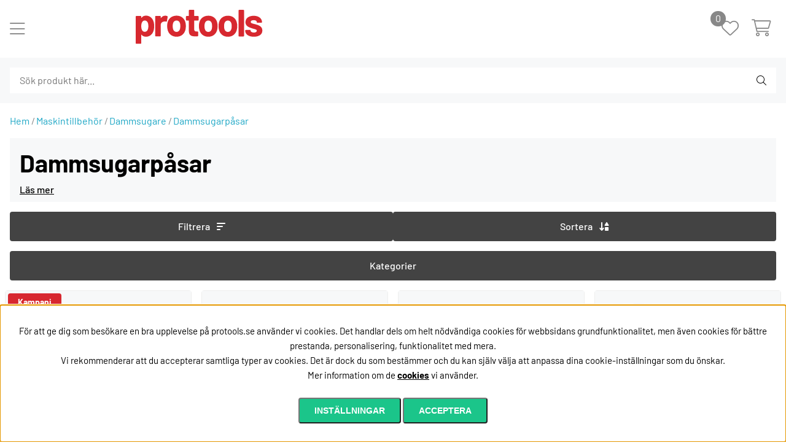

--- FILE ---
content_type: text/html; charset=UTF-8
request_url: https://protools.se/sv/maskintillbehor/dammsuga/dammsugarpasar
body_size: 63676
content:
<!DOCTYPE html>
<html>
<head>
	<script type="text/javascript"> var cm_active_categories = [1,2,3]; var cm_preactive_categories = []; var blocked_nodes = {}; var observer = new MutationObserver(function (mutations) { for(var i = 0; i < mutations.length; i++) { var _ref = mutations[i]; var addedNodes = _ref.addedNodes; for(var j = 0; j < addedNodes.length; j++) { var node = addedNodes[j]; if (node.nodeType === 1) { var src = node.src || ''; var type = node.type; var consent_type = ''; if (typeof node.attributes.consent_type !== 'undefined' && typeof node.attributes.consent_type.value !== 'undefined') consent_type = node.attributes.consent_type.value; if (blocked_content_type(consent_type)) { if (typeof blocked_nodes[consent_type] === 'undefined') blocked_nodes[consent_type] = []; var clone; if (node.tagName === 'SCRIPT') { clone = node.cloneNode(true); } else { clone = node; } clone.air_prev = node.previousElementSibling; clone.air_next = node.nextElementSibling; clone.air_parent = node.parentElement; blocked_nodes[consent_type].push(clone); if (node.tagName === 'SCRIPT') node.type = 'javascript/blocked'; node.parentElement.removeChild(node); var beforeScriptExecuteListener = function beforeScriptExecuteListener(event) { event.preventDefault(); }; node.addEventListener('beforescriptexecute', beforeScriptExecuteListener); } else { log_node(node, consent_type); } } } } }); observer.observe(document.documentElement, { childList: true, subtree: true }); var blocked_content_type = function blocked_content_type(consent_type) { var blocked = 0; if ((typeof(cm_active_categories) == "undefined" || cm_active_categories.includes(parseInt(consent_type))) && consent_type && !check_consent(consent_type, "") && consent_type > 1) blocked = 1; return blocked; }; var external_nodes = []; var internal_nodes = []; var inline_nodes = []; var log_node = function log_node(node, consent_type) { if (node.tagName === 'SCRIPT') { if (node.src && (node.src.indexOf(window.location.host) <= -1 || node.src.indexOf(window.location.host) > 10)) { external_nodes.push(node.src); } else if (node.src) { internal_nodes.push(node.src); } else { inline_nodes.push(node.innerHTML); } } }; document.addEventListener("DOMContentLoaded", function() { if (document.querySelector('#cookie_consent')) { init_cookie_consent(); } }); var init_cookie_consent = function init_cookie_consent(force) { var cookie_consent = get_cookie_consent("air_cookie_consent") || ""; var all_signed = 0; var consents = []; if (cookie_consent) { all_signed = 1; consents = JSON.parse(cookie_consent); var elements = document.querySelectorAll('#cookie_consent_manager input[type=checkbox]'); for (let element of elements) { if (typeof(consents[element.value]) == "undefined") all_signed = 0; } } else { var elements = document.querySelectorAll('#cookie_consent_manager input[type=checkbox][prechecked=true]'); for (let element of elements) { element.checked = true; } } if (!all_signed || force) { document.getElementById('cookie_consent').style.display = 'block'; var elements = document.querySelectorAll('#cookie_consent_manager input[type=checkbox]'); for (let element of elements) { if (consents[element.value]) element.checked = consents[element.value]; } init_acm_click_events(); } }; var init_acm_click_events = function() { document.getElementById("cookie_consent_manage").addEventListener("click", function () { let cookie_consent_manager = document.getElementById('cookie_consent_manager'); if (cookie_consent_manager) cookie_consent_manager.style.display = 'block'; let cookie_consent = document.getElementById('cookie_consent'); if (cookie_consent) cookie_consent.classList.add('managing'); document.querySelectorAll(".dimmer2").forEach(item => { item.addEventListener('click', event => { item.classList.add('active') }) }); }); document.getElementById("cookie_consent_manage_rec").addEventListener("click", function () { var elements = document.querySelectorAll('#cookie_consent_manager input[type=checkbox]'); for (let element of elements) { element.checked = true; } document.getElementById("cookie_consent_manager_confirm").dispatchEvent(new Event("click")); }); let cookie_consent_manager_accept = document.getElementById("cookie_consent_manager_accept"); if (cookie_consent_manager_accept) { cookie_consent_manager_accept.addEventListener("click", function () { cm_action(true); }); } document.getElementById("cookie_consent_manager_confirm").addEventListener("click", function () { cm_action(); }); document.querySelectorAll(".cookie_consent_manager_accept_req").forEach(item => { item.addEventListener('click', event => { cm_action(false); }) }); }; var cm_action = function(consent){ let cookie_consent = document.getElementById('cookie_consent'); if (cookie_consent) cookie_consent.style.display = 'none'; let cookie_consent_manager = document.getElementById('cookie_consent_manager'); if (cookie_consent_manager) cookie_consent_manager.style.display = 'none'; document.querySelectorAll(".dimmer2").forEach(item => { item.addEventListener('click', event => { item.classList.remove('active') }) }); var consents = {}; var elements = document.querySelectorAll('#cookie_consent_manager input[type=checkbox]'); for (let element of elements) { consents[element.value] = typeof(consent) !== "undefined" ? consent : element.checked; } consents[1] = true; var cookie_consents = JSON.stringify(consents); set_cookie_consent(cookie_consents); consent_action(cookie_consents); window.dispatchEvent(new Event("acm_change")); }; var set_cookie_consent = function set_cookie_consent(value) { var exdate = new Date(); exdate.setDate(exdate.getDate() + 30); document.cookie = "air_cookie_consent" + "=" + value + "; expires= " + exdate.toUTCString() + "; path=/" + (location.protocol === "https:" ? "; secure" : ""); }; var get_cookie_consent = function get_cookie_consent(name) { var nameEQ = name + "="; var ca = document.cookie.split('; '); for (let c of ca) { if (c.indexOf(nameEQ) === 0) return c.substring(nameEQ.length, c.length); } return null; }; var consent_action = function consent_action(cookie_consent) { var consent_data = JSON.parse(cookie_consent); for(var category_id in consent_data) { if (consent_data[category_id]) { approve_category(category_id); } } }; var approve_category = function(category_id) { if (typeof blocked_nodes[category_id] !== 'undefined') { for (let node of blocked_nodes[category_id]) { if (node.type == "text/javascript") { var script = document.createElement("script"); script.type = "text/javascript"; if (node.src) { script.src = node.src; } else if (node.innerHTML) { script.innerHTML = node.innerHTML; } document.getElementsByTagName("head")[0].appendChild(script); } else if (node.air_prev && node.air_parent) { cm_insertAfter(node, node.air_prev, node.air_parent); } else if (node.air_next && node.air_parent) { node.air_parent.insertBefore(node, node.air_next); } else if (node.air_parent) { node.air_parent.append(node); } } delete blocked_nodes[category_id]; } }; function cm_insertAfter(newNode, existingNode, parent) { parent.insertBefore(newNode, existingNode.nextSibling); } var check_consent = function check_consent(type, cookie_consent) { if (!type) return false; if (!cookie_consent) cookie_consent = get_cookie_consent("air_cookie_consent"); if (!cookie_consent) return (typeof(cm_preactive_categories) == "undefined" || cm_preactive_categories.includes(parseInt(type))); var consents = JSON.parse(cookie_consent); if (typeof(consents[type]) === 'undefined') return false; return consents[type]; }; </script>
	<title>Dammsugarpåsar | Köp online hos Protools.se</title>
	<meta charset="utf-8">
	<meta name="description" content="Köp Dammsugarpåsar i vår webshop eller butik i Eskilstuna. Snabba leveranser & 40 år i branschen. Proffs på verktyg & infästning">
	<meta name="keywords" content="Dammsugarpåsar, Maskintillbehör, Maskintillbehör - Dammsuga - Dammsugarpåsar , dammsugarpåsar, köp, online, hos, protools.se">
	<meta name="robots" content="INDEX, FOLLOW">
	<meta name="revisit-after" content="14 days">
	<meta name="distribution" content="global">
	<meta http-equiv="expires" content="0">
	<meta name="theme-color" content="#000000" />
	<!-- disables Compatibility view IE -->
	<meta http-equiv="X-UA-Compatible" content="IE=9; IE=8; IE=7; IE=EDGE" />
	<!-- Responsive and mobile friendly stuff -->
	<meta name="HandheldFriendly" content="True">
	<meta name="viewport" content="initial-scale=1.0, maximum-scale=5.0, width=device-width">
	<meta name="apple-mobile-web-app-capable" content="yes" />
	<link rel="canonical" href="https://protools.se/sv/maskintillbehor/dammsuga/dammsugarpasar" />
	<meta property="og:title" content="Dammsugarpåsar"/>
<meta property="og:url" content="https://protools.se/sv/maskintillbehor/dammsuga/dammsugarpasar"/>
<meta property="og:image:width" content="200" />
<meta property="og:image:height" content="200" />
<meta property="og:image" content="https://protools.se/bilder/artikelgrupper/172.jpg"/>


	<link rel="shortcut icon" type="image/png" href="/themes/dev/design/bilder/favicon.png"/>
	<link rel="preload" as="font" href="/themes/assets/font/Barlow-Regular.woff2" onload="this.rel='font'" crossorigin>
	<link rel="preload" as="font" href="/themes/assets/font/Barlow-ExtraLight.woff2" onload="this.rel='font'" crossorigin>
	<link rel="preload" as="font" href="/themes/assets/font/Barlow-Italic.woff2" onload="this.rel='font'" crossorigin>
	<link rel="preload" as="font" href="/themes/assets/font/Barlow-Medium.woff2" onload="this.rel='font'" crossorigin>
	<link rel="preload" as="font" href="/themes/assets/font/Barlow-Bold.woff2" onload="this.rel='font'" crossorigin>

	<script type="text/javascript">
		if(/MSIE \d|Trident.*rv:/.test(navigator.userAgent)){
			document.write('<script src="/themes/dev/script/ie11CustomProperties.js"><\/script><link rel="stylesheet" href="/themes/dev/design/css/ie.css">');
		}
	</script>

	


<script >/** FILE: /themes/default/design/script/jquery.min.3.4.1.js **/
!function(e,t){"use strict";"object"==typeof module&&"object"==typeof module.exports?module.exports=e.document?t(e,!0):function(e){if(!e.document)throw new Error("jQuery requires a window with a document");return t(e)}:t(e)}("undefined"!=typeof window?window:this,function(C,e){"use strict";var t=[],E=C.document,r=Object.getPrototypeOf,s=t.slice,g=t.concat,u=t.push,i=t.indexOf,n={},o=n.toString,v=n.hasOwnProperty,a=v.toString,l=a.call(Object),y={},m=function(e){return"function"==typeof e&&"number"!=typeof e.nodeType},x=function(e){return null!=e&&e===e.window},c={type:!0,src:!0,nonce:!0,noModule:!0};function b(e,t,n){var r,i,o=(n=n||E).createElement("script");if(o.text=e,t)for(r in c)(i=t[r]||t.getAttribute&&t.getAttribute(r))&&o.setAttribute(r,i);n.head.appendChild(o).parentNode.removeChild(o)}function w(e){return null==e?e+"":"object"==typeof e||"function"==typeof e?n[o.call(e)]||"object":typeof e}var f="3.4.1",k=function(e,t){return new k.fn.init(e,t)},p=/^[\s\uFEFF\xA0]+|[\s\uFEFF\xA0]+$/g;function d(e){var t=!!e&&"length"in e&&e.length,n=w(e);return!m(e)&&!x(e)&&("array"===n||0===t||"number"==typeof t&&0<t&&t-1 in e)}k.fn=k.prototype={jquery:f,constructor:k,length:0,toArray:function(){return s.call(this)},get:function(e){return null==e?s.call(this):e<0?this[e+this.length]:this[e]},pushStack:function(e){var t=k.merge(this.constructor(),e);return t.prevObject=this,t},each:function(e){return k.each(this,e)},map:function(n){return this.pushStack(k.map(this,function(e,t){return n.call(e,t,e)}))},slice:function(){return this.pushStack(s.apply(this,arguments))},first:function(){return this.eq(0)},last:function(){return this.eq(-1)},eq:function(e){var t=this.length,n=+e+(e<0?t:0);return this.pushStack(0<=n&&n<t?[this[n]]:[])},end:function(){return this.prevObject||this.constructor()},push:u,sort:t.sort,splice:t.splice},k.extend=k.fn.extend=function(){var e,t,n,r,i,o,a=arguments[0]||{},s=1,u=arguments.length,l=!1;for("boolean"==typeof a&&(l=a,a=arguments[s]||{},s++),"object"==typeof a||m(a)||(a={}),s===u&&(a=this,s--);s<u;s++)if(null!=(e=arguments[s]))for(t in e)r=e[t],"__proto__"!==t&&a!==r&&(l&&r&&(k.isPlainObject(r)||(i=Array.isArray(r)))?(n=a[t],o=i&&!Array.isArray(n)?[]:i||k.isPlainObject(n)?n:{},i=!1,a[t]=k.extend(l,o,r)):void 0!==r&&(a[t]=r));return a},k.extend({expando:"jQuery"+(f+Math.random()).replace(/\D/g,""),isReady:!0,error:function(e){throw new Error(e)},noop:function(){},isPlainObject:function(e){var t,n;return!(!e||"[object Object]"!==o.call(e))&&(!(t=r(e))||"function"==typeof(n=v.call(t,"constructor")&&t.constructor)&&a.call(n)===l)},isEmptyObject:function(e){var t;for(t in e)return!1;return!0},globalEval:function(e,t){b(e,{nonce:t&&t.nonce})},each:function(e,t){var n,r=0;if(d(e)){for(n=e.length;r<n;r++)if(!1===t.call(e[r],r,e[r]))break}else for(r in e)if(!1===t.call(e[r],r,e[r]))break;return e},trim:function(e){return null==e?"":(e+"").replace(p,"")},makeArray:function(e,t){var n=t||[];return null!=e&&(d(Object(e))?k.merge(n,"string"==typeof e?[e]:e):u.call(n,e)),n},inArray:function(e,t,n){return null==t?-1:i.call(t,e,n)},merge:function(e,t){for(var n=+t.length,r=0,i=e.length;r<n;r++)e[i++]=t[r];return e.length=i,e},grep:function(e,t,n){for(var r=[],i=0,o=e.length,a=!n;i<o;i++)!t(e[i],i)!==a&&r.push(e[i]);return r},map:function(e,t,n){var r,i,o=0,a=[];if(d(e))for(r=e.length;o<r;o++)null!=(i=t(e[o],o,n))&&a.push(i);else for(o in e)null!=(i=t(e[o],o,n))&&a.push(i);return g.apply([],a)},guid:1,support:y}),"function"==typeof Symbol&&(k.fn[Symbol.iterator]=t[Symbol.iterator]),k.each("Boolean Number String Function Array Date RegExp Object Error Symbol".split(" "),function(e,t){n["[object "+t+"]"]=t.toLowerCase()});var h=function(n){var e,d,b,o,i,h,f,g,w,u,l,T,C,a,E,v,s,c,y,k="sizzle"+1*new Date,m=n.document,S=0,r=0,p=ue(),x=ue(),N=ue(),A=ue(),D=function(e,t){return e===t&&(l=!0),0},j={}.hasOwnProperty,t=[],q=t.pop,L=t.push,H=t.push,O=t.slice,P=function(e,t){for(var n=0,r=e.length;n<r;n++)if(e[n]===t)return n;return-1},R="checked|selected|async|autofocus|autoplay|controls|defer|disabled|hidden|ismap|loop|multiple|open|readonly|required|scoped",M="[\\x20\\t\\r\\n\\f]",I="(?:\\\\.|[\\w-]|[^\0-\\xa0])+",W="\\["+M+"*("+I+")(?:"+M+"*([*^$|!~]?=)"+M+"*(?:'((?:\\\\.|[^\\\\'])*)'|\"((?:\\\\.|[^\\\\\"])*)\"|("+I+"))|)"+M+"*\\]",$=":("+I+")(?:\\((('((?:\\\\.|[^\\\\'])*)'|\"((?:\\\\.|[^\\\\\"])*)\")|((?:\\\\.|[^\\\\()[\\]]|"+W+")*)|.*)\\)|)",F=new RegExp(M+"+","g"),B=new RegExp("^"+M+"+|((?:^|[^\\\\])(?:\\\\.)*)"+M+"+$","g"),_=new RegExp("^"+M+"*,"+M+"*"),z=new RegExp("^"+M+"*([>+~]|"+M+")"+M+"*"),U=new RegExp(M+"|>"),X=new RegExp($),V=new RegExp("^"+I+"$"),G={ID:new RegExp("^#("+I+")"),CLASS:new RegExp("^\\.("+I+")"),TAG:new RegExp("^("+I+"|[*])"),ATTR:new RegExp("^"+W),PSEUDO:new RegExp("^"+$),CHILD:new RegExp("^:(only|first|last|nth|nth-last)-(child|of-type)(?:\\("+M+"*(even|odd|(([+-]|)(\\d*)n|)"+M+"*(?:([+-]|)"+M+"*(\\d+)|))"+M+"*\\)|)","i"),bool:new RegExp("^(?:"+R+")$","i"),needsContext:new RegExp("^"+M+"*[>+~]|:(even|odd|eq|gt|lt|nth|first|last)(?:\\("+M+"*((?:-\\d)?\\d*)"+M+"*\\)|)(?=[^-]|$)","i")},Y=/HTML$/i,Q=/^(?:input|select|textarea|button)$/i,J=/^h\d$/i,K=/^[^{]+\{\s*\[native \w/,Z=/^(?:#([\w-]+)|(\w+)|\.([\w-]+))$/,ee=/[+~]/,te=new RegExp("\\\\([\\da-f]{1,6}"+M+"?|("+M+")|.)","ig"),ne=function(e,t,n){var r="0x"+t-65536;return r!=r||n?t:r<0?String.fromCharCode(r+65536):String.fromCharCode(r>>10|55296,1023&r|56320)},re=/([\0-\x1f\x7f]|^-?\d)|^-$|[^\0-\x1f\x7f-\uFFFF\w-]/g,ie=function(e,t){return t?"\0"===e?"\ufffd":e.slice(0,-1)+"\\"+e.charCodeAt(e.length-1).toString(16)+" ":"\\"+e},oe=function(){T()},ae=be(function(e){return!0===e.disabled&&"fieldset"===e.nodeName.toLowerCase()},{dir:"parentNode",next:"legend"});try{H.apply(t=O.call(m.childNodes),m.childNodes),t[m.childNodes.length].nodeType}catch(e){H={apply:t.length?function(e,t){L.apply(e,O.call(t))}:function(e,t){var n=e.length,r=0;while(e[n++]=t[r++]);e.length=n-1}}}function se(t,e,n,r){var i,o,a,s,u,l,c,f=e&&e.ownerDocument,p=e?e.nodeType:9;if(n=n||[],"string"!=typeof t||!t||1!==p&&9!==p&&11!==p)return n;if(!r&&((e?e.ownerDocument||e:m)!==C&&T(e),e=e||C,E)){if(11!==p&&(u=Z.exec(t)))if(i=u[1]){if(9===p){if(!(a=e.getElementById(i)))return n;if(a.id===i)return n.push(a),n}else if(f&&(a=f.getElementById(i))&&y(e,a)&&a.id===i)return n.push(a),n}else{if(u[2])return H.apply(n,e.getElementsByTagName(t)),n;if((i=u[3])&&d.getElementsByClassName&&e.getElementsByClassName)return H.apply(n,e.getElementsByClassName(i)),n}if(d.qsa&&!A[t+" "]&&(!v||!v.test(t))&&(1!==p||"object"!==e.nodeName.toLowerCase())){if(c=t,f=e,1===p&&U.test(t)){(s=e.getAttribute("id"))?s=s.replace(re,ie):e.setAttribute("id",s=k),o=(l=h(t)).length;while(o--)l[o]="#"+s+" "+xe(l[o]);c=l.join(","),f=ee.test(t)&&ye(e.parentNode)||e}try{return H.apply(n,f.querySelectorAll(c)),n}catch(e){A(t,!0)}finally{s===k&&e.removeAttribute("id")}}}return g(t.replace(B,"$1"),e,n,r)}function ue(){var r=[];return function e(t,n){return r.push(t+" ")>b.cacheLength&&delete e[r.shift()],e[t+" "]=n}}function le(e){return e[k]=!0,e}function ce(e){var t=C.createElement("fieldset");try{return!!e(t)}catch(e){return!1}finally{t.parentNode&&t.parentNode.removeChild(t),t=null}}function fe(e,t){var n=e.split("|"),r=n.length;while(r--)b.attrHandle[n[r]]=t}function pe(e,t){var n=t&&e,r=n&&1===e.nodeType&&1===t.nodeType&&e.sourceIndex-t.sourceIndex;if(r)return r;if(n)while(n=n.nextSibling)if(n===t)return-1;return e?1:-1}function de(t){return function(e){return"input"===e.nodeName.toLowerCase()&&e.type===t}}function he(n){return function(e){var t=e.nodeName.toLowerCase();return("input"===t||"button"===t)&&e.type===n}}function ge(t){return function(e){return"form"in e?e.parentNode&&!1===e.disabled?"label"in e?"label"in e.parentNode?e.parentNode.disabled===t:e.disabled===t:e.isDisabled===t||e.isDisabled!==!t&&ae(e)===t:e.disabled===t:"label"in e&&e.disabled===t}}function ve(a){return le(function(o){return o=+o,le(function(e,t){var n,r=a([],e.length,o),i=r.length;while(i--)e[n=r[i]]&&(e[n]=!(t[n]=e[n]))})})}function ye(e){return e&&"undefined"!=typeof e.getElementsByTagName&&e}for(e in d=se.support={},i=se.isXML=function(e){var t=e.namespaceURI,n=(e.ownerDocument||e).documentElement;return!Y.test(t||n&&n.nodeName||"HTML")},T=se.setDocument=function(e){var t,n,r=e?e.ownerDocument||e:m;return r!==C&&9===r.nodeType&&r.documentElement&&(a=(C=r).documentElement,E=!i(C),m!==C&&(n=C.defaultView)&&n.top!==n&&(n.addEventListener?n.addEventListener("unload",oe,!1):n.attachEvent&&n.attachEvent("onunload",oe)),d.attributes=ce(function(e){return e.className="i",!e.getAttribute("className")}),d.getElementsByTagName=ce(function(e){return e.appendChild(C.createComment("")),!e.getElementsByTagName("*").length}),d.getElementsByClassName=K.test(C.getElementsByClassName),d.getById=ce(function(e){return a.appendChild(e).id=k,!C.getElementsByName||!C.getElementsByName(k).length}),d.getById?(b.filter.ID=function(e){var t=e.replace(te,ne);return function(e){return e.getAttribute("id")===t}},b.find.ID=function(e,t){if("undefined"!=typeof t.getElementById&&E){var n=t.getElementById(e);return n?[n]:[]}}):(b.filter.ID=function(e){var n=e.replace(te,ne);return function(e){var t="undefined"!=typeof e.getAttributeNode&&e.getAttributeNode("id");return t&&t.value===n}},b.find.ID=function(e,t){if("undefined"!=typeof t.getElementById&&E){var n,r,i,o=t.getElementById(e);if(o){if((n=o.getAttributeNode("id"))&&n.value===e)return[o];i=t.getElementsByName(e),r=0;while(o=i[r++])if((n=o.getAttributeNode("id"))&&n.value===e)return[o]}return[]}}),b.find.TAG=d.getElementsByTagName?function(e,t){return"undefined"!=typeof t.getElementsByTagName?t.getElementsByTagName(e):d.qsa?t.querySelectorAll(e):void 0}:function(e,t){var n,r=[],i=0,o=t.getElementsByTagName(e);if("*"===e){while(n=o[i++])1===n.nodeType&&r.push(n);return r}return o},b.find.CLASS=d.getElementsByClassName&&function(e,t){if("undefined"!=typeof t.getElementsByClassName&&E)return t.getElementsByClassName(e)},s=[],v=[],(d.qsa=K.test(C.querySelectorAll))&&(ce(function(e){a.appendChild(e).innerHTML="<a id='"+k+"'></a><select id='"+k+"-\r\\' msallowcapture=''><option selected=''></option></select>",e.querySelectorAll("[msallowcapture^='']").length&&v.push("[*^$]="+M+"*(?:''|\"\")"),e.querySelectorAll("[selected]").length||v.push("\\["+M+"*(?:value|"+R+")"),e.querySelectorAll("[id~="+k+"-]").length||v.push("~="),e.querySelectorAll(":checked").length||v.push(":checked"),e.querySelectorAll("a#"+k+"+*").length||v.push(".#.+[+~]")}),ce(function(e){e.innerHTML="<a href='' disabled='disabled'></a><select disabled='disabled'><option/></select>";var t=C.createElement("input");t.setAttribute("type","hidden"),e.appendChild(t).setAttribute("name","D"),e.querySelectorAll("[name=d]").length&&v.push("name"+M+"*[*^$|!~]?="),2!==e.querySelectorAll(":enabled").length&&v.push(":enabled",":disabled"),a.appendChild(e).disabled=!0,2!==e.querySelectorAll(":disabled").length&&v.push(":enabled",":disabled"),e.querySelectorAll("*,:x"),v.push(",.*:")})),(d.matchesSelector=K.test(c=a.matches||a.webkitMatchesSelector||a.mozMatchesSelector||a.oMatchesSelector||a.msMatchesSelector))&&ce(function(e){d.disconnectedMatch=c.call(e,"*"),c.call(e,"[s!='']:x"),s.push("!=",$)}),v=v.length&&new RegExp(v.join("|")),s=s.length&&new RegExp(s.join("|")),t=K.test(a.compareDocumentPosition),y=t||K.test(a.contains)?function(e,t){var n=9===e.nodeType?e.documentElement:e,r=t&&t.parentNode;return e===r||!(!r||1!==r.nodeType||!(n.contains?n.contains(r):e.compareDocumentPosition&&16&e.compareDocumentPosition(r)))}:function(e,t){if(t)while(t=t.parentNode)if(t===e)return!0;return!1},D=t?function(e,t){if(e===t)return l=!0,0;var n=!e.compareDocumentPosition-!t.compareDocumentPosition;return n||(1&(n=(e.ownerDocument||e)===(t.ownerDocument||t)?e.compareDocumentPosition(t):1)||!d.sortDetached&&t.compareDocumentPosition(e)===n?e===C||e.ownerDocument===m&&y(m,e)?-1:t===C||t.ownerDocument===m&&y(m,t)?1:u?P(u,e)-P(u,t):0:4&n?-1:1)}:function(e,t){if(e===t)return l=!0,0;var n,r=0,i=e.parentNode,o=t.parentNode,a=[e],s=[t];if(!i||!o)return e===C?-1:t===C?1:i?-1:o?1:u?P(u,e)-P(u,t):0;if(i===o)return pe(e,t);n=e;while(n=n.parentNode)a.unshift(n);n=t;while(n=n.parentNode)s.unshift(n);while(a[r]===s[r])r++;return r?pe(a[r],s[r]):a[r]===m?-1:s[r]===m?1:0}),C},se.matches=function(e,t){return se(e,null,null,t)},se.matchesSelector=function(e,t){if((e.ownerDocument||e)!==C&&T(e),d.matchesSelector&&E&&!A[t+" "]&&(!s||!s.test(t))&&(!v||!v.test(t)))try{var n=c.call(e,t);if(n||d.disconnectedMatch||e.document&&11!==e.document.nodeType)return n}catch(e){A(t,!0)}return 0<se(t,C,null,[e]).length},se.contains=function(e,t){return(e.ownerDocument||e)!==C&&T(e),y(e,t)},se.attr=function(e,t){(e.ownerDocument||e)!==C&&T(e);var n=b.attrHandle[t.toLowerCase()],r=n&&j.call(b.attrHandle,t.toLowerCase())?n(e,t,!E):void 0;return void 0!==r?r:d.attributes||!E?e.getAttribute(t):(r=e.getAttributeNode(t))&&r.specified?r.value:null},se.escape=function(e){return(e+"").replace(re,ie)},se.error=function(e){throw new Error("Syntax error, unrecognized expression: "+e)},se.uniqueSort=function(e){var t,n=[],r=0,i=0;if(l=!d.detectDuplicates,u=!d.sortStable&&e.slice(0),e.sort(D),l){while(t=e[i++])t===e[i]&&(r=n.push(i));while(r--)e.splice(n[r],1)}return u=null,e},o=se.getText=function(e){var t,n="",r=0,i=e.nodeType;if(i){if(1===i||9===i||11===i){if("string"==typeof e.textContent)return e.textContent;for(e=e.firstChild;e;e=e.nextSibling)n+=o(e)}else if(3===i||4===i)return e.nodeValue}else while(t=e[r++])n+=o(t);return n},(b=se.selectors={cacheLength:50,createPseudo:le,match:G,attrHandle:{},find:{},relative:{">":{dir:"parentNode",first:!0}," ":{dir:"parentNode"},"+":{dir:"previousSibling",first:!0},"~":{dir:"previousSibling"}},preFilter:{ATTR:function(e){return e[1]=e[1].replace(te,ne),e[3]=(e[3]||e[4]||e[5]||"").replace(te,ne),"~="===e[2]&&(e[3]=" "+e[3]+" "),e.slice(0,4)},CHILD:function(e){return e[1]=e[1].toLowerCase(),"nth"===e[1].slice(0,3)?(e[3]||se.error(e[0]),e[4]=+(e[4]?e[5]+(e[6]||1):2*("even"===e[3]||"odd"===e[3])),e[5]=+(e[7]+e[8]||"odd"===e[3])):e[3]&&se.error(e[0]),e},PSEUDO:function(e){var t,n=!e[6]&&e[2];return G.CHILD.test(e[0])?null:(e[3]?e[2]=e[4]||e[5]||"":n&&X.test(n)&&(t=h(n,!0))&&(t=n.indexOf(")",n.length-t)-n.length)&&(e[0]=e[0].slice(0,t),e[2]=n.slice(0,t)),e.slice(0,3))}},filter:{TAG:function(e){var t=e.replace(te,ne).toLowerCase();return"*"===e?function(){return!0}:function(e){return e.nodeName&&e.nodeName.toLowerCase()===t}},CLASS:function(e){var t=p[e+" "];return t||(t=new RegExp("(^|"+M+")"+e+"("+M+"|$)"))&&p(e,function(e){return t.test("string"==typeof e.className&&e.className||"undefined"!=typeof e.getAttribute&&e.getAttribute("class")||"")})},ATTR:function(n,r,i){return function(e){var t=se.attr(e,n);return null==t?"!="===r:!r||(t+="","="===r?t===i:"!="===r?t!==i:"^="===r?i&&0===t.indexOf(i):"*="===r?i&&-1<t.indexOf(i):"$="===r?i&&t.slice(-i.length)===i:"~="===r?-1<(" "+t.replace(F," ")+" ").indexOf(i):"|="===r&&(t===i||t.slice(0,i.length+1)===i+"-"))}},CHILD:function(h,e,t,g,v){var y="nth"!==h.slice(0,3),m="last"!==h.slice(-4),x="of-type"===e;return 1===g&&0===v?function(e){return!!e.parentNode}:function(e,t,n){var r,i,o,a,s,u,l=y!==m?"nextSibling":"previousSibling",c=e.parentNode,f=x&&e.nodeName.toLowerCase(),p=!n&&!x,d=!1;if(c){if(y){while(l){a=e;while(a=a[l])if(x?a.nodeName.toLowerCase()===f:1===a.nodeType)return!1;u=l="only"===h&&!u&&"nextSibling"}return!0}if(u=[m?c.firstChild:c.lastChild],m&&p){d=(s=(r=(i=(o=(a=c)[k]||(a[k]={}))[a.uniqueID]||(o[a.uniqueID]={}))[h]||[])[0]===S&&r[1])&&r[2],a=s&&c.childNodes[s];while(a=++s&&a&&a[l]||(d=s=0)||u.pop())if(1===a.nodeType&&++d&&a===e){i[h]=[S,s,d];break}}else if(p&&(d=s=(r=(i=(o=(a=e)[k]||(a[k]={}))[a.uniqueID]||(o[a.uniqueID]={}))[h]||[])[0]===S&&r[1]),!1===d)while(a=++s&&a&&a[l]||(d=s=0)||u.pop())if((x?a.nodeName.toLowerCase()===f:1===a.nodeType)&&++d&&(p&&((i=(o=a[k]||(a[k]={}))[a.uniqueID]||(o[a.uniqueID]={}))[h]=[S,d]),a===e))break;return(d-=v)===g||d%g==0&&0<=d/g}}},PSEUDO:function(e,o){var t,a=b.pseudos[e]||b.setFilters[e.toLowerCase()]||se.error("unsupported pseudo: "+e);return a[k]?a(o):1<a.length?(t=[e,e,"",o],b.setFilters.hasOwnProperty(e.toLowerCase())?le(function(e,t){var n,r=a(e,o),i=r.length;while(i--)e[n=P(e,r[i])]=!(t[n]=r[i])}):function(e){return a(e,0,t)}):a}},pseudos:{not:le(function(e){var r=[],i=[],s=f(e.replace(B,"$1"));return s[k]?le(function(e,t,n,r){var i,o=s(e,null,r,[]),a=e.length;while(a--)(i=o[a])&&(e[a]=!(t[a]=i))}):function(e,t,n){return r[0]=e,s(r,null,n,i),r[0]=null,!i.pop()}}),has:le(function(t){return function(e){return 0<se(t,e).length}}),contains:le(function(t){return t=t.replace(te,ne),function(e){return-1<(e.textContent||o(e)).indexOf(t)}}),lang:le(function(n){return V.test(n||"")||se.error("unsupported lang: "+n),n=n.replace(te,ne).toLowerCase(),function(e){var t;do{if(t=E?e.lang:e.getAttribute("xml:lang")||e.getAttribute("lang"))return(t=t.toLowerCase())===n||0===t.indexOf(n+"-")}while((e=e.parentNode)&&1===e.nodeType);return!1}}),target:function(e){var t=n.location&&n.location.hash;return t&&t.slice(1)===e.id},root:function(e){return e===a},focus:function(e){return e===C.activeElement&&(!C.hasFocus||C.hasFocus())&&!!(e.type||e.href||~e.tabIndex)},enabled:ge(!1),disabled:ge(!0),checked:function(e){var t=e.nodeName.toLowerCase();return"input"===t&&!!e.checked||"option"===t&&!!e.selected},selected:function(e){return e.parentNode&&e.parentNode.selectedIndex,!0===e.selected},empty:function(e){for(e=e.firstChild;e;e=e.nextSibling)if(e.nodeType<6)return!1;return!0},parent:function(e){return!b.pseudos.empty(e)},header:function(e){return J.test(e.nodeName)},input:function(e){return Q.test(e.nodeName)},button:function(e){var t=e.nodeName.toLowerCase();return"input"===t&&"button"===e.type||"button"===t},text:function(e){var t;return"input"===e.nodeName.toLowerCase()&&"text"===e.type&&(null==(t=e.getAttribute("type"))||"text"===t.toLowerCase())},first:ve(function(){return[0]}),last:ve(function(e,t){return[t-1]}),eq:ve(function(e,t,n){return[n<0?n+t:n]}),even:ve(function(e,t){for(var n=0;n<t;n+=2)e.push(n);return e}),odd:ve(function(e,t){for(var n=1;n<t;n+=2)e.push(n);return e}),lt:ve(function(e,t,n){for(var r=n<0?n+t:t<n?t:n;0<=--r;)e.push(r);return e}),gt:ve(function(e,t,n){for(var r=n<0?n+t:n;++r<t;)e.push(r);return e})}}).pseudos.nth=b.pseudos.eq,{radio:!0,checkbox:!0,file:!0,password:!0,image:!0})b.pseudos[e]=de(e);for(e in{submit:!0,reset:!0})b.pseudos[e]=he(e);function me(){}function xe(e){for(var t=0,n=e.length,r="";t<n;t++)r+=e[t].value;return r}function be(s,e,t){var u=e.dir,l=e.next,c=l||u,f=t&&"parentNode"===c,p=r++;return e.first?function(e,t,n){while(e=e[u])if(1===e.nodeType||f)return s(e,t,n);return!1}:function(e,t,n){var r,i,o,a=[S,p];if(n){while(e=e[u])if((1===e.nodeType||f)&&s(e,t,n))return!0}else while(e=e[u])if(1===e.nodeType||f)if(i=(o=e[k]||(e[k]={}))[e.uniqueID]||(o[e.uniqueID]={}),l&&l===e.nodeName.toLowerCase())e=e[u]||e;else{if((r=i[c])&&r[0]===S&&r[1]===p)return a[2]=r[2];if((i[c]=a)[2]=s(e,t,n))return!0}return!1}}function we(i){return 1<i.length?function(e,t,n){var r=i.length;while(r--)if(!i[r](e,t,n))return!1;return!0}:i[0]}function Te(e,t,n,r,i){for(var o,a=[],s=0,u=e.length,l=null!=t;s<u;s++)(o=e[s])&&(n&&!n(o,r,i)||(a.push(o),l&&t.push(s)));return a}function Ce(d,h,g,v,y,e){return v&&!v[k]&&(v=Ce(v)),y&&!y[k]&&(y=Ce(y,e)),le(function(e,t,n,r){var i,o,a,s=[],u=[],l=t.length,c=e||function(e,t,n){for(var r=0,i=t.length;r<i;r++)se(e,t[r],n);return n}(h||"*",n.nodeType?[n]:n,[]),f=!d||!e&&h?c:Te(c,s,d,n,r),p=g?y||(e?d:l||v)?[]:t:f;if(g&&g(f,p,n,r),v){i=Te(p,u),v(i,[],n,r),o=i.length;while(o--)(a=i[o])&&(p[u[o]]=!(f[u[o]]=a))}if(e){if(y||d){if(y){i=[],o=p.length;while(o--)(a=p[o])&&i.push(f[o]=a);y(null,p=[],i,r)}o=p.length;while(o--)(a=p[o])&&-1<(i=y?P(e,a):s[o])&&(e[i]=!(t[i]=a))}}else p=Te(p===t?p.splice(l,p.length):p),y?y(null,t,p,r):H.apply(t,p)})}function Ee(e){for(var i,t,n,r=e.length,o=b.relative[e[0].type],a=o||b.relative[" "],s=o?1:0,u=be(function(e){return e===i},a,!0),l=be(function(e){return-1<P(i,e)},a,!0),c=[function(e,t,n){var r=!o&&(n||t!==w)||((i=t).nodeType?u(e,t,n):l(e,t,n));return i=null,r}];s<r;s++)if(t=b.relative[e[s].type])c=[be(we(c),t)];else{if((t=b.filter[e[s].type].apply(null,e[s].matches))[k]){for(n=++s;n<r;n++)if(b.relative[e[n].type])break;return Ce(1<s&&we(c),1<s&&xe(e.slice(0,s-1).concat({value:" "===e[s-2].type?"*":""})).replace(B,"$1"),t,s<n&&Ee(e.slice(s,n)),n<r&&Ee(e=e.slice(n)),n<r&&xe(e))}c.push(t)}return we(c)}return me.prototype=b.filters=b.pseudos,b.setFilters=new me,h=se.tokenize=function(e,t){var n,r,i,o,a,s,u,l=x[e+" "];if(l)return t?0:l.slice(0);a=e,s=[],u=b.preFilter;while(a){for(o in n&&!(r=_.exec(a))||(r&&(a=a.slice(r[0].length)||a),s.push(i=[])),n=!1,(r=z.exec(a))&&(n=r.shift(),i.push({value:n,type:r[0].replace(B," ")}),a=a.slice(n.length)),b.filter)!(r=G[o].exec(a))||u[o]&&!(r=u[o](r))||(n=r.shift(),i.push({value:n,type:o,matches:r}),a=a.slice(n.length));if(!n)break}return t?a.length:a?se.error(e):x(e,s).slice(0)},f=se.compile=function(e,t){var n,v,y,m,x,r,i=[],o=[],a=N[e+" "];if(!a){t||(t=h(e)),n=t.length;while(n--)(a=Ee(t[n]))[k]?i.push(a):o.push(a);(a=N(e,(v=o,m=0<(y=i).length,x=0<v.length,r=function(e,t,n,r,i){var o,a,s,u=0,l="0",c=e&&[],f=[],p=w,d=e||x&&b.find.TAG("*",i),h=S+=null==p?1:Math.random()||.1,g=d.length;for(i&&(w=t===C||t||i);l!==g&&null!=(o=d[l]);l++){if(x&&o){a=0,t||o.ownerDocument===C||(T(o),n=!E);while(s=v[a++])if(s(o,t||C,n)){r.push(o);break}i&&(S=h)}m&&((o=!s&&o)&&u--,e&&c.push(o))}if(u+=l,m&&l!==u){a=0;while(s=y[a++])s(c,f,t,n);if(e){if(0<u)while(l--)c[l]||f[l]||(f[l]=q.call(r));f=Te(f)}H.apply(r,f),i&&!e&&0<f.length&&1<u+y.length&&se.uniqueSort(r)}return i&&(S=h,w=p),c},m?le(r):r))).selector=e}return a},g=se.select=function(e,t,n,r){var i,o,a,s,u,l="function"==typeof e&&e,c=!r&&h(e=l.selector||e);if(n=n||[],1===c.length){if(2<(o=c[0]=c[0].slice(0)).length&&"ID"===(a=o[0]).type&&9===t.nodeType&&E&&b.relative[o[1].type]){if(!(t=(b.find.ID(a.matches[0].replace(te,ne),t)||[])[0]))return n;l&&(t=t.parentNode),e=e.slice(o.shift().value.length)}i=G.needsContext.test(e)?0:o.length;while(i--){if(a=o[i],b.relative[s=a.type])break;if((u=b.find[s])&&(r=u(a.matches[0].replace(te,ne),ee.test(o[0].type)&&ye(t.parentNode)||t))){if(o.splice(i,1),!(e=r.length&&xe(o)))return H.apply(n,r),n;break}}}return(l||f(e,c))(r,t,!E,n,!t||ee.test(e)&&ye(t.parentNode)||t),n},d.sortStable=k.split("").sort(D).join("")===k,d.detectDuplicates=!!l,T(),d.sortDetached=ce(function(e){return 1&e.compareDocumentPosition(C.createElement("fieldset"))}),ce(function(e){return e.innerHTML="<a href='#'></a>","#"===e.firstChild.getAttribute("href")})||fe("type|href|height|width",function(e,t,n){if(!n)return e.getAttribute(t,"type"===t.toLowerCase()?1:2)}),d.attributes&&ce(function(e){return e.innerHTML="<input/>",e.firstChild.setAttribute("value",""),""===e.firstChild.getAttribute("value")})||fe("value",function(e,t,n){if(!n&&"input"===e.nodeName.toLowerCase())return e.defaultValue}),ce(function(e){return null==e.getAttribute("disabled")})||fe(R,function(e,t,n){var r;if(!n)return!0===e[t]?t.toLowerCase():(r=e.getAttributeNode(t))&&r.specified?r.value:null}),se}(C);k.find=h,k.expr=h.selectors,k.expr[":"]=k.expr.pseudos,k.uniqueSort=k.unique=h.uniqueSort,k.text=h.getText,k.isXMLDoc=h.isXML,k.contains=h.contains,k.escapeSelector=h.escape;var T=function(e,t,n){var r=[],i=void 0!==n;while((e=e[t])&&9!==e.nodeType)if(1===e.nodeType){if(i&&k(e).is(n))break;r.push(e)}return r},S=function(e,t){for(var n=[];e;e=e.nextSibling)1===e.nodeType&&e!==t&&n.push(e);return n},N=k.expr.match.needsContext;function A(e,t){return e.nodeName&&e.nodeName.toLowerCase()===t.toLowerCase()}var D=/^<([a-z][^\/\0>:\x20\t\r\n\f]*)[\x20\t\r\n\f]*\/?>(?:<\/\1>|)$/i;function j(e,n,r){return m(n)?k.grep(e,function(e,t){return!!n.call(e,t,e)!==r}):n.nodeType?k.grep(e,function(e){return e===n!==r}):"string"!=typeof n?k.grep(e,function(e){return-1<i.call(n,e)!==r}):k.filter(n,e,r)}k.filter=function(e,t,n){var r=t[0];return n&&(e=":not("+e+")"),1===t.length&&1===r.nodeType?k.find.matchesSelector(r,e)?[r]:[]:k.find.matches(e,k.grep(t,function(e){return 1===e.nodeType}))},k.fn.extend({find:function(e){var t,n,r=this.length,i=this;if("string"!=typeof e)return this.pushStack(k(e).filter(function(){for(t=0;t<r;t++)if(k.contains(i[t],this))return!0}));for(n=this.pushStack([]),t=0;t<r;t++)k.find(e,i[t],n);return 1<r?k.uniqueSort(n):n},filter:function(e){return this.pushStack(j(this,e||[],!1))},not:function(e){return this.pushStack(j(this,e||[],!0))},is:function(e){return!!j(this,"string"==typeof e&&N.test(e)?k(e):e||[],!1).length}});var q,L=/^(?:\s*(<[\w\W]+>)[^>]*|#([\w-]+))$/;(k.fn.init=function(e,t,n){var r,i;if(!e)return this;if(n=n||q,"string"==typeof e){if(!(r="<"===e[0]&&">"===e[e.length-1]&&3<=e.length?[null,e,null]:L.exec(e))||!r[1]&&t)return!t||t.jquery?(t||n).find(e):this.constructor(t).find(e);if(r[1]){if(t=t instanceof k?t[0]:t,k.merge(this,k.parseHTML(r[1],t&&t.nodeType?t.ownerDocument||t:E,!0)),D.test(r[1])&&k.isPlainObject(t))for(r in t)m(this[r])?this[r](t[r]):this.attr(r,t[r]);return this}return(i=E.getElementById(r[2]))&&(this[0]=i,this.length=1),this}return e.nodeType?(this[0]=e,this.length=1,this):m(e)?void 0!==n.ready?n.ready(e):e(k):k.makeArray(e,this)}).prototype=k.fn,q=k(E);var H=/^(?:parents|prev(?:Until|All))/,O={children:!0,contents:!0,next:!0,prev:!0};function P(e,t){while((e=e[t])&&1!==e.nodeType);return e}k.fn.extend({has:function(e){var t=k(e,this),n=t.length;return this.filter(function(){for(var e=0;e<n;e++)if(k.contains(this,t[e]))return!0})},closest:function(e,t){var n,r=0,i=this.length,o=[],a="string"!=typeof e&&k(e);if(!N.test(e))for(;r<i;r++)for(n=this[r];n&&n!==t;n=n.parentNode)if(n.nodeType<11&&(a?-1<a.index(n):1===n.nodeType&&k.find.matchesSelector(n,e))){o.push(n);break}return this.pushStack(1<o.length?k.uniqueSort(o):o)},index:function(e){return e?"string"==typeof e?i.call(k(e),this[0]):i.call(this,e.jquery?e[0]:e):this[0]&&this[0].parentNode?this.first().prevAll().length:-1},add:function(e,t){return this.pushStack(k.uniqueSort(k.merge(this.get(),k(e,t))))},addBack:function(e){return this.add(null==e?this.prevObject:this.prevObject.filter(e))}}),k.each({parent:function(e){var t=e.parentNode;return t&&11!==t.nodeType?t:null},parents:function(e){return T(e,"parentNode")},parentsUntil:function(e,t,n){return T(e,"parentNode",n)},next:function(e){return P(e,"nextSibling")},prev:function(e){return P(e,"previousSibling")},nextAll:function(e){return T(e,"nextSibling")},prevAll:function(e){return T(e,"previousSibling")},nextUntil:function(e,t,n){return T(e,"nextSibling",n)},prevUntil:function(e,t,n){return T(e,"previousSibling",n)},siblings:function(e){return S((e.parentNode||{}).firstChild,e)},children:function(e){return S(e.firstChild)},contents:function(e){return"undefined"!=typeof e.contentDocument?e.contentDocument:(A(e,"template")&&(e=e.content||e),k.merge([],e.childNodes))}},function(r,i){k.fn[r]=function(e,t){var n=k.map(this,i,e);return"Until"!==r.slice(-5)&&(t=e),t&&"string"==typeof t&&(n=k.filter(t,n)),1<this.length&&(O[r]||k.uniqueSort(n),H.test(r)&&n.reverse()),this.pushStack(n)}});var R=/[^\x20\t\r\n\f]+/g;function M(e){return e}function I(e){throw e}function W(e,t,n,r){var i;try{e&&m(i=e.promise)?i.call(e).done(t).fail(n):e&&m(i=e.then)?i.call(e,t,n):t.apply(void 0,[e].slice(r))}catch(e){n.apply(void 0,[e])}}k.Callbacks=function(r){var e,n;r="string"==typeof r?(e=r,n={},k.each(e.match(R)||[],function(e,t){n[t]=!0}),n):k.extend({},r);var i,t,o,a,s=[],u=[],l=-1,c=function(){for(a=a||r.once,o=i=!0;u.length;l=-1){t=u.shift();while(++l<s.length)!1===s[l].apply(t[0],t[1])&&r.stopOnFalse&&(l=s.length,t=!1)}r.memory||(t=!1),i=!1,a&&(s=t?[]:"")},f={add:function(){return s&&(t&&!i&&(l=s.length-1,u.push(t)),function n(e){k.each(e,function(e,t){m(t)?r.unique&&f.has(t)||s.push(t):t&&t.length&&"string"!==w(t)&&n(t)})}(arguments),t&&!i&&c()),this},remove:function(){return k.each(arguments,function(e,t){var n;while(-1<(n=k.inArray(t,s,n)))s.splice(n,1),n<=l&&l--}),this},has:function(e){return e?-1<k.inArray(e,s):0<s.length},empty:function(){return s&&(s=[]),this},disable:function(){return a=u=[],s=t="",this},disabled:function(){return!s},lock:function(){return a=u=[],t||i||(s=t=""),this},locked:function(){return!!a},fireWith:function(e,t){return a||(t=[e,(t=t||[]).slice?t.slice():t],u.push(t),i||c()),this},fire:function(){return f.fireWith(this,arguments),this},fired:function(){return!!o}};return f},k.extend({Deferred:function(e){var o=[["notify","progress",k.Callbacks("memory"),k.Callbacks("memory"),2],["resolve","done",k.Callbacks("once memory"),k.Callbacks("once memory"),0,"resolved"],["reject","fail",k.Callbacks("once memory"),k.Callbacks("once memory"),1,"rejected"]],i="pending",a={state:function(){return i},always:function(){return s.done(arguments).fail(arguments),this},"catch":function(e){return a.then(null,e)},pipe:function(){var i=arguments;return k.Deferred(function(r){k.each(o,function(e,t){var n=m(i[t[4]])&&i[t[4]];s[t[1]](function(){var e=n&&n.apply(this,arguments);e&&m(e.promise)?e.promise().progress(r.notify).done(r.resolve).fail(r.reject):r[t[0]+"With"](this,n?[e]:arguments)})}),i=null}).promise()},then:function(t,n,r){var u=0;function l(i,o,a,s){return function(){var n=this,r=arguments,e=function(){var e,t;if(!(i<u)){if((e=a.apply(n,r))===o.promise())throw new TypeError("Thenable self-resolution");t=e&&("object"==typeof e||"function"==typeof e)&&e.then,m(t)?s?t.call(e,l(u,o,M,s),l(u,o,I,s)):(u++,t.call(e,l(u,o,M,s),l(u,o,I,s),l(u,o,M,o.notifyWith))):(a!==M&&(n=void 0,r=[e]),(s||o.resolveWith)(n,r))}},t=s?e:function(){try{e()}catch(e){k.Deferred.exceptionHook&&k.Deferred.exceptionHook(e,t.stackTrace),u<=i+1&&(a!==I&&(n=void 0,r=[e]),o.rejectWith(n,r))}};i?t():(k.Deferred.getStackHook&&(t.stackTrace=k.Deferred.getStackHook()),C.setTimeout(t))}}return k.Deferred(function(e){o[0][3].add(l(0,e,m(r)?r:M,e.notifyWith)),o[1][3].add(l(0,e,m(t)?t:M)),o[2][3].add(l(0,e,m(n)?n:I))}).promise()},promise:function(e){return null!=e?k.extend(e,a):a}},s={};return k.each(o,function(e,t){var n=t[2],r=t[5];a[t[1]]=n.add,r&&n.add(function(){i=r},o[3-e][2].disable,o[3-e][3].disable,o[0][2].lock,o[0][3].lock),n.add(t[3].fire),s[t[0]]=function(){return s[t[0]+"With"](this===s?void 0:this,arguments),this},s[t[0]+"With"]=n.fireWith}),a.promise(s),e&&e.call(s,s),s},when:function(e){var n=arguments.length,t=n,r=Array(t),i=s.call(arguments),o=k.Deferred(),a=function(t){return function(e){r[t]=this,i[t]=1<arguments.length?s.call(arguments):e,--n||o.resolveWith(r,i)}};if(n<=1&&(W(e,o.done(a(t)).resolve,o.reject,!n),"pending"===o.state()||m(i[t]&&i[t].then)))return o.then();while(t--)W(i[t],a(t),o.reject);return o.promise()}});var $=/^(Eval|Internal|Range|Reference|Syntax|Type|URI)Error$/;k.Deferred.exceptionHook=function(e,t){C.console&&C.console.warn&&e&&$.test(e.name)&&C.console.warn("jQuery.Deferred exception: "+e.message,e.stack,t)},k.readyException=function(e){C.setTimeout(function(){throw e})};var F=k.Deferred();function B(){E.removeEventListener("DOMContentLoaded",B),C.removeEventListener("load",B),k.ready()}k.fn.ready=function(e){return F.then(e)["catch"](function(e){k.readyException(e)}),this},k.extend({isReady:!1,readyWait:1,ready:function(e){(!0===e?--k.readyWait:k.isReady)||(k.isReady=!0)!==e&&0<--k.readyWait||F.resolveWith(E,[k])}}),k.ready.then=F.then,"complete"===E.readyState||"loading"!==E.readyState&&!E.documentElement.doScroll?C.setTimeout(k.ready):(E.addEventListener("DOMContentLoaded",B),C.addEventListener("load",B));var _=function(e,t,n,r,i,o,a){var s=0,u=e.length,l=null==n;if("object"===w(n))for(s in i=!0,n)_(e,t,s,n[s],!0,o,a);else if(void 0!==r&&(i=!0,m(r)||(a=!0),l&&(a?(t.call(e,r),t=null):(l=t,t=function(e,t,n){return l.call(k(e),n)})),t))for(;s<u;s++)t(e[s],n,a?r:r.call(e[s],s,t(e[s],n)));return i?e:l?t.call(e):u?t(e[0],n):o},z=/^-ms-/,U=/-([a-z])/g;function X(e,t){return t.toUpperCase()}function V(e){return e.replace(z,"ms-").replace(U,X)}var G=function(e){return 1===e.nodeType||9===e.nodeType||!+e.nodeType};function Y(){this.expando=k.expando+Y.uid++}Y.uid=1,Y.prototype={cache:function(e){var t=e[this.expando];return t||(t={},G(e)&&(e.nodeType?e[this.expando]=t:Object.defineProperty(e,this.expando,{value:t,configurable:!0}))),t},set:function(e,t,n){var r,i=this.cache(e);if("string"==typeof t)i[V(t)]=n;else for(r in t)i[V(r)]=t[r];return i},get:function(e,t){return void 0===t?this.cache(e):e[this.expando]&&e[this.expando][V(t)]},access:function(e,t,n){return void 0===t||t&&"string"==typeof t&&void 0===n?this.get(e,t):(this.set(e,t,n),void 0!==n?n:t)},remove:function(e,t){var n,r=e[this.expando];if(void 0!==r){if(void 0!==t){n=(t=Array.isArray(t)?t.map(V):(t=V(t))in r?[t]:t.match(R)||[]).length;while(n--)delete r[t[n]]}(void 0===t||k.isEmptyObject(r))&&(e.nodeType?e[this.expando]=void 0:delete e[this.expando])}},hasData:function(e){var t=e[this.expando];return void 0!==t&&!k.isEmptyObject(t)}};var Q=new Y,J=new Y,K=/^(?:\{[\w\W]*\}|\[[\w\W]*\])$/,Z=/[A-Z]/g;function ee(e,t,n){var r,i;if(void 0===n&&1===e.nodeType)if(r="data-"+t.replace(Z,"-$&").toLowerCase(),"string"==typeof(n=e.getAttribute(r))){try{n="true"===(i=n)||"false"!==i&&("null"===i?null:i===+i+""?+i:K.test(i)?JSON.parse(i):i)}catch(e){}J.set(e,t,n)}else n=void 0;return n}k.extend({hasData:function(e){return J.hasData(e)||Q.hasData(e)},data:function(e,t,n){return J.access(e,t,n)},removeData:function(e,t){J.remove(e,t)},_data:function(e,t,n){return Q.access(e,t,n)},_removeData:function(e,t){Q.remove(e,t)}}),k.fn.extend({data:function(n,e){var t,r,i,o=this[0],a=o&&o.attributes;if(void 0===n){if(this.length&&(i=J.get(o),1===o.nodeType&&!Q.get(o,"hasDataAttrs"))){t=a.length;while(t--)a[t]&&0===(r=a[t].name).indexOf("data-")&&(r=V(r.slice(5)),ee(o,r,i[r]));Q.set(o,"hasDataAttrs",!0)}return i}return"object"==typeof n?this.each(function(){J.set(this,n)}):_(this,function(e){var t;if(o&&void 0===e)return void 0!==(t=J.get(o,n))?t:void 0!==(t=ee(o,n))?t:void 0;this.each(function(){J.set(this,n,e)})},null,e,1<arguments.length,null,!0)},removeData:function(e){return this.each(function(){J.remove(this,e)})}}),k.extend({queue:function(e,t,n){var r;if(e)return t=(t||"fx")+"queue",r=Q.get(e,t),n&&(!r||Array.isArray(n)?r=Q.access(e,t,k.makeArray(n)):r.push(n)),r||[]},dequeue:function(e,t){t=t||"fx";var n=k.queue(e,t),r=n.length,i=n.shift(),o=k._queueHooks(e,t);"inprogress"===i&&(i=n.shift(),r--),i&&("fx"===t&&n.unshift("inprogress"),delete o.stop,i.call(e,function(){k.dequeue(e,t)},o)),!r&&o&&o.empty.fire()},_queueHooks:function(e,t){var n=t+"queueHooks";return Q.get(e,n)||Q.access(e,n,{empty:k.Callbacks("once memory").add(function(){Q.remove(e,[t+"queue",n])})})}}),k.fn.extend({queue:function(t,n){var e=2;return"string"!=typeof t&&(n=t,t="fx",e--),arguments.length<e?k.queue(this[0],t):void 0===n?this:this.each(function(){var e=k.queue(this,t,n);k._queueHooks(this,t),"fx"===t&&"inprogress"!==e[0]&&k.dequeue(this,t)})},dequeue:function(e){return this.each(function(){k.dequeue(this,e)})},clearQueue:function(e){return this.queue(e||"fx",[])},promise:function(e,t){var n,r=1,i=k.Deferred(),o=this,a=this.length,s=function(){--r||i.resolveWith(o,[o])};"string"!=typeof e&&(t=e,e=void 0),e=e||"fx";while(a--)(n=Q.get(o[a],e+"queueHooks"))&&n.empty&&(r++,n.empty.add(s));return s(),i.promise(t)}});var te=/[+-]?(?:\d*\.|)\d+(?:[eE][+-]?\d+|)/.source,ne=new RegExp("^(?:([+-])=|)("+te+")([a-z%]*)$","i"),re=["Top","Right","Bottom","Left"],ie=E.documentElement,oe=function(e){return k.contains(e.ownerDocument,e)},ae={composed:!0};ie.getRootNode&&(oe=function(e){return k.contains(e.ownerDocument,e)||e.getRootNode(ae)===e.ownerDocument});var se=function(e,t){return"none"===(e=t||e).style.display||""===e.style.display&&oe(e)&&"none"===k.css(e,"display")},ue=function(e,t,n,r){var i,o,a={};for(o in t)a[o]=e.style[o],e.style[o]=t[o];for(o in i=n.apply(e,r||[]),t)e.style[o]=a[o];return i};function le(e,t,n,r){var i,o,a=20,s=r?function(){return r.cur()}:function(){return k.css(e,t,"")},u=s(),l=n&&n[3]||(k.cssNumber[t]?"":"px"),c=e.nodeType&&(k.cssNumber[t]||"px"!==l&&+u)&&ne.exec(k.css(e,t));if(c&&c[3]!==l){u/=2,l=l||c[3],c=+u||1;while(a--)k.style(e,t,c+l),(1-o)*(1-(o=s()/u||.5))<=0&&(a=0),c/=o;c*=2,k.style(e,t,c+l),n=n||[]}return n&&(c=+c||+u||0,i=n[1]?c+(n[1]+1)*n[2]:+n[2],r&&(r.unit=l,r.start=c,r.end=i)),i}var ce={};function fe(e,t){for(var n,r,i,o,a,s,u,l=[],c=0,f=e.length;c<f;c++)(r=e[c]).style&&(n=r.style.display,t?("none"===n&&(l[c]=Q.get(r,"display")||null,l[c]||(r.style.display="")),""===r.style.display&&se(r)&&(l[c]=(u=a=o=void 0,a=(i=r).ownerDocument,s=i.nodeName,(u=ce[s])||(o=a.body.appendChild(a.createElement(s)),u=k.css(o,"display"),o.parentNode.removeChild(o),"none"===u&&(u="block"),ce[s]=u)))):"none"!==n&&(l[c]="none",Q.set(r,"display",n)));for(c=0;c<f;c++)null!=l[c]&&(e[c].style.display=l[c]);return e}k.fn.extend({show:function(){return fe(this,!0)},hide:function(){return fe(this)},toggle:function(e){return"boolean"==typeof e?e?this.show():this.hide():this.each(function(){se(this)?k(this).show():k(this).hide()})}});var pe=/^(?:checkbox|radio)$/i,de=/<([a-z][^\/\0>\x20\t\r\n\f]*)/i,he=/^$|^module$|\/(?:java|ecma)script/i,ge={option:[1,"<select multiple='multiple'>","</select>"],thead:[1,"<table>","</table>"],col:[2,"<table><colgroup>","</colgroup></table>"],tr:[2,"<table><tbody>","</tbody></table>"],td:[3,"<table><tbody><tr>","</tr></tbody></table>"],_default:[0,"",""]};function ve(e,t){var n;return n="undefined"!=typeof e.getElementsByTagName?e.getElementsByTagName(t||"*"):"undefined"!=typeof e.querySelectorAll?e.querySelectorAll(t||"*"):[],void 0===t||t&&A(e,t)?k.merge([e],n):n}function ye(e,t){for(var n=0,r=e.length;n<r;n++)Q.set(e[n],"globalEval",!t||Q.get(t[n],"globalEval"))}ge.optgroup=ge.option,ge.tbody=ge.tfoot=ge.colgroup=ge.caption=ge.thead,ge.th=ge.td;var me,xe,be=/<|&#?\w+;/;function we(e,t,n,r,i){for(var o,a,s,u,l,c,f=t.createDocumentFragment(),p=[],d=0,h=e.length;d<h;d++)if((o=e[d])||0===o)if("object"===w(o))k.merge(p,o.nodeType?[o]:o);else if(be.test(o)){a=a||f.appendChild(t.createElement("div")),s=(de.exec(o)||["",""])[1].toLowerCase(),u=ge[s]||ge._default,a.innerHTML=u[1]+k.htmlPrefilter(o)+u[2],c=u[0];while(c--)a=a.lastChild;k.merge(p,a.childNodes),(a=f.firstChild).textContent=""}else p.push(t.createTextNode(o));f.textContent="",d=0;while(o=p[d++])if(r&&-1<k.inArray(o,r))i&&i.push(o);else if(l=oe(o),a=ve(f.appendChild(o),"script"),l&&ye(a),n){c=0;while(o=a[c++])he.test(o.type||"")&&n.push(o)}return f}me=E.createDocumentFragment().appendChild(E.createElement("div")),(xe=E.createElement("input")).setAttribute("type","radio"),xe.setAttribute("checked","checked"),xe.setAttribute("name","t"),me.appendChild(xe),y.checkClone=me.cloneNode(!0).cloneNode(!0).lastChild.checked,me.innerHTML="<textarea>x</textarea>",y.noCloneChecked=!!me.cloneNode(!0).lastChild.defaultValue;var Te=/^key/,Ce=/^(?:mouse|pointer|contextmenu|drag|drop)|click/,Ee=/^([^.]*)(?:\.(.+)|)/;function ke(){return!0}function Se(){return!1}function Ne(e,t){return e===function(){try{return E.activeElement}catch(e){}}()==("focus"===t)}function Ae(e,t,n,r,i,o){var a,s;if("object"==typeof t){for(s in"string"!=typeof n&&(r=r||n,n=void 0),t)Ae(e,s,n,r,t[s],o);return e}if(null==r&&null==i?(i=n,r=n=void 0):null==i&&("string"==typeof n?(i=r,r=void 0):(i=r,r=n,n=void 0)),!1===i)i=Se;else if(!i)return e;return 1===o&&(a=i,(i=function(e){return k().off(e),a.apply(this,arguments)}).guid=a.guid||(a.guid=k.guid++)),e.each(function(){k.event.add(this,t,i,r,n)})}function De(e,i,o){o?(Q.set(e,i,!1),k.event.add(e,i,{namespace:!1,handler:function(e){var t,n,r=Q.get(this,i);if(1&e.isTrigger&&this[i]){if(r.length)(k.event.special[i]||{}).delegateType&&e.stopPropagation();else if(r=s.call(arguments),Q.set(this,i,r),t=o(this,i),this[i](),r!==(n=Q.get(this,i))||t?Q.set(this,i,!1):n={},r!==n)return e.stopImmediatePropagation(),e.preventDefault(),n.value}else r.length&&(Q.set(this,i,{value:k.event.trigger(k.extend(r[0],k.Event.prototype),r.slice(1),this)}),e.stopImmediatePropagation())}})):void 0===Q.get(e,i)&&k.event.add(e,i,ke)}k.event={global:{},add:function(t,e,n,r,i){var o,a,s,u,l,c,f,p,d,h,g,v=Q.get(t);if(v){n.handler&&(n=(o=n).handler,i=o.selector),i&&k.find.matchesSelector(ie,i),n.guid||(n.guid=k.guid++),(u=v.events)||(u=v.events={}),(a=v.handle)||(a=v.handle=function(e){return"undefined"!=typeof k&&k.event.triggered!==e.type?k.event.dispatch.apply(t,arguments):void 0}),l=(e=(e||"").match(R)||[""]).length;while(l--)d=g=(s=Ee.exec(e[l])||[])[1],h=(s[2]||"").split(".").sort(),d&&(f=k.event.special[d]||{},d=(i?f.delegateType:f.bindType)||d,f=k.event.special[d]||{},c=k.extend({type:d,origType:g,data:r,handler:n,guid:n.guid,selector:i,needsContext:i&&k.expr.match.needsContext.test(i),namespace:h.join(".")},o),(p=u[d])||((p=u[d]=[]).delegateCount=0,f.setup&&!1!==f.setup.call(t,r,h,a)||t.addEventListener&&t.addEventListener(d,a)),f.add&&(f.add.call(t,c),c.handler.guid||(c.handler.guid=n.guid)),i?p.splice(p.delegateCount++,0,c):p.push(c),k.event.global[d]=!0)}},remove:function(e,t,n,r,i){var o,a,s,u,l,c,f,p,d,h,g,v=Q.hasData(e)&&Q.get(e);if(v&&(u=v.events)){l=(t=(t||"").match(R)||[""]).length;while(l--)if(d=g=(s=Ee.exec(t[l])||[])[1],h=(s[2]||"").split(".").sort(),d){f=k.event.special[d]||{},p=u[d=(r?f.delegateType:f.bindType)||d]||[],s=s[2]&&new RegExp("(^|\\.)"+h.join("\\.(?:.*\\.|)")+"(\\.|$)"),a=o=p.length;while(o--)c=p[o],!i&&g!==c.origType||n&&n.guid!==c.guid||s&&!s.test(c.namespace)||r&&r!==c.selector&&("**"!==r||!c.selector)||(p.splice(o,1),c.selector&&p.delegateCount--,f.remove&&f.remove.call(e,c));a&&!p.length&&(f.teardown&&!1!==f.teardown.call(e,h,v.handle)||k.removeEvent(e,d,v.handle),delete u[d])}else for(d in u)k.event.remove(e,d+t[l],n,r,!0);k.isEmptyObject(u)&&Q.remove(e,"handle events")}},dispatch:function(e){var t,n,r,i,o,a,s=k.event.fix(e),u=new Array(arguments.length),l=(Q.get(this,"events")||{})[s.type]||[],c=k.event.special[s.type]||{};for(u[0]=s,t=1;t<arguments.length;t++)u[t]=arguments[t];if(s.delegateTarget=this,!c.preDispatch||!1!==c.preDispatch.call(this,s)){a=k.event.handlers.call(this,s,l),t=0;while((i=a[t++])&&!s.isPropagationStopped()){s.currentTarget=i.elem,n=0;while((o=i.handlers[n++])&&!s.isImmediatePropagationStopped())s.rnamespace&&!1!==o.namespace&&!s.rnamespace.test(o.namespace)||(s.handleObj=o,s.data=o.data,void 0!==(r=((k.event.special[o.origType]||{}).handle||o.handler).apply(i.elem,u))&&!1===(s.result=r)&&(s.preventDefault(),s.stopPropagation()))}return c.postDispatch&&c.postDispatch.call(this,s),s.result}},handlers:function(e,t){var n,r,i,o,a,s=[],u=t.delegateCount,l=e.target;if(u&&l.nodeType&&!("click"===e.type&&1<=e.button))for(;l!==this;l=l.parentNode||this)if(1===l.nodeType&&("click"!==e.type||!0!==l.disabled)){for(o=[],a={},n=0;n<u;n++)void 0===a[i=(r=t[n]).selector+" "]&&(a[i]=r.needsContext?-1<k(i,this).index(l):k.find(i,this,null,[l]).length),a[i]&&o.push(r);o.length&&s.push({elem:l,handlers:o})}return l=this,u<t.length&&s.push({elem:l,handlers:t.slice(u)}),s},addProp:function(t,e){Object.defineProperty(k.Event.prototype,t,{enumerable:!0,configurable:!0,get:m(e)?function(){if(this.originalEvent)return e(this.originalEvent)}:function(){if(this.originalEvent)return this.originalEvent[t]},set:function(e){Object.defineProperty(this,t,{enumerable:!0,configurable:!0,writable:!0,value:e})}})},fix:function(e){return e[k.expando]?e:new k.Event(e)},special:{load:{noBubble:!0},click:{setup:function(e){var t=this||e;return pe.test(t.type)&&t.click&&A(t,"input")&&De(t,"click",ke),!1},trigger:function(e){var t=this||e;return pe.test(t.type)&&t.click&&A(t,"input")&&De(t,"click"),!0},_default:function(e){var t=e.target;return pe.test(t.type)&&t.click&&A(t,"input")&&Q.get(t,"click")||A(t,"a")}},beforeunload:{postDispatch:function(e){void 0!==e.result&&e.originalEvent&&(e.originalEvent.returnValue=e.result)}}}},k.removeEvent=function(e,t,n){e.removeEventListener&&e.removeEventListener(t,n)},k.Event=function(e,t){if(!(this instanceof k.Event))return new k.Event(e,t);e&&e.type?(this.originalEvent=e,this.type=e.type,this.isDefaultPrevented=e.defaultPrevented||void 0===e.defaultPrevented&&!1===e.returnValue?ke:Se,this.target=e.target&&3===e.target.nodeType?e.target.parentNode:e.target,this.currentTarget=e.currentTarget,this.relatedTarget=e.relatedTarget):this.type=e,t&&k.extend(this,t),this.timeStamp=e&&e.timeStamp||Date.now(),this[k.expando]=!0},k.Event.prototype={constructor:k.Event,isDefaultPrevented:Se,isPropagationStopped:Se,isImmediatePropagationStopped:Se,isSimulated:!1,preventDefault:function(){var e=this.originalEvent;this.isDefaultPrevented=ke,e&&!this.isSimulated&&e.preventDefault()},stopPropagation:function(){var e=this.originalEvent;this.isPropagationStopped=ke,e&&!this.isSimulated&&e.stopPropagation()},stopImmediatePropagation:function(){var e=this.originalEvent;this.isImmediatePropagationStopped=ke,e&&!this.isSimulated&&e.stopImmediatePropagation(),this.stopPropagation()}},k.each({altKey:!0,bubbles:!0,cancelable:!0,changedTouches:!0,ctrlKey:!0,detail:!0,eventPhase:!0,metaKey:!0,pageX:!0,pageY:!0,shiftKey:!0,view:!0,"char":!0,code:!0,charCode:!0,key:!0,keyCode:!0,button:!0,buttons:!0,clientX:!0,clientY:!0,offsetX:!0,offsetY:!0,pointerId:!0,pointerType:!0,screenX:!0,screenY:!0,targetTouches:!0,toElement:!0,touches:!0,which:function(e){var t=e.button;return null==e.which&&Te.test(e.type)?null!=e.charCode?e.charCode:e.keyCode:!e.which&&void 0!==t&&Ce.test(e.type)?1&t?1:2&t?3:4&t?2:0:e.which}},k.event.addProp),k.each({focus:"focusin",blur:"focusout"},function(e,t){k.event.special[e]={setup:function(){return De(this,e,Ne),!1},trigger:function(){return De(this,e),!0},delegateType:t}}),k.each({mouseenter:"mouseover",mouseleave:"mouseout",pointerenter:"pointerover",pointerleave:"pointerout"},function(e,i){k.event.special[e]={delegateType:i,bindType:i,handle:function(e){var t,n=e.relatedTarget,r=e.handleObj;return n&&(n===this||k.contains(this,n))||(e.type=r.origType,t=r.handler.apply(this,arguments),e.type=i),t}}}),k.fn.extend({on:function(e,t,n,r){return Ae(this,e,t,n,r)},one:function(e,t,n,r){return Ae(this,e,t,n,r,1)},off:function(e,t,n){var r,i;if(e&&e.preventDefault&&e.handleObj)return r=e.handleObj,k(e.delegateTarget).off(r.namespace?r.origType+"."+r.namespace:r.origType,r.selector,r.handler),this;if("object"==typeof e){for(i in e)this.off(i,t,e[i]);return this}return!1!==t&&"function"!=typeof t||(n=t,t=void 0),!1===n&&(n=Se),this.each(function(){k.event.remove(this,e,n,t)})}});var je=/<(?!area|br|col|embed|hr|img|input|link|meta|param)(([a-z][^\/\0>\x20\t\r\n\f]*)[^>]*)\/>/gi,qe=/<script|<style|<link/i,Le=/checked\s*(?:[^=]|=\s*.checked.)/i,He=/^\s*<!(?:\[CDATA\[|--)|(?:\]\]|--)>\s*$/g;function Oe(e,t){return A(e,"table")&&A(11!==t.nodeType?t:t.firstChild,"tr")&&k(e).children("tbody")[0]||e}function Pe(e){return e.type=(null!==e.getAttribute("type"))+"/"+e.type,e}function Re(e){return"true/"===(e.type||"").slice(0,5)?e.type=e.type.slice(5):e.removeAttribute("type"),e}function Me(e,t){var n,r,i,o,a,s,u,l;if(1===t.nodeType){if(Q.hasData(e)&&(o=Q.access(e),a=Q.set(t,o),l=o.events))for(i in delete a.handle,a.events={},l)for(n=0,r=l[i].length;n<r;n++)k.event.add(t,i,l[i][n]);J.hasData(e)&&(s=J.access(e),u=k.extend({},s),J.set(t,u))}}function Ie(n,r,i,o){r=g.apply([],r);var e,t,a,s,u,l,c=0,f=n.length,p=f-1,d=r[0],h=m(d);if(h||1<f&&"string"==typeof d&&!y.checkClone&&Le.test(d))return n.each(function(e){var t=n.eq(e);h&&(r[0]=d.call(this,e,t.html())),Ie(t,r,i,o)});if(f&&(t=(e=we(r,n[0].ownerDocument,!1,n,o)).firstChild,1===e.childNodes.length&&(e=t),t||o)){for(s=(a=k.map(ve(e,"script"),Pe)).length;c<f;c++)u=e,c!==p&&(u=k.clone(u,!0,!0),s&&k.merge(a,ve(u,"script"))),i.call(n[c],u,c);if(s)for(l=a[a.length-1].ownerDocument,k.map(a,Re),c=0;c<s;c++)u=a[c],he.test(u.type||"")&&!Q.access(u,"globalEval")&&k.contains(l,u)&&(u.src&&"module"!==(u.type||"").toLowerCase()?k._evalUrl&&!u.noModule&&k._evalUrl(u.src,{nonce:u.nonce||u.getAttribute("nonce")}):b(u.textContent.replace(He,""),u,l))}return n}function We(e,t,n){for(var r,i=t?k.filter(t,e):e,o=0;null!=(r=i[o]);o++)n||1!==r.nodeType||k.cleanData(ve(r)),r.parentNode&&(n&&oe(r)&&ye(ve(r,"script")),r.parentNode.removeChild(r));return e}k.extend({htmlPrefilter:function(e){return e.replace(je,"<$1></$2>")},clone:function(e,t,n){var r,i,o,a,s,u,l,c=e.cloneNode(!0),f=oe(e);if(!(y.noCloneChecked||1!==e.nodeType&&11!==e.nodeType||k.isXMLDoc(e)))for(a=ve(c),r=0,i=(o=ve(e)).length;r<i;r++)s=o[r],u=a[r],void 0,"input"===(l=u.nodeName.toLowerCase())&&pe.test(s.type)?u.checked=s.checked:"input"!==l&&"textarea"!==l||(u.defaultValue=s.defaultValue);if(t)if(n)for(o=o||ve(e),a=a||ve(c),r=0,i=o.length;r<i;r++)Me(o[r],a[r]);else Me(e,c);return 0<(a=ve(c,"script")).length&&ye(a,!f&&ve(e,"script")),c},cleanData:function(e){for(var t,n,r,i=k.event.special,o=0;void 0!==(n=e[o]);o++)if(G(n)){if(t=n[Q.expando]){if(t.events)for(r in t.events)i[r]?k.event.remove(n,r):k.removeEvent(n,r,t.handle);n[Q.expando]=void 0}n[J.expando]&&(n[J.expando]=void 0)}}}),k.fn.extend({detach:function(e){return We(this,e,!0)},remove:function(e){return We(this,e)},text:function(e){return _(this,function(e){return void 0===e?k.text(this):this.empty().each(function(){1!==this.nodeType&&11!==this.nodeType&&9!==this.nodeType||(this.textContent=e)})},null,e,arguments.length)},append:function(){return Ie(this,arguments,function(e){1!==this.nodeType&&11!==this.nodeType&&9!==this.nodeType||Oe(this,e).appendChild(e)})},prepend:function(){return Ie(this,arguments,function(e){if(1===this.nodeType||11===this.nodeType||9===this.nodeType){var t=Oe(this,e);t.insertBefore(e,t.firstChild)}})},before:function(){return Ie(this,arguments,function(e){this.parentNode&&this.parentNode.insertBefore(e,this)})},after:function(){return Ie(this,arguments,function(e){this.parentNode&&this.parentNode.insertBefore(e,this.nextSibling)})},empty:function(){for(var e,t=0;null!=(e=this[t]);t++)1===e.nodeType&&(k.cleanData(ve(e,!1)),e.textContent="");return this},clone:function(e,t){return e=null!=e&&e,t=null==t?e:t,this.map(function(){return k.clone(this,e,t)})},html:function(e){return _(this,function(e){var t=this[0]||{},n=0,r=this.length;if(void 0===e&&1===t.nodeType)return t.innerHTML;if("string"==typeof e&&!qe.test(e)&&!ge[(de.exec(e)||["",""])[1].toLowerCase()]){e=k.htmlPrefilter(e);try{for(;n<r;n++)1===(t=this[n]||{}).nodeType&&(k.cleanData(ve(t,!1)),t.innerHTML=e);t=0}catch(e){}}t&&this.empty().append(e)},null,e,arguments.length)},replaceWith:function(){var n=[];return Ie(this,arguments,function(e){var t=this.parentNode;k.inArray(this,n)<0&&(k.cleanData(ve(this)),t&&t.replaceChild(e,this))},n)}}),k.each({appendTo:"append",prependTo:"prepend",insertBefore:"before",insertAfter:"after",replaceAll:"replaceWith"},function(e,a){k.fn[e]=function(e){for(var t,n=[],r=k(e),i=r.length-1,o=0;o<=i;o++)t=o===i?this:this.clone(!0),k(r[o])[a](t),u.apply(n,t.get());return this.pushStack(n)}});var $e=new RegExp("^("+te+")(?!px)[a-z%]+$","i"),Fe=function(e){var t=e.ownerDocument.defaultView;return t&&t.opener||(t=C),t.getComputedStyle(e)},Be=new RegExp(re.join("|"),"i");function _e(e,t,n){var r,i,o,a,s=e.style;return(n=n||Fe(e))&&(""!==(a=n.getPropertyValue(t)||n[t])||oe(e)||(a=k.style(e,t)),!y.pixelBoxStyles()&&$e.test(a)&&Be.test(t)&&(r=s.width,i=s.minWidth,o=s.maxWidth,s.minWidth=s.maxWidth=s.width=a,a=n.width,s.width=r,s.minWidth=i,s.maxWidth=o)),void 0!==a?a+"":a}function ze(e,t){return{get:function(){if(!e())return(this.get=t).apply(this,arguments);delete this.get}}}!function(){function e(){if(u){s.style.cssText="position:absolute;left:-11111px;width:60px;margin-top:1px;padding:0;border:0",u.style.cssText="position:relative;display:block;box-sizing:border-box;overflow:scroll;margin:auto;border:1px;padding:1px;width:60%;top:1%",ie.appendChild(s).appendChild(u);var e=C.getComputedStyle(u);n="1%"!==e.top,a=12===t(e.marginLeft),u.style.right="60%",o=36===t(e.right),r=36===t(e.width),u.style.position="absolute",i=12===t(u.offsetWidth/3),ie.removeChild(s),u=null}}function t(e){return Math.round(parseFloat(e))}var n,r,i,o,a,s=E.createElement("div"),u=E.createElement("div");u.style&&(u.style.backgroundClip="content-box",u.cloneNode(!0).style.backgroundClip="",y.clearCloneStyle="content-box"===u.style.backgroundClip,k.extend(y,{boxSizingReliable:function(){return e(),r},pixelBoxStyles:function(){return e(),o},pixelPosition:function(){return e(),n},reliableMarginLeft:function(){return e(),a},scrollboxSize:function(){return e(),i}}))}();var Ue=["Webkit","Moz","ms"],Xe=E.createElement("div").style,Ve={};function Ge(e){var t=k.cssProps[e]||Ve[e];return t||(e in Xe?e:Ve[e]=function(e){var t=e[0].toUpperCase()+e.slice(1),n=Ue.length;while(n--)if((e=Ue[n]+t)in Xe)return e}(e)||e)}var Ye=/^(none|table(?!-c[ea]).+)/,Qe=/^--/,Je={position:"absolute",visibility:"hidden",display:"block"},Ke={letterSpacing:"0",fontWeight:"400"};function Ze(e,t,n){var r=ne.exec(t);return r?Math.max(0,r[2]-(n||0))+(r[3]||"px"):t}function et(e,t,n,r,i,o){var a="width"===t?1:0,s=0,u=0;if(n===(r?"border":"content"))return 0;for(;a<4;a+=2)"margin"===n&&(u+=k.css(e,n+re[a],!0,i)),r?("content"===n&&(u-=k.css(e,"padding"+re[a],!0,i)),"margin"!==n&&(u-=k.css(e,"border"+re[a]+"Width",!0,i))):(u+=k.css(e,"padding"+re[a],!0,i),"padding"!==n?u+=k.css(e,"border"+re[a]+"Width",!0,i):s+=k.css(e,"border"+re[a]+"Width",!0,i));return!r&&0<=o&&(u+=Math.max(0,Math.ceil(e["offset"+t[0].toUpperCase()+t.slice(1)]-o-u-s-.5))||0),u}function tt(e,t,n){var r=Fe(e),i=(!y.boxSizingReliable()||n)&&"border-box"===k.css(e,"boxSizing",!1,r),o=i,a=_e(e,t,r),s="offset"+t[0].toUpperCase()+t.slice(1);if($e.test(a)){if(!n)return a;a="auto"}return(!y.boxSizingReliable()&&i||"auto"===a||!parseFloat(a)&&"inline"===k.css(e,"display",!1,r))&&e.getClientRects().length&&(i="border-box"===k.css(e,"boxSizing",!1,r),(o=s in e)&&(a=e[s])),(a=parseFloat(a)||0)+et(e,t,n||(i?"border":"content"),o,r,a)+"px"}function nt(e,t,n,r,i){return new nt.prototype.init(e,t,n,r,i)}k.extend({cssHooks:{opacity:{get:function(e,t){if(t){var n=_e(e,"opacity");return""===n?"1":n}}}},cssNumber:{animationIterationCount:!0,columnCount:!0,fillOpacity:!0,flexGrow:!0,flexShrink:!0,fontWeight:!0,gridArea:!0,gridColumn:!0,gridColumnEnd:!0,gridColumnStart:!0,gridRow:!0,gridRowEnd:!0,gridRowStart:!0,lineHeight:!0,opacity:!0,order:!0,orphans:!0,widows:!0,zIndex:!0,zoom:!0},cssProps:{},style:function(e,t,n,r){if(e&&3!==e.nodeType&&8!==e.nodeType&&e.style){var i,o,a,s=V(t),u=Qe.test(t),l=e.style;if(u||(t=Ge(s)),a=k.cssHooks[t]||k.cssHooks[s],void 0===n)return a&&"get"in a&&void 0!==(i=a.get(e,!1,r))?i:l[t];"string"===(o=typeof n)&&(i=ne.exec(n))&&i[1]&&(n=le(e,t,i),o="number"),null!=n&&n==n&&("number"!==o||u||(n+=i&&i[3]||(k.cssNumber[s]?"":"px")),y.clearCloneStyle||""!==n||0!==t.indexOf("background")||(l[t]="inherit"),a&&"set"in a&&void 0===(n=a.set(e,n,r))||(u?l.setProperty(t,n):l[t]=n))}},css:function(e,t,n,r){var i,o,a,s=V(t);return Qe.test(t)||(t=Ge(s)),(a=k.cssHooks[t]||k.cssHooks[s])&&"get"in a&&(i=a.get(e,!0,n)),void 0===i&&(i=_e(e,t,r)),"normal"===i&&t in Ke&&(i=Ke[t]),""===n||n?(o=parseFloat(i),!0===n||isFinite(o)?o||0:i):i}}),k.each(["height","width"],function(e,u){k.cssHooks[u]={get:function(e,t,n){if(t)return!Ye.test(k.css(e,"display"))||e.getClientRects().length&&e.getBoundingClientRect().width?tt(e,u,n):ue(e,Je,function(){return tt(e,u,n)})},set:function(e,t,n){var r,i=Fe(e),o=!y.scrollboxSize()&&"absolute"===i.position,a=(o||n)&&"border-box"===k.css(e,"boxSizing",!1,i),s=n?et(e,u,n,a,i):0;return a&&o&&(s-=Math.ceil(e["offset"+u[0].toUpperCase()+u.slice(1)]-parseFloat(i[u])-et(e,u,"border",!1,i)-.5)),s&&(r=ne.exec(t))&&"px"!==(r[3]||"px")&&(e.style[u]=t,t=k.css(e,u)),Ze(0,t,s)}}}),k.cssHooks.marginLeft=ze(y.reliableMarginLeft,function(e,t){if(t)return(parseFloat(_e(e,"marginLeft"))||e.getBoundingClientRect().left-ue(e,{marginLeft:0},function(){return e.getBoundingClientRect().left}))+"px"}),k.each({margin:"",padding:"",border:"Width"},function(i,o){k.cssHooks[i+o]={expand:function(e){for(var t=0,n={},r="string"==typeof e?e.split(" "):[e];t<4;t++)n[i+re[t]+o]=r[t]||r[t-2]||r[0];return n}},"margin"!==i&&(k.cssHooks[i+o].set=Ze)}),k.fn.extend({css:function(e,t){return _(this,function(e,t,n){var r,i,o={},a=0;if(Array.isArray(t)){for(r=Fe(e),i=t.length;a<i;a++)o[t[a]]=k.css(e,t[a],!1,r);return o}return void 0!==n?k.style(e,t,n):k.css(e,t)},e,t,1<arguments.length)}}),((k.Tween=nt).prototype={constructor:nt,init:function(e,t,n,r,i,o){this.elem=e,this.prop=n,this.easing=i||k.easing._default,this.options=t,this.start=this.now=this.cur(),this.end=r,this.unit=o||(k.cssNumber[n]?"":"px")},cur:function(){var e=nt.propHooks[this.prop];return e&&e.get?e.get(this):nt.propHooks._default.get(this)},run:function(e){var t,n=nt.propHooks[this.prop];return this.options.duration?this.pos=t=k.easing[this.easing](e,this.options.duration*e,0,1,this.options.duration):this.pos=t=e,this.now=(this.end-this.start)*t+this.start,this.options.step&&this.options.step.call(this.elem,this.now,this),n&&n.set?n.set(this):nt.propHooks._default.set(this),this}}).init.prototype=nt.prototype,(nt.propHooks={_default:{get:function(e){var t;return 1!==e.elem.nodeType||null!=e.elem[e.prop]&&null==e.elem.style[e.prop]?e.elem[e.prop]:(t=k.css(e.elem,e.prop,""))&&"auto"!==t?t:0},set:function(e){k.fx.step[e.prop]?k.fx.step[e.prop](e):1!==e.elem.nodeType||!k.cssHooks[e.prop]&&null==e.elem.style[Ge(e.prop)]?e.elem[e.prop]=e.now:k.style(e.elem,e.prop,e.now+e.unit)}}}).scrollTop=nt.propHooks.scrollLeft={set:function(e){e.elem.nodeType&&e.elem.parentNode&&(e.elem[e.prop]=e.now)}},k.easing={linear:function(e){return e},swing:function(e){return.5-Math.cos(e*Math.PI)/2},_default:"swing"},k.fx=nt.prototype.init,k.fx.step={};var rt,it,ot,at,st=/^(?:toggle|show|hide)$/,ut=/queueHooks$/;function lt(){it&&(!1===E.hidden&&C.requestAnimationFrame?C.requestAnimationFrame(lt):C.setTimeout(lt,k.fx.interval),k.fx.tick())}function ct(){return C.setTimeout(function(){rt=void 0}),rt=Date.now()}function ft(e,t){var n,r=0,i={height:e};for(t=t?1:0;r<4;r+=2-t)i["margin"+(n=re[r])]=i["padding"+n]=e;return t&&(i.opacity=i.width=e),i}function pt(e,t,n){for(var r,i=(dt.tweeners[t]||[]).concat(dt.tweeners["*"]),o=0,a=i.length;o<a;o++)if(r=i[o].call(n,t,e))return r}function dt(o,e,t){var n,a,r=0,i=dt.prefilters.length,s=k.Deferred().always(function(){delete u.elem}),u=function(){if(a)return!1;for(var e=rt||ct(),t=Math.max(0,l.startTime+l.duration-e),n=1-(t/l.duration||0),r=0,i=l.tweens.length;r<i;r++)l.tweens[r].run(n);return s.notifyWith(o,[l,n,t]),n<1&&i?t:(i||s.notifyWith(o,[l,1,0]),s.resolveWith(o,[l]),!1)},l=s.promise({elem:o,props:k.extend({},e),opts:k.extend(!0,{specialEasing:{},easing:k.easing._default},t),originalProperties:e,originalOptions:t,startTime:rt||ct(),duration:t.duration,tweens:[],createTween:function(e,t){var n=k.Tween(o,l.opts,e,t,l.opts.specialEasing[e]||l.opts.easing);return l.tweens.push(n),n},stop:function(e){var t=0,n=e?l.tweens.length:0;if(a)return this;for(a=!0;t<n;t++)l.tweens[t].run(1);return e?(s.notifyWith(o,[l,1,0]),s.resolveWith(o,[l,e])):s.rejectWith(o,[l,e]),this}}),c=l.props;for(!function(e,t){var n,r,i,o,a;for(n in e)if(i=t[r=V(n)],o=e[n],Array.isArray(o)&&(i=o[1],o=e[n]=o[0]),n!==r&&(e[r]=o,delete e[n]),(a=k.cssHooks[r])&&"expand"in a)for(n in o=a.expand(o),delete e[r],o)n in e||(e[n]=o[n],t[n]=i);else t[r]=i}(c,l.opts.specialEasing);r<i;r++)if(n=dt.prefilters[r].call(l,o,c,l.opts))return m(n.stop)&&(k._queueHooks(l.elem,l.opts.queue).stop=n.stop.bind(n)),n;return k.map(c,pt,l),m(l.opts.start)&&l.opts.start.call(o,l),l.progress(l.opts.progress).done(l.opts.done,l.opts.complete).fail(l.opts.fail).always(l.opts.always),k.fx.timer(k.extend(u,{elem:o,anim:l,queue:l.opts.queue})),l}k.Animation=k.extend(dt,{tweeners:{"*":[function(e,t){var n=this.createTween(e,t);return le(n.elem,e,ne.exec(t),n),n}]},tweener:function(e,t){m(e)?(t=e,e=["*"]):e=e.match(R);for(var n,r=0,i=e.length;r<i;r++)n=e[r],dt.tweeners[n]=dt.tweeners[n]||[],dt.tweeners[n].unshift(t)},prefilters:[function(e,t,n){var r,i,o,a,s,u,l,c,f="width"in t||"height"in t,p=this,d={},h=e.style,g=e.nodeType&&se(e),v=Q.get(e,"fxshow");for(r in n.queue||(null==(a=k._queueHooks(e,"fx")).unqueued&&(a.unqueued=0,s=a.empty.fire,a.empty.fire=function(){a.unqueued||s()}),a.unqueued++,p.always(function(){p.always(function(){a.unqueued--,k.queue(e,"fx").length||a.empty.fire()})})),t)if(i=t[r],st.test(i)){if(delete t[r],o=o||"toggle"===i,i===(g?"hide":"show")){if("show"!==i||!v||void 0===v[r])continue;g=!0}d[r]=v&&v[r]||k.style(e,r)}if((u=!k.isEmptyObject(t))||!k.isEmptyObject(d))for(r in f&&1===e.nodeType&&(n.overflow=[h.overflow,h.overflowX,h.overflowY],null==(l=v&&v.display)&&(l=Q.get(e,"display")),"none"===(c=k.css(e,"display"))&&(l?c=l:(fe([e],!0),l=e.style.display||l,c=k.css(e,"display"),fe([e]))),("inline"===c||"inline-block"===c&&null!=l)&&"none"===k.css(e,"float")&&(u||(p.done(function(){h.display=l}),null==l&&(c=h.display,l="none"===c?"":c)),h.display="inline-block")),n.overflow&&(h.overflow="hidden",p.always(function(){h.overflow=n.overflow[0],h.overflowX=n.overflow[1],h.overflowY=n.overflow[2]})),u=!1,d)u||(v?"hidden"in v&&(g=v.hidden):v=Q.access(e,"fxshow",{display:l}),o&&(v.hidden=!g),g&&fe([e],!0),p.done(function(){for(r in g||fe([e]),Q.remove(e,"fxshow"),d)k.style(e,r,d[r])})),u=pt(g?v[r]:0,r,p),r in v||(v[r]=u.start,g&&(u.end=u.start,u.start=0))}],prefilter:function(e,t){t?dt.prefilters.unshift(e):dt.prefilters.push(e)}}),k.speed=function(e,t,n){var r=e&&"object"==typeof e?k.extend({},e):{complete:n||!n&&t||m(e)&&e,duration:e,easing:n&&t||t&&!m(t)&&t};return k.fx.off?r.duration=0:"number"!=typeof r.duration&&(r.duration in k.fx.speeds?r.duration=k.fx.speeds[r.duration]:r.duration=k.fx.speeds._default),null!=r.queue&&!0!==r.queue||(r.queue="fx"),r.old=r.complete,r.complete=function(){m(r.old)&&r.old.call(this),r.queue&&k.dequeue(this,r.queue)},r},k.fn.extend({fadeTo:function(e,t,n,r){return this.filter(se).css("opacity",0).show().end().animate({opacity:t},e,n,r)},animate:function(t,e,n,r){var i=k.isEmptyObject(t),o=k.speed(e,n,r),a=function(){var e=dt(this,k.extend({},t),o);(i||Q.get(this,"finish"))&&e.stop(!0)};return a.finish=a,i||!1===o.queue?this.each(a):this.queue(o.queue,a)},stop:function(i,e,o){var a=function(e){var t=e.stop;delete e.stop,t(o)};return"string"!=typeof i&&(o=e,e=i,i=void 0),e&&!1!==i&&this.queue(i||"fx",[]),this.each(function(){var e=!0,t=null!=i&&i+"queueHooks",n=k.timers,r=Q.get(this);if(t)r[t]&&r[t].stop&&a(r[t]);else for(t in r)r[t]&&r[t].stop&&ut.test(t)&&a(r[t]);for(t=n.length;t--;)n[t].elem!==this||null!=i&&n[t].queue!==i||(n[t].anim.stop(o),e=!1,n.splice(t,1));!e&&o||k.dequeue(this,i)})},finish:function(a){return!1!==a&&(a=a||"fx"),this.each(function(){var e,t=Q.get(this),n=t[a+"queue"],r=t[a+"queueHooks"],i=k.timers,o=n?n.length:0;for(t.finish=!0,k.queue(this,a,[]),r&&r.stop&&r.stop.call(this,!0),e=i.length;e--;)i[e].elem===this&&i[e].queue===a&&(i[e].anim.stop(!0),i.splice(e,1));for(e=0;e<o;e++)n[e]&&n[e].finish&&n[e].finish.call(this);delete t.finish})}}),k.each(["toggle","show","hide"],function(e,r){var i=k.fn[r];k.fn[r]=function(e,t,n){return null==e||"boolean"==typeof e?i.apply(this,arguments):this.animate(ft(r,!0),e,t,n)}}),k.each({slideDown:ft("show"),slideUp:ft("hide"),slideToggle:ft("toggle"),fadeIn:{opacity:"show"},fadeOut:{opacity:"hide"},fadeToggle:{opacity:"toggle"}},function(e,r){k.fn[e]=function(e,t,n){return this.animate(r,e,t,n)}}),k.timers=[],k.fx.tick=function(){var e,t=0,n=k.timers;for(rt=Date.now();t<n.length;t++)(e=n[t])()||n[t]!==e||n.splice(t--,1);n.length||k.fx.stop(),rt=void 0},k.fx.timer=function(e){k.timers.push(e),k.fx.start()},k.fx.interval=13,k.fx.start=function(){it||(it=!0,lt())},k.fx.stop=function(){it=null},k.fx.speeds={slow:600,fast:200,_default:400},k.fn.delay=function(r,e){return r=k.fx&&k.fx.speeds[r]||r,e=e||"fx",this.queue(e,function(e,t){var n=C.setTimeout(e,r);t.stop=function(){C.clearTimeout(n)}})},ot=E.createElement("input"),at=E.createElement("select").appendChild(E.createElement("option")),ot.type="checkbox",y.checkOn=""!==ot.value,y.optSelected=at.selected,(ot=E.createElement("input")).value="t",ot.type="radio",y.radioValue="t"===ot.value;var ht,gt=k.expr.attrHandle;k.fn.extend({attr:function(e,t){return _(this,k.attr,e,t,1<arguments.length)},removeAttr:function(e){return this.each(function(){k.removeAttr(this,e)})}}),k.extend({attr:function(e,t,n){var r,i,o=e.nodeType;if(3!==o&&8!==o&&2!==o)return"undefined"==typeof e.getAttribute?k.prop(e,t,n):(1===o&&k.isXMLDoc(e)||(i=k.attrHooks[t.toLowerCase()]||(k.expr.match.bool.test(t)?ht:void 0)),void 0!==n?null===n?void k.removeAttr(e,t):i&&"set"in i&&void 0!==(r=i.set(e,n,t))?r:(e.setAttribute(t,n+""),n):i&&"get"in i&&null!==(r=i.get(e,t))?r:null==(r=k.find.attr(e,t))?void 0:r)},attrHooks:{type:{set:function(e,t){if(!y.radioValue&&"radio"===t&&A(e,"input")){var n=e.value;return e.setAttribute("type",t),n&&(e.value=n),t}}}},removeAttr:function(e,t){var n,r=0,i=t&&t.match(R);if(i&&1===e.nodeType)while(n=i[r++])e.removeAttribute(n)}}),ht={set:function(e,t,n){return!1===t?k.removeAttr(e,n):e.setAttribute(n,n),n}},k.each(k.expr.match.bool.source.match(/\w+/g),function(e,t){var a=gt[t]||k.find.attr;gt[t]=function(e,t,n){var r,i,o=t.toLowerCase();return n||(i=gt[o],gt[o]=r,r=null!=a(e,t,n)?o:null,gt[o]=i),r}});var vt=/^(?:input|select|textarea|button)$/i,yt=/^(?:a|area)$/i;function mt(e){return(e.match(R)||[]).join(" ")}function xt(e){return e.getAttribute&&e.getAttribute("class")||""}function bt(e){return Array.isArray(e)?e:"string"==typeof e&&e.match(R)||[]}k.fn.extend({prop:function(e,t){return _(this,k.prop,e,t,1<arguments.length)},removeProp:function(e){return this.each(function(){delete this[k.propFix[e]||e]})}}),k.extend({prop:function(e,t,n){var r,i,o=e.nodeType;if(3!==o&&8!==o&&2!==o)return 1===o&&k.isXMLDoc(e)||(t=k.propFix[t]||t,i=k.propHooks[t]),void 0!==n?i&&"set"in i&&void 0!==(r=i.set(e,n,t))?r:e[t]=n:i&&"get"in i&&null!==(r=i.get(e,t))?r:e[t]},propHooks:{tabIndex:{get:function(e){var t=k.find.attr(e,"tabindex");return t?parseInt(t,10):vt.test(e.nodeName)||yt.test(e.nodeName)&&e.href?0:-1}}},propFix:{"for":"htmlFor","class":"className"}}),y.optSelected||(k.propHooks.selected={get:function(e){var t=e.parentNode;return t&&t.parentNode&&t.parentNode.selectedIndex,null},set:function(e){var t=e.parentNode;t&&(t.selectedIndex,t.parentNode&&t.parentNode.selectedIndex)}}),k.each(["tabIndex","readOnly","maxLength","cellSpacing","cellPadding","rowSpan","colSpan","useMap","frameBorder","contentEditable"],function(){k.propFix[this.toLowerCase()]=this}),k.fn.extend({addClass:function(t){var e,n,r,i,o,a,s,u=0;if(m(t))return this.each(function(e){k(this).addClass(t.call(this,e,xt(this)))});if((e=bt(t)).length)while(n=this[u++])if(i=xt(n),r=1===n.nodeType&&" "+mt(i)+" "){a=0;while(o=e[a++])r.indexOf(" "+o+" ")<0&&(r+=o+" ");i!==(s=mt(r))&&n.setAttribute("class",s)}return this},removeClass:function(t){var e,n,r,i,o,a,s,u=0;if(m(t))return this.each(function(e){k(this).removeClass(t.call(this,e,xt(this)))});if(!arguments.length)return this.attr("class","");if((e=bt(t)).length)while(n=this[u++])if(i=xt(n),r=1===n.nodeType&&" "+mt(i)+" "){a=0;while(o=e[a++])while(-1<r.indexOf(" "+o+" "))r=r.replace(" "+o+" "," ");i!==(s=mt(r))&&n.setAttribute("class",s)}return this},toggleClass:function(i,t){var o=typeof i,a="string"===o||Array.isArray(i);return"boolean"==typeof t&&a?t?this.addClass(i):this.removeClass(i):m(i)?this.each(function(e){k(this).toggleClass(i.call(this,e,xt(this),t),t)}):this.each(function(){var e,t,n,r;if(a){t=0,n=k(this),r=bt(i);while(e=r[t++])n.hasClass(e)?n.removeClass(e):n.addClass(e)}else void 0!==i&&"boolean"!==o||((e=xt(this))&&Q.set(this,"__className__",e),this.setAttribute&&this.setAttribute("class",e||!1===i?"":Q.get(this,"__className__")||""))})},hasClass:function(e){var t,n,r=0;t=" "+e+" ";while(n=this[r++])if(1===n.nodeType&&-1<(" "+mt(xt(n))+" ").indexOf(t))return!0;return!1}});var wt=/\r/g;k.fn.extend({val:function(n){var r,e,i,t=this[0];return arguments.length?(i=m(n),this.each(function(e){var t;1===this.nodeType&&(null==(t=i?n.call(this,e,k(this).val()):n)?t="":"number"==typeof t?t+="":Array.isArray(t)&&(t=k.map(t,function(e){return null==e?"":e+""})),(r=k.valHooks[this.type]||k.valHooks[this.nodeName.toLowerCase()])&&"set"in r&&void 0!==r.set(this,t,"value")||(this.value=t))})):t?(r=k.valHooks[t.type]||k.valHooks[t.nodeName.toLowerCase()])&&"get"in r&&void 0!==(e=r.get(t,"value"))?e:"string"==typeof(e=t.value)?e.replace(wt,""):null==e?"":e:void 0}}),k.extend({valHooks:{option:{get:function(e){var t=k.find.attr(e,"value");return null!=t?t:mt(k.text(e))}},select:{get:function(e){var t,n,r,i=e.options,o=e.selectedIndex,a="select-one"===e.type,s=a?null:[],u=a?o+1:i.length;for(r=o<0?u:a?o:0;r<u;r++)if(((n=i[r]).selected||r===o)&&!n.disabled&&(!n.parentNode.disabled||!A(n.parentNode,"optgroup"))){if(t=k(n).val(),a)return t;s.push(t)}return s},set:function(e,t){var n,r,i=e.options,o=k.makeArray(t),a=i.length;while(a--)((r=i[a]).selected=-1<k.inArray(k.valHooks.option.get(r),o))&&(n=!0);return n||(e.selectedIndex=-1),o}}}}),k.each(["radio","checkbox"],function(){k.valHooks[this]={set:function(e,t){if(Array.isArray(t))return e.checked=-1<k.inArray(k(e).val(),t)}},y.checkOn||(k.valHooks[this].get=function(e){return null===e.getAttribute("value")?"on":e.value})}),y.focusin="onfocusin"in C;var Tt=/^(?:focusinfocus|focusoutblur)$/,Ct=function(e){e.stopPropagation()};k.extend(k.event,{trigger:function(e,t,n,r){var i,o,a,s,u,l,c,f,p=[n||E],d=v.call(e,"type")?e.type:e,h=v.call(e,"namespace")?e.namespace.split("."):[];if(o=f=a=n=n||E,3!==n.nodeType&&8!==n.nodeType&&!Tt.test(d+k.event.triggered)&&(-1<d.indexOf(".")&&(d=(h=d.split(".")).shift(),h.sort()),u=d.indexOf(":")<0&&"on"+d,(e=e[k.expando]?e:new k.Event(d,"object"==typeof e&&e)).isTrigger=r?2:3,e.namespace=h.join("."),e.rnamespace=e.namespace?new RegExp("(^|\\.)"+h.join("\\.(?:.*\\.|)")+"(\\.|$)"):null,e.result=void 0,e.target||(e.target=n),t=null==t?[e]:k.makeArray(t,[e]),c=k.event.special[d]||{},r||!c.trigger||!1!==c.trigger.apply(n,t))){if(!r&&!c.noBubble&&!x(n)){for(s=c.delegateType||d,Tt.test(s+d)||(o=o.parentNode);o;o=o.parentNode)p.push(o),a=o;a===(n.ownerDocument||E)&&p.push(a.defaultView||a.parentWindow||C)}i=0;while((o=p[i++])&&!e.isPropagationStopped())f=o,e.type=1<i?s:c.bindType||d,(l=(Q.get(o,"events")||{})[e.type]&&Q.get(o,"handle"))&&l.apply(o,t),(l=u&&o[u])&&l.apply&&G(o)&&(e.result=l.apply(o,t),!1===e.result&&e.preventDefault());return e.type=d,r||e.isDefaultPrevented()||c._default&&!1!==c._default.apply(p.pop(),t)||!G(n)||u&&m(n[d])&&!x(n)&&((a=n[u])&&(n[u]=null),k.event.triggered=d,e.isPropagationStopped()&&f.addEventListener(d,Ct),n[d](),e.isPropagationStopped()&&f.removeEventListener(d,Ct),k.event.triggered=void 0,a&&(n[u]=a)),e.result}},simulate:function(e,t,n){var r=k.extend(new k.Event,n,{type:e,isSimulated:!0});k.event.trigger(r,null,t)}}),k.fn.extend({trigger:function(e,t){return this.each(function(){k.event.trigger(e,t,this)})},triggerHandler:function(e,t){var n=this[0];if(n)return k.event.trigger(e,t,n,!0)}}),y.focusin||k.each({focus:"focusin",blur:"focusout"},function(n,r){var i=function(e){k.event.simulate(r,e.target,k.event.fix(e))};k.event.special[r]={setup:function(){var e=this.ownerDocument||this,t=Q.access(e,r);t||e.addEventListener(n,i,!0),Q.access(e,r,(t||0)+1)},teardown:function(){var e=this.ownerDocument||this,t=Q.access(e,r)-1;t?Q.access(e,r,t):(e.removeEventListener(n,i,!0),Q.remove(e,r))}}});var Et=C.location,kt=Date.now(),St=/\?/;k.parseXML=function(e){var t;if(!e||"string"!=typeof e)return null;try{t=(new C.DOMParser).parseFromString(e,"text/xml")}catch(e){t=void 0}return t&&!t.getElementsByTagName("parsererror").length||k.error("Invalid XML: "+e),t};var Nt=/\[\]$/,At=/\r?\n/g,Dt=/^(?:submit|button|image|reset|file)$/i,jt=/^(?:input|select|textarea|keygen)/i;function qt(n,e,r,i){var t;if(Array.isArray(e))k.each(e,function(e,t){r||Nt.test(n)?i(n,t):qt(n+"["+("object"==typeof t&&null!=t?e:"")+"]",t,r,i)});else if(r||"object"!==w(e))i(n,e);else for(t in e)qt(n+"["+t+"]",e[t],r,i)}k.param=function(e,t){var n,r=[],i=function(e,t){var n=m(t)?t():t;r[r.length]=encodeURIComponent(e)+"="+encodeURIComponent(null==n?"":n)};if(null==e)return"";if(Array.isArray(e)||e.jquery&&!k.isPlainObject(e))k.each(e,function(){i(this.name,this.value)});else for(n in e)qt(n,e[n],t,i);return r.join("&")},k.fn.extend({serialize:function(){return k.param(this.serializeArray())},serializeArray:function(){return this.map(function(){var e=k.prop(this,"elements");return e?k.makeArray(e):this}).filter(function(){var e=this.type;return this.name&&!k(this).is(":disabled")&&jt.test(this.nodeName)&&!Dt.test(e)&&(this.checked||!pe.test(e))}).map(function(e,t){var n=k(this).val();return null==n?null:Array.isArray(n)?k.map(n,function(e){return{name:t.name,value:e.replace(At,"\r\n")}}):{name:t.name,value:n.replace(At,"\r\n")}}).get()}});var Lt=/%20/g,Ht=/#.*$/,Ot=/([?&])_=[^&]*/,Pt=/^(.*?):[ \t]*([^\r\n]*)$/gm,Rt=/^(?:GET|HEAD)$/,Mt=/^\/\//,It={},Wt={},$t="*/".concat("*"),Ft=E.createElement("a");function Bt(o){return function(e,t){"string"!=typeof e&&(t=e,e="*");var n,r=0,i=e.toLowerCase().match(R)||[];if(m(t))while(n=i[r++])"+"===n[0]?(n=n.slice(1)||"*",(o[n]=o[n]||[]).unshift(t)):(o[n]=o[n]||[]).push(t)}}function _t(t,i,o,a){var s={},u=t===Wt;function l(e){var r;return s[e]=!0,k.each(t[e]||[],function(e,t){var n=t(i,o,a);return"string"!=typeof n||u||s[n]?u?!(r=n):void 0:(i.dataTypes.unshift(n),l(n),!1)}),r}return l(i.dataTypes[0])||!s["*"]&&l("*")}function zt(e,t){var n,r,i=k.ajaxSettings.flatOptions||{};for(n in t)void 0!==t[n]&&((i[n]?e:r||(r={}))[n]=t[n]);return r&&k.extend(!0,e,r),e}Ft.href=Et.href,k.extend({active:0,lastModified:{},etag:{},ajaxSettings:{url:Et.href,type:"GET",isLocal:/^(?:about|app|app-storage|.+-extension|file|res|widget):$/.test(Et.protocol),global:!0,processData:!0,async:!0,contentType:"application/x-www-form-urlencoded; charset=UTF-8",accepts:{"*":$t,text:"text/plain",html:"text/html",xml:"application/xml, text/xml",json:"application/json, text/javascript"},contents:{xml:/\bxml\b/,html:/\bhtml/,json:/\bjson\b/},responseFields:{xml:"responseXML",text:"responseText",json:"responseJSON"},converters:{"* text":String,"text html":!0,"text json":JSON.parse,"text xml":k.parseXML},flatOptions:{url:!0,context:!0}},ajaxSetup:function(e,t){return t?zt(zt(e,k.ajaxSettings),t):zt(k.ajaxSettings,e)},ajaxPrefilter:Bt(It),ajaxTransport:Bt(Wt),ajax:function(e,t){"object"==typeof e&&(t=e,e=void 0),t=t||{};var c,f,p,n,d,r,h,g,i,o,v=k.ajaxSetup({},t),y=v.context||v,m=v.context&&(y.nodeType||y.jquery)?k(y):k.event,x=k.Deferred(),b=k.Callbacks("once memory"),w=v.statusCode||{},a={},s={},u="canceled",T={readyState:0,getResponseHeader:function(e){var t;if(h){if(!n){n={};while(t=Pt.exec(p))n[t[1].toLowerCase()+" "]=(n[t[1].toLowerCase()+" "]||[]).concat(t[2])}t=n[e.toLowerCase()+" "]}return null==t?null:t.join(", ")},getAllResponseHeaders:function(){return h?p:null},setRequestHeader:function(e,t){return null==h&&(e=s[e.toLowerCase()]=s[e.toLowerCase()]||e,a[e]=t),this},overrideMimeType:function(e){return null==h&&(v.mimeType=e),this},statusCode:function(e){var t;if(e)if(h)T.always(e[T.status]);else for(t in e)w[t]=[w[t],e[t]];return this},abort:function(e){var t=e||u;return c&&c.abort(t),l(0,t),this}};if(x.promise(T),v.url=((e||v.url||Et.href)+"").replace(Mt,Et.protocol+"//"),v.type=t.method||t.type||v.method||v.type,v.dataTypes=(v.dataType||"*").toLowerCase().match(R)||[""],null==v.crossDomain){r=E.createElement("a");try{r.href=v.url,r.href=r.href,v.crossDomain=Ft.protocol+"//"+Ft.host!=r.protocol+"//"+r.host}catch(e){v.crossDomain=!0}}if(v.data&&v.processData&&"string"!=typeof v.data&&(v.data=k.param(v.data,v.traditional)),_t(It,v,t,T),h)return T;for(i in(g=k.event&&v.global)&&0==k.active++&&k.event.trigger("ajaxStart"),v.type=v.type.toUpperCase(),v.hasContent=!Rt.test(v.type),f=v.url.replace(Ht,""),v.hasContent?v.data&&v.processData&&0===(v.contentType||"").indexOf("application/x-www-form-urlencoded")&&(v.data=v.data.replace(Lt,"+")):(o=v.url.slice(f.length),v.data&&(v.processData||"string"==typeof v.data)&&(f+=(St.test(f)?"&":"?")+v.data,delete v.data),!1===v.cache&&(f=f.replace(Ot,"$1"),o=(St.test(f)?"&":"?")+"_="+kt+++o),v.url=f+o),v.ifModified&&(k.lastModified[f]&&T.setRequestHeader("If-Modified-Since",k.lastModified[f]),k.etag[f]&&T.setRequestHeader("If-None-Match",k.etag[f])),(v.data&&v.hasContent&&!1!==v.contentType||t.contentType)&&T.setRequestHeader("Content-Type",v.contentType),T.setRequestHeader("Accept",v.dataTypes[0]&&v.accepts[v.dataTypes[0]]?v.accepts[v.dataTypes[0]]+("*"!==v.dataTypes[0]?", "+$t+"; q=0.01":""):v.accepts["*"]),v.headers)T.setRequestHeader(i,v.headers[i]);if(v.beforeSend&&(!1===v.beforeSend.call(y,T,v)||h))return T.abort();if(u="abort",b.add(v.complete),T.done(v.success),T.fail(v.error),c=_t(Wt,v,t,T)){if(T.readyState=1,g&&m.trigger("ajaxSend",[T,v]),h)return T;v.async&&0<v.timeout&&(d=C.setTimeout(function(){T.abort("timeout")},v.timeout));try{h=!1,c.send(a,l)}catch(e){if(h)throw e;l(-1,e)}}else l(-1,"No Transport");function l(e,t,n,r){var i,o,a,s,u,l=t;h||(h=!0,d&&C.clearTimeout(d),c=void 0,p=r||"",T.readyState=0<e?4:0,i=200<=e&&e<300||304===e,n&&(s=function(e,t,n){var r,i,o,a,s=e.contents,u=e.dataTypes;while("*"===u[0])u.shift(),void 0===r&&(r=e.mimeType||t.getResponseHeader("Content-Type"));if(r)for(i in s)if(s[i]&&s[i].test(r)){u.unshift(i);break}if(u[0]in n)o=u[0];else{for(i in n){if(!u[0]||e.converters[i+" "+u[0]]){o=i;break}a||(a=i)}o=o||a}if(o)return o!==u[0]&&u.unshift(o),n[o]}(v,T,n)),s=function(e,t,n,r){var i,o,a,s,u,l={},c=e.dataTypes.slice();if(c[1])for(a in e.converters)l[a.toLowerCase()]=e.converters[a];o=c.shift();while(o)if(e.responseFields[o]&&(n[e.responseFields[o]]=t),!u&&r&&e.dataFilter&&(t=e.dataFilter(t,e.dataType)),u=o,o=c.shift())if("*"===o)o=u;else if("*"!==u&&u!==o){if(!(a=l[u+" "+o]||l["* "+o]))for(i in l)if((s=i.split(" "))[1]===o&&(a=l[u+" "+s[0]]||l["* "+s[0]])){!0===a?a=l[i]:!0!==l[i]&&(o=s[0],c.unshift(s[1]));break}if(!0!==a)if(a&&e["throws"])t=a(t);else try{t=a(t)}catch(e){return{state:"parsererror",error:a?e:"No conversion from "+u+" to "+o}}}return{state:"success",data:t}}(v,s,T,i),i?(v.ifModified&&((u=T.getResponseHeader("Last-Modified"))&&(k.lastModified[f]=u),(u=T.getResponseHeader("etag"))&&(k.etag[f]=u)),204===e||"HEAD"===v.type?l="nocontent":304===e?l="notmodified":(l=s.state,o=s.data,i=!(a=s.error))):(a=l,!e&&l||(l="error",e<0&&(e=0))),T.status=e,T.statusText=(t||l)+"",i?x.resolveWith(y,[o,l,T]):x.rejectWith(y,[T,l,a]),T.statusCode(w),w=void 0,g&&m.trigger(i?"ajaxSuccess":"ajaxError",[T,v,i?o:a]),b.fireWith(y,[T,l]),g&&(m.trigger("ajaxComplete",[T,v]),--k.active||k.event.trigger("ajaxStop")))}return T},getJSON:function(e,t,n){return k.get(e,t,n,"json")},getScript:function(e,t){return k.get(e,void 0,t,"script")}}),k.each(["get","post"],function(e,i){k[i]=function(e,t,n,r){return m(t)&&(r=r||n,n=t,t=void 0),k.ajax(k.extend({url:e,type:i,dataType:r,data:t,success:n},k.isPlainObject(e)&&e))}}),k._evalUrl=function(e,t){return k.ajax({url:e,type:"GET",dataType:"script",cache:!0,async:!1,global:!1,converters:{"text script":function(){}},dataFilter:function(e){k.globalEval(e,t)}})},k.fn.extend({wrapAll:function(e){var t;return this[0]&&(m(e)&&(e=e.call(this[0])),t=k(e,this[0].ownerDocument).eq(0).clone(!0),this[0].parentNode&&t.insertBefore(this[0]),t.map(function(){var e=this;while(e.firstElementChild)e=e.firstElementChild;return e}).append(this)),this},wrapInner:function(n){return m(n)?this.each(function(e){k(this).wrapInner(n.call(this,e))}):this.each(function(){var e=k(this),t=e.contents();t.length?t.wrapAll(n):e.append(n)})},wrap:function(t){var n=m(t);return this.each(function(e){k(this).wrapAll(n?t.call(this,e):t)})},unwrap:function(e){return this.parent(e).not("body").each(function(){k(this).replaceWith(this.childNodes)}),this}}),k.expr.pseudos.hidden=function(e){return!k.expr.pseudos.visible(e)},k.expr.pseudos.visible=function(e){return!!(e.offsetWidth||e.offsetHeight||e.getClientRects().length)},k.ajaxSettings.xhr=function(){try{return new C.XMLHttpRequest}catch(e){}};var Ut={0:200,1223:204},Xt=k.ajaxSettings.xhr();y.cors=!!Xt&&"withCredentials"in Xt,y.ajax=Xt=!!Xt,k.ajaxTransport(function(i){var o,a;if(y.cors||Xt&&!i.crossDomain)return{send:function(e,t){var n,r=i.xhr();if(r.open(i.type,i.url,i.async,i.username,i.password),i.xhrFields)for(n in i.xhrFields)r[n]=i.xhrFields[n];for(n in i.mimeType&&r.overrideMimeType&&r.overrideMimeType(i.mimeType),i.crossDomain||e["X-Requested-With"]||(e["X-Requested-With"]="XMLHttpRequest"),e)r.setRequestHeader(n,e[n]);o=function(e){return function(){o&&(o=a=r.onload=r.onerror=r.onabort=r.ontimeout=r.onreadystatechange=null,"abort"===e?r.abort():"error"===e?"number"!=typeof r.status?t(0,"error"):t(r.status,r.statusText):t(Ut[r.status]||r.status,r.statusText,"text"!==(r.responseType||"text")||"string"!=typeof r.responseText?{binary:r.response}:{text:r.responseText},r.getAllResponseHeaders()))}},r.onload=o(),a=r.onerror=r.ontimeout=o("error"),void 0!==r.onabort?r.onabort=a:r.onreadystatechange=function(){4===r.readyState&&C.setTimeout(function(){o&&a()})},o=o("abort");try{r.send(i.hasContent&&i.data||null)}catch(e){if(o)throw e}},abort:function(){o&&o()}}}),k.ajaxPrefilter(function(e){e.crossDomain&&(e.contents.script=!1)}),k.ajaxSetup({accepts:{script:"text/javascript, application/javascript, application/ecmascript, application/x-ecmascript"},contents:{script:/\b(?:java|ecma)script\b/},converters:{"text script":function(e){return k.globalEval(e),e}}}),k.ajaxPrefilter("script",function(e){void 0===e.cache&&(e.cache=!1),e.crossDomain&&(e.type="GET")}),k.ajaxTransport("script",function(n){var r,i;if(n.crossDomain||n.scriptAttrs)return{send:function(e,t){r=k("<script>").attr(n.scriptAttrs||{}).prop({charset:n.scriptCharset,src:n.url}).on("load error",i=function(e){r.remove(),i=null,e&&t("error"===e.type?404:200,e.type)}),E.head.appendChild(r[0])},abort:function(){i&&i()}}});var Vt,Gt=[],Yt=/(=)\?(?=&|$)|\?\?/;k.ajaxSetup({jsonp:"callback",jsonpCallback:function(){var e=Gt.pop()||k.expando+"_"+kt++;return this[e]=!0,e}}),k.ajaxPrefilter("json jsonp",function(e,t,n){var r,i,o,a=!1!==e.jsonp&&(Yt.test(e.url)?"url":"string"==typeof e.data&&0===(e.contentType||"").indexOf("application/x-www-form-urlencoded")&&Yt.test(e.data)&&"data");if(a||"jsonp"===e.dataTypes[0])return r=e.jsonpCallback=m(e.jsonpCallback)?e.jsonpCallback():e.jsonpCallback,a?e[a]=e[a].replace(Yt,"$1"+r):!1!==e.jsonp&&(e.url+=(St.test(e.url)?"&":"?")+e.jsonp+"="+r),e.converters["script json"]=function(){return o||k.error(r+" was not called"),o[0]},e.dataTypes[0]="json",i=C[r],C[r]=function(){o=arguments},n.always(function(){void 0===i?k(C).removeProp(r):C[r]=i,e[r]&&(e.jsonpCallback=t.jsonpCallback,Gt.push(r)),o&&m(i)&&i(o[0]),o=i=void 0}),"script"}),y.createHTMLDocument=((Vt=E.implementation.createHTMLDocument("").body).innerHTML="<form></form><form></form>",2===Vt.childNodes.length),k.parseHTML=function(e,t,n){return"string"!=typeof e?[]:("boolean"==typeof t&&(n=t,t=!1),t||(y.createHTMLDocument?((r=(t=E.implementation.createHTMLDocument("")).createElement("base")).href=E.location.href,t.head.appendChild(r)):t=E),o=!n&&[],(i=D.exec(e))?[t.createElement(i[1])]:(i=we([e],t,o),o&&o.length&&k(o).remove(),k.merge([],i.childNodes)));var r,i,o},k.fn.load=function(e,t,n){var r,i,o,a=this,s=e.indexOf(" ");return-1<s&&(r=mt(e.slice(s)),e=e.slice(0,s)),m(t)?(n=t,t=void 0):t&&"object"==typeof t&&(i="POST"),0<a.length&&k.ajax({url:e,type:i||"GET",dataType:"html",data:t}).done(function(e){o=arguments,a.html(r?k("<div>").append(k.parseHTML(e)).find(r):e)}).always(n&&function(e,t){a.each(function(){n.apply(this,o||[e.responseText,t,e])})}),this},k.each(["ajaxStart","ajaxStop","ajaxComplete","ajaxError","ajaxSuccess","ajaxSend"],function(e,t){k.fn[t]=function(e){return this.on(t,e)}}),k.expr.pseudos.animated=function(t){return k.grep(k.timers,function(e){return t===e.elem}).length},k.offset={setOffset:function(e,t,n){var r,i,o,a,s,u,l=k.css(e,"position"),c=k(e),f={};"static"===l&&(e.style.position="relative"),s=c.offset(),o=k.css(e,"top"),u=k.css(e,"left"),("absolute"===l||"fixed"===l)&&-1<(o+u).indexOf("auto")?(a=(r=c.position()).top,i=r.left):(a=parseFloat(o)||0,i=parseFloat(u)||0),m(t)&&(t=t.call(e,n,k.extend({},s))),null!=t.top&&(f.top=t.top-s.top+a),null!=t.left&&(f.left=t.left-s.left+i),"using"in t?t.using.call(e,f):c.css(f)}},k.fn.extend({offset:function(t){if(arguments.length)return void 0===t?this:this.each(function(e){k.offset.setOffset(this,t,e)});var e,n,r=this[0];return r?r.getClientRects().length?(e=r.getBoundingClientRect(),n=r.ownerDocument.defaultView,{top:e.top+n.pageYOffset,left:e.left+n.pageXOffset}):{top:0,left:0}:void 0},position:function(){if(this[0]){var e,t,n,r=this[0],i={top:0,left:0};if("fixed"===k.css(r,"position"))t=r.getBoundingClientRect();else{t=this.offset(),n=r.ownerDocument,e=r.offsetParent||n.documentElement;while(e&&(e===n.body||e===n.documentElement)&&"static"===k.css(e,"position"))e=e.parentNode;e&&e!==r&&1===e.nodeType&&((i=k(e).offset()).top+=k.css(e,"borderTopWidth",!0),i.left+=k.css(e,"borderLeftWidth",!0))}return{top:t.top-i.top-k.css(r,"marginTop",!0),left:t.left-i.left-k.css(r,"marginLeft",!0)}}},offsetParent:function(){return this.map(function(){var e=this.offsetParent;while(e&&"static"===k.css(e,"position"))e=e.offsetParent;return e||ie})}}),k.each({scrollLeft:"pageXOffset",scrollTop:"pageYOffset"},function(t,i){var o="pageYOffset"===i;k.fn[t]=function(e){return _(this,function(e,t,n){var r;if(x(e)?r=e:9===e.nodeType&&(r=e.defaultView),void 0===n)return r?r[i]:e[t];r?r.scrollTo(o?r.pageXOffset:n,o?n:r.pageYOffset):e[t]=n},t,e,arguments.length)}}),k.each(["top","left"],function(e,n){k.cssHooks[n]=ze(y.pixelPosition,function(e,t){if(t)return t=_e(e,n),$e.test(t)?k(e).position()[n]+"px":t})}),k.each({Height:"height",Width:"width"},function(a,s){k.each({padding:"inner"+a,content:s,"":"outer"+a},function(r,o){k.fn[o]=function(e,t){var n=arguments.length&&(r||"boolean"!=typeof e),i=r||(!0===e||!0===t?"margin":"border");return _(this,function(e,t,n){var r;return x(e)?0===o.indexOf("outer")?e["inner"+a]:e.document.documentElement["client"+a]:9===e.nodeType?(r=e.documentElement,Math.max(e.body["scroll"+a],r["scroll"+a],e.body["offset"+a],r["offset"+a],r["client"+a])):void 0===n?k.css(e,t,i):k.style(e,t,n,i)},s,n?e:void 0,n)}})}),k.each("blur focus focusin focusout resize scroll click dblclick mousedown mouseup mousemove mouseover mouseout mouseenter mouseleave change select submit keydown keypress keyup contextmenu".split(" "),function(e,n){k.fn[n]=function(e,t){return 0<arguments.length?this.on(n,null,e,t):this.trigger(n)}}),k.fn.extend({hover:function(e,t){return this.mouseenter(e).mouseleave(t||e)}}),k.fn.extend({bind:function(e,t,n){return this.on(e,null,t,n)},unbind:function(e,t){return this.off(e,null,t)},delegate:function(e,t,n,r){return this.on(t,e,n,r)},undelegate:function(e,t,n){return 1===arguments.length?this.off(e,"**"):this.off(t,e||"**",n)}}),k.proxy=function(e,t){var n,r,i;if("string"==typeof t&&(n=e[t],t=e,e=n),m(e))return r=s.call(arguments,2),(i=function(){return e.apply(t||this,r.concat(s.call(arguments)))}).guid=e.guid=e.guid||k.guid++,i},k.holdReady=function(e){e?k.readyWait++:k.ready(!0)},k.isArray=Array.isArray,k.parseJSON=JSON.parse,k.nodeName=A,k.isFunction=m,k.isWindow=x,k.camelCase=V,k.type=w,k.now=Date.now,k.isNumeric=function(e){var t=k.type(e);return("number"===t||"string"===t)&&!isNaN(e-parseFloat(e))},"function"==typeof define&&define.amd&&define("jquery",[],function(){return k});var Qt=C.jQuery,Jt=C.$;return k.noConflict=function(e){return C.$===k&&(C.$=Jt),e&&C.jQuery===k&&(C.jQuery=Qt),k},e||(C.jQuery=C.$=k),k});
/** FILE: /themes/dev/design/script/skript.js **/
function MM_openBrWindow(theURL,winName,features){window.open(theURL,winName,features);}
function AK_oppnaFonster(bredd,hojd,namnPaFonster,nyUrl)
{remote=window.open("",namnPaFonster,"width="+bredd+",height="+hojd+",scrollbars=yes,menubar=no,status=no");remote.location.href=nyUrl;}
function SkickaFraga()
{var Felmeddelande=''
if(document.Kontaktform.Epost.value==''){Felmeddelande=Felmeddelande+"* E-post"}
if(Felmeddelande.length>0)
{alert('Du har inte fyllt i fÃ¶rljande fÃ¤lt korrekt:'+Felmeddelande)}
else
{document.Kontaktform.submit();}}
function HamtaData(url,element,anrop)
{document.getElementById(element).innerHTML="<div align='center'><img src='/bilder/ibutik-a/loading.gif' border='0'></div>";var par=anrop.split("&");var query="";var ensam=new Array(par.length);for(var i=0,len=par.length;i<len;++i)
{ensam[i]=par[i].split("=");if(i!=len-1)
{query+=ensam[i][0]+"="+ensam[i][1]+"&";}
else
{query+=ensam[i][0]+"="+ensam[i][1];}}
var request=window.XMLHttpRequest?new XMLHttpRequest():new ActiveXObject("MSXML2.XMLHTTP.3.0");request.open("POST",url,true);request.setRequestHeader("Content-Type","application/x-www-form-urlencoded");request.onreadystatechange=function()
{if(request.readyState==4&&request.status==200)
{if(request.responseText)
{document.getElementById(element).innerHTML=request.responseText;}
else
{document.getElementById(element).innerHTML="Ingen data hittades";}
if(element==="Produktinfo"){if(typeof(HamtaData_Klar)==='function')
{HamtaData_Klar();}}}
else
{}}
request.send(query);}
function HamtaDataSpecial(url,element,anrop)
{jQuery("#"+element).html("<div align='center'><img src='/bilder/ibutik-a/loading.gif' border='0'></div>");var par=anrop.split("&");var query="";var ensam=new Array(par.length);for(var i=0,len=par.length;i<len;++i)
{ensam[i]=par[i].split("=");if(i!=len-1)
{query+=ensam[i][0]+"="+ensam[i][1]+"&";}
else
{query+=ensam[i][0]+"="+ensam[i][1];}}
var hrefen=url+'?'+query;jQuery.get(hrefen,function(data)
{jQuery("#"+element).html(data);});return false;}
function HamtaData_Retur(url,anrop)
{var par=anrop.split("&");var query="";var ensam=new Array(par.length);var retur='';for(var i=0,len=par.length;i<len;++i)
{ensam[i]=par[i].split("=");if(i!=len-1)
{query+=ensam[i][0]+"="+ensam[i][1]+"&";}
else
{query+=ensam[i][0]+"="+ensam[i][1];}}
var anrop_url=url+'?'+query;var req=window.XMLHttpRequest?new XMLHttpRequest():new ActiveXObject("MSXML2.XMLHTTP.3.0");req.open("GET",anrop_url,false);req.send(null);return req.responseText;}
function HamtaData_Filer(url,element)
{var formData=new FormData();var fileInput=jQuery('#'+element+' input[type="file"]');var counter=1;for(var j=0;j<20;j++)
{jQuery.each(jQuery(fileInput)[j].files,function(i,file){formData.append('Frifalt_Fil_'+counter,file);counter=counter+1;});}
var input_frifalt="Frifalt_1";var input_frifalt_val=jQuery("#"+element+" #namn").val();var input_telefon="Telefon";var input_telefon_val=jQuery("#"+element+" #phone").val();var input_epost="Epost";var input_epost_val=jQuery("#"+element+" #epost").val();var input_meddelande="Meddelande";var input_meddelande_val=jQuery("#"+element+" #meddelande").val();formData.append(input_frifalt,input_frifalt_val);formData.append(input_telefon,input_telefon_val);formData.append(input_epost,input_epost_val);formData.append(input_meddelande,input_meddelande_val);jQuery('#'+element+' input[type="hidden"]').each(function(){var value=jQuery(this).val();var namn=jQuery(this).attr('name');formData.append(namn,value);});jQuery.ajax({url:url,type:'POST',data:formData,cache:false,async:false,contentType:false,processData:false,success:function(data)
{jQuery('#ProduktinfoOvrigt').html(data);}});}
function ShowHide(element)
{if(document.getElementById(element).style.visibility=="visible")
{document.getElementById(element).style.display="none";document.getElementById(element).style.visibility="hidden";}
else
{document.getElementById(element).style.display="block";document.getElementById(element).style.visibility="visible";}}
function Filtera_Tecken(el,typ)
{if(typ=='s')
{el.value=el.value.replace(/[^0-9]/g,"");}
else if(typ=='sb')
{el.value=el.value.replace(/[^0-9a-zA-Z]/g,"");}}
/** FILE: /themes/dev/design/script/air_checkout.js **/
/*---------------------------------------------------------------------------------
   Site: 
   COPYRIGHT (c) ASKï¿½S INTERNET- & REKLAMBYRï¿½ AB 1997-2020. ALL RIGHTS RESERVED.
---------------------------------------------------------------------------------*/
jQuery(document).ready(function($){JusteraKassan();var checkedContracts=document.querySelector(".checkout_contracts_optional input");if(checkedContracts){checkedContracts.checked=true;}
jQuery('.Medskick_Info img').each(function(){var src=jQuery(this).attr('src');jQuery(this).attr('src',src.replace('h=40','h=80').replace('w=40','w=80'));});});var JusteraKassan=function(){jQuery('.Rubrik_Snabbkassa_Presentkort').on('click',function(){jQuery(".Snabbkassa_Presentkort").toggleClass('open');});jQuery('.Snabbkassa_Varukorg_Tabell_Rad .Divider').parent().remove();jQuery(".Snabbkassa_Varukorg_Tabell_Rad").each(function(){var $t=jQuery(this);var $i=$t.find("[name^='VARUKORG']");var relSelect=$i.attr("name");if($i.length>0){$t.append('<div class="remove-it" rel="'+relSelect+'"> </div>');}});jQuery('td.Antal .Add, td.Antal .Sub, .remove-it').on('click',function(){var $t=jQuery(this);$t.attr("");var currentValue=0;if($t.hasClass("remove-it"))
{var name=$t.attr("rel");var input=jQuery('[name="'+name+'"]');currentValue=0;}
else
{var input=$t.parent().find("input");if(input.length===0){input=$t.parent().find("select");}
if($t.hasClass("Sub"))
{currentValue=parseInt(input.val())-1;}
else
{currentValue=parseInt(input.val())+1;}
if(currentValue<1)
{currentValue=0;}}
input.val(currentValue);AIR_AndraAntal();});jQuery('select#Medskick_Select_2').on('change',function(){jQuery('.Medskick_Info img').each(function(){var src=jQuery(this).attr('src');jQuery(this).attr('src',src.replace('h=40&w=40','h=80&w=80'))});});jQuery('td.Antal input, td.Antal select').on('change',function(){var newValue=jQuery(this).val();if(!isNaN(newValue)){jQuery(this).attr('value',newValue);}else{jQuery(this).attr('value',1);}
AIR_AndraAntal();});};function RemoveGwp(){document.querySelectorAll("span.Medskick_Val input").forEach(function(input){var number=input.name.replace(/\D/g,'');var cartSelector="#Medskick"+number;var cartElement=document.querySelector(cartSelector);if(!cartElement){return;}
var hasRemoveButton=cartElement.querySelector(".remove-it");if(hasRemoveButton){return;}
var rm=document.createElement("div");rm.className="remove-it medskick_remove_"+number;rm.setAttribute("style","margin-bottom:auto;");cartElement.append(rm);rm.addEventListener("click",function(ev){ev.preventDefault();ev.stopPropagation();input.click();});});}
function FyndaMove(){if(jQuery("#Snabbkassa_Artiklar_FyndaIKassan")&&jQuery("#Snabbkassa_Artiklar_FyndaIKassan2")){jQuery("#Snabbkassa_Artiklar_FyndaIKassan").appendTo("#Snabbkassa_Artiklar_FyndaIKassan2");jQuery("#Snabbkassa_Artiklar_FyndaIKassan2 .fynd-wrapper").css("display","block");}}
function BeraknaAttBetala_Efter(){FyndaMove();RemoveGwp();}
/** FILE: /includes/AIR_ibutik_Arbetsyta.js **/
function AIR_debugTillConsole(dataAttLogga){if(window.console!=undefined){console.log(arguments.callee.caller.toString()+' : '+dataAttLogga);}}function AIR_modalDialogruta(txtTitel,txtText,intPxX,intPxY){if(!(txtTitel)){txtTitel='Info!';}if(!(txtText)){txtText='?';}txtText='<div class=\'AIR_Modalbox\'>'+txtText+'</div>';if(!(intPxX)){intPxX=500;}if(!(intPxY)){intPxY=300;}if(typeof(Modalbox)!=='undefined'){Modalbox.show(txtText,{title:txtTitel,width:intPxX,height:intPxY});}else{AIR_debugTillConsole('Funktionen krÃ¤ver Modalbox fÃ¶r popup-utskrift');}}function kontrolleraAntalsFalt(frm)
{var antalet=jQuery("[name='"+frm+"'] [name='antal']").val();if(antalet=="")
{jQuery("[name='"+frm+"'] [name='antal']").css('border','2px solid #EE0000');}
else
{jQuery("[name='"+frm+"'] [name='antal']").css('border','1px solid #f1f1f1');}}function validate_contracts(location,form,callback){var valid=summarize_contracts(form);var uri='funk=validate_contracts&location='+location,xhr=new XMLHttpRequest();if(xhr){uri+="&data="+document[form].querySelector("input[name='contract_data_json']").value;xhr.open('POST','/shop');xhr.setRequestHeader('Content-Type','application/x-www-form-urlencoded');xhr.onreadystatechange=function(){if(xhr.readyState===XMLHttpRequest.DONE)
{if(xhr.status===200){valid=parseInt(xhr.responseText);}
if(typeof callback==='function'){callback(valid);}}};xhr.send(encodeURI(uri));}
else{callback(valid);}}function summarize_contracts(form){var all_contracts=document[form].querySelectorAll('input[type="checkbox"][data-component="contract"]');var required_contracts=document[form].querySelectorAll('input[type="checkbox"][data-component="contract"]:required');var all_radio_contracts=document[form].querySelectorAll(".contract_radio_wrapper");var contracts={};var valid=1;for(var i=0;i<all_contracts.length;i++)
{if(!all_contracts[i].required||(all_contracts[i].required&&all_contracts[i].checked))
{if(!all_contracts.hasOwnProperty(i)&&typeof(all_contracts[i])!=='undefined')continue;var revision=all_contracts[i].getAttribute('data-revision');var contract=all_contracts[i].getAttribute('data-id');contracts[contract]={revision:revision,signed:all_contracts[i].checked?1:0};}}
for(var i=0;i<required_contracts.length;i++)
{if(!required_contracts.hasOwnProperty(i)&&typeof(required_contracts[i])!=='undefined')continue;var revision=required_contracts[i].getAttribute('data-revision');var contract=required_contracts[i].getAttribute('data-id');if(!contracts[contract])
{contracts[contract]={revision:revision,signed:0};valid=0;}}
if(all_radio_contracts.length>0){for(var r=0;r<all_radio_contracts.length;r++){var this_elem=all_radio_contracts[r];var checked_elem=document.querySelector("input[type=\"radio\"][name=\""+this_elem.dataset.for+"\"]:checked");if(checked_elem!==null){contracts[this_elem.dataset.id]={revision:this_elem.dataset.revision,signed:checked_elem.value,radio_contract:"1"};}}}
document[form].querySelector("input[name='contract_data_json']").value=JSON.stringify(contracts);return valid;}/*! * JavaScript Cookie v2.2.0 * https://github.com/js-cookie/js-cookie * * Copyright 2006, 2015 Klaus Hartl & Fagner Brack * Released under the MIT license */!function(e){var n=!1;if("function"==typeof define&&define.amd&&(define(e),n=!0),"object"==typeof exports&&(module.exports=e(),n=!0),!n){var o=window.Cookies,t=window.Cookies=e();t.noConflict=function(){return window.Cookies=o,t}}}(function(){function e(){for(var e=0,n={};e<arguments.length;e++){var o=arguments[e];for(var t in o)n[t]=o[t]}return n}return function n(o){function t(n,r,i){var c;if("undefined"!=typeof document){if(arguments.length>1){if("number"==typeof(i=e({path:"/"},t.defaults,i)).expires){var a=new Date;a.setMilliseconds(a.getMilliseconds()+864e5*i.expires),i.expires=a}i.expires=i.expires?i.expires.toUTCString():"";try{c=JSON.stringify(r),/^[\{\[]/.test(c)&&(r=c)}catch(e){}r=o.write?o.write(r,n):encodeURIComponent(String(r)).replace(/%(23|24|26|2B|3A|3C|3E|3D|2F|3F|40|5B|5D|5E|60|7B|7D|7C)/g,decodeURIComponent),n=(n=(n=encodeURIComponent(String(n))).replace(/%(23|24|26|2B|5E|60|7C)/g,decodeURIComponent)).replace(/[\(\)]/g,escape);var s="";for(var f in i)i[f]&&(s+="; "+f,!0!==i[f]&&(s+="="+i[f]));return document.cookie=n+"="+r+s}n||(c={});for(var p=document.cookie?document.cookie.split("; "):[],d=/(%[0-9A-Z]{2})+/g,u=0;u<p.length;u++){var l=p[u].split("="),C=l.slice(1).join("=");this.json||'"'!==C.charAt(0)||(C=C.slice(1,-1));try{var g=l[0].replace(d,decodeURIComponent);if(C=o.read?o.read(C,g):o(C,g)||C.replace(d,decodeURIComponent),this.json)try{C=JSON.parse(C)}catch(e){}if(n===g){c=C;break}n||(c[g]=C)}catch(e){}}return c}}return t.set=t,t.get=function(e){return t.call(t,e)},t.getJSON=function(){return t.apply({json:!0},[].slice.call(arguments))},t.defaults={},t.remove=function(n,o){t(n,"",e(o,{expires:-1}))},t.withConverter=n,t}(function(){})});</script>
			<script  src="/themes/default/design/script/jquery.lazy.min.js" defer></script>
			<script  src="/themes/default/design/script/jquery.lazy.picture.min.js" defer></script>
			<script >
				document.addEventListener('DOMContentLoaded', function() {
					ce_image_lazyload();
				});
				var ce_image_lazyload = function(){
					var instance = jQuery('.cm .lazy').Lazy({
						afterLoad: function(element) {
							jQuery(element).removeClass("lazy");
						},
						effect: "fadeIn",
						effectTime: 300
					});
				};
			</script>
		<style >/** FILE: /themes/dev/design/css/critical.css **/
@charset "UTF-8";.container-fluid{margin-right:auto;margin-left:auto;padding-right:calc(8px*2);padding-left:calc(8px*2)}.row{box-sizing:border-box;display:-ms-flexbox;display:-webkit-box;display:flex;-ms-flex:0 1 auto;-webkit-box-flex:0;flex:0 1 auto;-ms-flex-direction:row;-webkit-box-orient:horizontal;-webkit-box-direction:normal;flex-direction:row;-ms-flex-wrap:wrap;flex-wrap:wrap;margin-right:calc(8px*-2);margin-left:calc(8px*-2)}.row.reverse{-ms-flex-direction:row-reverse;-webkit-box-orient:horizontal;-webkit-box-direction:reverse;flex-direction:row-reverse}.col.reverse{-ms-flex-direction:column-reverse;-webkit-box-orient:vertical;-webkit-box-direction:reverse;flex-direction:column-reverse}.col-xs,.col-xs-1,.col-xs-2,.col-xs-3,.col-xs-4,.col-xs-5,.col-xs-6,.col-xs-7,.col-xs-8,.col-xs-9,.col-xs-10,.col-xs-11,.col-xs-12{box-sizing:border-box;-ms-flex:0 0 auto;-webkit-box-flex:0;flex:0 0 auto;padding-right:8px;padding-left:8px}.col-xs{-webkit-flex-grow:1;-ms-flex-positive:1;-webkit-box-flex:1;flex-grow:1;-ms-flex-preferred-size:0;flex-basis:0;max-width:100%}.col-xs-1{-ms-flex-preferred-size:8.333%;flex-basis:8.333%;max-width:8.333%}.col-xs-2{-ms-flex-preferred-size:16.6667%;flex-basis:16.6667%;max-width:16.6667%}.col-xs-3{-ms-flex-preferred-size:25%;flex-basis:25%;max-width:25%}.col-xs-4{-ms-flex-preferred-size:33.333%;flex-basis:33.333%;max-width:33.333%}.col-xs-5{-ms-flex-preferred-size:41.6667%;flex-basis:41.6667%;max-width:41.6667%}.col-xs-6{-ms-flex-preferred-size:50%;flex-basis:50%;max-width:50%}.col-xs-7{-ms-flex-preferred-size:58.333%;flex-basis:58.333%;max-width:58.333%}.col-xs-8{-ms-flex-preferred-size:66.6667%;flex-basis:66.6667%;max-width:66.6667%}.col-xs-9{-ms-flex-preferred-size:75%;flex-basis:75%;max-width:75%}.col-xs-10{-ms-flex-preferred-size:83.333%;flex-basis:83.333%;max-width:83.333%}.col-xs-11{-ms-flex-preferred-size:91.6667%;flex-basis:91.6667%;max-width:91.6667%}.col-xs-12{-ms-flex-preferred-size:100%;flex-basis:100%;max-width:100%}.col-xs-offset-1{margin-left:8.333%}.col-xs-offset-2{margin-left:16.6667%}.col-xs-offset-3{margin-left:25%}.col-xs-offset-4{margin-left:33.333%}.col-xs-offset-5{margin-left:41.6667%}.col-xs-offset-6{margin-left:50%}.col-xs-offset-7{margin-left:58.333%}.col-xs-offset-8{margin-left:66.6667%}.col-xs-offset-9{margin-left:75%}.col-xs-offset-10{margin-left:83.333%}.col-xs-offset-11{margin-left:91.6667%}.start-xs{-ms-flex-pack:start;-webkit-box-pack:start;justify-content:flex-start;text-align:left;text-align:start}.center-xs{-ms-flex-pack:center;-webkit-box-pack:center;justify-content:center;text-align:center}.end-xs{-ms-flex-pack:end;-webkit-box-pack:end;justify-content:flex-end;text-align:right;text-align:end}.top-xs{-ms-flex-align:start;-webkit-box-align:start;align-items:flex-start}.middle-xs{-ms-flex-align:center;-webkit-box-align:center;align-items:center}.bottom-xs{-ms-flex-align:end;-webkit-box-align:end;align-items:flex-end}.around-xs{-ms-flex-pack:distribute;justify-content:space-around}.between-xs{-ms-flex-pack:justify;-webkit-box-pack:justify;justify-content:space-between}.first-xs{-ms-flex-order:-1;-webkit-box-ordinal-group:0;order:-1}.last-xs{-ms-flex-order:1;-webkit-box-ordinal-group:2;order:1}@media screen and (min-width:48.01em){.container{width:46rem}.col-sm,.col-sm-1,.col-sm-2,.col-sm-3,.col-sm-4,.col-sm-5,.col-sm-6,.col-sm-7,.col-sm-8,.col-sm-9,.col-sm-10,.col-sm-11,.col-sm-12{box-sizing:border-box;-ms-flex:0 0 auto;-webkit-box-flex:0;flex:0 0 auto;padding-right:8px;padding-left:8px}.col-sm{-webkit-flex-grow:1;-ms-flex-positive:1;-webkit-box-flex:1;flex-grow:1;-ms-flex-preferred-size:0;flex-basis:0;max-width:100%}.col-sm-1{-ms-flex-preferred-size:8.333%;flex-basis:8.333%;max-width:8.333%}.col-sm-2{-ms-flex-preferred-size:16.6667%;flex-basis:16.6667%;max-width:16.6667%}.col-sm-3{-ms-flex-preferred-size:25%;flex-basis:25%;max-width:25%}.col-sm-4{-ms-flex-preferred-size:33.333%;flex-basis:33.333%;max-width:33.333%}.col-sm-5{-ms-flex-preferred-size:41.6667%;flex-basis:41.6667%;max-width:41.6667%}.col-sm-6{-ms-flex-preferred-size:50%;flex-basis:50%;max-width:50%}.col-sm-7{-ms-flex-preferred-size:58.333%;flex-basis:58.333%;max-width:58.333%}.col-sm-8{-ms-flex-preferred-size:66.6667%;flex-basis:66.6667%;max-width:66.6667%}.col-sm-9{-ms-flex-preferred-size:75%;flex-basis:75%;max-width:75%}.col-sm-10{-ms-flex-preferred-size:83.333%;flex-basis:83.333%;max-width:83.333%}.col-sm-11{-ms-flex-preferred-size:91.6667%;flex-basis:91.6667%;max-width:91.6667%}.col-sm-12{-ms-flex-preferred-size:100%;flex-basis:100%;max-width:100%}.col-sm-offset-1{margin-left:8.333%}.col-sm-offset-2{margin-left:16.6667%}.col-sm-offset-3{margin-left:25%}.col-sm-offset-4{margin-left:33.333%}.col-sm-offset-5{margin-left:41.6667%}.col-sm-offset-6{margin-left:50%}.col-sm-offset-7{margin-left:58.333%}.col-sm-offset-8{margin-left:66.6667%}.col-sm-offset-9{margin-left:75%}.col-sm-offset-10{margin-left:83.333%}.col-sm-offset-11{margin-left:91.6667%}.start-sm{-ms-flex-pack:start;-webkit-box-pack:start;justify-content:flex-start;text-align:start}.center-sm{-ms-flex-pack:center;-webkit-box-pack:center;justify-content:center;text-align:center}.end-sm{-ms-flex-pack:end;-webkit-box-pack:end;justify-content:flex-end;text-align:end}.top-sm{-ms-flex-align:start;-webkit-box-align:start;align-items:flex-start}.middle-sm{-ms-flex-align:center;-webkit-box-align:center;align-items:center}.bottom-sm{-ms-flex-align:end;-webkit-box-align:end;align-items:flex-end}.around-sm{-ms-flex-pack:distribute;justify-content:space-around}.between-sm{-ms-flex-pack:justify;-webkit-box-pack:justify;justify-content:space-between}.first-sm{-ms-flex-order:-1;-webkit-box-ordinal-group:0;order:-1}.last-sm{-ms-flex-order:1;-webkit-box-ordinal-group:2;order:1}}@media screen and (min-width:62em){.container{width:61rem}.col-md,.col-md-1,.col-md-2,.col-md-3,.col-md-4,.col-md-5,.col-md-6,.col-md-7,.col-md-8,.col-md-9,.col-md-10,.col-md-11,.col-md-12{box-sizing:border-box;-ms-flex:0 0 auto;-webkit-box-flex:0;flex:0 0 auto;padding-right:8px;padding-left:8px}.col-md{-webkit-flex-grow:1;-ms-flex-positive:1;-webkit-box-flex:1;flex-grow:1;-ms-flex-preferred-size:0;flex-basis:0;max-width:100%}.col-md-1{-ms-flex-preferred-size:8.333%;flex-basis:8.333%;max-width:8.333%}.col-md-2{-ms-flex-preferred-size:16.6667%;flex-basis:16.6667%;max-width:16.6667%}.col-md-3{-ms-flex-preferred-size:25%;flex-basis:25%;max-width:25%}.col-md-4{-ms-flex-preferred-size:33.333%;flex-basis:33.333%;max-width:33.333%}.col-md-5{-ms-flex-preferred-size:41.6667%;flex-basis:41.6667%;max-width:41.6667%}.col-md-6{-ms-flex-preferred-size:50%;flex-basis:50%;max-width:50%}.col-md-7{-ms-flex-preferred-size:58.333%;flex-basis:58.333%;max-width:58.333%}.col-md-8{-ms-flex-preferred-size:66.6667%;flex-basis:66.6667%;max-width:66.6667%}.col-md-9{-ms-flex-preferred-size:75%;flex-basis:75%;max-width:75%}.col-md-10{-ms-flex-preferred-size:83.333%;flex-basis:83.333%;max-width:83.333%}.col-md-11{-ms-flex-preferred-size:91.6667%;flex-basis:91.6667%;max-width:91.6667%}.col-md-12{-ms-flex-preferred-size:100%;flex-basis:100%;max-width:100%}.col-md-offset-1{margin-left:8.333%}.col-md-offset-2{margin-left:16.6667%}.col-md-offset-3{margin-left:25%}.col-md-offset-4{margin-left:33.333%}.col-md-offset-5{margin-left:41.6667%}.col-md-offset-6{margin-left:50%}.col-md-offset-7{margin-left:58.333%}.col-md-offset-8{margin-left:66.6667%}.col-md-offset-9{margin-left:75%}.col-md-offset-10{margin-left:83.333%}.col-md-offset-11{margin-left:91.6667%}.start-md{-ms-flex-pack:start;-webkit-box-pack:start;justify-content:flex-start;text-align:start}.center-md{-ms-flex-pack:center;-webkit-box-pack:center;justify-content:center;text-align:center}.end-md{-ms-flex-pack:end;-webkit-box-pack:end;justify-content:flex-end;text-align:end}.top-md{-ms-flex-align:start;-webkit-box-align:start;align-items:flex-start}.middle-md{-ms-flex-align:center;-webkit-box-align:center;align-items:center}.bottom-md{-ms-flex-align:end;-webkit-box-align:end;align-items:flex-end}.around-md{-ms-flex-pack:distribute;justify-content:space-around}.between-md{-ms-flex-pack:justify;-webkit-box-pack:justify;justify-content:space-between}.first-md{-ms-flex-order:-1;-webkit-box-ordinal-group:0;order:-1}.last-md{-ms-flex-order:1;-webkit-box-ordinal-group:2;order:1}}@media screen and (min-width:1432px){.container{width:71rem}.col-lg,.col-lg-1,.col-lg-2,.col-lg-3,.col-lg-4,.col-lg-5,.col-lg-6,.col-lg-7,.col-lg-8,.col-lg-9,.col-lg-10,.col-lg-11,.col-lg-12{box-sizing:border-box;-ms-flex:0 0 auto;-webkit-box-flex:0;flex:0 0 auto;padding-right:8px;padding-left:8px}.col-lg{-webkit-flex-grow:1;-ms-flex-positive:1;-webkit-box-flex:1;flex-grow:1;-ms-flex-preferred-size:0;flex-basis:0;max-width:100%}.col-lg-1{-ms-flex-preferred-size:8.333%;flex-basis:8.333%;max-width:8.333%}.col-lg-2{-ms-flex-preferred-size:16.6667%;flex-basis:16.6667%;max-width:16.6667%}.col-lg-3{-ms-flex-preferred-size:25%;flex-basis:25%;max-width:25%}.col-lg-4{-ms-flex-preferred-size:33.333%;flex-basis:33.333%;max-width:33.333%}.col-lg-5{-ms-flex-preferred-size:41.6667%;flex-basis:41.6667%;max-width:41.6667%}.col-lg-6{-ms-flex-preferred-size:50%;flex-basis:50%;max-width:50%}.col-lg-7{-ms-flex-preferred-size:58.333%;flex-basis:58.333%;max-width:58.333%}.col-lg-8{-ms-flex-preferred-size:66.6667%;flex-basis:66.6667%;max-width:66.6667%}.col-lg-9{-ms-flex-preferred-size:75%;flex-basis:75%;max-width:75%}.col-lg-10{-ms-flex-preferred-size:83.333%;flex-basis:83.333%;max-width:83.333%}.col-lg-11{-ms-flex-preferred-size:91.6667%;flex-basis:91.6667%;max-width:91.6667%}.col-lg-12{-ms-flex-preferred-size:100%;flex-basis:100%;max-width:100%}.col-lg-offset-1{margin-left:8.333%}.col-lg-offset-2{margin-left:16.6667%}.col-lg-offset-3{margin-left:25%}.col-lg-offset-4{margin-left:33.333%}.col-lg-offset-5{margin-left:41.6667%}.col-lg-offset-6{margin-left:50%}.col-lg-offset-7{margin-left:58.333%}.col-lg-offset-8{margin-left:66.6667%}.col-lg-offset-9{margin-left:75%}.col-lg-offset-10{margin-left:83.333%}.col-lg-offset-11{margin-left:91.6667%}.start-lg{-ms-flex-pack:start;-webkit-box-pack:start;justify-content:flex-start;text-align:start}.center-lg{-ms-flex-pack:center;-webkit-box-pack:center;justify-content:center;text-align:center}.end-lg{-ms-flex-pack:end;-webkit-box-pack:end;justify-content:flex-end;text-align:end}.top-lg{-ms-flex-align:start;-webkit-box-align:start;align-items:flex-start}.middle-lg{-ms-flex-align:center;-webkit-box-align:center;align-items:center}.bottom-lg{-ms-flex-align:end;-webkit-box-align:end;align-items:flex-end}.around-lg{-ms-flex-pack:distribute;justify-content:space-around}.between-lg{-ms-flex-pack:justify;-webkit-box-pack:justify;justify-content:space-between}.first-lg{-ms-flex-order:-1;-webkit-box-ordinal-group:0;order:-1}.last-lg{-ms-flex-order:1;-webkit-box-ordinal-group:2;order:1}}@font-face{src:url("/themes/assets/font/Barlow-ExtraLight.woff2") format("woff2"),url("/themes/assets/font/barlow-extralight.woff") format("woff"),url("/themes/assets/font/Barlow-ExtraLight.ttf") format("truetype"),url("/themes/assets/font/barlow-extralight.svg#Barlow") format("svg");font-family:"Barlow";font-weight:200;font-style:normal;font-display:swap}@font-face{src:url("/themes/assets/font/Barlow-Regular.woff2") format("woff2"),url("/themes/assets/font/barlow-regular.woff") format("woff"),url("/themes/assets/font/Barlow-Regular.ttf") format("truetype"),url("/themes/assets/font/barlow-regular.svg#Barlow") format("svg");font-family:"Barlow";font-weight:400;font-style:normal;font-display:swap}@font-face{src:url("/themes/assets/font/Barlow-Italic.woff2") format("woff2"),url("/themes/assets/font/barlow-italic.woff") format("woff"),url("/themes/assets/font/Barlow-Italic.ttf") format("truetype"),url("/themes/assets/font/barlow-italic.svgg#Barlow") format("svg");font-family:"Barlow";font-weight:400;font-style:italic;font-display:swap}@font-face{src:url("/themes/assets/font/Barlow-Medium.woff2") format("woff2"),url("/themes/assets/font/barlow-medium.woff") format("woff"),url("/themes/assets/font/Barlow-Medium.ttf") format("truetype"),url("/themes/assets/font/barlow-medium.svg#Barlow") format("svg");font-family:"Barlow";font-weight:500;font-style:normal;font-display:swap}@font-face{src:url("/themes/assets/font/Barlow-Bold.woff2") format("woff2"),url("/themes/assets/font/barlow-bold.woff") format("woff"),url("/themes/assets/font/Barlow-Bold.ttf") format("truetype"),url("/themes/assets/font/barlow-bold.svg#Barlow") format("svg");font-family:"Barlow";font-weight:700;font-style:normal;font-display:swap}@font-face{font-family:'Font Awesome 6 Pro';font-style:normal;font-weight:300;font-display:block;src:url("/themes/assets/font/fontawesome_pro_6.0/fa-light-300.woff2") format("woff2"),url("/themes/assets/font/fontawesome_pro_6.0/fa-light-300.ttf") format("truetype")}@font-face{font-family:'Font Awesome 6 Pro';font-style:normal;font-weight:900;font-display:block;src:url("/themes/assets/font/fontawesome_pro_6.0/fa-solid-900.woff2") format("woff2"),url("/themes/assets/font/fontawesome_pro_6.0/fa-solid-900.ttf") format("truetype")}@font-face{font-family:'Font Awesome 6 Brands';font-style:normal;font-weight:400;font-display:block;src:url("/themes/assets/font/fontawesome_pro_6.0/fa-brands-400.woff2") format("woff2"),url("/themes/assets/font/fontawesome_pro_6.0/fa-brands-400.ttf") format("truetype")}input{border:1px solid #e5e5e5}input[type="text"],input[type="email"],input[type="tel"]{height:38px;padding:0 16px;line-height:38px;-webkit-border-radius:4px 4px 4px 4px;-moz-border-radius:4px 4px 4px 4px;border-radius:4px 4px 4px 4px}input[type="radio"]{position:relative;appearance:none;border:none;margin:0;width:20px;height:20px;padding:0}input[type="radio"]:before{border:2px solid #e5e5e5;background:#ffffff;content:'';-webkit-border-radius:50px;-moz-border-radius:50px;border-radius:50px;width:20px;height:20px;position:absolute;top:0;display:inline-block}input[type="radio"]:checked:before{border:2px solid #0BA76C;background:#1BC58A}input[type="checkbox"]{position:relative;appearance:none;border:none;margin:0;width:20px;height:20px;padding:0;cursor:pointer}input[type="checkbox"]:before{border:2px solid #e5e5e5;background:#ffffff;content:'';position:absolute;top:0;display:inline-block;width:20px;height:20px;opacity:1}input[type="checkbox"]:checked:before{border:2px solid #0BA76C;background:#1BC58A}select{height:38px;border:1px solid #e5e5e5;padding:0 16px 0 8px;line-height:38px;-webkit-border-radius:4px 4px 4px 4px;-moz-border-radius:4px 4px 4px 4px;border-radius:4px 4px 4px 4px;background:#ffffff}a{color:#1BA6C5;text-decoration:none}a:hover{color:#0D748A}html,body{margin:0;padding:0;height:100%;width:100%}body{position:absolute;overflow-x:hidden;-webkit-overflow-scrolling:touch;-webkit-font-smoothing:antialiased;-moz-osx-font-smoothing:grayscale}*,*:before,*:after{-webkit-box-sizing:border-box;-moz-box-sizing:border-box;box-sizing:border-box}.wrap{max-width:1432px;margin:0 auto}@media screen and (max-width:48em){.sm-block{display:none}}@media screen and (min-width:48.01em){.sm-block{display:block}}@media screen and (max-width:1431px){.lg-block{display:none}}@media screen and (min-width:1432px){.lg-block{display:block}}@media screen and (max-width:1431px){.lg-none{display:block}}@media screen and (min-width:1432px){.lg-none{display:none}}img,iframe{max-width:100%;height:auto;border:0}img[data-src]{opacity:0}figure{margin:0}body,input{font-family:"Barlow",sans-serif;font-size:16px;line-height:1.6}.breadcrumbs{padding:0;list-style:none;box-sizing:border-box;display:-ms-flexbox;display:-webkit-box;display:flex;flex-wrap:wrap}.breadcrumbs li{width:max-content;white-space:nowrap}.breadcrumbs li:not(:last-child)::after{content:'/';color:#888888;padding-right:2px}@media screen and (max-width:1431px){h1,.h1{font-size:2rem}h2,.h2{font-size:1.625rem}h3,.h3{font-size:1.375rem}h4,.h4{font-size:1.125rem}.cm .cm-section.only-mobile{display:block}.cm .cm-section.only-desktop{display:none}}@media screen and (min-width:1432px){h1,.h1{font-size:2.187rem}h2,.h2{font-size:1.687rem}h3,.h3{font-size:1.5rem}h4,.h4{font-size:1.25rem}.cm .cm-section.only-mobile{display:none}.cm .cm-section.only-desktop{display:block}}h1,.h1,h2,.h2,h3,.h3,h4,.h4{line-height:normal}.btn{-webkit-border-radius:4px;-moz-border-radius:4px;border-radius:4px;padding:calc(8px*2);text-align:center;font-size:16px;line-height:100%;font-weight:500;cursor:pointer}.btn.primary{background:#1BC58A;color:#ffffff}.btn.secondary{background:#434343;color:#ffffff}.Knapp_Generell{-webkit-border-radius:4px;-moz-border-radius:4px;border-radius:4px;padding:calc(8px*2);text-align:center;font-size:16px;line-height:100%;font-weight:500;cursor:pointer;background:#1BC58A;color:#ffffff}.Knapp_Generell a{color:#ffffff}@media screen and (max-width:1431px){.canvas-left-module-xs{position:fixed;width:85%;max-width:500px;height:100%;text-align:left;top:0;bottom:0;z-index:61;-webkit-overflow-scrolling:touch;overflow-y:auto;-ms-overflow-style:-ms-autohiding-scrollbar;transition:none;background:white;left:0;-webkit-transform:translateX(-100%);transform:translateX(-100%)}}.canvas-right-module{position:fixed;width:85%;max-width:500px;height:100%;text-align:left;top:0;bottom:0;z-index:61;-webkit-overflow-scrolling:touch;overflow-y:auto;-ms-overflow-style:-ms-autohiding-scrollbar;transition:none;background:white;right:0;-webkit-transform:translateX(100%);transform:translateX(100%)}.canvas-center-module{position:fixed;width:85%;max-width:500px;height:100%;text-align:left;top:0;bottom:0;z-index:61;-webkit-overflow-scrolling:touch;overflow-y:auto;-ms-overflow-style:-ms-autohiding-scrollbar;transition:none;background:white;right:0;-webkit-transform:translateX(100%);transform:translateX(100%)}.Kassan{max-width:830px;margin:0 auto}.Kassan>h1{display:none}.Kassan table,.Kassan tbody,.Kassan tr,.Kassan td{display:inline-block;max-width:100%;padding:0}.Kassan .Rubrik_I_Kassan{font-size:1.375rem;font-weight:700;margin:0!important;padding-bottom:calc(8px*2);-webkit-border-radius:4px 4px 0 0;-moz-border-radius:4px 4px 0 0;border-radius:4px 4px 0 0;display:inline-table}@media screen and (min-width:1432px){.Kassan .Rubrik_I_Kassan{font-size:1.5rem}}.Kassan .Rubrik_I_Kassan tr:nth-child(2){display:none}.Kassan .Rubrik_I_Kassan td{display:none}.Kassan .Rubrik_I_Kassan td.Snabbkassa_Flik_Normal{display:block}.Kassan .Snabbkassa_Varukorg{background-color:#F7F8F9;padding:calc(8px*2);-webkit-border-radius:4px 4px 4px 4px;-moz-border-radius:4px 4px 4px 4px;border-radius:4px 4px 4px 4px;max-width:100%}.Kassan .Snabbkassa_Varukorg tbody{width:100%}.Kassan .Snabbkassa_Varukorg_Tabell_Rad{box-sizing:border-box;display:-ms-flexbox;display:-webkit-box;display:flex;background:#ffffff;padding:calc(8px*2);margin-bottom:calc(8px*2);-webkit-border-radius:4px 4px 4px 4px;-moz-border-radius:4px 4px 4px 4px;border-radius:4px 4px 4px 4px;position:relative}.Kassan .Bild{padding:0;box-sizing:border-box;display:-ms-flexbox;display:-webkit-box;display:flex;width:48px;height:48px;min-width:48px;margin-right:16px}@media screen and (min-width:48.01em){.Kassan .Bild{width:117px;height:117px;min-width:117px}}.Kassan .Bild a{background:rgba(198,198,198,0.2);padding:8px;-webkit-border-radius:4px 4px 4px 4px;-moz-border-radius:4px 4px 4px 4px;border-radius:4px 4px 4px 4px}.Kassan .Bild img{aspect-ratio:1/1;object-fit:contain;mix-blend-mode:darken}.Kassan .Antal{box-sizing:border-box;display:-ms-flexbox;display:-webkit-box;display:flex;-ms-flex-wrap:wrap;flex-wrap:wrap;width:calc(100% - (8px * 4) - 48px - 14px);padding:0;order:1}.Kassan .Antal .Snabbkassa_Varukorg_Tabell_Rad_st{display:none}.Kassan .Antal a{width:100%;order:-1;color:#000;margin-bottom:16px}.Kassan .Antal .Sub,.Kassan .Antal .Add{background:#434343;width:35px;height:30px;-webkit-border-radius:4px 4px 4px 4px;-moz-border-radius:4px 4px 4px 4px;border-radius:4px 4px 4px 4px;box-sizing:border-box;display:-ms-flexbox;display:-webkit-box;display:flex;-ms-flex-pack:center;-webkit-box-pack:center;justify-content:center;text-align:center;-ms-flex-align:center;-webkit-box-align:center;align-items:center;cursor:pointer}.Kassan .Antal .Sub:before,.Kassan .Antal .Add:before{font-family:"Font Awesome 6 Pro";color:#ffffff;font-weight:900}.Kassan .Antal .Sub:before{content:'\f068'}.Kassan .Antal .Add:before{content:'\2b'}.Kassan .Antal input{height:30px;background:#F7F8F9;margin:0 4px;-webkit-border-radius:4px 4px 4px 4px;-moz-border-radius:4px 4px 4px 4px;border-radius:4px 4px 4px 4px;text-align:center;border:none;padding:0;pointer-events:none}.Kassan .remove-it{order:2;margin-left:16px}.Kassan .remove-it:before{content:'\f2ed';font-family:"Font Awesome 6 Pro"}.Kassan .Pris,.Kassan .Rabatt{order:3;width:100%;text-align:left;padding:0}.Kassan .Pris{margin-top:16px;font-size:1.125rem;box-sizing:border-box;display:-ms-flexbox;display:-webkit-box;display:flex;position:absolute;right:16px;bottom:16px;width:unset!important;flex-flow:column;line-height:1}.Kassan .Rabatt{line-height:0;display:none}.Kassan .Rabatt span{line-height:160%;margin-top:16px;color:#D7272F;display:block}.Kassan .pris_kassan_kampanj{color:#D7272F}.Kassan .pris_kassan_kampanj + .pris_kassan{display:block!important;text-decoration:line-through;color:#888888;font-weight:400}.Kassan .Snabbkassa_Varukorg_Tabell_Rad_Sum,.Kassan .Snabbkassa_Varukorg_Tabell_Rad_Sum2{padding:0;background:transparent;-ms-flex-wrap:wrap;flex-wrap:wrap;box-sizing:border-box;display:-ms-flexbox;display:-webkit-box;display:flex;-ms-flex-pack:space-between;-webkit-box-pack:space-between;justify-content:space-between}.Kassan .Snabbkassa_Varukorg_Tabell_Rad_Sum{margin-top:32px}.Kassan .Snabbkassa_Varukorg_Tabell_Rad_Sum2{margin-bottom:24px}.Kassan #SumInkInfo{max-width:calc(100% - 100px - (8px *2))}.Kassan #SumInkInfo b{font-weight:400;text-transform:lowercase;display:inline-block;white-space:pre-wrap}.Kassan #SumInkInfo b:first-letter{text-transform:uppercase}.Kassan .SumInkInfo b{box-sizing:border-box;display:-ms-flexbox;display:-webkit-box;display:flex;-ms-flex-wrap:wrap;flex-wrap:wrap}.Kassan .SumInkPris{font-size:1.125rem;margin-top:auto}.Kassan .SumInkPris div{font-size:1.125rem!important}.Kassan .Snabbkassa_Varukorg_Tabell_Rad_Delbet{background:none;padding:0;margin:0}.Kassan .Snabbkassa_Varukorg_Tabell_Rad_Antal{display:none}.Kassan input[type="checkbox"],.Kassan input[type="radio"]{margin-right:16px}#checkout_discount_code_wrapper{margin:24px 0 32px 0}#checkout_discount_code_wrapper .Rubrik_Snabbkassa_Presentkort{font-size:16px;font-weight:400;text-align:right}#checkout_discount_code_wrapper .Rubrik_Snabbkassa_Presentkort .Snabbkassa_Flik_Normal:after{content:'\2b';font-family:"Font Awesome 6 Pro";margin-left:8px;font-weight:700}#checkout_discount_code_wrapper .Presentkortsruta,#checkout_discount_code_wrapper #InforutaRabattkodPresentkod{display:none}#checkout_payment_wrapper,#checkout_freight_wrapper{background-color:#F7F8F9;padding:16px;-webkit-border-radius:4px 4px 4px 4px;-moz-border-radius:4px 4px 4px 4px;border-radius:4px 4px 4px 4px;margin-bottom:48px}#BetalningsmetoderRam span,#FraktmetoderRam span{box-sizing:border-box;display:-ms-flexbox;display:-webkit-box;display:flex;-ms-flex-align:center;-webkit-box-align:center;align-items:center;padding:16px;-webkit-border-radius:4px 4px 4px 4px;-moz-border-radius:4px 4px 4px 4px;border-radius:4px 4px 4px 4px;background:#ffffff}#BetalningsmetoderRam .BetNamn,#BetalningsmetoderRam .LevNamn,#FraktmetoderRam .BetNamn,#FraktmetoderRam .LevNamn{margin-left:0}#BetalningsmetoderRam .BetNamn a,#BetalningsmetoderRam .LevNamn a,#FraktmetoderRam .BetNamn a,#FraktmetoderRam .LevNamn a{box-sizing:border-box;display:-ms-flexbox;display:-webkit-box;display:flex;color:#000}#BetalningsmetoderRam .BetNamn img,#BetalningsmetoderRam .LevNamn img,#FraktmetoderRam .BetNamn img,#FraktmetoderRam .LevNamn img{align-self:center;margin-right:16px}#BetalningsmetoderRam .BetRadio,#BetalningsmetoderRam .LevRadio,#FraktmetoderRam .BetRadio,#FraktmetoderRam .LevRadio{height:20px}#Adressuppgifter{background-color:#F7F8F9;padding:16px;-webkit-border-radius:4px 4px 4px 4px;-moz-border-radius:4px 4px 4px 4px;border-radius:4px 4px 4px 4px;margin-bottom:48px}.above-header{background:#434343;color:#ffffff;font-size:0.875rem}@media screen and (max-width:1431px){.above-header{display:none}}.above-header li{list-style:none;display:inline-block;margin-right:8px;font-weight:500}.above-header li:before{margin-right:8px;font-family:"Font Awesome 6 Pro";content:"\f058";color:#1BC58A;font-weight:900}.above-header .moms-wrap{box-sizing:border-box;display:-ms-flexbox;display:-webkit-box;display:flex;-ms-flex-align:center;-webkit-box-align:center;align-items:center;-ms-flex-pack:end;-webkit-box-pack:end;justify-content:flex-end;text-align:end}.momsTrigger .selected{font-weight:700;color:#1BA6C5}.momsTrigger span:hover{color:#0D748A;text-decoration:underline}@media screen and (min-width:1432px){.header{padding-top:calc(8px*4);padding-bottom:calc(8px*4)}}@media screen and (max-width:1431px){.header .logo{padding-top:calc(8px*2);padding-bottom:calc(8px*2)}}.mobilenav-icon{font-size:1.75em;color:#888888;padding-left:16px}.cartWrap{box-sizing:border-box;display:-ms-flexbox;display:-webkit-box;display:flex;-ms-flex-pack:end;-webkit-box-pack:end;justify-content:flex-end;text-align:end;-ms-flex-align:center;-webkit-box-align:center;align-items:center}@media screen and (max-width:1432px){.inloggningDS{display:none}}@media screen and (min-width:1432px){.inloggningDS{font-size:1.75em;padding-right:calc(13px + 24px);margin-top:-8px}.inloggningDS .fa-user{color:#888888;font-weight:500}}.wishlist-header{padding-right:calc(13px + 8px);position:relative}.wishlist-header i{font-weight:500;font-size:1.75em;color:#888888}.wishlist-header .pluppText{color:#ffffff;background:#888888;-webkit-border-radius:50px;-moz-border-radius:50px;border-radius:50px;width:25px;height:25px;position:absolute;text-align:center;line-height:23px;top:-14px;left:-18px}#kundvagn{padding-right:16px}#kundvagn .Varukorg{position:relative;text-align:right;cursor:pointer}#kundvagn .Varukorg i{font-size:1.75em;color:#888888}#kundvagn .AIRvarukorg-Qty{background:#1BC58A;color:#ffffff;-webkit-border-radius:50px;-moz-border-radius:50px;border-radius:50px;width:25px;height:25px;position:absolute;text-align:center;line-height:25px;top:-15px;right:15px}#main{margin-top:16px;margin-bottom:32px}.menu ul,.menu li{list-style:none;display:inline-block;padding:0;margin:0}.menu li a{display:inline-block}#main-menu{background:#F7F8F9}@media screen and (min-width:1432px){#main-menu{background:#D7272F;position:relative}#main-menu .close-header{display:none}#main-menu .main-menu-wrap>ul>li>ul{display:none}}#main-menu .main-menu-wrap>ul>li{font-weight:500}#main-menu li{padding-inline:15px}#main-menu li span,#main-menu li a{position:relative;padding:calc(8px*2);display:inline-block;color:#000}@media screen and (min-width:1432px){#main-menu{position:relative}#main-menu .info-menu{display:none}#main-menu .main-menu-wrap{text-align:center}#main-menu .main-menu-wrap>ul>li a{position:relative;z-index:1;color:#ffffff}#main-menu .main-menu-wrap>ul>li i{display:none}#main-menu .main-menu-wrap>ul>li>span,#main-menu .main-menu-wrap>ul>li a{position:relative;display:inline-block;border-bottom:4px solid transparent;color:#ffffff}}.sokrutan{padding:calc(8px*2);background:#F7F8F9;position:relative}@media screen and (max-width:1431px){.sokrutan{order:1}}.sokrutan .LSS_Container{background:#ffffff;position:relative;padding:8px 16px}.sokrutan .LSS_Container input{border:none;padding:0;width:calc(100% - (calc(8px*4)+16px));height:26px;line-height:26px}.sokrutan #lblTerm{display:none}.sokrutan #Sokknapp{position:absolute;right:calc(8px*2);top:0}.sokrutan #Sokknapp i{line-height:43px}.search-result-wrapper .matched-group{width:100%;display:inline-block;margin-bottom:16px}.search-result-wrapper .matched-group-title{margin-bottom:16px}.search-result-wrapper .matched-group-item{float:left;padding:8px;text-transform:uppercase;margin-right:16px;margin-bottom:16px;background:#F7F8F9}.search-result-wrapper .matched-group-item a:hover{text-decoration:underline}.search-result-wrapper .matched-group-item b{font-weight:400}
/** FILE: /themes/assets//font/fontawesome_pro_6.0/custom_library.css **/
.fa,.fa-regular,.fal,.fa-solid{font-family:"Font Awesome 6 Pro";font-weight:900}.fa-brands{font-family:"Font Awesome 6 Brands";font-weight:400;font-size:28px;pointer-events:none}.fa-regular{font-weight:400}.fa,.fas,.fa-solid,.far,.fa-regular,.fal,.fa-light,.fat,.fa-thin,.fad,.fa-duotone,.fab,.fa-brands{-moz-osx-font-smoothing:grayscale;-webkit-font-smoothing:antialiased;display:var(--fa-display,inline-block);font-style:normal;font-variant:normal;line-height:1;text-rendering:auto}.fa-bars::before{content:"\f0c9"}.fa-magnifying-glass::before{content:"\f002"}.fa-user::before{content:"\f007"}.fa-cart-shopping::before{content:"\f07a"}.fa-bars-sort::before{content:"\e0ae"}.fa-arrow-down-triangle-square::before{content:"\f888"}.fa-arrow-up-triangle-square::before{content:"\f88a"}.fa-heart::before{content:"\f004"}.fa-facebook-square::before{content:"\f082"}.fa-instagram-square::before{content:"\e055"}.fa-linkedin::before{content:"\f08c"}.fa-youtube-square::before{content:"\f431"}</style>



	<script type="text/javascript">
(function(i,s,o,g,r,a,m){i['GoogleAnalyticsObject']=r;i[r]=i[r]||function(){ (i[r].q=i[r].q||[]).push(arguments)},i[r].l=1*new Date();a=s.createElement(o), m=s.getElementsByTagName(o)[0];a.async=1;a.src=g;m.parentNode.insertBefore(a,m) })(window,document,'script','https://www.google-analytics.com/analytics.js','ga');
ga('create', 'UA-64424916-1');
ga('require', 'ecommerce', 'ecommerce.js');
ga('set', 'anonymizeIp', true);
ga('send', 'pageview');
</script>
	
	<script  consent_type="2">
!function(f,b,e,v,n,t,s)
{if(f.fbq)return;n=f.fbq=function(){n.callMethod?
n.callMethod.apply(n,arguments):n.queue.push(arguments)};
if(!f._fbq)f._fbq=n;n.push=n;n.loaded=!0;n.version='2.0';
n.queue=[];t=b.createElement(e);t.async=!0;
t.src=v;s=b.getElementsByTagName(e)[0];
s.parentNode.insertBefore(t,s)}(window, document,'script',
'https://connect.facebook.net/en_US/fbevents.js');
fbq('init', '477644106119351');
</script>
<noscript consent_type="2"><img height="1" width="1" style="display:none"
src="https://www.facebook.com/tr?id=477644106119351&ev=PageView&noscript=1"
 consent_type="2"/></noscript><script  async src="https://www.googletagmanager.com/gtag/js?id=G-QQX1VKZBY3"></script>
<script >
  window.dataLayer = window.dataLayer || [];
  function gtag(){dataLayer.push(arguments);}
 if (document.cookie.split(';').find(cookie => cookie.includes('air_cookie_consent'))) {
    gtag(
 "consent",
  "default", {
        "ad_storage": check_consent("2") ? "granted" : "denied",
  "analytics_storage": check_consent("3") ? "granted" : "denied",
  "ad_user_data": check_consent("2") ? "granted" : "denied",
  "ad_personalization": check_consent("3") ? "granted" : "denied",
    }); 
 }
else {
  gtag("consent", "default", { 
      "ad_storage":  "denied",
      "analytics_storage": "denied",
      "ad_user_data": "denied",
      "ad_personalization": "denied",
    });
}
 gtag('js', new Date());

 var event_id = Math.random().toString(36).substring(2, 15);

 gtag('config', 'G-QQX1VKZBY3', {
  send_page_view: false
 
});
gtag('set', 'user_properties',{
  'user_domain': 'https://protools.se',
  'user_logged_in': 'false',
  'user_pricelist': '1',

});

gtag('event', 'page_view',{
 event_id: event_id,
       send_to: "G-QQX1VKZBY3"
});

</script>
<script  src="https://instore.prisjakt.nu/in.js" type="text/javascript" consent_type="2"></script>
</head>

<body>
	
	
	<div id="bodywrapper" class="flexbox flexboxWrap ">
		<div class="upper gutter-lg-B">
			<header id="header" class="header-wrapper flexbox">
				<div class="above-header">
					<div class="wrap row">
						<div class="col-xs-2"></div>
						<div class="col-xs-8"><ul>
<li>Proffs p&#229; Verktyg &amp; Inf&#228;stning sedan 1979!</li>
<li>Stort lager &amp; snabba leveranser!</li>
<li>Fler &#228;n 15 000 n&#246;jda kunder!</li>
</ul></div>
						<div class="col-xs-2 moms-wrap">
							<span class="momsTrigger">Moms: <span class="inkl">Inkl</span>&nbsp;|&nbsp;<span class="exkl">Exkl</span></span>
						</div>	
					</div>
				</div>
				<div class="header wrap container-fluid test">
					<div class="row middle-xs between-xs">
						<div class="mobilenav-icon col-xs-2 lg-none"><i class="fa-regular fa-bars"></i></div>
						<div class="logo col-xs-4">
							<a href="/"><img src="/themes/assets/img/protools_logo.svg" alt="Protools"></a>
						</div>
						<div class="sokrutan col-xs-12 col-lg-4">
							<div class="sokrutanWrap canvas-module-xs">
								<form action="/cgi-bin/ibutik/AIR_ibutik.fcgi" method="post" name="LSS_Sok" id="LSS_Sok_Form" autocomplete="off"> <input type="hidden" value="gor_sokning" name="funk"> <input type="hidden" value="N" name="AvanceradSokning"> <input type="hidden" value="" name="artnr" id="artnr"> <input type="hidden" value="" name="varum" id="varum"> <input type="hidden" value="" name="artgrp" id="artgrp"> <input type="hidden" value="SV" name="Sprak_Suffix" id="Sprak_Suffix"> <div class="LSS_Container"> <div class="LSS_Input" role="search"> <input type="text" aria-label="Sök" name="term" id="sokterm" class="Sokfalt" placeholder="Sök produkt här..."> <label for="sokterm" id="lblTerm"> Sök produkt här... </label> </div> <div id="Sokknapp" class="Sokknapp"><i class="fa-regular fa-magnifying-glass"></i></div> </div> </form>


<div id="LSS_Result" style="display:none;"></div>
							</div>
						</div>
						<div class="col-xs col-lg-4 cartWrap">
								<div class="inloggningDS"><a aria-label="Inloggning" href="/shop?funk=dinsida"><i class="fal fa-user"></i></a></div>
								<a class="Onskelista_count wishlist-header" data-count="0" aria-label="Önskelista" href="/shop?funk=Onskelista"><span class="plupp relative"><i class="fal fa-heart"></i><span class="pluppText">0</span></span></a>
							<div id="kundvagn">
								<div class="Varukorg flexbox">
									<span class="AIRvarukorg-Qty"></span>
									<i class="fa-regular fa-cart-shopping"></i>
								</div>
							</div>
						</div>
					</div>
				</div>
			</div>
			<nav id="main-menu" class="menu canvas-left-module-xs">
				<div class="wrap">
					<div class="Close close-header">
						<span>Meny  <i class="fal fa-bars"></i></span>
					</div>
					<div class="main-menu-wrap">
						<ul>
							<li>
								<span>Sortiment</span>
								<i class="arrow"></i>
								<ul>
									<li> <a href="/sv/maskiner-och-verktyg" title="Maskiner & Verktyg">Maskiner & Verktyg</a> <i class="arrow"></i> <ul class="child-ul"> <li class="all-in-category"> <a href="/sv/maskiner-och-verktyg" title="Maskiner & Verktyg" class="all"> Visa alla </a> </li> <li> <a href="/sv/maskiner-och-verktyg/betongslipmaskiner-renoveringsfrasar" title="Betongslipmaskiner & Renoveringsfräsar">Betongslipmaskiner & Renoveringsfräsar</a> </li> <li> <a href="/sv/maskiner-och-verktyg/borrhammare" title="Borrhammare">Borrhammare</a> </li> <li> <a href="/sv/maskiner-och-verktyg/borrmaskiner" title="Borrmaskiner">Borrmaskiner</a> </li> <li> <a href="/sv/maskiner-och-verktyg/dammsugare" title="Dammsugare">Dammsugare</a> </li> <li> <a href="/sv/maskiner-och-verktyg/exoskelett" title="Exoskelett">Exoskelett</a> </li> <li> <a href="/sv/maskiner-och-verktyg/fogpistoler" title="Fogpistoler">Fogpistoler</a> </li> <li> <a href="/sv/maskiner-och-verktyg/frasar" title="Fräsar">Fräsar</a> </li> <li> <a href="/sv/maskiner-och-verktyg/hyvel" title="Hyvel">Hyvel</a> </li> <li> <a href="/sv/maskiner-och-verktyg/hogtryckstvattar" title="Högtryckstvättar">Högtryckstvättar</a> </li> <li> <a href="/sv/maskiner-och-verktyg/kantlimmare" title="Kantlimmare">Kantlimmare</a> </li> <li> <a href="/sv/maskiner-och-verktyg/kompressor" title="Kompressorer">Kompressorer</a> </li> <li> <a href="/sv/laser" title="Laser">Laser</a> </li> <li> <a href="/sv/maskiner-och-verktyg/luftrenare" title="Luftrenare">Luftrenare</a> </li> <li> <a href="/sv/maskiner-och-verktyg/multiverktyg" title="Multiverktyg">Multiverktyg</a> </li> <li> <a href="/sv/maskiner-och-verktyg/najmaskiner" title="Najmaskiner">Najmaskiner</a> </li> <li> <a href="/sv/maskiner-och-verktyg/omrorare" title="Omrörare">Omrörare</a> </li> <li> <a href="/sv/maskiner-och-verktyg/polermaskiner" title="Polera & Olja in">Polera & Olja in</a> </li> <li> <a href="/sv/maskiner-och-verktyg/radio" title="Radio">Radio</a> </li> <li> <a href="/sv/maskiner-och-verktyg/skruvautomater" title="Skruvautomater">Skruvautomater</a> </li> <li> <a href="/sv/maskiner-och-verktyg/slagborrar" title="Slagborrar">Slagborrar</a> </li> <li> <a href="/sv/maskiner-och-verktyg/slipmaskiner" title="Slipmaskiner">Slipmaskiner</a> <i class="arrow"></i> <ul class="child-ul"> <li class="all-in-category"> <a href="/sv/maskiner-och-verktyg" title="Maskiner & Verktyg" class="all"> Visa alla </a> </li> <li> <a href="/sv/maskiner-och-verktyg/slipmaskiner/vagg-och-takslip-2" title="Vägg- och takslip">Vägg- och takslip</a> </li> </ul> </li> <li> <a href="/sv/maskiner-och-verktyg/spikpistoler" title="Spikpistoler">Spikpistoler</a> <i class="arrow"></i> <ul class="child-ul"> <li class="all-in-category"> <a href="/sv/maskiner-och-verktyg" title="Maskiner & Verktyg" class="all"> Visa alla </a> </li> <li> <a href="/sv/maskiner-och-verktyg/spikpistoler/ankarspikpistoler" title="Ankarspikpistoler">Ankarspikpistoler</a> </li> <li> <a href="/sv/maskiner-och-verktyg/spikpistoler/betongspikpistoler" title="Betongspikpistoler">Betongspikpistoler</a> </li> <li> <a href="/sv/maskiner-och-verktyg/spikpistoler/dyckertpistoler" title="Dyckertpistoler">Dyckertpistoler</a> </li> <li> <a href="/sv/maskiner-och-verktyg/spikpistoler/rakbandade-spikpistoler" title="Rakbandade Spikpistoler">Rakbandade Spikpistoler</a> </li> <li> <a href="/sv/maskiner-och-verktyg/spikpistoler/rullbandade-spikpistoler" title="Rullbandade Spikpistoler">Rullbandade Spikpistoler</a> </li> <li> <a href="/sv/maskiner-och-verktyg/spikpistoler/klammerpistoler" title="Klammerpistoler">Klammerpistoler</a> </li> <li> <a href="/sv/maskiner-och-verktyg/spikpistoler/spikbleckpistoler" title="Spikbleckpistoler">Spikbleckpistoler</a> </li> <li> <a href="/sv/maskiner-och-verktyg/spikpistoler/knappistoler" title="Knappistoler">Knappistoler</a> </li> </ul> </li> <li> <a href="/sv/maskiner-och-verktyg/spansugar" title="Spånsugar">Spånsugar</a> </li> <li> <a href="/sv/maskiner-och-verktyg/skruvdragare" title="Skruvdragare">Skruvdragare</a> </li> <li> <a href="/sv/maskiner-och-verktyg/sagar" title="Sågar">Sågar</a> <i class="arrow"></i> <ul class="child-ul"> <li class="all-in-category"> <a href="/sv/maskiner-och-verktyg" title="Maskiner & Verktyg" class="all"> Visa alla </a> </li> <li> <a href="/sv/maskiner-och-verktyg/sagar/bandsagar" title="Bandsågar">Bandsågar</a> </li> <li> <a href="/sv/maskiner-och-verktyg/sagar/bordsag" title="Bordsåg">Bordsåg</a> </li> <li> <a href="/sv/maskiner-och-verktyg/sagar/cirkelsagar" title="Cirkelsågar">Cirkelsågar</a> </li> <li> <a href="/sv/maskiner-och-verktyg/sagar/gjerdesagar" title="Gjerdesågar">Gjerdesågar</a> </li> <li> <a href="/sv/maskiner-och-verktyg/sagar/isolersag" title="Isolersåg">Isolersåg</a> </li> <li> <a href="/sv/maskiner-och-verktyg/sagar/kap-och-gersagar" title="Kap- & Gersågar">Kap- & Gersågar</a> </li> <li> <a href="/sv/maskiner-och-verktyg/sagar/metallsagar" title="Metallsågar">Metallsågar</a> </li> <li> <a href="/sv/maskiner-och-verktyg/sagar/svardsagar" title="Svärdsågar">Svärdsågar</a> </li> <li> <a href="/sv/maskiner-och-verktyg/sagar/sticksagar" title="Sticksågar">Sticksågar</a> </li> <li> <a href="/sv/maskiner-och-verktyg/sagar/sanksagar" title="Sänksågar">Sänksågar</a> </li> <li> <a href="/sv/maskiner-och-verktyg/sagar/tigersagar" title="Tigersågar">Tigersågar</a> </li> </ul> </li> <li> <a href="/sv/maskiner-och-verktyg/skarmaskiner" title="Skärmaskiner">Skärmaskiner</a> </li> <li> <a href="/sv/maskiner-och-verktyg/tapetperforerare" title="Tapetperforerare">Tapetperforerare</a> </li> <li> <a href="/sv/maskiner-och-verktyg/verktygsset" title="Verktygsset">Verktygsset</a> </li> <li> <a href="/sv/maskiner-och-verktyg/vinkelslipar" title="Vinkelslipar">Vinkelslipar</a> </li> </ul> </li> <li class="active"> <a href="/sv/maskintillbehor" title="Maskintillbehör">Maskintillbehör</a> <i class="arrow"></i> <ul class="child-ul"> <li class="all-in-category"> <a href="/sv/maskintillbehor" title="Maskintillbehör" class="all"> Visa alla </a> </li> <li> <a href="/sv/maskintillbehor/luftrenare" title="Luftrenare">Luftrenare</a> </li> <li> <a href="/sv/maskintillbehor/batterier-och-laddare" title="Batterier & Laddare">Batterier & Laddare</a> <i class="arrow"></i> <ul class="child-ul"> <li class="all-in-category"> <a href="/sv/maskintillbehor" title="Maskintillbehör" class="all"> Visa alla </a> </li> <li> <a href="/sv/maskintillbehor/batterier-och-laddare/batteri-och-laddpaket" title="Batteri- & Laddpaket">Batteri- & Laddpaket</a> </li> <li> <a href="/sv/maskintillbehor/batterier-och-laddare/batterier" title="Batterier">Batterier</a> </li> <li> <a href="/sv/maskintillbehor/batterier-och-laddare/batteriladdare" title="Batteriladdare">Batteriladdare</a> </li> </ul> </li> <li> <a href="/sv/maskintillbehor/borra-skruva" title="Borra & Skruva">Borra & Skruva</a> <i class="arrow"></i> <ul class="child-ul"> <li class="all-in-category"> <a href="/sv/maskintillbehor" title="Maskintillbehör" class="all"> Visa alla </a> </li> <li> <a href="/sv/maskintillbehor/borra-skruva/bits" title="Bits">Bits</a> </li> <li> <a href="/sv/maskintillbehor/borra-skruva/borr" title="Borr">Borr</a> </li> <li> <a href="/sv/maskintillbehor/borra-skruva/tillbehor-borra-skruva" title="Borra & Skruva">Borra & Skruva</a> </li> <li> <a href="/sv/maskintillbehor/borra-skruva/chuckar" title="Chuckar">Chuckar</a> </li> <li> <a href="/sv/maskintillbehor/borra-skruva/halsagar-och-dosfrasar" title="Hålsågar & Dosfräsar">Hålsågar & Dosfräsar</a> </li> </ul> </li> <li class="active"> <a href="/sv/maskintillbehor/dammsugare" title="Dammsugare">Dammsugare</a> <i class="arrow"></i> <ul class="child-ul"> <li class="all-in-category"> <a href="/sv/maskintillbehor" title="Maskintillbehör" class="all"> Visa alla </a> </li> <li class="checked"> <a href="/sv/maskintillbehor/dammsuga/dammsugarpasar" title="Dammsugarpåsar">Dammsugarpåsar</a> </li> <li> <a href="/sv/maskintillbehor/dammsuga/dammsuga-ovrigt" title="Dammsuga övrigt">Dammsuga övrigt</a> </li> <li> <a href="/sv/maskintillbehor/dammsuga/filter" title="Filter">Filter</a> </li> <li> <a href="/sv/maskintillbehor/dammsuga/munstycke" title="Munstycke">Munstycke</a> </li> <li> <a href="/sv/maskintillbehor/dammsuga/sugslangar" title="Sugslangar">Sugslangar</a> </li> <li> <a href="/sv/maskintillbehor/dammsuga/stadset" title="Städset">Städset</a> </li> </ul> </li> <li> <a href="/sv/maskintillbehor/diamantslip-renoveringsfrasar" title="Diamantslip & Renoveringsfräsar">Diamantslip & Renoveringsfräsar</a> </li> <li> <a href="/sv/maskintillbehor/frasar" title="Fräsar">Fräsar</a> </li> <li> <a href="/sv/maskintillbehor/hyvel-2" title="Hyvel">Hyvel</a> </li> <li> <a href="/sv/maskintillbehor/kapa-slipa/kap-och-slipskivor" title="Kap- & Slipskivor">Kap- & Slipskivor</a> </li> <li> <a href="/sv/maskintillbehor/kantlimmare-2" title="Kantlimmare">Kantlimmare</a> </li> <li> <a href="/sv/maskintillbehor/laser-2" title="Laser">Laser</a> </li> <li> <a href="/sv/maskintillbehor/multifunktionsbord" title="Multifunktionsbord">Multifunktionsbord</a> </li> <li> <a href="/sv/maskintillbehor/multiverktyg" title="Multiverktyg">Multiverktyg</a> </li> <li> <a href="/sv/maskintillbehor/nibblare-platsaxar" title="Nibblare & Plåtsaxar">Nibblare & Plåtsaxar</a> </li> <li> <a href="/sv/maskintillbehor/olja" title="Olja">Olja</a> </li> <li> <a href="/sv/maskintillbehor/omrorare-2" title="Omrörare">Omrörare</a> </li> <li> <a href="/sv/maskintillbehor/organisera-och-transportera" title="Organisera &Transportera">Organisera &Transportera</a> </li> <li> <a href="/sv/maskintillbehor/polera" title="Polera">Polera</a> </li> <li> <a href="/sv/maskintillbehor/kapa-slipa/slipmaskiner-2" title="Slipmaskiner">Slipmaskiner</a> <i class="arrow"></i> <ul class="child-ul"> <li class="all-in-category"> <a href="/sv/maskintillbehor" title="Maskintillbehör" class="all"> Visa alla </a> </li> <li> <a href="/sv/maskintillbehor/slipmaskiner-2/slipmaskiner-ovrigt" title="Slipmaskiner övrigt">Slipmaskiner övrigt</a> </li> <li> <a href="/sv/maskintillbehor/slipmaskiner-2/slippapper" title="Slippapper">Slippapper</a> <i class="arrow"></i> <ul class="child-ul"> <li class="all-in-category"> <a href="/sv/maskintillbehor" title="Maskintillbehör" class="all"> Visa alla </a> </li> <li> <a href="/sv/maskintillbehor/slipmaskiner-2/slippapper/granat" title="Granat">Granat</a> </li> <li> <a href="/sv/maskintillbehor/slipmaskiner-2/slippapper/granat-net" title="Granat Net">Granat Net</a> </li> <li> <a href="/sv/maskintillbehor/slipmaskiner-2/slippapper/platin" title="Platin">Platin</a> </li> <li> <a href="/sv/maskintillbehor/slipmaskiner-2/slippapper/rubin-2" title="Rubin 2">Rubin 2</a> </li> <li> <a href="/sv/maskintillbehor/slipmaskiner-2/slippapper/saphir" title="Saphir">Saphir</a> </li> <li> <a href="/sv/maskintillbehor/slipmaskiner-2/slippapper/vlies" title="Vlies">Vlies</a> </li> </ul> </li> <li> <a href="/sv/maskintillbehor/slipmaskiner-2/slipplattor-och-pads" title="Slipplattor och pads">Slipplattor och pads</a> </li> </ul> </li> <li> <a href="/sv/maskintillbehor/spikpistol-tillbehor" title="Spikpistol">Spikpistol</a> </li> <li> <a href="/sv/maskintillbehor/spansug" title="Spånsug">Spånsug</a> </li> <li> <a href="/sv/maskintillbehor/sagar" title="Sågar">Sågar</a> <i class="arrow"></i> <ul class="child-ul"> <li class="all-in-category"> <a href="/sv/maskintillbehor" title="Maskintillbehör" class="all"> Visa alla </a> </li> <li> <a href="/sv/maskintillbehor/saga/anslag" title="Anslag">Anslag</a> </li> <li> <a href="/sv/maskintillbehor/saga/gjerdesagen" title="Gjerdesågen">Gjerdesågen</a> </li> <li> <a href="/sv/maskintillbehor/saga/sagblad" title="Sågblad">Sågblad</a> <i class="arrow"></i> <ul class="child-ul"> <li class="all-in-category"> <a href="/sv/maskintillbehor" title="Maskintillbehör" class="all"> Visa alla </a> </li> <li> <a href="/sv/maskintillbehor/sagar/sagblad/ritsklinga" title="Ritsklinga">Ritsklinga</a> </li> <li> <a href="/sv/maskintillbehor/saga/sagblad/sticksagblad" title="Sticksågblad">Sticksågblad</a> </li> <li> <a href="/sv/maskintillbehor/saga/sagklingor" title="Sågklingor">Sågklingor</a> </li> <li> <a href="/sv/maskintillbehor/saga/sagblad/tigersagblad" title="Tigersågblad">Tigersågblad</a> </li> <li> <a href="/sv/maskintillbehor/saga/sagblad/ovriga-sagblad" title="Övriga sågblad">Övriga sågblad</a> </li> </ul> </li> <li> <a href="/sv/maskintillbehor/saga/styrskenor-och-tillsatser" title="Styrskenor & Tillsatser">Styrskenor & Tillsatser</a> </li> <li> <a href="/sv/maskintillbehor/saga/tillbehor-saga" title="Såga tillbehör">Såga tillbehör</a> </li> </ul> </li> <li> <a href="/sv/maskintillbehor/tapetperforerare-2" title="Tapetperforerare">Tapetperforerare</a> </li> <li> <a href="/sv/maskintillbehor/tryckluft" title="Tryckluft">Tryckluft</a> <i class="arrow"></i> <ul class="child-ul"> <li class="all-in-category"> <a href="/sv/maskintillbehor" title="Maskintillbehör" class="all"> Visa alla </a> </li> <li> <a href="/sv/maskintillbehor/tryckluft/kopplingar-nipplar" title="Kopplingar & Nipplar">Kopplingar & Nipplar</a> </li> <li> <a href="/sv/maskintillbehor/tryckluft/luftpafyllare" title="Luftpåfyllare">Luftpåfyllare</a> </li> <li> <a href="/sv/maskintillbehor/tryckluft/renblaspistoler" title="Renblåspistoler">Renblåspistoler</a> </li> <li> <a href="/sv/maskintillbehor/tryckluft/tryckluftsslangar" title="Tryckluftsslangar">Tryckluftsslangar</a> </li> <li> <a href="/sv/maskintillbehor/tryckluft/tryckluftsregulator-vattenavskiljare" title="Tryckluftsregulator & Vattenavskiljare">Tryckluftsregulator & Vattenavskiljare</a> </li> <li> <a href="/sv/maskintillbehor/tryckluft/tryckluft-ovrigt" title="Tryckluft övrigt">Tryckluft övrigt</a> </li> </ul> </li> <li> <a href="/sv/maskintillbehor/kapa-slipa/tillbehor-till-vinkelslipar" title="Vinkelslipar">Vinkelslipar</a> </li> <li> <a href="/sv/maskintillbehor/ovrigt-2" title="Övrigt">Övrigt</a> </li> </ul> </li> <li> <a href="/sv/infastningsmaterial" title="Infästning">Infästning</a> <i class="arrow"></i> <ul class="child-ul"> <li class="all-in-category"> <a href="/sv/infastningsmaterial" title="Infästning" class="all"> Visa alla </a> </li> <li> <a href="/sv/infastningsmaterial/betong-stalinfastning-" title="Betong & stålinfästning ">Betong & stålinfästning </a> </li> <li> <a href="/sv/infastningsmaterial/klammer" title="Klammer">Klammer</a> </li> <li> <a href="/sv/infastningsmaterial/najtrad" title="Najtråd">Najtråd</a> </li> <li> <a href="/sv/infastningsmaterial/skruv" title="Skruv">Skruv</a> <i class="arrow"></i> <ul class="child-ul"> <li class="all-in-category"> <a href="/sv/infastningsmaterial" title="Infästning" class="all"> Visa alla </a> </li> <li> <a href="/sv/infastningsmaterial/skruv/ankarskruv" title="Ankarskruv">Ankarskruv</a> </li> <li> <a href="/sv/infastningsmaterial/skruv/bandad-skruv" title="Bandad skruv">Bandad skruv</a> </li> <li> <a href="/sv/infastningsmaterial/skruv/betongskruv" title="Betongskruv">Betongskruv</a> </li> <li> <a href="/sv/infastningsmaterial/skruv/byggplatskruv" title="Byggplåtskruv">Byggplåtskruv</a> </li> <li> <a href="/sv/infastningsmaterial/skruv/farmarskruv" title="Farmarskruv">Farmarskruv</a> </li> <li> <a href="/sv/infastningsmaterial/skruv/fasadskruv" title="Fasadskruv">Fasadskruv</a> </li> <li> <a href="/sv/infastningsmaterial/skruv/gipsskruv" title="Gipsskruv">Gipsskruv</a> </li> <li> <a href="/sv/infastningsmaterial/skruv/karmskruv" title="Karmskruv och karmhylsa">Karmskruv och karmhylsa</a> </li> <li> <a href="/sv/konstruktionsskruv" title="Konstruktionsskruv">Konstruktionsskruv</a> </li> <li> <a href="/sv/infastningsmaterial/skruv/montageskruv" title="Montageskruv">Montageskruv</a> </li> <li> <a href="/sv/infastningsmaterial/skruv/rannkroksskruv-2" title="Rännkroksskruv">Rännkroksskruv</a> </li> <li> <a href="/sv/infastningsmaterial/skruv/spanskrieskruv" title="Spånskiveskruv">Spånskiveskruv</a> </li> <li> <a href="/sv/infastningsmaterial/skruv/sjalvborrande-skruv" title="Självborrande skruv">Självborrande skruv</a> </li> <li> <a href="/sv/infastningsmaterial/skruv/trallskruv" title="Trallskruv">Trallskruv</a> </li> <li> <a href="/sv/infastningsmaterial/skruv/traskruv" title="Träskruv">Träskruv</a> </li> <li> <a href="/sv/infastningsmaterial/skruv/vvs-skruv" title="VVS skruv">VVS skruv</a> </li> <li> <a href="/sv/infastningsmaterial/skruv/ogleskruv" title="Ögleskruv">Ögleskruv</a> </li> </ul> </li> <li> <a href="/sv/infastningsmaterial/spik" title="Spik">Spik</a> <i class="arrow"></i> <ul class="child-ul"> <li class="all-in-category"> <a href="/sv/infastningsmaterial" title="Infästning" class="all"> Visa alla </a> </li> <li> <a href="/sv/infastningsmaterial/spik/dyckert" title="Dyckert">Dyckert</a> </li> <li> <a href="/sv/infastningsmaterial/spik/rakbandad-spik" title="Rakbandad spik">Rakbandad spik</a> </li> <li> <a href="/sv/infastningsmaterial/spik/rullbandad-spik" title="Rundbandad spik">Rundbandad spik</a> </li> <li> <a href="/sv/infastningsmaterial/spik/tradspik" title="Trådspik">Trådspik</a> </li> </ul> </li> <li> <a href="/sv/infastningsmaterial/vinklar-och-beslag" title="Vinklar & Beslag">Vinklar & Beslag</a> <i class="arrow"></i> <ul class="child-ul"> <li class="all-in-category"> <a href="/sv/infastningsmaterial" title="Infästning" class="all"> Visa alla </a> </li> <li> <a href="/sv/infastningsmaterial/vinklar-och-beslag/terassfot" title="Terrassfot">Terrassfot</a> </li> <li> <a href="/sv/infastningsmaterial/vinklar-och-beslag/ankarspik-och-ankarskruv" title="Ankarspik & ankarskruv">Ankarspik & ankarskruv</a> </li> <li> <a href="/sv/infastningsmaterial/vinklar-och-beslag/balkskor" title="Balkskor">Balkskor</a> </li> <li> <a href="/sv/infastningsmaterial/vinklar-och-beslag/halband" title="Hålband">Hålband</a> </li> <li> <a href="/sv/infastningsmaterial/vinklar-och-beslag/halplattor" title="Hålplattor">Hålplattor</a> </li> <li> <a href="/sv/infastningsmaterial/vinklar-och-beslag/vinkelbeslag" title="Vinkelbeslag">Vinkelbeslag</a> </li> <li> <a href="/sv/infastningsmaterial/vinklar-och-beslag/ovriga-beslag" title="Övriga beslag">Övriga beslag</a> </li> </ul> </li> </ul> </li> <li> <a href="/sv/el-och-belysning" title="El & Belysning">El & Belysning</a> <i class="arrow"></i> <ul class="child-ul"> <li class="all-in-category"> <a href="/sv/el-och-belysning" title="El & Belysning" class="all"> Visa alla </a> </li> <li> <a href="/sv/el-och-belysning/avfuktare" title="Avfuktare">Avfuktare</a> </li> <li> <a href="/sv/el-och-belysning/belysning" title="Belysning">Belysning</a> </li> <li> <a href="/sv/el-och-belysning/belysningsmaster" title="Belysningsmaster">Belysningsmaster</a> </li> <li> <a href="/sv/el-och-belysning/byggcentraler" title="Byggcentraler">Byggcentraler</a> </li> <li> <a href="/sv/el-och-belysning/kablar" title="Kablar">Kablar</a> <i class="arrow"></i> <ul class="child-ul"> <li class="all-in-category"> <a href="/sv/el-och-belysning" title="El & Belysning" class="all"> Visa alla </a> </li> <li> <a href="/sv/el-och-belysning/kablar/anslutning-och-stickproppar" title="Anslutning & Stickproppar">Anslutning & Stickproppar</a> </li> <li> <a href="/sv/el-och-belysning/kablar/grenuttag" title="Grenuttag">Grenuttag</a> </li> <li> <a href="/sv/el-och-belysning/kablar/motorkablar" title="Motorkablar">Motorkablar</a> </li> <li> <a href="/sv/el-och-belysning/kablar/skarvsladdar" title="Skarvsladdar">Skarvsladdar</a> </li> <li> <a href="/sv/el-och-belysning/kablar/skarvuttag" title="Skarvuttag">Skarvuttag</a> </li> <li> <a href="/sv/el-och-belysning/kablar/kabelvindor" title="Kabelvindor">Kabelvindor</a> </li> </ul> </li> <li> <a href="/sv/el-och-belysning/tillbehor-belysning" title="Tillbehör belysning">Tillbehör belysning</a> </li> <li> <a href="/sv/el-och-belysning/varmeflaktar" title="Värmefläktar">Värmefläktar</a> </li> </ul> </li> <li> <a href="/sv/grillar" title="Grillar">Grillar</a> <i class="arrow"></i> <ul class="child-ul"> <li class="all-in-category"> <a href="/sv/grillar" title="Grillar" class="all"> Visa alla </a> </li> <li> <a href="/sv/grillar/gasolgrillar" title="Gasolgrillar">Gasolgrillar</a> </li> <li> <a href="/sv/grillar/ovriga-tillbehor/startpaket-" title="Startpaket ">Startpaket </a> </li> <li> <a href="/sv/grillar/ovriga-tillbehor/grillovderdrag-" title="Grillövderdrag ">Grillövderdrag </a> </li> <li> <a href="/sv/grillar/ovriga-tillbehor" title="Grilltillbehör ">Grilltillbehör </a> </li> <li> <a href="/sv/grillar/rokspan" title="Kol & Rökspån ">Kol & Rökspån </a> </li> <li> <a href="/sv/grillar/eldtunna" title="Eldtunna">Eldtunna</a> </li> </ul> </li> <li> <a href="/sv/handverktyg" title="Handverktyg">Handverktyg</a> <i class="arrow"></i> <ul class="child-ul"> <li class="all-in-category"> <a href="/sv/handverktyg" title="Handverktyg" class="all"> Visa alla </a> </li> <li> <a href="/sv/handverktyg/avstandsmatare" title="Avstånds- & Fuktmätare">Avstånds- & Fuktmätare</a> </li> <li> <a href="/sv/handverktyg/brackjarn" title="Bräckjärn">Bräckjärn</a> </li> <li> <a href="/sv/handverktyg/hammare" title="Hammare">Hammare</a> </li> <li> <a href="/sv/handverktyg/knivar" title="Knivar">Knivar</a> </li> <li> <a href="/sv/handverktyg/knivblad" title="Knivblad">Knivblad</a> </li> <li> <a href="/sv/handverktyg/mattband" title="Måttband">Måttband</a> </li> <li> <a href="/sv/handverktyg/pennor" title="Pennor">Pennor</a> </li> <li> <a href="/sv/handverktyg/sagar-2" title="Sågar">Sågar</a> </li> <li> <a href="/sv/handverktyg/tumstockar" title="Tumstockar">Tumstockar</a> </li> <li> <a href="/sv/handverktyg/vnkelhakar" title="Vinkelhakar">Vinkelhakar</a> </li> <li> <a href="/sv/handverktyg/slagga" title="Slägga">Slägga</a> </li> <li> <a href="/sv/handverktyg/snorsla" title="Snörslå">Snörslå</a> </li> <li> <a href="/sv/handverktyg/spett" title="Spett">Spett</a> </li> <li> <a href="/sv/handverktyg/sagbockar-och-arbetsbord" title="Sågbockar & Arbetsbord">Sågbockar & Arbetsbord</a> </li> <li> <a href="/sv/handverktyg/tvingar" title="Tvingar">Tvingar</a> </li> <li> <a href="/sv/handverktyg/vattenpass" title="Vattenpass">Vattenpass</a> </li> <li> <a href="/sv/handverktyg/yxa" title="Yxa">Yxa</a> </li> <li> <a href="/sv/handverktyg/ovrigt-3" title="Övrigt">Övrigt</a> </li> </ul> </li> <li> <a href="/sv/lim-och-fog" title="Lim & Fog">Lim & Fog</a> <i class="arrow"></i> <ul class="child-ul"> <li class="all-in-category"> <a href="/sv/lim-och-fog" title="Lim & Fog" class="all"> Visa alla </a> </li> <li> <a href="/sv/lim-och-fog/bottningslister" title="Bottningslister">Bottningslister</a> </li> <li> <a href="/sv/lim-och-fog/fogband" title="Fogband">Fogband</a> </li> <li> <a href="/sv/lim-och-fog/fogsprutor" title="Fogsprutor">Fogsprutor</a> </li> <li> <a href="/sv/lim-och-fog/fogmassor" title="Fogmassor">Fogmassor</a> </li> <li> <a href="/sv/lim-och-fog/fogskum" title="Fogskum">Fogskum</a> </li> <li> <a href="/sv/lim-och-fog/lim" title="Lim">Lim</a> </li> <li> <a href="/sv/lim-och-fog/ovrigt-4" title="Övrigt">Övrigt</a> </li> </ul> </li> <li> <a href="/sv/personligt-skydd" title="Personligt skydd">Personligt skydd</a> <i class="arrow"></i> <ul class="child-ul"> <li class="all-in-category"> <a href="/sv/personligt-skydd" title="Personligt skydd" class="all"> Visa alla </a> </li> <li> <a href="/sv/personligt-skydd/tillbehor-" title="Tillbehör ">Tillbehör </a> </li> <li> <a href="/sv/personligt-skydd/andningsskydd" title="Andningsskydd">Andningsskydd</a> </li> <li> <a href="/sv/personligt-skydd/arbetshandskar" title="Arbetshandskar">Arbetshandskar</a> </li> <li> <a href="/sv/personligt-skydd/brandslackare" title="Brandsläckare">Brandsläckare</a> </li> <li> <a href="/sv/personligt-skydd/forsta-hjalpen" title="Första Hjälpen">Första Hjälpen</a> </li> <li> <a href="/sv/personligt-skydd/horselkapor" title="Hörselkåpor">Hörselkåpor</a> <i class="arrow"></i> <ul class="child-ul"> <li class="all-in-category"> <a href="/sv/personligt-skydd" title="Personligt skydd" class="all"> Visa alla </a> </li> <li> <a href="/sv/personligt-skydd/horselkapor/tillbehor-" title="Tillbehör hörselskydd">Tillbehör hörselskydd</a> </li> </ul> </li> <li> <a href="/sv/personligt-skydd/klader" title="Kläder">Kläder</a> </li> <li> <a href="/sv/personligt-skydd/skyddsglasogon" title="Skyddsglasögon">Skyddsglasögon</a> </li> </ul> </li> <li> <a href="/sv/stegar-arbetsbockar" title="Stegar & Arbetsbockar">Stegar & Arbetsbockar</a> <i class="arrow"></i> <ul class="child-ul"> <li class="all-in-category"> <a href="/sv/stegar-arbetsbockar" title="Stegar & Arbetsbockar" class="all"> Visa alla </a> </li> <li> <a href="/sv/stegar-arbetsbockar/upplaggningsbockar" title="Uppläggningsbockar">Uppläggningsbockar</a> </li> <li> <a href="/sv/stegar-arbetsbockar/arbetsbockar" title="Arbetsbockar">Arbetsbockar</a> </li> <li> <a href="/sv/stegar-arbetsbockar/tillbehor-" title="Tillbehör ">Tillbehör </a> </li> <li> <a href="/sv/stegar-arbetsbockar/trappstegar-" title="Trappstegar ">Trappstegar </a> </li> <li> <a href="/sv/stegar-arbetsbockar/fristaende-stegbock" title="Fristående stegbockar">Fristående stegbockar</a> </li> <li> <a href="/sv/stegar-arbetsbockar/byggsteg" title="Byggsteg">Byggsteg</a> </li> <li> <a href="/sv/vaggstod-monteringsstod--2" title="Väggstöd / Monteringsstöd ">Väggstöd / Monteringsstöd </a> </li> <li> <a href="/sv/stegar-arbetsbockar/ovrigt-5" title="Övrigt">Övrigt</a> <i class="arrow"></i> <ul class="child-ul"> <li class="all-in-category"> <a href="/sv/stegar-arbetsbockar" title="Stegar & Arbetsbockar" class="all"> Visa alla </a> </li> <li> <a href="/sv/stegar-arbetsbockar/ovrigt-5/valvstamp-med-tillbehor-" title="Valvstämp med tillbehör ">Valvstämp med tillbehör </a> </li> </ul> </li> </ul> </li> <li> <a href="/sv/tejp-plast-och-skyddspapp" title="Tejp, Plast & Märkspray">Tejp, Plast & Märkspray</a> <i class="arrow"></i> <ul class="child-ul"> <li class="all-in-category"> <a href="/sv/tejp-plast-och-skyddspapp" title="Tejp, Plast & Märkspray" class="all"> Visa alla </a> </li> <li> <a href="/sv/tejp-plast-och-skyddspapp/plast" title="Plast">Plast</a> </li> <li> <a href="/sv/tejp-plast-och-skyddspapp/avfallssackar" title="Sopsäckar/Avfallssäckar">Sopsäckar/Avfallssäckar</a> </li> <li> <a href="/sv/tejp-plast-och-skyddspapp/buntband" title="Buntband">Buntband</a> </li> <li> <a href="/sv/tejp-plast-och-skyddspapp/markspray" title="Märkspray">Märkspray</a> </li> <li> <a href="/sv/tejp-plast-och-skyddspapp/distansklossar-pallningsbrickor-speedies" title="Pallningsbrickor & speedies">Pallningsbrickor & speedies</a> </li> <li> <a href="/sv/tejp-plast-och-skyddspapp/tejp" title="Tejp">Tejp</a> </li> </ul> </li> <li> <a href="/sv/tradgardsmaskiner" title="Trädgårdsmaskiner">Trädgårdsmaskiner</a> <i class="arrow"></i> <ul class="child-ul"> <li class="all-in-category"> <a href="/sv/tradgardsmaskiner" title="Trädgårdsmaskiner" class="all"> Visa alla </a> </li> <li> <a href="/sv/tradgardsmaskiner/batterier-laddare-tradgard" title="Batterier & Laddare trädgård">Batterier & Laddare trädgård</a> <i class="arrow"></i> <ul class="child-ul"> <li class="all-in-category"> <a href="/sv/tradgardsmaskiner" title="Trädgårdsmaskiner" class="all"> Visa alla </a> </li> <li> <a href="/sv/tradgardsmaskiner/batterier-laddare-tradgardsmaskiner/adapter" title="Adapter">Adapter</a> </li> <li> <a href="/sv/tradgardsmaskiner/batterier-laddare-tradgard/batterier" title="Batterier">Batterier</a> </li> <li> <a href="/sv/tradgardsmaskiner/batterier-laddare-tradgardsmaskiner/laddare" title="Laddare">Laddare</a> </li> <li> <a href="/sv/tradgardsmaskiner/batterier-laddare-tradgardsmaskiner/laddpaket" title="Laddpaket">Laddpaket</a> </li> <li> <a href="/sv/tradgardsmaskiner/batterier-laddare-tradgardsmaskiner/sele-for-ryggbaterier" title="Sele för ryggbaterier">Sele för ryggbaterier</a> </li> </ul> </li> <li> <a href="/sv/tradgardsmaskiner/flaktar" title="Fläktar">Fläktar</a> </li> <li> <a href="/sv/tradgardsmaskiner/grasklippare" title="Gräsklippare">Gräsklippare</a> <i class="arrow"></i> <ul class="child-ul"> <li class="all-in-category"> <a href="/sv/tradgardsmaskiner" title="Trädgårdsmaskiner" class="all"> Visa alla </a> </li> <li> <a href="/sv/tradgardsmaskiner/grasklippare/grasklippare-tillbehor" title="Gräsklippare tillbehör">Gräsklippare tillbehör</a> </li> </ul> </li> <li> <a href="/sv/tradgardsmaskiner/hacksaxar" title="Häcksaxar">Häcksaxar</a> </li> <li> <a href="/sv/tradgardsmaskiner/hogtryckstvatt-" title="Högtryckstvättar">Högtryckstvättar</a> <i class="arrow"></i> <ul class="child-ul"> <li class="all-in-category"> <a href="/sv/tradgardsmaskiner" title="Trädgårdsmaskiner" class="all"> Visa alla </a> </li> <li> <a href="/sv/tradgardsmaskiner/hogtryckstvatt-/hogtryckstvattar-tillbehor" title="Högtryckstvättar tillbehör">Högtryckstvättar tillbehör</a> </li> </ul> </li> <li> <a href="/sv/tradgardsmaskiner/lovblasar" title="Lövblåsar">Lövblåsar</a> <i class="arrow"></i> <ul class="child-ul"> <li class="all-in-category"> <a href="/sv/tradgardsmaskiner" title="Trädgårdsmaskiner" class="all"> Visa alla </a> </li> <li> <a href="/sv/tradgardsmaskiner/lovblasar/tillbehor-lovblas-" title="Lövblås tillbehör">Lövblås tillbehör</a> </li> </ul> </li> <li> <a href="/sv/tradgardsmaskiner/motorsagar" title="Motorsågar">Motorsågar</a> <i class="arrow"></i> <ul class="child-ul"> <li class="all-in-category"> <a href="/sv/tradgardsmaskiner" title="Trädgårdsmaskiner" class="all"> Visa alla </a> </li> <li> <a href="/sv/tradgardsmaskiner/motorsagar/motorsagar-tillbehor" title="Motorsågar tillbehör">Motorsågar tillbehör</a> </li> </ul> </li> <li> <a href="/sv/tradgardsmaskiner/multiverktyg-tradgard" title="Multiverktyg trädgård">Multiverktyg trädgård</a> <i class="arrow"></i> <ul class="child-ul"> <li class="all-in-category"> <a href="/sv/tradgardsmaskiner" title="Trädgårdsmaskiner" class="all"> Visa alla </a> </li> <li> <a href="/sv/tradgardsmaskiner/multiverktyg-tradgard/multiverktyg-tillbehor-" title="Multiverktyg tillbehör ">Multiverktyg tillbehör </a> </li> </ul> </li> <li> <a href="/sv/tradgardsmaskiner/produktpaket" title="Produktpaket">Produktpaket</a> </li> <li> <a href="/sv/tradgardsmaskiner/rojsagar" title="Röjsågar">Röjsågar</a> <i class="arrow"></i> <ul class="child-ul"> <li class="all-in-category"> <a href="/sv/tradgardsmaskiner" title="Trädgårdsmaskiner" class="all"> Visa alla </a> </li> <li> <a href="/sv/tradgardsmaskiner/rojsagar/rojsag-tillbehor-" title="Röjsåg tillbehör ">Röjsåg tillbehör </a> </li> </ul> </li> <li> <a href="/sv/tradgardsmaskiner/snoslungor" title="Snöslungor">Snöslungor</a> <i class="arrow"></i> <ul class="child-ul"> <li class="all-in-category"> <a href="/sv/tradgardsmaskiner" title="Trädgårdsmaskiner" class="all"> Visa alla </a> </li> <li> <a href="/sv/tradgardsmaskiner/snoslungor/snoslungor-tillbehor-" title="Snöslungor tillbehör ">Snöslungor tillbehör </a> </li> </ul> </li> <li> <a href="/sv/tradgardsmaskiner/tillbehor-tradgardsmaskiner" title="Trädgårdsmaskiner tillbehör">Trädgårdsmaskiner tillbehör</a> </li> <li> <a href="/sv/tradgardsmaskiner/trimmers" title="Trimmers">Trimmers</a> <i class="arrow"></i> <ul class="child-ul"> <li class="all-in-category"> <a href="/sv/tradgardsmaskiner" title="Trädgårdsmaskiner" class="all"> Visa alla </a> </li> <li> <a href="/sv/tradgardsmaskiner/trimmers/trimmers-tillbehor-" title="Trimmers tillbehör ">Trimmers tillbehör </a> </li> </ul> </li> </ul> </li> <li> <a href="/sv/merchandise" title="Merchandise">Merchandise</a> <i class="arrow"></i> <ul class="child-ul"> <li class="all-in-category"> <a href="/sv/merchandise" title="Merchandise" class="all"> Visa alla </a> </li> <li> <a href="/sv/merchandise/fritid" title="Fritid">Fritid</a> </li> <li> <a href="/sv/merchandise/klader-2" title="Kläder">Kläder</a> </li> <li> <a href="/sv/merchandise/kontor" title="Kontor">Kontor</a> </li> <li> <a href="/sv/merchandise/verkstad" title="Verkstad">Verkstad</a> </li> </ul> </li> <li> <a href="/sv/outlet" title="Outlet">Outlet</a> </li>
								</ul>
							</li>
							<li class="kampanjmenu scrollMenu"><a href="/shop?funk=steg_tva&extra=kampanj&Visn=Std">Kampanjer</a><i class="arrow"></i><ul class="child-ul"><li><a href="/sv/outlet-1" title="Outlet">Outlet</a><br></li></ul></li>
							<li class="brand_menu scrollMenu">
								<a href="/shop?funk=lista_varumarken&Typ=Tagg">
									Varumärken
								</a>
								<i class="arrow"></i>
								<ul class="brand_menu"> <li> <a href="/sv/3c" title="3C">3C</a> </li> <li> <a href="/sv/ahlmsagen" title="Ahlmsågen">Ahlmsågen</a> </li> <li> <a href="/sv/amiga" title="Amiga">Amiga</a> </li> <li> <a href="/sv/bluegaz" title="Bluegaz">Bluegaz</a> </li> <li> <a href="/sv/bosch" title="Bosch">Bosch</a> </li> <li> <a href="/sv/bostitch" title="Bostitch">Bostitch</a> </li> <li> <a href="/sv/broil-king" title="Broil King">Broil King</a> </li> <li> <a href="/sv/danalim" title="Danalim">Danalim</a> </li> <li> <a href="/sv/dewalt" title="DeWalt">DeWalt</a> </li> <li> <a href="/sv/dustcontrol" title="Dustcontrol">Dustcontrol</a> </li> <li> <a href="/sv/ego" title="Ego">Ego</a> </li> <li> <a href="/sv/el-bjorn" title="El-Björn">El-Björn</a> </li> <li> <a href="/sv/etab" title="Etab">Etab</a> </li> <li> <a href="/sv/eurospacers" title="Eurospacers">Eurospacers</a> </li> <li> <a href="/sv/everwin" title="Everwin">Everwin</a> </li> <li> <a href="/sv/fasco" title="Fasco">Fasco</a> </li> <li> <a href="/sv/fast-" title="Fast ">Fast </a> </li> <li> <a href="/sv/festool" title="Festool">Festool</a> </li> <li> <a href="/sv/flex" title="Flex">Flex</a> </li> <li> <a href="/sv/flexxtra" title="Flexxtra">Flexxtra</a> </li> <li> <a href="/sv/gjerdesagen" title="Gjerdesågen">Gjerdesågen</a> </li> <li> <a href="/sv/hellberg" title="Hellberg">Hellberg</a> </li> <li> <a href="/sv/hikoki" title="Hikoki">Hikoki</a> </li> <li> <a href="/sv/hultafors" title="Hultafors">Hultafors</a> </li> <li> <a href="/sv/ji-ge-plast" title="JiJ plast">JiJ plast</a> </li> <li> <a href="/sv/joma" title="JoMa">JoMa</a> </li> <li> <a href="/sv/landmann" title="Landmann">Landmann</a> </li> <li> <a href="/sv/luna" title="Luna">Luna</a> </li> <li> <a href="/sv/makita" title="Makita">Makita</a> </li> <li> <a href="/sv/max" title="Max">Max</a> </li> <li> <a href="/sv/motek" title="Motek">Motek</a> </li> <li> <a href="/sv/muro" title="MURO">MURO</a> </li> <li> <a href="/sv/muurikka" title="Muurikka">Muurikka</a> </li> <li> <a href="/sv/nilfisk" title="Nilfisk">Nilfisk</a> </li> <li> <a href="/sv/profit" title="Profit">Profit</a> </li> <li> <a href="/sv/protools" title="Protools">Protools</a> </li> <li> <a href="/sv/senco" title="Senco">Senco</a> </li> <li> <a href="/sv/soft-touch-2" title="Soft Touch">Soft Touch</a> </li> <li> <a href="/sv/soppec" title="Soppec">Soppec</a> </li> <li> <a href="/sv/stanley" title="Stanley">Stanley</a> </li> <li> <a href="/sv/tecna" title="Tecna">Tecna</a> </li> <li> <a href="/sv/the-bastard" title="The Bastard">The Bastard</a> </li> <li> <a href="/sv/tjep" title="Tjep">Tjep</a> </li> <li> <a href="/sv/vislider" title="Vislider">Vislider</a> </li> </ul>
							</li>
							<li> <a href="/sv/kontakta-oss" class="gutter-xs-B">Kontakta oss</a> </li>

						</ul>

						<ul class="info-menu">
														
							
							<li><a href="#" aria-label="Inloggning" class="col-xs padd-md-L inloggning pointer">Logga in</a></li>
							
							<li>
								<a href="https://www.facebook.com/protools.se/" target="_blank"><i class="fa-brands fa-facebook-square"></i></a>
								<a href="https://www.instagram.com/protools_ab/" target="_blank"><i class="fa-brands fa-instagram-square"></i></a>
								<a href="https://se.linkedin.com/organization-guest/company/protools-sweden-ab" target="_blank"><i class="fa-brands fa-linkedin"></i></a>
								<a href="https://www.youtube.com/channel/UCF7jTDwo-JSKppuY0k2viPA/featured" target="_blank"><i class="fa-brands fa-youtube-square"></i></a>
							</li>
						</ul>
					</div>
				</div>
			</nav>
		</header>
		<main id="main" class="wrapper container-fluid  wrap">
			<div class="text-xs center-xs gutter-md-T gutter-md-B breadcrumbwrapper">
	<nav aria-label="Brödsmulor " class="breadcrumb-nav">
		<ol class="breadcrumbs m-0 p-0 py-8">
			
				<li class="breadcrumb-item">
					<a href="https://protools.se">Hem</a>
				</li>
			
			
				<li class="breadcrumb-item">
					<a href="/sv/maskintillbehor">Maskintillbehör</a>
				</li>
			
				<li class="breadcrumb-item">
					<a href="/sv/maskintillbehor/dammsugare">Dammsugare</a>
				</li>
			
				<li class="breadcrumb-item active">
					<a href="/sv/maskintillbehor/dammsuga/dammsugarpasar" aria-current="page">Dammsugarpåsar</a>
				</li>
			
		</ol>
	</nav>
</div>
<div class="center-xs gutter-md-B">
	<div class="ArticleHeader">
		<h1 class="ArtgrpHeadline gutter-md-B gutter-xs-T">Dammsugarpåsar</h1>
		<div class="read-more">
			<article class="article"></article>
			<span class="readmore-toggle" aria-label="Läs mer" data-more-text="Läs mer" data-less-text="Dölj"></span>
		</div>
	</div>
</div>



<script>
	var filter_params = new Object();
	var filter_init = 0;
	var slider_data = {};
</script>

<div class="filter canvas-left-module-xs">
	<div class="Close close-header middle-xs mobile-xs-f gutter-md-B"><span class="font-xl text-xl text-uppercase">Filtrera <i class="fa-regular fa-bars-sort"></i></span></div>
	<div class="row">
	
		
		
		
		
			<div class="FilterContainer col-xs-12 col-lg-3 gutter-md-B">
	<div class="FilterWrapper Filter_Checkbox FilterF224 select-ul-li">
		<span class="Filter_Titel">Kategori</span>
		<div class="Checkbox_Container Filter_Container select-ul-li-dd">
			
				<label>
					<input type="checkbox" class="Filter_F224" value="dammsugarpåsar" data-value="dammsugarpåsar" data-id="F224">
					Dammsugarpåsar
				</label>
			
				<label>
					<input type="checkbox" class="Filter_F224" value="maskintillbehör / dammsuga / dammsugarpåsar" data-value="maskintillbehör / dammsuga / dammsugarpåsar" data-id="F224">
					Maskintillbehör / Dammsuga / Dammsugarpåsar
				</label>
			
				<label>
					<input type="checkbox" class="Filter_F224" value="maskintillbehör / dammsugare / dammsugarpåsar" data-value="maskintillbehör / dammsugare / dammsugarpåsar" data-id="F224">
					Maskintillbehör / Dammsugare / Dammsugarpåsar
				</label>
			
		</div>
		
		<script>
			jQuery(function(){
				jQuery(".Filter_F224").change(function(){
					var $t = jQuery(this);
					if (typeof(SetFilterPostObject) == 'function')
					{
						if (!$t.hasClass('inactive'))
						{
							SetFilterPostObject("Checkbox", $t, $t.attr("data-id"),$t.attr("data-value"));		
						}
					}
				});
			})
		</script>
	</div>
</div>





		
	
		
		
		
		
			<div class="FilterContainer col-xs-12 col-lg-3 gutter-md-B">
	<div class="FilterWrapper Filter_Checkbox FilterF148 select-ul-li">
		<span class="Filter_Titel">Varumärke</span>
		<div class="Checkbox_Container Filter_Container select-ul-li-dd">
			
				<label>
					<input type="checkbox" class="Filter_F148" value="ego" data-value="ego" data-id="F148">
					EGO
				</label>
			
				<label>
					<input type="checkbox" class="Filter_F148" value="festool" data-value="festool" data-id="F148">
					Festool
				</label>
			
		</div>
		
		<script>
			jQuery(function(){
				jQuery(".Filter_F148").change(function(){
					var $t = jQuery(this);
					if (typeof(SetFilterPostObject) == 'function')
					{
						if (!$t.hasClass('inactive'))
						{
							SetFilterPostObject("Checkbox", $t, $t.attr("data-id"),$t.attr("data-value"));		
						}
					}
				});
			})
		</script>
	</div>
</div>





		
	
	</div>
	<div class="filter_buttons">
		<span class="ClearFilter btn" style="display:none">Rensa filter</span>
		<span class="ShowFilter btn" style="display:none">Filtrera</span>
	</div>
</div>





<style>.filterBy{display:block;}</style>

<script rel="preload" as="script" defer src="/themes/default/design/script/air.filter.js"></script>
<script>
jQuery(function(){
	Filter_Reset();
	jQuery(".ClearFilter").click(function(event) {
		ClearFilter();
	});
});
var Filter_Reset = function(f_setting)
{
	if (filter_init === 0)
	{
		InitFilter();
		jQuery(".pagination-container,.loadz").hide();
		if (filter_defaults['This_Count'] >= (parseInt(filter_defaults['Current_Offset']) + parseInt(filter_defaults['Limits'])))
		{
			jQuery(".do_more").show();
		}
		else
		{
			jQuery(".do_more").hide();
		}
	}
}

var more_html = "<div class='do_more btn hejsan'><span id='more_of_it' class='start'>Visa fler produkter</span></div>"; 

</script>

<script>
var filterCats = document.querySelectorAll('.Filter_Titel')
var bodywrapper = document.getElementById('bodywrapper')
if(filterCats) {
	filterCats.forEach((item) => {
		item.addEventListener('click', function(){
			this.classList.toggle('active');
			item.parentElement.classList.toggle('active')
			bodywrapper.classList.add('filter-dimmer')

			if(bodywrapper.classList.contains('filter-dimmer')) {
				bodywrapper.addEventListener('click', function() {
					bodywrapper.classList.remove('filter-dimmer')
					item.classList.remove('active')
					item.parentElement.classList.remove('active')
				})
			}
		})
	})
}

</script>
	<script >
		var filter_settings = {"limit":"30","category_id":"172","campaign_id":0,"filter_settings_list":[{"filter_setting":{"brand_id":0,"values":{"filter_values":[{"value":"dammsugarpåsar","descr":"Dammsugarpåsar","metadata":{"match_count":42}},{"metadata":{"match_count":1},"descr":"Maskintillbehör / Dammsuga / Dammsugarpåsar","value":"maskintillbehör / dammsuga / dammsugarpåsar"},{"metadata":{"match_count":1},"descr":"Maskintillbehör / Dammsugare / Dammsugarpåsar","value":"maskintillbehör / dammsugare / dammsugarpåsar"}]},"type_custom":"","field_id":"224","property_value_id":0,"friendly":"kategori","filter_id":"F224","slider_prefix":"","type":"Checkbox","name":"Kategori","is_brand":0,"sort":0,"speed_search":0,"slider_max":0,"slider_suffix":"","category_id":172,"is_price":0,"campaign_id":0}},{"filter_setting":{"name":"Varumärke","sort":0,"is_brand":0,"category_id":172,"speed_search":0,"slider_suffix":"","slider_max":0,"campaign_id":0,"is_price":0,"brand_id":0,"field_id":"148","property_value_id":0,"friendly":"varumarke","values":{"filter_values":[{"value":"ego","descr":"EGO","metadata":{"match_count":1}},{"metadata":{"match_count":42},"value":"festool","descr":"Festool"}]},"type_custom":"","type":"Checkbox","filter_id":"F148","slider_prefix":""}}],"search":0,"brand_id":0,"outlet":null,"article_list":"","property_value_id":0};

		var filter_defaults = {};

		filter_defaults['Visn'] = "Std";
		filter_defaults['Sort'] = "Beskr";
		filter_defaults['Varum'] = "";
		filter_defaults['Artgrp'] = "172";
		filter_defaults['Kampanj_ID'] = "";
		filter_defaults['Egenskap_Varde_ID'] = "";
		filter_defaults['Sokning'] = "0";
		filter_defaults['Utforsaljning'] = "";
		filter_defaults['Offset'] = "0";
		filter_defaults['Current_Offset'] = 0;
		filter_defaults['Limits'] = "30";
		filter_defaults['More_Text'] = "Visa fler produkter";
		filter_defaults['Original_Count'] = "45";
		filter_defaults['This_Count'] = "45";
		filter_defaults['Column_Class'] = ".PT_Wrapper";
		filter_defaults['SokArts'] = "";
		filter_defaults['Sokterm'] = "";
		filter_defaults['campaign_type'] = "";
		filter_defaults['product_list'] = "";

		if (typeof(FilterDefaults_After) === 'function')
		{
			FilterDefaults_After('SV');
		}

		if (typeof(onFilterUpdate) === 'function')
		{
			onFilterUpdate({"limit":"30","category_id":"172","campaign_id":0,"filter_settings_list":[{"filter_setting":{"brand_id":0,"values":{"filter_values":[{"value":"dammsugarpåsar","descr":"Dammsugarpåsar","metadata":{"match_count":42}},{"metadata":{"match_count":1},"descr":"Maskintillbehör / Dammsuga / Dammsugarpåsar","value":"maskintillbehör / dammsuga / dammsugarpåsar"},{"metadata":{"match_count":1},"descr":"Maskintillbehör / Dammsugare / Dammsugarpåsar","value":"maskintillbehör / dammsugare / dammsugarpåsar"}]},"type_custom":"","field_id":"224","property_value_id":0,"friendly":"kategori","filter_id":"F224","slider_prefix":"","type":"Checkbox","name":"Kategori","is_brand":0,"sort":0,"speed_search":0,"slider_max":0,"slider_suffix":"","category_id":172,"is_price":0,"campaign_id":0}},{"filter_setting":{"name":"Varumärke","sort":0,"is_brand":0,"category_id":172,"speed_search":0,"slider_suffix":"","slider_max":0,"campaign_id":0,"is_price":0,"brand_id":0,"field_id":"148","property_value_id":0,"friendly":"varumarke","values":{"filter_values":[{"value":"ego","descr":"EGO","metadata":{"match_count":1}},{"metadata":{"match_count":42},"value":"festool","descr":"Festool"}]},"type_custom":"","type":"Checkbox","filter_id":"F148","slider_prefix":""}}],"search":0,"brand_id":0,"outlet":null,"article_list":"","property_value_id":0});
		}

	</script>
<div class="filtersort">
	<div class="filter-showmore btn">
		Filtrera
		<i class="fa-solid fa-bars-sort"></i>
	</div>
	<div class="sort-showmore btn">
		
		<span class="sortBy">Sortera</span>
		<i class="fa-solid fa-arrow-down-triangle-square"></i>
		<i style="display:none;" class="fa-solid fa-arrow-up-triangle-square"></i>
		
		<ul class="ValjSortordning select-ul-li">
			<li>
				<span class="active">Namn A-Ö</span>
				<ul><li><a href="/sv/maskintillbehor/dammsuga/dammsugarpasar?Sort=Egen" rel="nofollow"><span>Butikens favoriter</span></a></li><li class="sort_selected"><a href="/sv/maskintillbehor/dammsuga/dammsugarpasar?Sort=Beskr" rel="nofollow"><span>Namn A-Ö</span></a></li><li><a href="/sv/maskintillbehor/dammsuga/dammsugarpasar?Sort=BeskrFallande" rel="nofollow"><span>Namn Ö-A</span></a></li><li><a href="/sv/maskintillbehor/dammsuga/dammsugarpasar?Sort=Pris" rel="nofollow"><span>Lägsta pris</span></a></li><li><a href="/sv/maskintillbehor/dammsuga/dammsugarpasar?Sort=PrisFallande" rel="nofollow"><span>Högsta pris</span></a></li><li><a href="/sv/maskintillbehor/dammsuga/dammsugarpasar?Sort=Varumarke" rel="nofollow"><span>Varumärke</span></a></li><li><a href="/sv/maskintillbehor/dammsuga/dammsugarpasar?Sort=Artnr" rel="nofollow"><span>Artikelnummer</span></a></li><li><a href="/sv/maskintillbehor/dammsuga/dammsugarpasar?Sort=ArtnrFallande" rel="nofollow"><span>Artikelnummer fallande</span></a></li></ul>
			</li>
		</ul>
		
	</div>
</div>

<div class="artikel-showmore btn">
	Kategorier
</div>

<div class="Artiklar_Totalt wrap">
	
		Visar 
		<span id="ajax_start_stop" class="font-l">1-30</span>
		av 
		<span id="ajax_total" class="font-l">45</span>
		artiklar 
	
</div>


<div class="flexContainer">
	<div class="varum_wrapper">
		<div class="varum_left canvas-left-module-xs gutter-md-T nav">
			<div class="close close-header middle-xs mobile-xs"></div>
			<ul class="niva1"> <li> <a href="/sv/maskiner-och-verktyg" title="Maskiner & Verktyg">Maskiner & Verktyg</a> <i class="arrow-down"></i> <ul class="child-ul niva2"> <li> <div class="sectionmenu group"> <ul> <li> <a href="/sv/maskiner-och-verktyg/betongslipmaskiner-renoveringsfrasar" title="Betongslipmaskiner & Renoveringsfräsar">Betongslipmaskiner & Renoveringsfräsar</a> </li> <li> <a href="/sv/maskiner-och-verktyg/borrhammare" title="Borrhammare">Borrhammare</a> </li> <li> <a href="/sv/maskiner-och-verktyg/borrmaskiner" title="Borrmaskiner">Borrmaskiner</a> </li> <li> <a href="/sv/maskiner-och-verktyg/dammsugare" title="Dammsugare">Dammsugare</a> </li> <li> <a href="/sv/maskiner-och-verktyg/exoskelett" title="Exoskelett">Exoskelett</a> </li> <li> <a href="/sv/maskiner-och-verktyg/fogpistoler" title="Fogpistoler">Fogpistoler</a> </li> <li> <a href="/sv/maskiner-och-verktyg/frasar" title="Fräsar">Fräsar</a> </li> <li> <a href="/sv/maskiner-och-verktyg/hyvel" title="Hyvel">Hyvel</a> </li> <li> <a href="/sv/maskiner-och-verktyg/hogtryckstvattar" title="Högtryckstvättar">Högtryckstvättar</a> </li> <li> <a href="/sv/maskiner-och-verktyg/kantlimmare" title="Kantlimmare">Kantlimmare</a> </li> <li> <a href="/sv/maskiner-och-verktyg/kompressor" title="Kompressorer">Kompressorer</a> </li> <li> <a href="/sv/laser" title="Laser">Laser</a> </li> <li> <a href="/sv/maskiner-och-verktyg/luftrenare" title="Luftrenare">Luftrenare</a> </li> <li> <a href="/sv/maskiner-och-verktyg/multiverktyg" title="Multiverktyg">Multiverktyg</a> </li> <li> <a href="/sv/maskiner-och-verktyg/najmaskiner" title="Najmaskiner">Najmaskiner</a> </li> <li> <a href="/sv/maskiner-och-verktyg/omrorare" title="Omrörare">Omrörare</a> </li> <li> <a href="/sv/maskiner-och-verktyg/polermaskiner" title="Polera & Olja in">Polera & Olja in</a> </li> <li> <a href="/sv/maskiner-och-verktyg/radio" title="Radio">Radio</a> </li> <li> <a href="/sv/maskiner-och-verktyg/skruvautomater" title="Skruvautomater">Skruvautomater</a> </li> <li> <a href="/sv/maskiner-och-verktyg/slagborrar" title="Slagborrar">Slagborrar</a> </li> <li> <a href="/sv/maskiner-och-verktyg/slipmaskiner" title="Slipmaskiner">Slipmaskiner</a> <i class="arrow-down"></i> <ul class="child-ul niva3"> <li> <a href="/sv/maskiner-och-verktyg/slipmaskiner/vagg-och-takslip-2" title="Vägg- och takslip">Vägg- och takslip</a> </li> </ul> </li> <li> <a href="/sv/maskiner-och-verktyg/spikpistoler" title="Spikpistoler">Spikpistoler</a> <i class="arrow-down"></i> <ul class="child-ul niva3"> <li> <a href="/sv/maskiner-och-verktyg/spikpistoler/ankarspikpistoler" title="Ankarspikpistoler">Ankarspikpistoler</a> </li> <li> <a href="/sv/maskiner-och-verktyg/spikpistoler/betongspikpistoler" title="Betongspikpistoler">Betongspikpistoler</a> </li> <li> <a href="/sv/maskiner-och-verktyg/spikpistoler/dyckertpistoler" title="Dyckertpistoler">Dyckertpistoler</a> </li> <li> <a href="/sv/maskiner-och-verktyg/spikpistoler/rakbandade-spikpistoler" title="Rakbandade Spikpistoler">Rakbandade Spikpistoler</a> </li> <li> <a href="/sv/maskiner-och-verktyg/spikpistoler/rullbandade-spikpistoler" title="Rullbandade Spikpistoler">Rullbandade Spikpistoler</a> </li> <li> <a href="/sv/maskiner-och-verktyg/spikpistoler/klammerpistoler" title="Klammerpistoler">Klammerpistoler</a> </li> <li> <a href="/sv/maskiner-och-verktyg/spikpistoler/spikbleckpistoler" title="Spikbleckpistoler">Spikbleckpistoler</a> </li> <li> <a href="/sv/maskiner-och-verktyg/spikpistoler/knappistoler" title="Knappistoler">Knappistoler</a> </li> </ul> </li> <li> <a href="/sv/maskiner-och-verktyg/spansugar" title="Spånsugar">Spånsugar</a> </li> <li> <a href="/sv/maskiner-och-verktyg/skruvdragare" title="Skruvdragare">Skruvdragare</a> </li> <li> <a href="/sv/maskiner-och-verktyg/sagar" title="Sågar">Sågar</a> <i class="arrow-down"></i> <ul class="child-ul niva3"> <li> <a href="/sv/maskiner-och-verktyg/sagar/bandsagar" title="Bandsågar">Bandsågar</a> </li> <li> <a href="/sv/maskiner-och-verktyg/sagar/bordsag" title="Bordsåg">Bordsåg</a> </li> <li> <a href="/sv/maskiner-och-verktyg/sagar/cirkelsagar" title="Cirkelsågar">Cirkelsågar</a> </li> <li> <a href="/sv/maskiner-och-verktyg/sagar/gjerdesagar" title="Gjerdesågar">Gjerdesågar</a> </li> <li> <a href="/sv/maskiner-och-verktyg/sagar/isolersag" title="Isolersåg">Isolersåg</a> </li> <li> <a href="/sv/maskiner-och-verktyg/sagar/kap-och-gersagar" title="Kap- & Gersågar">Kap- & Gersågar</a> </li> <li> <a href="/sv/maskiner-och-verktyg/sagar/metallsagar" title="Metallsågar">Metallsågar</a> </li> <li> <a href="/sv/maskiner-och-verktyg/sagar/svardsagar" title="Svärdsågar">Svärdsågar</a> </li> <li> <a href="/sv/maskiner-och-verktyg/sagar/sticksagar" title="Sticksågar">Sticksågar</a> </li> <li> <a href="/sv/maskiner-och-verktyg/sagar/sanksagar" title="Sänksågar">Sänksågar</a> </li> <li> <a href="/sv/maskiner-och-verktyg/sagar/tigersagar" title="Tigersågar">Tigersågar</a> </li> </ul> </li> <li> <a href="/sv/maskiner-och-verktyg/skarmaskiner" title="Skärmaskiner">Skärmaskiner</a> </li> <li> <a href="/sv/maskiner-och-verktyg/tapetperforerare" title="Tapetperforerare">Tapetperforerare</a> </li> <li> <a href="/sv/maskiner-och-verktyg/verktygsset" title="Verktygsset">Verktygsset</a> </li> <li> <a href="/sv/maskiner-och-verktyg/vinkelslipar" title="Vinkelslipar">Vinkelslipar</a> </li> </ul> </div> </li> </ul> </li> <li class="active-parent ap-toggle"> <a href="/sv/maskintillbehor" title="Maskintillbehör">Maskintillbehör</a> <i class="arrow-down"></i> <ul class="child-ul niva2"> <li> <div class="sectionmenu group"> <ul> <li> <a href="/sv/maskintillbehor/luftrenare" title="Luftrenare">Luftrenare</a> </li> <li> <a href="/sv/maskintillbehor/batterier-och-laddare" title="Batterier & Laddare">Batterier & Laddare</a> <i class="arrow-down"></i> <ul class="child-ul niva3"> <li> <a href="/sv/maskintillbehor/batterier-och-laddare/batteri-och-laddpaket" title="Batteri- & Laddpaket">Batteri- & Laddpaket</a> </li> <li> <a href="/sv/maskintillbehor/batterier-och-laddare/batterier" title="Batterier">Batterier</a> </li> <li> <a href="/sv/maskintillbehor/batterier-och-laddare/batteriladdare" title="Batteriladdare">Batteriladdare</a> </li> </ul> </li> <li> <a href="/sv/maskintillbehor/borra-skruva" title="Borra & Skruva">Borra & Skruva</a> <i class="arrow-down"></i> <ul class="child-ul niva3"> <li> <a href="/sv/maskintillbehor/borra-skruva/bits" title="Bits">Bits</a> </li> <li> <a href="/sv/maskintillbehor/borra-skruva/borr" title="Borr">Borr</a> </li> <li> <a href="/sv/maskintillbehor/borra-skruva/tillbehor-borra-skruva" title="Borra & Skruva">Borra & Skruva</a> </li> <li> <a href="/sv/maskintillbehor/borra-skruva/chuckar" title="Chuckar">Chuckar</a> </li> <li> <a href="/sv/maskintillbehor/borra-skruva/halsagar-och-dosfrasar" title="Hålsågar & Dosfräsar">Hålsågar & Dosfräsar</a> </li> </ul> </li> <li class="active-parent ap-toggle"> <a href="/sv/maskintillbehor/dammsugare" title="Dammsugare">Dammsugare</a> <i class="arrow-down"></i> <ul class="child-ul niva3"> <li class="active"> <a href="/sv/maskintillbehor/dammsuga/dammsugarpasar" title="Dammsugarpåsar">Dammsugarpåsar</a> </li> <li> <a href="/sv/maskintillbehor/dammsuga/dammsuga-ovrigt" title="Dammsuga övrigt">Dammsuga övrigt</a> </li> <li> <a href="/sv/maskintillbehor/dammsuga/filter" title="Filter">Filter</a> </li> <li> <a href="/sv/maskintillbehor/dammsuga/munstycke" title="Munstycke">Munstycke</a> </li> <li> <a href="/sv/maskintillbehor/dammsuga/sugslangar" title="Sugslangar">Sugslangar</a> </li> <li> <a href="/sv/maskintillbehor/dammsuga/stadset" title="Städset">Städset</a> </li> </ul> </li> <li> <a href="/sv/maskintillbehor/diamantslip-renoveringsfrasar" title="Diamantslip & Renoveringsfräsar">Diamantslip & Renoveringsfräsar</a> </li> <li> <a href="/sv/maskintillbehor/frasar" title="Fräsar">Fräsar</a> </li> <li> <a href="/sv/maskintillbehor/hyvel-2" title="Hyvel">Hyvel</a> </li> <li> <a href="/sv/maskintillbehor/kapa-slipa/kap-och-slipskivor" title="Kap- & Slipskivor">Kap- & Slipskivor</a> </li> <li> <a href="/sv/maskintillbehor/kantlimmare-2" title="Kantlimmare">Kantlimmare</a> </li> <li> <a href="/sv/maskintillbehor/laser-2" title="Laser">Laser</a> </li> <li> <a href="/sv/maskintillbehor/multifunktionsbord" title="Multifunktionsbord">Multifunktionsbord</a> </li> <li> <a href="/sv/maskintillbehor/multiverktyg" title="Multiverktyg">Multiverktyg</a> </li> <li> <a href="/sv/maskintillbehor/nibblare-platsaxar" title="Nibblare & Plåtsaxar">Nibblare & Plåtsaxar</a> </li> <li> <a href="/sv/maskintillbehor/olja" title="Olja">Olja</a> </li> <li> <a href="/sv/maskintillbehor/omrorare-2" title="Omrörare">Omrörare</a> </li> <li> <a href="/sv/maskintillbehor/organisera-och-transportera" title="Organisera &Transportera">Organisera &Transportera</a> </li> <li> <a href="/sv/maskintillbehor/polera" title="Polera">Polera</a> </li> <li> <a href="/sv/maskintillbehor/kapa-slipa/slipmaskiner-2" title="Slipmaskiner">Slipmaskiner</a> <i class="arrow-down"></i> <ul class="child-ul niva3"> <li> <a href="/sv/maskintillbehor/slipmaskiner-2/slipmaskiner-ovrigt" title="Slipmaskiner övrigt">Slipmaskiner övrigt</a> </li> <li> <a href="/sv/maskintillbehor/slipmaskiner-2/slippapper" title="Slippapper">Slippapper</a> <i class="arrow-down"></i> <ul class="child-ul niva4"> <li> <a href="/sv/maskintillbehor/slipmaskiner-2/slippapper/granat" title="Granat">Granat</a> </li> <li> <a href="/sv/maskintillbehor/slipmaskiner-2/slippapper/granat-net" title="Granat Net">Granat Net</a> </li> <li> <a href="/sv/maskintillbehor/slipmaskiner-2/slippapper/platin" title="Platin">Platin</a> </li> <li> <a href="/sv/maskintillbehor/slipmaskiner-2/slippapper/rubin-2" title="Rubin 2">Rubin 2</a> </li> <li> <a href="/sv/maskintillbehor/slipmaskiner-2/slippapper/saphir" title="Saphir">Saphir</a> </li> <li> <a href="/sv/maskintillbehor/slipmaskiner-2/slippapper/vlies" title="Vlies">Vlies</a> </li> </ul> </li> <li> <a href="/sv/maskintillbehor/slipmaskiner-2/slipplattor-och-pads" title="Slipplattor och pads">Slipplattor och pads</a> </li> </ul> </li> <li> <a href="/sv/maskintillbehor/spikpistol-tillbehor" title="Spikpistol">Spikpistol</a> </li> <li> <a href="/sv/maskintillbehor/spansug" title="Spånsug">Spånsug</a> </li> <li> <a href="/sv/maskintillbehor/sagar" title="Sågar">Sågar</a> <i class="arrow-down"></i> <ul class="child-ul niva3"> <li> <a href="/sv/maskintillbehor/saga/anslag" title="Anslag">Anslag</a> </li> <li> <a href="/sv/maskintillbehor/saga/gjerdesagen" title="Gjerdesågen">Gjerdesågen</a> </li> <li> <a href="/sv/maskintillbehor/saga/sagblad" title="Sågblad">Sågblad</a> <i class="arrow-down"></i> <ul class="child-ul niva4"> <li> <a href="/sv/maskintillbehor/sagar/sagblad/ritsklinga" title="Ritsklinga">Ritsklinga</a> </li> <li> <a href="/sv/maskintillbehor/saga/sagblad/sticksagblad" title="Sticksågblad">Sticksågblad</a> </li> <li> <a href="/sv/maskintillbehor/saga/sagklingor" title="Sågklingor">Sågklingor</a> </li> <li> <a href="/sv/maskintillbehor/saga/sagblad/tigersagblad" title="Tigersågblad">Tigersågblad</a> </li> <li> <a href="/sv/maskintillbehor/saga/sagblad/ovriga-sagblad" title="Övriga sågblad">Övriga sågblad</a> </li> </ul> </li> <li> <a href="/sv/maskintillbehor/saga/styrskenor-och-tillsatser" title="Styrskenor & Tillsatser">Styrskenor & Tillsatser</a> </li> <li> <a href="/sv/maskintillbehor/saga/tillbehor-saga" title="Såga tillbehör">Såga tillbehör</a> </li> </ul> </li> <li> <a href="/sv/maskintillbehor/tapetperforerare-2" title="Tapetperforerare">Tapetperforerare</a> </li> <li> <a href="/sv/maskintillbehor/tryckluft" title="Tryckluft">Tryckluft</a> <i class="arrow-down"></i> <ul class="child-ul niva3"> <li> <a href="/sv/maskintillbehor/tryckluft/kopplingar-nipplar" title="Kopplingar & Nipplar">Kopplingar & Nipplar</a> </li> <li> <a href="/sv/maskintillbehor/tryckluft/luftpafyllare" title="Luftpåfyllare">Luftpåfyllare</a> </li> <li> <a href="/sv/maskintillbehor/tryckluft/renblaspistoler" title="Renblåspistoler">Renblåspistoler</a> </li> <li> <a href="/sv/maskintillbehor/tryckluft/tryckluftsslangar" title="Tryckluftsslangar">Tryckluftsslangar</a> </li> <li> <a href="/sv/maskintillbehor/tryckluft/tryckluftsregulator-vattenavskiljare" title="Tryckluftsregulator & Vattenavskiljare">Tryckluftsregulator & Vattenavskiljare</a> </li> <li> <a href="/sv/maskintillbehor/tryckluft/tryckluft-ovrigt" title="Tryckluft övrigt">Tryckluft övrigt</a> </li> </ul> </li> <li> <a href="/sv/maskintillbehor/kapa-slipa/tillbehor-till-vinkelslipar" title="Vinkelslipar">Vinkelslipar</a> </li> <li> <a href="/sv/maskintillbehor/ovrigt-2" title="Övrigt">Övrigt</a> </li> </ul> </div> </li> </ul> </li> <li> <a href="/sv/infastningsmaterial" title="Infästning">Infästning</a> <i class="arrow-down"></i> <ul class="child-ul niva2"> <li> <div class="sectionmenu group"> <ul> <li> <a href="/sv/infastningsmaterial/betong-stalinfastning-" title="Betong & stålinfästning ">Betong & stålinfästning </a> </li> <li> <a href="/sv/infastningsmaterial/klammer" title="Klammer">Klammer</a> </li> <li> <a href="/sv/infastningsmaterial/najtrad" title="Najtråd">Najtråd</a> </li> <li> <a href="/sv/infastningsmaterial/skruv" title="Skruv">Skruv</a> <i class="arrow-down"></i> <ul class="child-ul niva3"> <li> <a href="/sv/infastningsmaterial/skruv/ankarskruv" title="Ankarskruv">Ankarskruv</a> </li> <li> <a href="/sv/infastningsmaterial/skruv/bandad-skruv" title="Bandad skruv">Bandad skruv</a> </li> <li> <a href="/sv/infastningsmaterial/skruv/betongskruv" title="Betongskruv">Betongskruv</a> </li> <li> <a href="/sv/infastningsmaterial/skruv/byggplatskruv" title="Byggplåtskruv">Byggplåtskruv</a> </li> <li> <a href="/sv/infastningsmaterial/skruv/farmarskruv" title="Farmarskruv">Farmarskruv</a> </li> <li> <a href="/sv/infastningsmaterial/skruv/fasadskruv" title="Fasadskruv">Fasadskruv</a> </li> <li> <a href="/sv/infastningsmaterial/skruv/gipsskruv" title="Gipsskruv">Gipsskruv</a> </li> <li> <a href="/sv/infastningsmaterial/skruv/karmskruv" title="Karmskruv och karmhylsa">Karmskruv och karmhylsa</a> </li> <li> <a href="/sv/konstruktionsskruv" title="Konstruktionsskruv">Konstruktionsskruv</a> </li> <li> <a href="/sv/infastningsmaterial/skruv/montageskruv" title="Montageskruv">Montageskruv</a> </li> <li> <a href="/sv/infastningsmaterial/skruv/rannkroksskruv-2" title="Rännkroksskruv">Rännkroksskruv</a> </li> <li> <a href="/sv/infastningsmaterial/skruv/spanskrieskruv" title="Spånskiveskruv">Spånskiveskruv</a> </li> <li> <a href="/sv/infastningsmaterial/skruv/sjalvborrande-skruv" title="Självborrande skruv">Självborrande skruv</a> </li> <li> <a href="/sv/infastningsmaterial/skruv/trallskruv" title="Trallskruv">Trallskruv</a> </li> <li> <a href="/sv/infastningsmaterial/skruv/traskruv" title="Träskruv">Träskruv</a> </li> <li> <a href="/sv/infastningsmaterial/skruv/vvs-skruv" title="VVS skruv">VVS skruv</a> </li> <li> <a href="/sv/infastningsmaterial/skruv/ogleskruv" title="Ögleskruv">Ögleskruv</a> </li> </ul> </li> <li> <a href="/sv/infastningsmaterial/spik" title="Spik">Spik</a> <i class="arrow-down"></i> <ul class="child-ul niva3"> <li> <a href="/sv/infastningsmaterial/spik/dyckert" title="Dyckert">Dyckert</a> </li> <li> <a href="/sv/infastningsmaterial/spik/rakbandad-spik" title="Rakbandad spik">Rakbandad spik</a> </li> <li> <a href="/sv/infastningsmaterial/spik/rullbandad-spik" title="Rundbandad spik">Rundbandad spik</a> </li> <li> <a href="/sv/infastningsmaterial/spik/tradspik" title="Trådspik">Trådspik</a> </li> </ul> </li> <li> <a href="/sv/infastningsmaterial/vinklar-och-beslag" title="Vinklar & Beslag">Vinklar & Beslag</a> <i class="arrow-down"></i> <ul class="child-ul niva3"> <li> <a href="/sv/infastningsmaterial/vinklar-och-beslag/terassfot" title="Terrassfot">Terrassfot</a> </li> <li> <a href="/sv/infastningsmaterial/vinklar-och-beslag/ankarspik-och-ankarskruv" title="Ankarspik & ankarskruv">Ankarspik & ankarskruv</a> </li> <li> <a href="/sv/infastningsmaterial/vinklar-och-beslag/balkskor" title="Balkskor">Balkskor</a> </li> <li> <a href="/sv/infastningsmaterial/vinklar-och-beslag/halband" title="Hålband">Hålband</a> </li> <li> <a href="/sv/infastningsmaterial/vinklar-och-beslag/halplattor" title="Hålplattor">Hålplattor</a> </li> <li> <a href="/sv/infastningsmaterial/vinklar-och-beslag/vinkelbeslag" title="Vinkelbeslag">Vinkelbeslag</a> </li> <li> <a href="/sv/infastningsmaterial/vinklar-och-beslag/ovriga-beslag" title="Övriga beslag">Övriga beslag</a> </li> </ul> </li> </ul> </div> </li> </ul> </li> <li> <a href="/sv/el-och-belysning" title="El & Belysning">El & Belysning</a> <i class="arrow-down"></i> <ul class="child-ul niva2"> <li> <div class="sectionmenu group"> <ul> <li> <a href="/sv/el-och-belysning/avfuktare" title="Avfuktare">Avfuktare</a> </li> <li> <a href="/sv/el-och-belysning/belysning" title="Belysning">Belysning</a> </li> <li> <a href="/sv/el-och-belysning/belysningsmaster" title="Belysningsmaster">Belysningsmaster</a> </li> <li> <a href="/sv/el-och-belysning/byggcentraler" title="Byggcentraler">Byggcentraler</a> </li> <li> <a href="/sv/el-och-belysning/kablar" title="Kablar">Kablar</a> <i class="arrow-down"></i> <ul class="child-ul niva3"> <li> <a href="/sv/el-och-belysning/kablar/anslutning-och-stickproppar" title="Anslutning & Stickproppar">Anslutning & Stickproppar</a> </li> <li> <a href="/sv/el-och-belysning/kablar/grenuttag" title="Grenuttag">Grenuttag</a> </li> <li> <a href="/sv/el-och-belysning/kablar/motorkablar" title="Motorkablar">Motorkablar</a> </li> <li> <a href="/sv/el-och-belysning/kablar/skarvsladdar" title="Skarvsladdar">Skarvsladdar</a> </li> <li> <a href="/sv/el-och-belysning/kablar/skarvuttag" title="Skarvuttag">Skarvuttag</a> </li> <li> <a href="/sv/el-och-belysning/kablar/kabelvindor" title="Kabelvindor">Kabelvindor</a> </li> </ul> </li> <li> <a href="/sv/el-och-belysning/tillbehor-belysning" title="Tillbehör belysning">Tillbehör belysning</a> </li> <li> <a href="/sv/el-och-belysning/varmeflaktar" title="Värmefläktar">Värmefläktar</a> </li> </ul> </div> </li> </ul> </li> <li> <a href="/sv/grillar" title="Grillar">Grillar</a> <i class="arrow-down"></i> <ul class="child-ul niva2"> <li> <div class="sectionmenu group"> <ul> <li> <a href="/sv/grillar/gasolgrillar" title="Gasolgrillar">Gasolgrillar</a> </li> <li> <a href="/sv/grillar/ovriga-tillbehor/startpaket-" title="Startpaket ">Startpaket </a> </li> <li> <a href="/sv/grillar/ovriga-tillbehor/grillovderdrag-" title="Grillövderdrag ">Grillövderdrag </a> </li> <li> <a href="/sv/grillar/ovriga-tillbehor" title="Grilltillbehör ">Grilltillbehör </a> </li> <li> <a href="/sv/grillar/rokspan" title="Kol & Rökspån ">Kol & Rökspån </a> </li> <li> <a href="/sv/grillar/eldtunna" title="Eldtunna">Eldtunna</a> </li> </ul> </div> </li> </ul> </li> <li> <a href="/sv/handverktyg" title="Handverktyg">Handverktyg</a> <i class="arrow-down"></i> <ul class="child-ul niva2"> <li> <div class="sectionmenu group"> <ul> <li> <a href="/sv/handverktyg/avstandsmatare" title="Avstånds- & Fuktmätare">Avstånds- & Fuktmätare</a> </li> <li> <a href="/sv/handverktyg/brackjarn" title="Bräckjärn">Bräckjärn</a> </li> <li> <a href="/sv/handverktyg/hammare" title="Hammare">Hammare</a> </li> <li> <a href="/sv/handverktyg/knivar" title="Knivar">Knivar</a> </li> <li> <a href="/sv/handverktyg/knivblad" title="Knivblad">Knivblad</a> </li> <li> <a href="/sv/handverktyg/mattband" title="Måttband">Måttband</a> </li> <li> <a href="/sv/handverktyg/pennor" title="Pennor">Pennor</a> </li> <li> <a href="/sv/handverktyg/sagar-2" title="Sågar">Sågar</a> </li> <li> <a href="/sv/handverktyg/tumstockar" title="Tumstockar">Tumstockar</a> </li> <li> <a href="/sv/handverktyg/vnkelhakar" title="Vinkelhakar">Vinkelhakar</a> </li> <li> <a href="/sv/handverktyg/slagga" title="Slägga">Slägga</a> </li> <li> <a href="/sv/handverktyg/snorsla" title="Snörslå">Snörslå</a> </li> <li> <a href="/sv/handverktyg/spett" title="Spett">Spett</a> </li> <li> <a href="/sv/handverktyg/sagbockar-och-arbetsbord" title="Sågbockar & Arbetsbord">Sågbockar & Arbetsbord</a> </li> <li> <a href="/sv/handverktyg/tvingar" title="Tvingar">Tvingar</a> </li> <li> <a href="/sv/handverktyg/vattenpass" title="Vattenpass">Vattenpass</a> </li> <li> <a href="/sv/handverktyg/yxa" title="Yxa">Yxa</a> </li> <li> <a href="/sv/handverktyg/ovrigt-3" title="Övrigt">Övrigt</a> </li> </ul> </div> </li> </ul> </li> <li> <a href="/sv/lim-och-fog" title="Lim & Fog">Lim & Fog</a> <i class="arrow-down"></i> <ul class="child-ul niva2"> <li> <div class="sectionmenu group"> <ul> <li> <a href="/sv/lim-och-fog/bottningslister" title="Bottningslister">Bottningslister</a> </li> <li> <a href="/sv/lim-och-fog/fogband" title="Fogband">Fogband</a> </li> <li> <a href="/sv/lim-och-fog/fogsprutor" title="Fogsprutor">Fogsprutor</a> </li> <li> <a href="/sv/lim-och-fog/fogmassor" title="Fogmassor">Fogmassor</a> </li> <li> <a href="/sv/lim-och-fog/fogskum" title="Fogskum">Fogskum</a> </li> <li> <a href="/sv/lim-och-fog/lim" title="Lim">Lim</a> </li> <li> <a href="/sv/lim-och-fog/ovrigt-4" title="Övrigt">Övrigt</a> </li> </ul> </div> </li> </ul> </li> <li> <a href="/sv/personligt-skydd" title="Personligt skydd">Personligt skydd</a> <i class="arrow-down"></i> <ul class="child-ul niva2"> <li> <div class="sectionmenu group"> <ul> <li> <a href="/sv/personligt-skydd/tillbehor-" title="Tillbehör ">Tillbehör </a> </li> <li> <a href="/sv/personligt-skydd/andningsskydd" title="Andningsskydd">Andningsskydd</a> </li> <li> <a href="/sv/personligt-skydd/arbetshandskar" title="Arbetshandskar">Arbetshandskar</a> </li> <li> <a href="/sv/personligt-skydd/brandslackare" title="Brandsläckare">Brandsläckare</a> </li> <li> <a href="/sv/personligt-skydd/forsta-hjalpen" title="Första Hjälpen">Första Hjälpen</a> </li> <li> <a href="/sv/personligt-skydd/horselkapor" title="Hörselkåpor">Hörselkåpor</a> <i class="arrow-down"></i> <ul class="child-ul niva3"> <li> <a href="/sv/personligt-skydd/horselkapor/tillbehor-" title="Tillbehör hörselskydd">Tillbehör hörselskydd</a> </li> </ul> </li> <li> <a href="/sv/personligt-skydd/klader" title="Kläder">Kläder</a> </li> <li> <a href="/sv/personligt-skydd/skyddsglasogon" title="Skyddsglasögon">Skyddsglasögon</a> </li> </ul> </div> </li> </ul> </li> <li> <a href="/sv/stegar-arbetsbockar" title="Stegar & Arbetsbockar">Stegar & Arbetsbockar</a> <i class="arrow-down"></i> <ul class="child-ul niva2"> <li> <div class="sectionmenu group"> <ul> <li> <a href="/sv/stegar-arbetsbockar/upplaggningsbockar" title="Uppläggningsbockar">Uppläggningsbockar</a> </li> <li> <a href="/sv/stegar-arbetsbockar/arbetsbockar" title="Arbetsbockar">Arbetsbockar</a> </li> <li> <a href="/sv/stegar-arbetsbockar/tillbehor-" title="Tillbehör ">Tillbehör </a> </li> <li> <a href="/sv/stegar-arbetsbockar/trappstegar-" title="Trappstegar ">Trappstegar </a> </li> <li> <a href="/sv/stegar-arbetsbockar/fristaende-stegbock" title="Fristående stegbockar">Fristående stegbockar</a> </li> <li> <a href="/sv/stegar-arbetsbockar/byggsteg" title="Byggsteg">Byggsteg</a> </li> <li> <a href="/sv/vaggstod-monteringsstod--2" title="Väggstöd / Monteringsstöd ">Väggstöd / Monteringsstöd </a> </li> <li> <a href="/sv/stegar-arbetsbockar/ovrigt-5" title="Övrigt">Övrigt</a> <i class="arrow-down"></i> <ul class="child-ul niva3"> <li> <a href="/sv/stegar-arbetsbockar/ovrigt-5/valvstamp-med-tillbehor-" title="Valvstämp med tillbehör ">Valvstämp med tillbehör </a> </li> </ul> </li> </ul> </div> </li> </ul> </li> <li> <a href="/sv/tejp-plast-och-skyddspapp" title="Tejp, Plast & Märkspray">Tejp, Plast & Märkspray</a> <i class="arrow-down"></i> <ul class="child-ul niva2"> <li> <div class="sectionmenu group"> <ul> <li> <a href="/sv/tejp-plast-och-skyddspapp/plast" title="Plast">Plast</a> </li> <li> <a href="/sv/tejp-plast-och-skyddspapp/avfallssackar" title="Sopsäckar/Avfallssäckar">Sopsäckar/Avfallssäckar</a> </li> <li> <a href="/sv/tejp-plast-och-skyddspapp/buntband" title="Buntband">Buntband</a> </li> <li> <a href="/sv/tejp-plast-och-skyddspapp/markspray" title="Märkspray">Märkspray</a> </li> <li> <a href="/sv/tejp-plast-och-skyddspapp/distansklossar-pallningsbrickor-speedies" title="Pallningsbrickor & speedies">Pallningsbrickor & speedies</a> </li> <li> <a href="/sv/tejp-plast-och-skyddspapp/tejp" title="Tejp">Tejp</a> </li> </ul> </div> </li> </ul> </li> <li> <a href="/sv/tradgardsmaskiner" title="Trädgårdsmaskiner">Trädgårdsmaskiner</a> <i class="arrow-down"></i> <ul class="child-ul niva2"> <li> <div class="sectionmenu group"> <ul> <li> <a href="/sv/tradgardsmaskiner/batterier-laddare-tradgard" title="Batterier & Laddare trädgård">Batterier & Laddare trädgård</a> <i class="arrow-down"></i> <ul class="child-ul niva3"> <li> <a href="/sv/tradgardsmaskiner/batterier-laddare-tradgardsmaskiner/adapter" title="Adapter">Adapter</a> </li> <li> <a href="/sv/tradgardsmaskiner/batterier-laddare-tradgard/batterier" title="Batterier">Batterier</a> </li> <li> <a href="/sv/tradgardsmaskiner/batterier-laddare-tradgardsmaskiner/laddare" title="Laddare">Laddare</a> </li> <li> <a href="/sv/tradgardsmaskiner/batterier-laddare-tradgardsmaskiner/laddpaket" title="Laddpaket">Laddpaket</a> </li> <li> <a href="/sv/tradgardsmaskiner/batterier-laddare-tradgardsmaskiner/sele-for-ryggbaterier" title="Sele för ryggbaterier">Sele för ryggbaterier</a> </li> </ul> </li> <li> <a href="/sv/tradgardsmaskiner/flaktar" title="Fläktar">Fläktar</a> </li> <li> <a href="/sv/tradgardsmaskiner/grasklippare" title="Gräsklippare">Gräsklippare</a> <i class="arrow-down"></i> <ul class="child-ul niva3"> <li> <a href="/sv/tradgardsmaskiner/grasklippare/grasklippare-tillbehor" title="Gräsklippare tillbehör">Gräsklippare tillbehör</a> </li> </ul> </li> <li> <a href="/sv/tradgardsmaskiner/hacksaxar" title="Häcksaxar">Häcksaxar</a> </li> <li> <a href="/sv/tradgardsmaskiner/hogtryckstvatt-" title="Högtryckstvättar">Högtryckstvättar</a> <i class="arrow-down"></i> <ul class="child-ul niva3"> <li> <a href="/sv/tradgardsmaskiner/hogtryckstvatt-/hogtryckstvattar-tillbehor" title="Högtryckstvättar tillbehör">Högtryckstvättar tillbehör</a> </li> </ul> </li> <li> <a href="/sv/tradgardsmaskiner/lovblasar" title="Lövblåsar">Lövblåsar</a> <i class="arrow-down"></i> <ul class="child-ul niva3"> <li> <a href="/sv/tradgardsmaskiner/lovblasar/tillbehor-lovblas-" title="Lövblås tillbehör">Lövblås tillbehör</a> </li> </ul> </li> <li> <a href="/sv/tradgardsmaskiner/motorsagar" title="Motorsågar">Motorsågar</a> <i class="arrow-down"></i> <ul class="child-ul niva3"> <li> <a href="/sv/tradgardsmaskiner/motorsagar/motorsagar-tillbehor" title="Motorsågar tillbehör">Motorsågar tillbehör</a> </li> </ul> </li> <li> <a href="/sv/tradgardsmaskiner/multiverktyg-tradgard" title="Multiverktyg trädgård">Multiverktyg trädgård</a> <i class="arrow-down"></i> <ul class="child-ul niva3"> <li> <a href="/sv/tradgardsmaskiner/multiverktyg-tradgard/multiverktyg-tillbehor-" title="Multiverktyg tillbehör ">Multiverktyg tillbehör </a> </li> </ul> </li> <li> <a href="/sv/tradgardsmaskiner/produktpaket" title="Produktpaket">Produktpaket</a> </li> <li> <a href="/sv/tradgardsmaskiner/rojsagar" title="Röjsågar">Röjsågar</a> <i class="arrow-down"></i> <ul class="child-ul niva3"> <li> <a href="/sv/tradgardsmaskiner/rojsagar/rojsag-tillbehor-" title="Röjsåg tillbehör ">Röjsåg tillbehör </a> </li> </ul> </li> <li> <a href="/sv/tradgardsmaskiner/snoslungor" title="Snöslungor">Snöslungor</a> <i class="arrow-down"></i> <ul class="child-ul niva3"> <li> <a href="/sv/tradgardsmaskiner/snoslungor/snoslungor-tillbehor-" title="Snöslungor tillbehör ">Snöslungor tillbehör </a> </li> </ul> </li> <li> <a href="/sv/tradgardsmaskiner/tillbehor-tradgardsmaskiner" title="Trädgårdsmaskiner tillbehör">Trädgårdsmaskiner tillbehör</a> </li> <li> <a href="/sv/tradgardsmaskiner/trimmers" title="Trimmers">Trimmers</a> <i class="arrow-down"></i> <ul class="child-ul niva3"> <li> <a href="/sv/tradgardsmaskiner/trimmers/trimmers-tillbehor-" title="Trimmers tillbehör ">Trimmers tillbehör </a> </li> </ul> </li> </ul> </div> </li> </ul> </li> <li> <a href="/sv/merchandise" title="Merchandise">Merchandise</a> <i class="arrow-down"></i> <ul class="child-ul niva2"> <li> <div class="sectionmenu group"> <ul> <li> <a href="/sv/merchandise/fritid" title="Fritid">Fritid</a> </li> <li> <a href="/sv/merchandise/klader-2" title="Kläder">Kläder</a> </li> <li> <a href="/sv/merchandise/kontor" title="Kontor">Kontor</a> </li> <li> <a href="/sv/merchandise/verkstad" title="Verkstad">Verkstad</a> </li> </ul> </div> </li> </ul> </li> <li> <a href="/sv/outlet" title="Outlet">Outlet</a> </li> </ul>
		</div>
	</div>

	<div class="varum_right">
		<div class="PT_Wrapper_All filter_loader row gutter-md-B">
			
			<div class="PT_Wrapper col-xs-6 col-sm-4 col-md-3 col-lg-3 gutter-md-T gutter-md-B">
				<div class="box bottom-xs">	<picture class="PT_Bildruta center-xs gutter-sm-B mask">		<a aria-label="EGO dammpåse för WDV0900E, 5-pack" href="/sv/ego-dammpase-for-wdv0900e-5-pack">			<img class="lazy" data-srcset="/img/bilder/artiklar/liten/67AVG0905_S.jpg?m=1749540249&w=640 640w, /img/bilder/artiklar/liten/67AVG0905_S.jpg?m=1749540249&w=480 480w, /img/bilder/artiklar/liten/67AVG0905_S.jpg?m=1749540249&w=320 320w, /img/bilder/artiklar/liten/67AVG0905_S.jpg?m=1749540249&w=210 210w" data-sizes="(min-width:1400px) 320px, (min-width:990px) calc(100vw/4), (min-width:768px) calc(100vw/3), 50vw" data-src="/bilder/artiklar/liten/67AVG0905_S.jpg?m=1749540249" alt="EGO dammpåse för WDV0900E, 5-pack"/>		</a>		<div class="ikoner">			<div class="PT_Procent procent-10">				<span>Kampanj</span>			</div>			<div class="IkonNyhetArtgruppFalt"></div>			<div class="IkonKampanjArtgruppFalt">REA</div>		</div>	</picture>	<div class="PT_Faktaruta">		<div class="PT_Brand text-xs">Ego</div>		<div class="PT_Beskr gutter-sm-B text-s font-l"><a href="/sv/ego-dammpase-for-wdv0900e-5-pack" title="EGO dammpåse för WDV0900E, 5-pack">EGO dammpåse för WDV0900E, 5-pack</a></div>	</div>	<div class="PT_PriceWrap">		<div class="row">			<div class="PT_Pris flexbox flexboxWrap middle-xs gutter-sm-T">				<span class="PT_PrisKampanj text-color-red font-l">383 kr</span> 				<span class="PT_PrisOrdinarie">425 kr</span> 			</div>		</div>		<div class="addtocart_artgr noSelect">	        <div class="addtocart-button noSelect relative"> 	            
			<div type="button" aria-live="polite" aria-label="Köp!" class="buy-button sid_3" data-state="default" data-cart='{"funk":"laggtill_integrerad_ajax","artgrp":"172","antal":1,"alt_antal":0,"altnr":"67AVG0905"}' data-ref="AIR_501331344">
				<span class="label default" data-default="Köp!" data-processing=" ">Köp!</span>
				<span class="feedback" data-success="Tillagd" data-error="Något gick fel!"></span>
			</div>	            <i class="fa-regular fa-cart-shopping"></i>	        </div>	    </div>	</div>	<div class="PT_Lagerstatus">		<div class='Text_Lagerstatus Lager_3_SV'>Normalt 3-5 dagar</div>	</div></div>
			</div>
			
			<div class="PT_Wrapper col-xs-6 col-sm-4 col-md-3 col-lg-3 gutter-md-T gutter-md-B">
				<div class="box bottom-xs">	<picture class="PT_Bildruta center-xs gutter-sm-B mask">		<a aria-label="Festool Dammpåse SB-KSC" href="/sv/festool-dammpase-sb-ksc">			<img class="lazy" data-srcset="/img/bilder/artiklar/liten/32577173_S.jpg?m=1642063460&w=640 640w, /img/bilder/artiklar/liten/32577173_S.jpg?m=1642063460&w=480 480w, /img/bilder/artiklar/liten/32577173_S.jpg?m=1642063460&w=320 320w, /img/bilder/artiklar/liten/32577173_S.jpg?m=1642063460&w=210 210w" data-sizes="(min-width:1400px) 320px, (min-width:990px) calc(100vw/4), (min-width:768px) calc(100vw/3), 50vw" data-src="/bilder/artiklar/liten/32577173_S.jpg?m=1642063460" alt="Festool Dammpåse SB-KSC"/>		</a>		<div class="ikoner"><div class="IkonNyhetArtgruppFalt"></div></div>	</picture>	<div class="PT_Faktaruta">		<div class="PT_Brand text-xs">Festool</div>		<div class="PT_Beskr gutter-sm-B text-s font-l"><a href="/sv/festool-dammpase-sb-ksc" title="Festool Dammpåse SB-KSC">Festool Dammpåse SB-KSC</a></div>	</div>	<div class="PT_PriceWrap">		<div class="row">			<div class="PT_Pris flexbox flexboxWrap middle-xs gutter-sm-T">				<span class="PT_PrisNormal font-l">698 kr</span>			</div>		</div>		<div class="addtocart_artgr noSelect" style="display: none;">	        <div class="addtocart-button noSelect relative" title="[% text('knapp_0002') %]"> 	            
			<div type="button" aria-live="polite" aria-label="Köp!" class="buy-button sid_1" data-state="default" data-cart='{"artgrp":"172","funk":"laggtill_integrerad_ajax","antal":1,"alt_antal":0,"altnr":"32577173"}' data-ref="AIR_1602964658">
				<span class="label default" data-default="Köp!" data-processing=" ">Köp!</span>
				<span class="feedback" data-success="Tillagd" data-error="Något gick fel!"></span>
			</div>	            <i class="fa-regular fa-cart-shopping"></i>	        </div>	    </div>	</div>	<div class="PT_Lagerstatus">		<div class='Text_Lagerstatus Lager_1_SV'>Lagervara</div>	</div></div>
			</div>
			
			<div class="PT_Wrapper col-xs-6 col-sm-4 col-md-3 col-lg-3 gutter-md-T gutter-md-B">
				<div class="box bottom-xs">	<picture class="PT_Bildruta center-xs gutter-sm-B mask">		<a aria-label="Festool Filtersäck AS-BS 75/105" href="/sv/festool-filtersack-as-bs-75-105">			<img class="lazy" data-srcset="/img/bilder/artiklar/liten/32490819_S.jpg?m=1587459099&w=640 640w, /img/bilder/artiklar/liten/32490819_S.jpg?m=1587459099&w=480 480w, /img/bilder/artiklar/liten/32490819_S.jpg?m=1587459099&w=320 320w, /img/bilder/artiklar/liten/32490819_S.jpg?m=1587459099&w=210 210w" data-sizes="(min-width:1400px) 320px, (min-width:990px) calc(100vw/4), (min-width:768px) calc(100vw/3), 50vw" data-src="/bilder/artiklar/liten/32490819_S.jpg?m=1587459099" alt="Festool Filtersäck AS-BS 75/105"/>		</a>		<div class="ikoner"><div class="IkonNyhetArtgruppFalt"></div></div>	</picture>	<div class="PT_Faktaruta">		<div class="PT_Brand text-xs">Festool</div>		<div class="PT_Beskr gutter-sm-B text-s font-l"><a href="/sv/festool-filtersack-as-bs-75-105" title="Festool Filtersäck AS-BS 75/105">Festool Filtersäck AS-BS 75/105</a></div>	</div>	<div class="PT_PriceWrap">		<div class="row">			<div class="PT_Pris flexbox flexboxWrap middle-xs gutter-sm-T">				<span class="PT_PrisNormal font-l">590 kr</span>			</div>		</div>		<div class="addtocart_artgr noSelect" style="display: none;">	        <div class="addtocart-button noSelect relative" title="[% text('knapp_0002') %]"> 	            
			<div type="button" aria-live="polite" aria-label="Köp!" class="buy-button sid_1" data-state="default" data-cart='{"altnr":"32490819","alt_antal":0,"antal":1,"funk":"laggtill_integrerad_ajax","artgrp":"172"}' data-ref="AIR_1484788239">
				<span class="label default" data-default="Köp!" data-processing=" ">Köp!</span>
				<span class="feedback" data-success="Tillagd" data-error="Något gick fel!"></span>
			</div>	            <i class="fa-regular fa-cart-shopping"></i>	        </div>	    </div>	</div>	<div class="PT_Lagerstatus">		<div class='Text_Lagerstatus Lager_1_SV'>Lagervara</div>	</div></div>
			</div>
			
			<div class="PT_Wrapper col-xs-6 col-sm-4 col-md-3 col-lg-3 gutter-md-T gutter-md-B">
				<div class="box bottom-xs">	<picture class="PT_Bildruta center-xs gutter-sm-B mask">		<a aria-label="FESTOOL FILTERSÄCK ENS-CT AC/5" href="/sv/festool-filtersack-ens-ct-ac-5">			<img class="lazy" data-srcset="/img/bilder/artiklar/liten/ENS-CT_S.jpg?m=1587734918&w=640 640w, /img/bilder/artiklar/liten/ENS-CT_S.jpg?m=1587734918&w=480 480w, /img/bilder/artiklar/liten/ENS-CT_S.jpg?m=1587734918&w=320 320w, /img/bilder/artiklar/liten/ENS-CT_S.jpg?m=1587734918&w=210 210w" data-sizes="(min-width:1400px) 320px, (min-width:990px) calc(100vw/4), (min-width:768px) calc(100vw/3), 50vw" data-src="/bilder/artiklar/liten/ENS-CT_S.jpg?m=1587734918" alt="FESTOOL FILTERSÄCK ENS-CT AC/5"/>		</a>		<div class="ikoner"><div class="IkonNyhetArtgruppFalt"></div></div>	</picture>	<div class="PT_Faktaruta">		<div class="PT_Brand text-xs">Festool</div>		<div class="PT_Beskr gutter-sm-B text-s font-l"><a href="/sv/festool-filtersack-ens-ct-ac-5" title="FESTOOL FILTERSÄCK ENS-CT AC/5">FESTOOL FILTERSÄCK ENS-CT AC/5</a></div>	</div>	<div class="PT_PriceWrap">		<div class="row">			<div class="PT_Pris flexbox flexboxWrap middle-xs gutter-sm-T">				<span class="PT_PrisNormal font-l">fr. 660 kr</span>			</div>		</div>		<div class="addtocart_artgr noSelect" style="display: none;">	        <div class="addtocart-button noSelect relative" title="[% text('knapp_0002') %]"> 	            <a class="buy-button sid_1" href="/sv/festool-filtersack-ens-ct-ac-5">Köp!</a>	            <i class="fa-regular fa-cart-shopping"></i>	        </div>	    </div>	</div>	<div class="PT_Lagerstatus">		<div class='Text_Lagerstatus Lager_1_SV'>Lagervara</div>	</div></div>
			</div>
			
			<div class="PT_Wrapper col-xs-6 col-sm-4 col-md-3 col-lg-3 gutter-md-T gutter-md-B">
				<div class="box bottom-xs">	<picture class="PT_Bildruta center-xs gutter-sm-B mask">		<a aria-label="Festool Filtersäck ENS-TURBO II /5" href="/sv/festool-filtersack-ens-turbo-ii-5">			<img class="lazy" data-srcset="/img/bilder/artiklar/liten/32499904_S.jpg?m=1705569405&w=640 640w, /img/bilder/artiklar/liten/32499904_S.jpg?m=1705569405&w=480 480w, /img/bilder/artiklar/liten/32499904_S.jpg?m=1705569405&w=320 320w, /img/bilder/artiklar/liten/32499904_S.jpg?m=1705569405&w=210 210w" data-sizes="(min-width:1400px) 320px, (min-width:990px) calc(100vw/4), (min-width:768px) calc(100vw/3), 50vw" data-src="/bilder/artiklar/liten/32499904_S.jpg?m=1705569405" alt="Festool Filtersäck ENS-TURBO II /5"/>		</a>		<div class="ikoner"><div class="IkonNyhetArtgruppFalt"></div></div>	</picture>	<div class="PT_Faktaruta">		<div class="PT_Brand text-xs">Festool</div>		<div class="PT_Beskr gutter-sm-B text-s font-l"><a href="/sv/festool-filtersack-ens-turbo-ii-5" title="Festool Filtersäck ENS-TURBO II /5">Festool Filtersäck ENS-TURBO II /5</a></div>	</div>	<div class="PT_PriceWrap">		<div class="row">			<div class="PT_Pris flexbox flexboxWrap middle-xs gutter-sm-T">				<span class="PT_PrisNormal font-l">1636 kr</span>			</div>		</div>		<div class="addtocart_artgr noSelect" style="display: none;">	        <div class="addtocart-button noSelect relative" title="[% text('knapp_0002') %]"> 	            
			<div type="button" aria-live="polite" aria-label="Köp!" class="buy-button sid_3" data-state="default" data-cart='{"funk":"laggtill_integrerad_ajax","artgrp":"172","altnr":"32499904","alt_antal":0,"antal":1}' data-ref="AIR_997380579">
				<span class="label default" data-default="Köp!" data-processing=" ">Köp!</span>
				<span class="feedback" data-success="Tillagd" data-error="Något gick fel!"></span>
			</div>	            <i class="fa-regular fa-cart-shopping"></i>	        </div>	    </div>	</div>	<div class="PT_Lagerstatus">		<div class='Text_Lagerstatus Lager_3_SV'>Normalt 3-5 dagar</div>	</div></div>
			</div>
			
			<div class="PT_Wrapper col-xs-6 col-sm-4 col-md-3 col-lg-3 gutter-md-T gutter-md-B">
				<div class="box bottom-xs">	<picture class="PT_Bildruta center-xs gutter-sm-B mask">		<a aria-label="Festool Filtersäck ENS-VA-20/10" href="/sv/festool-filtersack-ens-va-20-10">			<img class="lazy" data-srcset="/img/bilder/artiklar/liten/32204296_S.jpg?m=1587459089&w=640 640w, /img/bilder/artiklar/liten/32204296_S.jpg?m=1587459089&w=480 480w, /img/bilder/artiklar/liten/32204296_S.jpg?m=1587459089&w=320 320w, /img/bilder/artiklar/liten/32204296_S.jpg?m=1587459089&w=210 210w" data-sizes="(min-width:1400px) 320px, (min-width:990px) calc(100vw/4), (min-width:768px) calc(100vw/3), 50vw" data-src="/bilder/artiklar/liten/32204296_S.jpg?m=1587459089" alt="Festool Filtersäck ENS-VA-20/10"/>		</a>		<div class="ikoner"><div class="IkonNyhetArtgruppFalt"></div></div>	</picture>	<div class="PT_Faktaruta">		<div class="PT_Brand text-xs">Festool</div>		<div class="PT_Beskr gutter-sm-B text-s font-l"><a href="/sv/festool-filtersack-ens-va-20-10" title="Festool Filtersäck ENS-VA-20/10">Festool Filtersäck ENS-VA-20/10</a></div>	</div>	<div class="PT_PriceWrap">		<div class="row">			<div class="PT_Pris flexbox flexboxWrap middle-xs gutter-sm-T">				<span class="PT_PrisNormal font-l">429 kr</span>			</div>		</div>		<div class="addtocart_artgr noSelect" style="display: none;">	        <div class="addtocart-button noSelect relative" title="[% text('knapp_0002') %]"> 	            
			<div type="button" aria-live="polite" aria-label="Köp!" class="buy-button sid_1" data-state="default" data-cart='{"funk":"laggtill_integrerad_ajax","artgrp":"172","altnr":"32204296","alt_antal":0,"antal":1}' data-ref="AIR_909914020">
				<span class="label default" data-default="Köp!" data-processing=" ">Köp!</span>
				<span class="feedback" data-success="Tillagd" data-error="Något gick fel!"></span>
			</div>	            <i class="fa-regular fa-cart-shopping"></i>	        </div>	    </div>	</div>	<div class="PT_Lagerstatus">		<div class='Text_Lagerstatus Lager_1_SV'>Lagervara</div>	</div></div>
			</div>
			
			<div class="PT_Wrapper col-xs-6 col-sm-4 col-md-3 col-lg-3 gutter-md-T gutter-md-B">
				<div class="box bottom-xs">	<picture class="PT_Bildruta center-xs gutter-sm-B mask">		<a aria-label="Festool Filtersäck FIS-CT 17/5" href="/sv/festool-filtersack-fis-ct-17-5">			<img class="lazy" data-srcset="/img/bilder/artiklar/liten/32769136_S.jpg?m=1587459139&w=640 640w, /img/bilder/artiklar/liten/32769136_S.jpg?m=1587459139&w=480 480w, /img/bilder/artiklar/liten/32769136_S.jpg?m=1587459139&w=320 320w, /img/bilder/artiklar/liten/32769136_S.jpg?m=1587459139&w=210 210w" data-sizes="(min-width:1400px) 320px, (min-width:990px) calc(100vw/4), (min-width:768px) calc(100vw/3), 50vw" data-src="/bilder/artiklar/liten/32769136_S.jpg?m=1587459139" alt="Festool Filtersäck FIS-CT 17/5"/>		</a>		<div class="ikoner"><div class="IkonNyhetArtgruppFalt"></div></div>	</picture>	<div class="PT_Faktaruta">		<div class="PT_Brand text-xs">Festool</div>		<div class="PT_Beskr gutter-sm-B text-s font-l"><a href="/sv/festool-filtersack-fis-ct-17-5" title="Festool Filtersäck FIS-CT 17/5">Festool Filtersäck FIS-CT 17/5</a></div>	</div>	<div class="PT_PriceWrap">		<div class="row">			<div class="PT_Pris flexbox flexboxWrap middle-xs gutter-sm-T">				<span class="PT_PrisNormal font-l">545 kr</span>			</div>		</div>		<div class="addtocart_artgr noSelect" style="display: none;">	        <div class="addtocart-button noSelect relative" title="[% text('knapp_0002') %]"> 	            
			<div type="button" aria-live="polite" aria-label="Köp!" class="buy-button sid_1" data-state="default" data-cart='{"altnr":"32769136","antal":1,"alt_antal":0,"funk":"laggtill_integrerad_ajax","artgrp":"172"}' data-ref="AIR_605860586">
				<span class="label default" data-default="Köp!" data-processing=" ">Köp!</span>
				<span class="feedback" data-success="Tillagd" data-error="Något gick fel!"></span>
			</div>	            <i class="fa-regular fa-cart-shopping"></i>	        </div>	    </div>	</div>	<div class="PT_Lagerstatus">		<div class='Text_Lagerstatus Lager_1_SV'>Lagervara</div>	</div></div>
			</div>
			
			<div class="PT_Wrapper col-xs-6 col-sm-4 col-md-3 col-lg-3 gutter-md-T gutter-md-B">
				<div class="box bottom-xs">	<picture class="PT_Bildruta center-xs gutter-sm-B mask">		<a aria-label="Festool Filtersäck FIS-CT 22/5" href="/sv/festool-filtersack-fis-ct-22-5">			<img class="lazy" data-srcset="/img/bilder/artiklar/liten/32452970_S.jpg?m=1587459093&w=640 640w, /img/bilder/artiklar/liten/32452970_S.jpg?m=1587459093&w=480 480w, /img/bilder/artiklar/liten/32452970_S.jpg?m=1587459093&w=320 320w, /img/bilder/artiklar/liten/32452970_S.jpg?m=1587459093&w=210 210w" data-sizes="(min-width:1400px) 320px, (min-width:990px) calc(100vw/4), (min-width:768px) calc(100vw/3), 50vw" data-src="/bilder/artiklar/liten/32452970_S.jpg?m=1587459093" alt="Festool Filtersäck FIS-CT 22/5"/>		</a>		<div class="ikoner"><div class="IkonNyhetArtgruppFalt"></div></div>	</picture>	<div class="PT_Faktaruta">		<div class="PT_Brand text-xs">Festool</div>		<div class="PT_Beskr gutter-sm-B text-s font-l"><a href="/sv/festool-filtersack-fis-ct-22-5" title="Festool Filtersäck FIS-CT 22/5">Festool Filtersäck FIS-CT 22/5</a></div>	</div>	<div class="PT_PriceWrap">		<div class="row">			<div class="PT_Pris flexbox flexboxWrap middle-xs gutter-sm-T">				<span class="PT_PrisNormal font-l">756 kr</span>			</div>		</div>		<div class="addtocart_artgr noSelect" style="display: none;">	        <div class="addtocart-button noSelect relative" title="[% text('knapp_0002') %]"> 	            
			<div type="button" aria-live="polite" aria-label="Köp!" class="buy-button sid_1" data-state="default" data-cart='{"artgrp":"172","funk":"laggtill_integrerad_ajax","antal":1,"alt_antal":0,"altnr":"32452970"}' data-ref="AIR_1156285815">
				<span class="label default" data-default="Köp!" data-processing=" ">Köp!</span>
				<span class="feedback" data-success="Tillagd" data-error="Något gick fel!"></span>
			</div>	            <i class="fa-regular fa-cart-shopping"></i>	        </div>	    </div>	</div>	<div class="PT_Lagerstatus">		<div class='Text_Lagerstatus Lager_1_SV'>Lagervara</div>	</div></div>
			</div>
			
			<div class="PT_Wrapper col-xs-6 col-sm-4 col-md-3 col-lg-3 gutter-md-T gutter-md-B">
				<div class="box bottom-xs">	<picture class="PT_Bildruta center-xs gutter-sm-B mask">		<a aria-label="Festool Filtersäck FIS-CT 33/5" href="/sv/festool-filtersack-fis-ct-33-5">			<img class="lazy" data-srcset="/img/bilder/artiklar/liten/32452971_S.jpg?m=1587459093&w=640 640w, /img/bilder/artiklar/liten/32452971_S.jpg?m=1587459093&w=480 480w, /img/bilder/artiklar/liten/32452971_S.jpg?m=1587459093&w=320 320w, /img/bilder/artiklar/liten/32452971_S.jpg?m=1587459093&w=210 210w" data-sizes="(min-width:1400px) 320px, (min-width:990px) calc(100vw/4), (min-width:768px) calc(100vw/3), 50vw" data-src="/bilder/artiklar/liten/32452971_S.jpg?m=1587459093" alt="Festool Filtersäck FIS-CT 33/5"/>		</a>		<div class="ikoner"><div class="IkonNyhetArtgruppFalt"></div></div>	</picture>	<div class="PT_Faktaruta">		<div class="PT_Brand text-xs">Festool</div>		<div class="PT_Beskr gutter-sm-B text-s font-l"><a href="/sv/festool-filtersack-fis-ct-33-5" title="Festool Filtersäck FIS-CT 33/5">Festool Filtersäck FIS-CT 33/5</a></div>	</div>	<div class="PT_PriceWrap">		<div class="row">			<div class="PT_Pris flexbox flexboxWrap middle-xs gutter-sm-T">				<span class="PT_PrisNormal font-l">828 kr</span>			</div>		</div>		<div class="addtocart_artgr noSelect" style="display: none;">	        <div class="addtocart-button noSelect relative" title="[% text('knapp_0002') %]"> 	            
			<div type="button" aria-live="polite" aria-label="Köp!" class="buy-button sid_1" data-state="default" data-cart='{"funk":"laggtill_integrerad_ajax","artgrp":"172","altnr":"32452971","alt_antal":0,"antal":1}' data-ref="AIR_608373655">
				<span class="label default" data-default="Köp!" data-processing=" ">Köp!</span>
				<span class="feedback" data-success="Tillagd" data-error="Något gick fel!"></span>
			</div>	            <i class="fa-regular fa-cart-shopping"></i>	        </div>	    </div>	</div>	<div class="PT_Lagerstatus">		<div class='Text_Lagerstatus Lager_1_SV'>Lagervara</div>	</div></div>
			</div>
			
			<div class="PT_Wrapper col-xs-6 col-sm-4 col-md-3 col-lg-3 gutter-md-T gutter-md-B">
				<div class="box bottom-xs">	<picture class="PT_Bildruta center-xs gutter-sm-B mask">		<a aria-label="Festool Filtersäck FIS-CT 44/5" href="/sv/festool-filtersack-fis-ct-44-5">			<img class="lazy" data-srcset="/img/bilder/artiklar/liten/32452972_S.jpg?m=1587459093&w=640 640w, /img/bilder/artiklar/liten/32452972_S.jpg?m=1587459093&w=480 480w, /img/bilder/artiklar/liten/32452972_S.jpg?m=1587459093&w=320 320w, /img/bilder/artiklar/liten/32452972_S.jpg?m=1587459093&w=210 210w" data-sizes="(min-width:1400px) 320px, (min-width:990px) calc(100vw/4), (min-width:768px) calc(100vw/3), 50vw" data-src="/bilder/artiklar/liten/32452972_S.jpg?m=1587459093" alt="Festool Filtersäck FIS-CT 44/5"/>		</a>		<div class="ikoner"><div class="IkonNyhetArtgruppFalt"></div></div>	</picture>	<div class="PT_Faktaruta">		<div class="PT_Brand text-xs">Festool</div>		<div class="PT_Beskr gutter-sm-B text-s font-l"><a href="/sv/festool-filtersack-fis-ct-44-5" title="Festool Filtersäck FIS-CT 44/5">Festool Filtersäck FIS-CT 44/5</a></div>	</div>	<div class="PT_PriceWrap">		<div class="row">			<div class="PT_Pris flexbox flexboxWrap middle-xs gutter-sm-T">				<span class="PT_PrisNormal font-l">896 kr</span>			</div>		</div>		<div class="addtocart_artgr noSelect" style="display: none;">	        <div class="addtocart-button noSelect relative" title="[% text('knapp_0002') %]"> 	            
			<div type="button" aria-live="polite" aria-label="Köp!" class="buy-button sid_1" data-state="default" data-cart='{"artgrp":"172","funk":"laggtill_integrerad_ajax","antal":1,"alt_antal":0,"altnr":"32452972"}' data-ref="AIR_1663473972">
				<span class="label default" data-default="Köp!" data-processing=" ">Köp!</span>
				<span class="feedback" data-success="Tillagd" data-error="Något gick fel!"></span>
			</div>	            <i class="fa-regular fa-cart-shopping"></i>	        </div>	    </div>	</div>	<div class="PT_Lagerstatus">		<div class='Text_Lagerstatus Lager_1_SV'>Lagervara</div>	</div></div>
			</div>
			
			<div class="PT_Wrapper col-xs-6 col-sm-4 col-md-3 col-lg-3 gutter-md-T gutter-md-B">
				<div class="box bottom-xs">	<picture class="PT_Bildruta center-xs gutter-sm-B mask">		<a aria-label="Festool Filtersäck FIS-CT 55/5" href="/sv/festool-filtersack-fis-ct-55-5">			<img class="lazy" data-srcset="/img/bilder/artiklar/liten/32452973_S.jpg?m=1587459093&w=640 640w, /img/bilder/artiklar/liten/32452973_S.jpg?m=1587459093&w=480 480w, /img/bilder/artiklar/liten/32452973_S.jpg?m=1587459093&w=320 320w, /img/bilder/artiklar/liten/32452973_S.jpg?m=1587459093&w=210 210w" data-sizes="(min-width:1400px) 320px, (min-width:990px) calc(100vw/4), (min-width:768px) calc(100vw/3), 50vw" data-src="/bilder/artiklar/liten/32452973_S.jpg?m=1587459093" alt="Festool Filtersäck FIS-CT 55/5"/>		</a>		<div class="ikoner"><div class="IkonNyhetArtgruppFalt"></div></div>	</picture>	<div class="PT_Faktaruta">		<div class="PT_Brand text-xs">Festool</div>		<div class="PT_Beskr gutter-sm-B text-s font-l"><a href="/sv/festool-filtersack-fis-ct-55-5" title="Festool Filtersäck FIS-CT 55/5">Festool Filtersäck FIS-CT 55/5</a></div>	</div>	<div class="PT_PriceWrap">		<div class="row">			<div class="PT_Pris flexbox flexboxWrap middle-xs gutter-sm-T">				<span class="PT_PrisNormal font-l">963 kr</span>			</div>		</div>		<div class="addtocart_artgr noSelect" style="display: none;">	        <div class="addtocart-button noSelect relative" title="[% text('knapp_0002') %]"> 	            
			<div type="button" aria-live="polite" aria-label="Köp!" class="buy-button sid_1" data-state="default" data-cart='{"artgrp":"172","funk":"laggtill_integrerad_ajax","alt_antal":0,"antal":1,"altnr":"32452973"}' data-ref="AIR_761150987">
				<span class="label default" data-default="Köp!" data-processing=" ">Köp!</span>
				<span class="feedback" data-success="Tillagd" data-error="Något gick fel!"></span>
			</div>	            <i class="fa-regular fa-cart-shopping"></i>	        </div>	    </div>	</div>	<div class="PT_Lagerstatus">		<div class='Text_Lagerstatus Lager_1_SV'>Lagervara</div>	</div></div>
			</div>
			
			<div class="PT_Wrapper col-xs-6 col-sm-4 col-md-3 col-lg-3 gutter-md-T gutter-md-B">
				<div class="box bottom-xs">	<picture class="PT_Bildruta center-xs gutter-sm-B mask">		<a aria-label="Festool Filtersäck FIS-SRM 45 /5" href="/sv/festool-filtersack-fis-srm-45-5">			<img class="lazy" data-srcset="/img/bilder/artiklar/liten/32493775_S.jpg?m=1587459108&w=640 640w, /img/bilder/artiklar/liten/32493775_S.jpg?m=1587459108&w=480 480w, /img/bilder/artiklar/liten/32493775_S.jpg?m=1587459108&w=320 320w, /img/bilder/artiklar/liten/32493775_S.jpg?m=1587459108&w=210 210w" data-sizes="(min-width:1400px) 320px, (min-width:990px) calc(100vw/4), (min-width:768px) calc(100vw/3), 50vw" data-src="/bilder/artiklar/liten/32493775_S.jpg?m=1587459108" alt="Festool Filtersäck FIS-SRM 45 /5"/>		</a>		<div class="ikoner"><div class="IkonNyhetArtgruppFalt"></div></div>	</picture>	<div class="PT_Faktaruta">		<div class="PT_Brand text-xs">Festool</div>		<div class="PT_Beskr gutter-sm-B text-s font-l"><a href="/sv/festool-filtersack-fis-srm-45-5" title="Festool Filtersäck FIS-SRM 45 /5">Festool Filtersäck FIS-SRM 45 /5</a></div>	</div>	<div class="PT_PriceWrap">		<div class="row">			<div class="PT_Pris flexbox flexboxWrap middle-xs gutter-sm-T">				<span class="PT_PrisNormal font-l">889 kr</span>			</div>		</div>		<div class="addtocart_artgr noSelect" style="display: none;">	        <div class="addtocart-button noSelect relative" title="[% text('knapp_0002') %]"> 	            
			<div type="button" aria-live="polite" aria-label="Köp!" class="buy-button sid_3" data-state="default" data-cart='{"artgrp":"172","funk":"laggtill_integrerad_ajax","antal":1,"alt_antal":0,"altnr":"32493775"}' data-ref="AIR_638269063">
				<span class="label default" data-default="Köp!" data-processing=" ">Köp!</span>
				<span class="feedback" data-success="Tillagd" data-error="Något gick fel!"></span>
			</div>	            <i class="fa-regular fa-cart-shopping"></i>	        </div>	    </div>	</div>	<div class="PT_Lagerstatus">		<div class='Text_Lagerstatus Lager_3_SV'>Normalt 3-5 dagar</div>	</div></div>
			</div>
			
			<div class="PT_Wrapper col-xs-6 col-sm-4 col-md-3 col-lg-3 gutter-md-T gutter-md-B">
				<div class="box bottom-xs">	<picture class="PT_Bildruta center-xs gutter-sm-B mask">		<a aria-label="Festool Filtersäck FIS-SRM 45-LHS 225 /5" href="/sv/festool-filtersack-fis-srm-45-lhs-225-5">			<img class="lazy" data-srcset="/img/bilder/artiklar/liten/32495014_S.jpg?m=1587459110&w=640 640w, /img/bilder/artiklar/liten/32495014_S.jpg?m=1587459110&w=480 480w, /img/bilder/artiklar/liten/32495014_S.jpg?m=1587459110&w=320 320w, /img/bilder/artiklar/liten/32495014_S.jpg?m=1587459110&w=210 210w" data-sizes="(min-width:1400px) 320px, (min-width:990px) calc(100vw/4), (min-width:768px) calc(100vw/3), 50vw" data-src="/bilder/artiklar/liten/32495014_S.jpg?m=1587459110" alt="Festool Filtersäck FIS-SRM 45-LHS 225 /5"/>		</a>		<div class="ikoner"><div class="IkonNyhetArtgruppFalt"></div></div>	</picture>	<div class="PT_Faktaruta">		<div class="PT_Brand text-xs">Festool</div>		<div class="PT_Beskr gutter-sm-B text-s font-l"><a href="/sv/festool-filtersack-fis-srm-45-lhs-225-5" title="Festool Filtersäck FIS-SRM 45-LHS 225 /5">Festool Filtersäck FIS-SRM 45-LHS 225 /5</a></div>	</div>	<div class="PT_PriceWrap">		<div class="row">			<div class="PT_Pris flexbox flexboxWrap middle-xs gutter-sm-T">				<span class="PT_PrisNormal font-l">733 kr</span>			</div>		</div>		<div class="addtocart_artgr noSelect" style="display: none;">	        <div class="addtocart-button noSelect relative" title="[% text('knapp_0002') %]"> 	            
			<div type="button" aria-live="polite" aria-label="Köp!" class="buy-button sid_1" data-state="default" data-cart='{"funk":"laggtill_integrerad_ajax","artgrp":"172","altnr":"32495014","antal":1,"alt_antal":0}' data-ref="AIR_1578815971">
				<span class="label default" data-default="Köp!" data-processing=" ">Köp!</span>
				<span class="feedback" data-success="Tillagd" data-error="Något gick fel!"></span>
			</div>	            <i class="fa-regular fa-cart-shopping"></i>	        </div>	    </div>	</div>	<div class="PT_Lagerstatus">		<div class='Text_Lagerstatus Lager_1_SV'>Lagervara</div>	</div></div>
			</div>
			
			<div class="PT_Wrapper col-xs-6 col-sm-4 col-md-3 col-lg-3 gutter-md-T gutter-md-B">
				<div class="box bottom-xs">	<picture class="PT_Bildruta center-xs gutter-sm-B mask">		<a aria-label="Festool Filtersäck FIS-SRM 70 /5" href="/sv/festool-filtersack-fis-srm-70-5">			<img class="lazy" data-srcset="/img/bilder/artiklar/liten/32493777_S.jpg?m=1587459108&w=640 640w, /img/bilder/artiklar/liten/32493777_S.jpg?m=1587459108&w=480 480w, /img/bilder/artiklar/liten/32493777_S.jpg?m=1587459108&w=320 320w, /img/bilder/artiklar/liten/32493777_S.jpg?m=1587459108&w=210 210w" data-sizes="(min-width:1400px) 320px, (min-width:990px) calc(100vw/4), (min-width:768px) calc(100vw/3), 50vw" data-src="/bilder/artiklar/liten/32493777_S.jpg?m=1587459108" alt="Festool Filtersäck FIS-SRM 70 /5"/>		</a>		<div class="ikoner"><div class="IkonNyhetArtgruppFalt"></div></div>	</picture>	<div class="PT_Faktaruta">		<div class="PT_Brand text-xs">Festool</div>		<div class="PT_Beskr gutter-sm-B text-s font-l"><a href="/sv/festool-filtersack-fis-srm-70-5" title="Festool Filtersäck FIS-SRM 70 /5">Festool Filtersäck FIS-SRM 70 /5</a></div>	</div>	<div class="PT_PriceWrap">		<div class="row">			<div class="PT_Pris flexbox flexboxWrap middle-xs gutter-sm-T">				<span class="PT_PrisNormal font-l">1144 kr</span>			</div>		</div>		<div class="addtocart_artgr noSelect" style="display: none;">	        <div class="addtocart-button noSelect relative" title="[% text('knapp_0002') %]"> 	            
			<div type="button" aria-live="polite" aria-label="Köp!" class="buy-button sid_3" data-state="default" data-cart='{"funk":"laggtill_integrerad_ajax","artgrp":"172","alt_antal":0,"antal":1,"altnr":"32493777"}' data-ref="AIR_1275022491">
				<span class="label default" data-default="Köp!" data-processing=" ">Köp!</span>
				<span class="feedback" data-success="Tillagd" data-error="Något gick fel!"></span>
			</div>	            <i class="fa-regular fa-cart-shopping"></i>	        </div>	    </div>	</div>	<div class="PT_Lagerstatus">		<div class='Text_Lagerstatus Lager_3_SV'>Normalt 3-5 dagar</div>	</div></div>
			</div>
			
			<div class="PT_Wrapper col-xs-6 col-sm-4 col-md-3 col-lg-3 gutter-md-T gutter-md-B">
				<div class="box bottom-xs">	<picture class="PT_Bildruta center-xs gutter-sm-B mask">		<a aria-label="Festool Filtersäck med dubbla väggar FIS-SR 12/14 /5" href="/sv/festool-filtersack-med-dubbla-vaggar-fis-sr-12-14-5">			<img class="lazy" data-srcset="/img/bilder/artiklar/liten/32483142_S.jpg?m=1587459093&w=640 640w, /img/bilder/artiklar/liten/32483142_S.jpg?m=1587459093&w=480 480w, /img/bilder/artiklar/liten/32483142_S.jpg?m=1587459093&w=320 320w, /img/bilder/artiklar/liten/32483142_S.jpg?m=1587459093&w=210 210w" data-sizes="(min-width:1400px) 320px, (min-width:990px) calc(100vw/4), (min-width:768px) calc(100vw/3), 50vw" data-src="/bilder/artiklar/liten/32483142_S.jpg?m=1587459093" alt="Festool Filtersäck med dubbla väggar FIS-SR 12/14 /5"/>		</a>		<div class="ikoner"><div class="IkonNyhetArtgruppFalt"></div></div>	</picture>	<div class="PT_Faktaruta">		<div class="PT_Brand text-xs">Festool</div>		<div class="PT_Beskr gutter-sm-B text-s font-l"><a href="/sv/festool-filtersack-med-dubbla-vaggar-fis-sr-12-14-5" title="Festool Filtersäck med dubbla väggar FIS-SR 12/14 /5">Festool Filtersäck med dubbla väggar FIS-SR 12/14 /5</a></div>	</div>	<div class="PT_PriceWrap">		<div class="row">			<div class="PT_Pris flexbox flexboxWrap middle-xs gutter-sm-T">				<span class="PT_PrisNormal font-l">1061 kr</span>			</div>		</div>		<div class="addtocart_artgr noSelect" style="display: none;">	        <div class="addtocart-button noSelect relative" title="[% text('knapp_0002') %]"> 	            
			<div type="button" aria-live="polite" aria-label="Köp!" class="buy-button sid_1" data-state="default" data-cart='{"artgrp":"172","funk":"laggtill_integrerad_ajax","altnr":"32483142","alt_antal":0,"antal":1}' data-ref="AIR_1426328375">
				<span class="label default" data-default="Köp!" data-processing=" ">Köp!</span>
				<span class="feedback" data-success="Tillagd" data-error="Något gick fel!"></span>
			</div>	            <i class="fa-regular fa-cart-shopping"></i>	        </div>	    </div>	</div>	<div class="PT_Lagerstatus">		<div class='Text_Lagerstatus Lager_1_SV'>Lagervara</div>	</div></div>
			</div>
			
			<div class="PT_Wrapper col-xs-6 col-sm-4 col-md-3 col-lg-3 gutter-md-T gutter-md-B">
				<div class="box bottom-xs">	<picture class="PT_Bildruta center-xs gutter-sm-B mask">		<a aria-label="Festool Filtersäck med dubbla väggar FIS-SR 150 /5" href="/sv/festool-filtersack-med-dubbla-vaggar-fis-sr-150-5">			<img class="lazy" data-srcset="/img/bilder/artiklar/liten/32488460_S.jpg?m=1587459096&w=640 640w, /img/bilder/artiklar/liten/32488460_S.jpg?m=1587459096&w=480 480w, /img/bilder/artiklar/liten/32488460_S.jpg?m=1587459096&w=320 320w, /img/bilder/artiklar/liten/32488460_S.jpg?m=1587459096&w=210 210w" data-sizes="(min-width:1400px) 320px, (min-width:990px) calc(100vw/4), (min-width:768px) calc(100vw/3), 50vw" data-src="/bilder/artiklar/liten/32488460_S.jpg?m=1587459096" alt="Festool Filtersäck med dubbla väggar FIS-SR 150 /5"/>		</a>		<div class="ikoner"><div class="IkonNyhetArtgruppFalt"></div></div>	</picture>	<div class="PT_Faktaruta">		<div class="PT_Brand text-xs">Festool</div>		<div class="PT_Beskr gutter-sm-B text-s font-l"><a href="/sv/festool-filtersack-med-dubbla-vaggar-fis-sr-150-5" title="Festool Filtersäck med dubbla väggar FIS-SR 150 /5">Festool Filtersäck med dubbla väggar FIS-SR 150 /5</a></div>	</div>	<div class="PT_PriceWrap">		<div class="row">			<div class="PT_Pris flexbox flexboxWrap middle-xs gutter-sm-T">				<span class="PT_PrisNormal font-l">838 kr</span>			</div>		</div>		<div class="addtocart_artgr noSelect" style="display: none;">	        <div class="addtocart-button noSelect relative" title="[% text('knapp_0002') %]"> 	            
			<div type="button" aria-live="polite" aria-label="Köp!" class="buy-button sid_1" data-state="default" data-cart='{"altnr":"32488460","antal":1,"alt_antal":0,"artgrp":"172","funk":"laggtill_integrerad_ajax"}' data-ref="AIR_172784439">
				<span class="label default" data-default="Köp!" data-processing=" ">Köp!</span>
				<span class="feedback" data-success="Tillagd" data-error="Något gick fel!"></span>
			</div>	            <i class="fa-regular fa-cart-shopping"></i>	        </div>	    </div>	</div>	<div class="PT_Lagerstatus">		<div class='Text_Lagerstatus Lager_1_SV'>Lagervara</div>	</div></div>
			</div>
			
			<div class="PT_Wrapper col-xs-6 col-sm-4 col-md-3 col-lg-3 gutter-md-T gutter-md-B">
				<div class="box bottom-xs">	<picture class="PT_Bildruta center-xs gutter-sm-B mask">		<a aria-label="Festool Filtersäck med dubbla väggar FIS-SR 202 /5" href="/sv/festool-filtersack-med-dubbla-vaggar-fis-sr-202-5">			<img class="lazy" data-srcset="/img/bilder/artiklar/liten/32487482_S.jpg?m=1587459096&w=640 640w, /img/bilder/artiklar/liten/32487482_S.jpg?m=1587459096&w=480 480w, /img/bilder/artiklar/liten/32487482_S.jpg?m=1587459096&w=320 320w, /img/bilder/artiklar/liten/32487482_S.jpg?m=1587459096&w=210 210w" data-sizes="(min-width:1400px) 320px, (min-width:990px) calc(100vw/4), (min-width:768px) calc(100vw/3), 50vw" data-src="/bilder/artiklar/liten/32487482_S.jpg?m=1587459096" alt="Festool Filtersäck med dubbla väggar FIS-SR 202 /5"/>		</a>		<div class="ikoner"><div class="IkonNyhetArtgruppFalt"></div></div>	</picture>	<div class="PT_Faktaruta">		<div class="PT_Brand text-xs">Festool</div>		<div class="PT_Beskr gutter-sm-B text-s font-l"><a href="/sv/festool-filtersack-med-dubbla-vaggar-fis-sr-202-5" title="Festool Filtersäck med dubbla väggar FIS-SR 202 /5">Festool Filtersäck med dubbla väggar FIS-SR 202 /5</a></div>	</div>	<div class="PT_PriceWrap">		<div class="row">			<div class="PT_Pris flexbox flexboxWrap middle-xs gutter-sm-T">				<span class="PT_PrisNormal font-l">1560 kr</span>			</div>		</div>		<div class="addtocart_artgr noSelect" style="display: none;">	        <div class="addtocart-button noSelect relative" title="[% text('knapp_0002') %]"> 	            
			<div type="button" aria-live="polite" aria-label="Köp!" class="buy-button sid_3" data-state="default" data-cart='{"funk":"laggtill_integrerad_ajax","artgrp":"172","altnr":"32487482","antal":1,"alt_antal":0}' data-ref="AIR_719552968">
				<span class="label default" data-default="Köp!" data-processing=" ">Köp!</span>
				<span class="feedback" data-success="Tillagd" data-error="Något gick fel!"></span>
			</div>	            <i class="fa-regular fa-cart-shopping"></i>	        </div>	    </div>	</div>	<div class="PT_Lagerstatus">		<div class='Text_Lagerstatus Lager_3_SV'>Normalt 3-5 dagar</div>	</div></div>
			</div>
			
			<div class="PT_Wrapper col-xs-6 col-sm-4 col-md-3 col-lg-3 gutter-md-T gutter-md-B">
				<div class="box bottom-xs">	<picture class="PT_Bildruta center-xs gutter-sm-B mask">		<a aria-label="Festool Filtersäck med dubbla väggar FIS-SR 300 /5" href="/sv/festool-filtersack-med-dubbla-vaggar-fis-sr-300-5">			<img class="lazy" data-srcset="/img/bilder/artiklar/liten/32487790_S.jpg?m=1587459096&w=640 640w, /img/bilder/artiklar/liten/32487790_S.jpg?m=1587459096&w=480 480w, /img/bilder/artiklar/liten/32487790_S.jpg?m=1587459096&w=320 320w, /img/bilder/artiklar/liten/32487790_S.jpg?m=1587459096&w=210 210w" data-sizes="(min-width:1400px) 320px, (min-width:990px) calc(100vw/4), (min-width:768px) calc(100vw/3), 50vw" data-src="/bilder/artiklar/liten/32487790_S.jpg?m=1587459096" alt="Festool Filtersäck med dubbla väggar FIS-SR 300 /5"/>		</a>		<div class="ikoner"><div class="IkonNyhetArtgruppFalt"></div></div>	</picture>	<div class="PT_Faktaruta">		<div class="PT_Brand text-xs">Festool</div>		<div class="PT_Beskr gutter-sm-B text-s font-l"><a href="/sv/festool-filtersack-med-dubbla-vaggar-fis-sr-300-5" title="Festool Filtersäck med dubbla väggar FIS-SR 300 /5">Festool Filtersäck med dubbla väggar FIS-SR 300 /5</a></div>	</div>	<div class="PT_PriceWrap">		<div class="row">			<div class="PT_Pris flexbox flexboxWrap middle-xs gutter-sm-T">				<span class="PT_PrisNormal font-l">961 kr</span>			</div>		</div>		<div class="addtocart_artgr noSelect" style="display: none;">	        <div class="addtocart-button noSelect relative" title="[% text('knapp_0002') %]"> 	            
			<div type="button" aria-live="polite" aria-label="Köp!" class="buy-button sid_3" data-state="default" data-cart='{"alt_antal":0,"antal":1,"altnr":"32487790","artgrp":"172","funk":"laggtill_integrerad_ajax"}' data-ref="AIR_921185431">
				<span class="label default" data-default="Köp!" data-processing=" ">Köp!</span>
				<span class="feedback" data-success="Tillagd" data-error="Något gick fel!"></span>
			</div>	            <i class="fa-regular fa-cart-shopping"></i>	        </div>	    </div>	</div>	<div class="PT_Lagerstatus">		<div class='Text_Lagerstatus Lager_3_SV'>Normalt 3-5 dagar</div>	</div></div>
			</div>
			
			<div class="PT_Wrapper col-xs-6 col-sm-4 col-md-3 col-lg-3 gutter-md-T gutter-md-B">
				<div class="box bottom-xs">	<picture class="PT_Bildruta center-xs gutter-sm-B mask">		<a aria-label="Festool Filtersäck med dubbla väggar FIS-SR 5/6 /5" href="/sv/festool-filtersack-med-dubbla-vaggar-fis-sr-5-6-5">			<img class="lazy" data-srcset="/img/bilder/artiklar/liten/32483143_S.jpg?m=1587459093&w=640 640w, /img/bilder/artiklar/liten/32483143_S.jpg?m=1587459093&w=480 480w, /img/bilder/artiklar/liten/32483143_S.jpg?m=1587459093&w=320 320w, /img/bilder/artiklar/liten/32483143_S.jpg?m=1587459093&w=210 210w" data-sizes="(min-width:1400px) 320px, (min-width:990px) calc(100vw/4), (min-width:768px) calc(100vw/3), 50vw" data-src="/bilder/artiklar/liten/32483143_S.jpg?m=1587459093" alt="Festool Filtersäck med dubbla väggar FIS-SR 5/6 /5"/>		</a>		<div class="ikoner"><div class="IkonNyhetArtgruppFalt"></div></div>	</picture>	<div class="PT_Faktaruta">		<div class="PT_Brand text-xs">Festool</div>		<div class="PT_Beskr gutter-sm-B text-s font-l"><a href="/sv/festool-filtersack-med-dubbla-vaggar-fis-sr-5-6-5" title="Festool Filtersäck med dubbla väggar FIS-SR 5/6 /5">Festool Filtersäck med dubbla väggar FIS-SR 5/6 /5</a></div>	</div>	<div class="PT_PriceWrap">		<div class="row">			<div class="PT_Pris flexbox flexboxWrap middle-xs gutter-sm-T">				<span class="PT_PrisNormal font-l">839 kr</span>			</div>		</div>		<div class="addtocart_artgr noSelect" style="display: none;">	        <div class="addtocart-button noSelect relative" title="[% text('knapp_0002') %]"> 	            
			<div type="button" aria-live="polite" aria-label="Köp!" class="buy-button sid_1" data-state="default" data-cart='{"artgrp":"172","funk":"laggtill_integrerad_ajax","altnr":"32483143","antal":1,"alt_antal":0}' data-ref="AIR_274415384">
				<span class="label default" data-default="Köp!" data-processing=" ">Köp!</span>
				<span class="feedback" data-success="Tillagd" data-error="Något gick fel!"></span>
			</div>	            <i class="fa-regular fa-cart-shopping"></i>	        </div>	    </div>	</div>	<div class="PT_Lagerstatus">		<div class='Text_Lagerstatus Lager_1_SV'>Lagervara</div>	</div></div>
			</div>
			
			<div class="PT_Wrapper col-xs-6 col-sm-4 col-md-3 col-lg-3 gutter-md-T gutter-md-B">
				<div class="box bottom-xs">	<picture class="PT_Bildruta center-xs gutter-sm-B mask">		<a aria-label="Festool Longlife-dammpåse SB-Longlife RTS/DTS/ETS" href="/sv/festool-longlife-dammpase-sb-longlife-rts-dts-ets">			<img class="lazy" data-srcset="/img/bilder/artiklar/liten/32201693_S.jpg?m=1587459083&w=640 640w, /img/bilder/artiklar/liten/32201693_S.jpg?m=1587459083&w=480 480w, /img/bilder/artiklar/liten/32201693_S.jpg?m=1587459083&w=320 320w, /img/bilder/artiklar/liten/32201693_S.jpg?m=1587459083&w=210 210w" data-sizes="(min-width:1400px) 320px, (min-width:990px) calc(100vw/4), (min-width:768px) calc(100vw/3), 50vw" data-src="/bilder/artiklar/liten/32201693_S.jpg?m=1587459083" alt="Festool Longlife-dammpåse SB-Longlife RTS/DTS/ETS"/>		</a>		<div class="ikoner"><div class="IkonNyhetArtgruppFalt"></div></div>	</picture>	<div class="PT_Faktaruta">		<div class="PT_Brand text-xs">Festool</div>		<div class="PT_Beskr gutter-sm-B text-s font-l"><a href="/sv/festool-longlife-dammpase-sb-longlife-rts-dts-ets" title="Festool Longlife-dammpåse SB-Longlife RTS/DTS/ETS">Festool Longlife-dammpåse SB-Longlife RTS/DTS/ETS</a></div>	</div>	<div class="PT_PriceWrap">		<div class="row">			<div class="PT_Pris flexbox flexboxWrap middle-xs gutter-sm-T">				<span class="PT_PrisNormal font-l">549 kr</span>			</div>		</div>		<div class="addtocart_artgr noSelect" style="display: none;">	        <div class="addtocart-button noSelect relative" title="[% text('knapp_0002') %]"> 	            
			<div type="button" aria-live="polite" aria-label="Köp!" class="buy-button sid_1" data-state="default" data-cart='{"funk":"laggtill_integrerad_ajax","artgrp":"172","antal":1,"alt_antal":0,"altnr":"32201693"}' data-ref="AIR_1390014364">
				<span class="label default" data-default="Köp!" data-processing=" ">Köp!</span>
				<span class="feedback" data-success="Tillagd" data-error="Något gick fel!"></span>
			</div>	            <i class="fa-regular fa-cart-shopping"></i>	        </div>	    </div>	</div>	<div class="PT_Lagerstatus">		<div class='Text_Lagerstatus Lager_1_SV'>Lagervara</div>	</div></div>
			</div>
			
			<div class="PT_Wrapper col-xs-6 col-sm-4 col-md-3 col-lg-3 gutter-md-T gutter-md-B">
				<div class="box bottom-xs">	<picture class="PT_Bildruta center-xs gutter-sm-B mask">		<a aria-label="Festool Longlife-filtersäck LL-FIS-CT MINI/MIDI-2/CT15" href="/sv/festool-longlife-filtersack-ll-fis-ct-mini-midi-2-ct15">			<img class="lazy" data-srcset="/img/bilder/artiklar/liten/32204309_S.jpg?m=1587459089&w=640 640w, /img/bilder/artiklar/liten/32204309_S.jpg?m=1587459089&w=480 480w, /img/bilder/artiklar/liten/32204309_S.jpg?m=1587459089&w=320 320w, /img/bilder/artiklar/liten/32204309_S.jpg?m=1587459089&w=210 210w" data-sizes="(min-width:1400px) 320px, (min-width:990px) calc(100vw/4), (min-width:768px) calc(100vw/3), 50vw" data-src="/bilder/artiklar/liten/32204309_S.jpg?m=1587459089" alt="Festool Longlife-filtersäck LL-FIS-CT MINI/MIDI-2/CT15"/>		</a>		<div class="ikoner"><div class="IkonNyhetArtgruppFalt"></div></div>	</picture>	<div class="PT_Faktaruta">		<div class="PT_Brand text-xs">Festool</div>		<div class="PT_Beskr gutter-sm-B text-s font-l"><a href="/sv/festool-longlife-filtersack-ll-fis-ct-mini-midi-2-ct15" title="Festool Longlife-filtersäck LL-FIS-CT MINI/MIDI-2/CT15">Festool Longlife-filtersäck LL-FIS-CT MINI/MIDI-2/CT15</a></div>	</div>	<div class="PT_PriceWrap">		<div class="row">			<div class="PT_Pris flexbox flexboxWrap middle-xs gutter-sm-T">				<span class="PT_PrisNormal font-l">2401 kr</span>			</div>		</div>		<div class="addtocart_artgr noSelect" style="display: none;">	        <div class="addtocart-button noSelect relative" title="[% text('knapp_0002') %]"> 	            
			<div type="button" aria-live="polite" aria-label="Köp!" class="buy-button sid_1" data-state="default" data-cart='{"funk":"laggtill_integrerad_ajax","artgrp":"172","alt_antal":0,"antal":1,"altnr":"32204309"}' data-ref="AIR_497249558">
				<span class="label default" data-default="Köp!" data-processing=" ">Köp!</span>
				<span class="feedback" data-success="Tillagd" data-error="Något gick fel!"></span>
			</div>	            <i class="fa-regular fa-cart-shopping"></i>	        </div>	    </div>	</div>	<div class="PT_Lagerstatus">		<div class='Text_Lagerstatus Lager_1_SV'>Lagervara</div>	</div></div>
			</div>
			
			<div class="PT_Wrapper col-xs-6 col-sm-4 col-md-3 col-lg-3 gutter-md-T gutter-md-B">
				<div class="box bottom-xs">	<picture class="PT_Bildruta center-xs gutter-sm-B mask">		<a aria-label="Festool Longlife-filtersäck LL-FIS-CT25" href="/sv/festool-longlife-filtersack-ll-fis-ct25">			<img class="lazy" data-srcset="/img/bilder/artiklar/liten/32577485_S.jpg?m=1676457811&w=640 640w, /img/bilder/artiklar/liten/32577485_S.jpg?m=1676457811&w=480 480w, /img/bilder/artiklar/liten/32577485_S.jpg?m=1676457811&w=320 320w, /img/bilder/artiklar/liten/32577485_S.jpg?m=1676457811&w=210 210w" data-sizes="(min-width:1400px) 320px, (min-width:990px) calc(100vw/4), (min-width:768px) calc(100vw/3), 50vw" data-src="/bilder/artiklar/liten/32577485_S.jpg?m=1676457811" alt="Festool Longlife-filtersäck LL-FIS-CT25"/>		</a>		<div class="ikoner"><div class="IkonNyhetArtgruppFalt"></div></div>	</picture>	<div class="PT_Faktaruta">		<div class="PT_Brand text-xs">Festool</div>		<div class="PT_Beskr gutter-sm-B text-s font-l"><a href="/sv/festool-longlife-filtersack-ll-fis-ct25" title="Festool Longlife-filtersäck LL-FIS-CT25">Festool Longlife-filtersäck LL-FIS-CT25</a></div>	</div>	<div class="PT_PriceWrap">		<div class="row">			<div class="PT_Pris flexbox flexboxWrap middle-xs gutter-sm-T">				<span class="PT_PrisNormal font-l">2561 kr</span>			</div>		</div>		<div class="addtocart_artgr noSelect" style="display: none;">	        <div class="addtocart-button noSelect relative" title="[% text('knapp_0002') %]"> 	            
			<div type="button" aria-live="polite" aria-label="Köp!" class="buy-button sid_1" data-state="default" data-cart='{"altnr":"32577485","alt_antal":0,"antal":1,"artgrp":"172","funk":"laggtill_integrerad_ajax"}' data-ref="AIR_521265180">
				<span class="label default" data-default="Köp!" data-processing=" ">Köp!</span>
				<span class="feedback" data-success="Tillagd" data-error="Något gick fel!"></span>
			</div>	            <i class="fa-regular fa-cart-shopping"></i>	        </div>	    </div>	</div>	<div class="PT_Lagerstatus">		<div class='Text_Lagerstatus Lager_1_SV'>Lagervara</div>	</div></div>
			</div>
			
			<div class="PT_Wrapper col-xs-6 col-sm-4 col-md-3 col-lg-3 gutter-md-T gutter-md-B">
				<div class="box bottom-xs">	<picture class="PT_Bildruta center-xs gutter-sm-B mask">		<a aria-label="Festool Longlife-filtersäck Longlife-FIS-CT 22" href="/sv/festool-longlife-filtersack-longlife-fis-ct-22">			<img class="lazy" data-srcset="/img/bilder/artiklar/liten/32456737_S.jpg?m=1587459093&w=640 640w, /img/bilder/artiklar/liten/32456737_S.jpg?m=1587459093&w=480 480w, /img/bilder/artiklar/liten/32456737_S.jpg?m=1587459093&w=320 320w, /img/bilder/artiklar/liten/32456737_S.jpg?m=1587459093&w=210 210w" data-sizes="(min-width:1400px) 320px, (min-width:990px) calc(100vw/4), (min-width:768px) calc(100vw/3), 50vw" data-src="/bilder/artiklar/liten/32456737_S.jpg?m=1587459093" alt="Festool Longlife-filtersäck Longlife-FIS-CT 22"/>		</a>		<div class="ikoner"><div class="IkonNyhetArtgruppFalt"></div></div>	</picture>	<div class="PT_Faktaruta">		<div class="PT_Brand text-xs">Festool</div>		<div class="PT_Beskr gutter-sm-B text-s font-l"><a href="/sv/festool-longlife-filtersack-longlife-fis-ct-22" title="Festool Longlife-filtersäck Longlife-FIS-CT 22">Festool Longlife-filtersäck Longlife-FIS-CT 22</a></div>	</div>	<div class="PT_PriceWrap">		<div class="row">			<div class="PT_Pris flexbox flexboxWrap middle-xs gutter-sm-T">				<span class="PT_PrisNormal font-l">2913 kr</span>			</div>		</div>		<div class="addtocart_artgr noSelect" style="display: none;">	        <div class="addtocart-button noSelect relative" title="[% text('knapp_0002') %]"> 	            
			<div type="button" aria-live="polite" aria-label="Köp!" class="buy-button sid_1" data-state="default" data-cart='{"antal":1,"alt_antal":0,"altnr":"32456737","artgrp":"172","funk":"laggtill_integrerad_ajax"}' data-ref="AIR_192659806">
				<span class="label default" data-default="Köp!" data-processing=" ">Köp!</span>
				<span class="feedback" data-success="Tillagd" data-error="Något gick fel!"></span>
			</div>	            <i class="fa-regular fa-cart-shopping"></i>	        </div>	    </div>	</div>	<div class="PT_Lagerstatus">		<div class='Text_Lagerstatus Lager_1_SV'>Lagervara</div>	</div></div>
			</div>
			
			<div class="PT_Wrapper col-xs-6 col-sm-4 col-md-3 col-lg-3 gutter-md-T gutter-md-B">
				<div class="box bottom-xs">	<picture class="PT_Bildruta center-xs gutter-sm-B mask">		<a aria-label="Festool Longlife-filtersäck Longlife-FIS-CT 26" href="/sv/festool-longlife-filtersack-longlife-fis-ct-26">			<img class="lazy" data-srcset="/img/bilder/artiklar/liten/32496120_S.jpg?m=1587459111&w=640 640w, /img/bilder/artiklar/liten/32496120_S.jpg?m=1587459111&w=480 480w, /img/bilder/artiklar/liten/32496120_S.jpg?m=1587459111&w=320 320w, /img/bilder/artiklar/liten/32496120_S.jpg?m=1587459111&w=210 210w" data-sizes="(min-width:1400px) 320px, (min-width:990px) calc(100vw/4), (min-width:768px) calc(100vw/3), 50vw" data-src="/bilder/artiklar/liten/32496120_S.jpg?m=1587459111" alt="Festool Longlife-filtersäck Longlife-FIS-CT 26"/>		</a>		<div class="ikoner"><div class="IkonNyhetArtgruppFalt"></div></div>	</picture>	<div class="PT_Faktaruta">		<div class="PT_Brand text-xs">Festool</div>		<div class="PT_Beskr gutter-sm-B text-s font-l"><a href="/sv/festool-longlife-filtersack-longlife-fis-ct-26" title="Festool Longlife-filtersäck Longlife-FIS-CT 26">Festool Longlife-filtersäck Longlife-FIS-CT 26</a></div>	</div>	<div class="PT_PriceWrap">		<div class="row">			<div class="PT_Pris flexbox flexboxWrap middle-xs gutter-sm-T">				<span class="PT_PrisNormal font-l">2913 kr</span>			</div>		</div>		<div class="addtocart_artgr noSelect" style="display: none;">	        <div class="addtocart-button noSelect relative" title="[% text('knapp_0002') %]"> 	            
			<div type="button" aria-live="polite" aria-label="Köp!" class="buy-button sid_1" data-state="default" data-cart='{"artgrp":"172","funk":"laggtill_integrerad_ajax","alt_antal":0,"antal":1,"altnr":"32496120"}' data-ref="AIR_1006578020">
				<span class="label default" data-default="Köp!" data-processing=" ">Köp!</span>
				<span class="feedback" data-success="Tillagd" data-error="Något gick fel!"></span>
			</div>	            <i class="fa-regular fa-cart-shopping"></i>	        </div>	    </div>	</div>	<div class="PT_Lagerstatus">		<div class='Text_Lagerstatus Lager_1_SV'>Lagervara</div>	</div></div>
			</div>
			
			<div class="PT_Wrapper col-xs-6 col-sm-4 col-md-3 col-lg-3 gutter-md-T gutter-md-B">
				<div class="box bottom-xs">	<picture class="PT_Bildruta center-xs gutter-sm-B mask">		<a aria-label="Festool Longlife-filtersäck Longlife-FIS-CT 33" href="/sv/festool-longlife-filtersack-longlife-fis-ct-33">			<img class="lazy" data-srcset="/img/bilder/artiklar/liten/32456738_S.jpg?m=1587459093&w=640 640w, /img/bilder/artiklar/liten/32456738_S.jpg?m=1587459093&w=480 480w, /img/bilder/artiklar/liten/32456738_S.jpg?m=1587459093&w=320 320w, /img/bilder/artiklar/liten/32456738_S.jpg?m=1587459093&w=210 210w" data-sizes="(min-width:1400px) 320px, (min-width:990px) calc(100vw/4), (min-width:768px) calc(100vw/3), 50vw" data-src="/bilder/artiklar/liten/32456738_S.jpg?m=1587459093" alt="Festool Longlife-filtersäck Longlife-FIS-CT 33"/>		</a>		<div class="ikoner"><div class="IkonNyhetArtgruppFalt"></div></div>	</picture>	<div class="PT_Faktaruta">		<div class="PT_Brand text-xs">Festool</div>		<div class="PT_Beskr gutter-sm-B text-s font-l"><a href="/sv/festool-longlife-filtersack-longlife-fis-ct-33" title="Festool Longlife-filtersäck Longlife-FIS-CT 33">Festool Longlife-filtersäck Longlife-FIS-CT 33</a></div>	</div>	<div class="PT_PriceWrap">		<div class="row">			<div class="PT_Pris flexbox flexboxWrap middle-xs gutter-sm-T">				<span class="PT_PrisNormal font-l">3065 kr</span>			</div>		</div>		<div class="addtocart_artgr noSelect" style="display: none;">	        <div class="addtocart-button noSelect relative" title="[% text('knapp_0002') %]"> 	            
			<div type="button" aria-live="polite" aria-label="Köp!" class="buy-button sid_1" data-state="default" data-cart='{"antal":1,"alt_antal":0,"altnr":"32456738","artgrp":"172","funk":"laggtill_integrerad_ajax"}' data-ref="AIR_263082753">
				<span class="label default" data-default="Köp!" data-processing=" ">Köp!</span>
				<span class="feedback" data-success="Tillagd" data-error="Något gick fel!"></span>
			</div>	            <i class="fa-regular fa-cart-shopping"></i>	        </div>	    </div>	</div>	<div class="PT_Lagerstatus">		<div class='Text_Lagerstatus Lager_1_SV'>Lagervara</div>	</div></div>
			</div>
			
			<div class="PT_Wrapper col-xs-6 col-sm-4 col-md-3 col-lg-3 gutter-md-T gutter-md-B">
				<div class="box bottom-xs">	<picture class="PT_Bildruta center-xs gutter-sm-B mask">		<a aria-label="Festool Longlife-filtersäck Longlife-FIS-CT 36" href="/sv/festool-longlife-filtersack-longlife-fis-ct-36">			<img class="lazy" data-srcset="/img/bilder/artiklar/liten/32496121_S.jpg?m=1587459111&w=640 640w, /img/bilder/artiklar/liten/32496121_S.jpg?m=1587459111&w=480 480w, /img/bilder/artiklar/liten/32496121_S.jpg?m=1587459111&w=320 320w, /img/bilder/artiklar/liten/32496121_S.jpg?m=1587459111&w=210 210w" data-sizes="(min-width:1400px) 320px, (min-width:990px) calc(100vw/4), (min-width:768px) calc(100vw/3), 50vw" data-src="/bilder/artiklar/liten/32496121_S.jpg?m=1587459111" alt="Festool Longlife-filtersäck Longlife-FIS-CT 36"/>		</a>		<div class="ikoner"><div class="IkonNyhetArtgruppFalt"></div></div>	</picture>	<div class="PT_Faktaruta">		<div class="PT_Brand text-xs">Festool</div>		<div class="PT_Beskr gutter-sm-B text-s font-l"><a href="/sv/festool-longlife-filtersack-longlife-fis-ct-36" title="Festool Longlife-filtersäck Longlife-FIS-CT 36">Festool Longlife-filtersäck Longlife-FIS-CT 36</a></div>	</div>	<div class="PT_PriceWrap">		<div class="row">			<div class="PT_Pris flexbox flexboxWrap middle-xs gutter-sm-T">				<span class="PT_PrisNormal font-l">3065 kr</span>			</div>		</div>		<div class="addtocart_artgr noSelect" style="display: none;">	        <div class="addtocart-button noSelect relative" title="[% text('knapp_0002') %]"> 	            
			<div type="button" aria-live="polite" aria-label="Köp!" class="buy-button sid_1" data-state="default" data-cart='{"artgrp":"172","funk":"laggtill_integrerad_ajax","alt_antal":0,"antal":1,"altnr":"32496121"}' data-ref="AIR_913615798">
				<span class="label default" data-default="Köp!" data-processing=" ">Köp!</span>
				<span class="feedback" data-success="Tillagd" data-error="Något gick fel!"></span>
			</div>	            <i class="fa-regular fa-cart-shopping"></i>	        </div>	    </div>	</div>	<div class="PT_Lagerstatus">		<div class='Text_Lagerstatus Lager_1_SV'>Lagervara</div>	</div></div>
			</div>
			
			<div class="PT_Wrapper col-xs-6 col-sm-4 col-md-3 col-lg-3 gutter-md-T gutter-md-B">
				<div class="box bottom-xs">	<picture class="PT_Bildruta center-xs gutter-sm-B mask">		<a aria-label="Festool Longlife-filtersäck Longlife-FIS-CT 48" href="/sv/festool-longlife-filtersack-longlife-fis-ct-48">			<img class="lazy" data-srcset="/img/bilder/artiklar/liten/32498506_S.jpg?m=1587459118&w=640 640w, /img/bilder/artiklar/liten/32498506_S.jpg?m=1587459118&w=480 480w, /img/bilder/artiklar/liten/32498506_S.jpg?m=1587459118&w=320 320w, /img/bilder/artiklar/liten/32498506_S.jpg?m=1587459118&w=210 210w" data-sizes="(min-width:1400px) 320px, (min-width:990px) calc(100vw/4), (min-width:768px) calc(100vw/3), 50vw" data-src="/bilder/artiklar/liten/32498506_S.jpg?m=1587459118" alt="Festool Longlife-filtersäck Longlife-FIS-CT 48"/>		</a>		<div class="ikoner"><div class="IkonNyhetArtgruppFalt"></div></div>	</picture>	<div class="PT_Faktaruta">		<div class="PT_Brand text-xs">Festool</div>		<div class="PT_Beskr gutter-sm-B text-s font-l"><a href="/sv/festool-longlife-filtersack-longlife-fis-ct-48" title="Festool Longlife-filtersäck Longlife-FIS-CT 48">Festool Longlife-filtersäck Longlife-FIS-CT 48</a></div>	</div>	<div class="PT_PriceWrap">		<div class="row">			<div class="PT_Pris flexbox flexboxWrap middle-xs gutter-sm-T">				<span class="PT_PrisNormal font-l">3218 kr</span>			</div>		</div>		<div class="addtocart_artgr noSelect" style="display: none;">	        <div class="addtocart-button noSelect relative" title="[% text('knapp_0002') %]"> 	            
			<div type="button" aria-live="polite" aria-label="Köp!" class="buy-button sid_1" data-state="default" data-cart='{"artgrp":"172","funk":"laggtill_integrerad_ajax","altnr":"32498506","antal":1,"alt_antal":0}' data-ref="AIR_1411956091">
				<span class="label default" data-default="Köp!" data-processing=" ">Köp!</span>
				<span class="feedback" data-success="Tillagd" data-error="Något gick fel!"></span>
			</div>	            <i class="fa-regular fa-cart-shopping"></i>	        </div>	    </div>	</div>	<div class="PT_Lagerstatus">		<div class='Text_Lagerstatus Lager_1_SV'>Lagervara</div>	</div></div>
			</div>
			
			<div class="PT_Wrapper col-xs-6 col-sm-4 col-md-3 col-lg-3 gutter-md-T gutter-md-B">
				<div class="box bottom-xs">	<picture class="PT_Bildruta center-xs gutter-sm-B mask">		<a aria-label="Festool Longlife-filtersäck Longlife-FIS-CT SYS" href="/sv/festool-longlife-filtersack-longlife-fis-ct-sys">			<img class="lazy" data-srcset="/img/bilder/artiklar/liten/32500642_S.jpg?m=1587459126&w=640 640w, /img/bilder/artiklar/liten/32500642_S.jpg?m=1587459126&w=480 480w, /img/bilder/artiklar/liten/32500642_S.jpg?m=1587459126&w=320 320w, /img/bilder/artiklar/liten/32500642_S.jpg?m=1587459126&w=210 210w" data-sizes="(min-width:1400px) 320px, (min-width:990px) calc(100vw/4), (min-width:768px) calc(100vw/3), 50vw" data-src="/bilder/artiklar/liten/32500642_S.jpg?m=1587459126" alt="Festool Longlife-filtersäck Longlife-FIS-CT SYS"/>		</a>		<div class="ikoner"><div class="IkonNyhetArtgruppFalt"></div></div>	</picture>	<div class="PT_Faktaruta">		<div class="PT_Brand text-xs">Festool</div>		<div class="PT_Beskr gutter-sm-B text-s font-l"><a href="/sv/festool-longlife-filtersack-longlife-fis-ct-sys" title="Festool Longlife-filtersäck Longlife-FIS-CT SYS">Festool Longlife-filtersäck Longlife-FIS-CT SYS</a></div>	</div>	<div class="PT_PriceWrap">		<div class="row">			<div class="PT_Pris flexbox flexboxWrap middle-xs gutter-sm-T">				<span class="PT_PrisNormal font-l">1140 kr</span>			</div>		</div>		<div class="addtocart_artgr noSelect" style="display: none;">	        <div class="addtocart-button noSelect relative" title="[% text('knapp_0002') %]"> 	            
			<div type="button" aria-live="polite" aria-label="Köp!" class="buy-button sid_1" data-state="default" data-cart='{"alt_antal":0,"antal":1,"altnr":"32500642","artgrp":"172","funk":"laggtill_integrerad_ajax"}' data-ref="AIR_372679933">
				<span class="label default" data-default="Köp!" data-processing=" ">Köp!</span>
				<span class="feedback" data-success="Tillagd" data-error="Något gick fel!"></span>
			</div>	            <i class="fa-regular fa-cart-shopping"></i>	        </div>	    </div>	</div>	<div class="PT_Lagerstatus">		<div class='Text_Lagerstatus Lager_1_SV'>Lagervara</div>	</div></div>
			</div>
			
			<div class="PT_Wrapper col-xs-6 col-sm-4 col-md-3 col-lg-3 gutter-md-T gutter-md-B">
				<div class="box bottom-xs">	<picture class="PT_Bildruta center-xs gutter-sm-B mask">		<a aria-label="Festool Longlife-filtersäck Longlife-FIS-CTL MIDI" href="/sv/festool-longlife-filtersack-longlife-fis-ctl-midi">			<img class="lazy" data-srcset="/img/bilder/artiklar/liten/32499704_S.jpg?m=1587459124&w=640 640w, /img/bilder/artiklar/liten/32499704_S.jpg?m=1587459124&w=480 480w, /img/bilder/artiklar/liten/32499704_S.jpg?m=1587459124&w=320 320w, /img/bilder/artiklar/liten/32499704_S.jpg?m=1587459124&w=210 210w" data-sizes="(min-width:1400px) 320px, (min-width:990px) calc(100vw/4), (min-width:768px) calc(100vw/3), 50vw" data-src="/bilder/artiklar/liten/32499704_S.jpg?m=1587459124" alt="Festool Longlife-filtersäck Longlife-FIS-CTL MIDI"/>		</a>		<div class="ikoner"><div class="IkonNyhetArtgruppFalt"></div></div>	</picture>	<div class="PT_Faktaruta">		<div class="PT_Brand text-xs">Festool</div>		<div class="PT_Beskr gutter-sm-B text-s font-l"><a href="/sv/festool-longlife-filtersack-longlife-fis-ctl-midi" title="Festool Longlife-filtersäck Longlife-FIS-CTL MIDI">Festool Longlife-filtersäck Longlife-FIS-CTL MIDI</a></div>	</div>	<div class="PT_PriceWrap">		<div class="row">			<div class="PT_Pris flexbox flexboxWrap middle-xs gutter-sm-T">				<span class="PT_PrisNormal font-l">2101 kr</span>			</div>		</div>		<div class="addtocart_artgr noSelect" style="display: none;">	        <div class="addtocart-button noSelect relative" title="[% text('knapp_0002') %]"> 	            
			<div type="button" aria-live="polite" aria-label="Köp!" class="buy-button sid_1" data-state="default" data-cart='{"alt_antal":0,"antal":1,"altnr":"32499704","funk":"laggtill_integrerad_ajax","artgrp":"172"}' data-ref="AIR_1367584125">
				<span class="label default" data-default="Köp!" data-processing=" ">Köp!</span>
				<span class="feedback" data-success="Tillagd" data-error="Något gick fel!"></span>
			</div>	            <i class="fa-regular fa-cart-shopping"></i>	        </div>	    </div>	</div>	<div class="PT_Lagerstatus">		<div class='Text_Lagerstatus Lager_1_SV'>Lagervara</div>	</div></div>
			</div>
			
			<div class="PT_Wrapper col-xs-6 col-sm-4 col-md-3 col-lg-3 gutter-md-T gutter-md-B">
				<div class="box bottom-xs">	<picture class="PT_Bildruta center-xs gutter-sm-B mask">		<a aria-label="Festool Longlife-filtersäck Longlife-FIS-CTL MINI" href="/sv/festool-longlife-filtersack-longlife-fis-ctl-mini">			<img class="lazy" data-srcset="/img/bilder/artiklar/liten/32499703_S.jpg?m=1587459124&w=640 640w, /img/bilder/artiklar/liten/32499703_S.jpg?m=1587459124&w=480 480w, /img/bilder/artiklar/liten/32499703_S.jpg?m=1587459124&w=320 320w, /img/bilder/artiklar/liten/32499703_S.jpg?m=1587459124&w=210 210w" data-sizes="(min-width:1400px) 320px, (min-width:990px) calc(100vw/4), (min-width:768px) calc(100vw/3), 50vw" data-src="/bilder/artiklar/liten/32499703_S.jpg?m=1587459124" alt="Festool Longlife-filtersäck Longlife-FIS-CTL MINI"/>		</a>		<div class="ikoner"><div class="IkonNyhetArtgruppFalt"></div></div>	</picture>	<div class="PT_Faktaruta">		<div class="PT_Brand text-xs">Festool</div>		<div class="PT_Beskr gutter-sm-B text-s font-l"><a href="/sv/festool-longlife-filtersack-longlife-fis-ctl-mini" title="Festool Longlife-filtersäck Longlife-FIS-CTL MINI">Festool Longlife-filtersäck Longlife-FIS-CTL MINI</a></div>	</div>	<div class="PT_PriceWrap">		<div class="row">			<div class="PT_Pris flexbox flexboxWrap middle-xs gutter-sm-T">				<span class="PT_PrisNormal font-l">1469 kr</span>			</div>		</div>		<div class="addtocart_artgr noSelect" style="display: none;">	        <div class="addtocart-button noSelect relative" title="[% text('knapp_0002') %]"> 	            
			<div type="button" aria-live="polite" aria-label="Köp!" class="buy-button sid_1" data-state="default" data-cart='{"antal":1,"alt_antal":0,"altnr":"32499703","funk":"laggtill_integrerad_ajax","artgrp":"172"}' data-ref="AIR_161465322">
				<span class="label default" data-default="Köp!" data-processing=" ">Köp!</span>
				<span class="feedback" data-success="Tillagd" data-error="Något gick fel!"></span>
			</div>	            <i class="fa-regular fa-cart-shopping"></i>	        </div>	    </div>	</div>	<div class="PT_Lagerstatus">		<div class='Text_Lagerstatus Lager_1_SV'>Lagervara</div>	</div></div>
			</div>
			
		</div>
		
	</div>

</div>



<div class="Artgrp_VisaFler center-xs row font-xs">
	<span class="Artgrp_VisaFlerArtiklar_Markerad">1</span>&nbsp;&nbsp;<a href="/sv/maskintillbehor/dammsuga/dammsugarpasar?page=2">2</a>
				<a href="/sv/maskintillbehor/dammsuga/dammsugarpasar?page=2" rel="nofollow">
				<span class="pag-text">Nästa</span>
				<span class="pag-icon">&raquo;</span>
				</a>
</div>

<div class="row center-xs gutter-md-T">
	<article class="col-xs-12 text-s text-color-light-grey article"></article>
</div>
	<script type="text/javascript" >
	document.cookie = 'Artgrp_Sorteringsordning=; expires=Tue, 20 Jan 2026 01:06:17 GMT; path=/;';
	</script>
	
	<script type="text/javascript" >
	document.cookie = 'Artgrp_Visningsformat=; expires=Tue, 20 Jan 2026 01:06:17 GMT; path=/;';
	</script>
	<script  consent_type="2">
var event_id = Math.random().toString(36).substring(2, 15);

fbq('track', 'ViewContent', { 
	content_type: 'product_group',
	content_ids : [
		
			'67AVG0905',
		
			'32577173',
		
			'32490819',
		
			'ENS-CT',
		
			'32499904',
		
			'32204296',
		
			'32769136',
		
			'32452970',
		
			'32452971',
		
			'32452972',
		
			'32452973',
		
			'32493775',
		
			'32495014',
		
			'32493777',
		
			'32483142',
		
			'32488460',
		
			'32487482',
		
			'32487790',
		
			'32483143',
		
			'32201693',
		
			'32204309',
		
			'32577485',
		
			'32456737',
		
			'32496120',
		
			'32456738',
		
			'32496121',
		
			'32498506',
		
			'32500642',
		
			'32499704',
		
			'32499703'
		
	],
	content_name: 'Maskintillbehör / Dammsugare / Dammsugarpåsar'
},{eventID: event_id});

/* Conversions API */
var content_ids = '['+
				'\'67AVG0905\''+','+
			
				'\'32577173\''+','+
			
				'\'32490819\''+','+
			
				'\'ENS-CT\''+','+
			
				'\'32499904\''+','+
			
				'\'32204296\''+','+
			
				'\'32769136\''+','+
			
				'\'32452970\''+','+
			
				'\'32452971\''+','+
			
				'\'32452972\''+','+
			
				'\'32452973\''+','+
			
				'\'32493775\''+','+
			
				'\'32495014\''+','+
			
				'\'32493777\''+','+
			
				'\'32483142\''+','+
			
				'\'32488460\''+','+
			
				'\'32487482\''+','+
			
				'\'32487790\''+','+
			
				'\'32483143\''+','+
			
				'\'32201693\''+','+
			
				'\'32204309\''+','+
			
				'\'32577485\''+','+
			
				'\'32456737\''+','+
			
				'\'32496120\''+','+
			
				'\'32456738\''+','+
			
				'\'32496121\''+','+
			
				'\'32498506\''+','+
			
				'\'32500642\''+','+
			
				'\'32499704\''+','+
			
				'\'32499703\''
			 +  ']';

var http = new XMLHttpRequest();
var url = '/cgi-bin/ibutik/API.fcgi';
var params = 'funk=S2S&api=capi&method=POST&event_id='+event_id+'&event_name=ViewContent&content_type=product_group&event_source_url='+window.location.href+'&action_source=website&content_ids='+content_ids;

http.open('POST', url, true);
http.setRequestHeader('Content-type', 'application/x-www-form-urlencoded');
http.send(params);

</script><script  type="text/javascript">
    var event_id = Math.random().toString(36).substring(2, 15);
    
     gtag("event", "view_item_list", {
      send_to: "G-QQX1VKZBY3",
      event_id: event_id,
     item_list_id: "product_group_172",
     item_list_name: "Maskintillbehör / Dammsugare / Dammsugarpåsar",
     items: [
        
         {
           item_id: "67AVG0905",
            item_name: "EGO dammpåse för WDV0900E, 5-pack",
           
           coupon: undefined,
            currency: "SEK",
           discount: 42,
           index: 1,
            item_brand: "Ego",
            
           item_list_id: "product_group_172",
           item_list_name: "Maskintillbehör / Dammsugare / Dammsugarpåsar",
           item_variant: undefined,
            location_id: undefined,
           price: 425,
            quantity: 1
         },
        
         {
           item_id: "32577173",
            item_name: "Festool Dammpåse SB-KSC",
           
           coupon: undefined,
            currency: "SEK",
           discount: 0,
           index: 2,
            item_brand: "Festool",
            
           item_list_id: "product_group_172",
           item_list_name: "Maskintillbehör / Dammsugare / Dammsugarpåsar",
           item_variant: undefined,
            location_id: undefined,
           price: 698,
            quantity: 1
         },
        
         {
           item_id: "32490819",
            item_name: "Festool Filtersäck AS-BS 75/105",
           
           coupon: undefined,
            currency: "SEK",
           discount: 0,
           index: 3,
            item_brand: "Festool",
            
           item_list_id: "product_group_172",
           item_list_name: "Maskintillbehör / Dammsugare / Dammsugarpåsar",
           item_variant: undefined,
            location_id: undefined,
           price: 590,
            quantity: 1
         },
        
         {
           item_id: "ENS-CT",
            item_name: "FESTOOL FILTERSÄCK ENS-CT AC/5",
           
           coupon: undefined,
            currency: "SEK",
           discount: 0,
           index: 4,
            item_brand: "Festool",
            
           item_list_id: "product_group_172",
           item_list_name: "Maskintillbehör / Dammsugare / Dammsugarpåsar",
           item_variant: undefined,
            location_id: undefined,
           price: 660,
            quantity: 1
         },
        
         {
           item_id: "32499904",
            item_name: "Festool Filtersäck ENS-TURBO II /5",
           
           coupon: undefined,
            currency: "SEK",
           discount: 0,
           index: 5,
            item_brand: "Festool",
            
           item_list_id: "product_group_172",
           item_list_name: "Maskintillbehör / Dammsugare / Dammsugarpåsar",
           item_variant: undefined,
            location_id: undefined,
           price: 1636,
            quantity: 1
         },
        
         {
           item_id: "32204296",
            item_name: "Festool Filtersäck ENS-VA-20/10",
           
           coupon: undefined,
            currency: "SEK",
           discount: 0,
           index: 6,
            item_brand: "Festool",
            
           item_list_id: "product_group_172",
           item_list_name: "Maskintillbehör / Dammsugare / Dammsugarpåsar",
           item_variant: undefined,
            location_id: undefined,
           price: 429,
            quantity: 1
         },
        
         {
           item_id: "32769136",
            item_name: "Festool Filtersäck FIS-CT 17/5",
           
           coupon: undefined,
            currency: "SEK",
           discount: 0,
           index: 7,
            item_brand: "Festool",
            
           item_list_id: "product_group_172",
           item_list_name: "Maskintillbehör / Dammsugare / Dammsugarpåsar",
           item_variant: undefined,
            location_id: undefined,
           price: 545,
            quantity: 1
         },
        
         {
           item_id: "32452970",
            item_name: "Festool Filtersäck FIS-CT 22/5",
           
           coupon: undefined,
            currency: "SEK",
           discount: 0,
           index: 8,
            item_brand: "Festool",
            
           item_list_id: "product_group_172",
           item_list_name: "Maskintillbehör / Dammsugare / Dammsugarpåsar",
           item_variant: undefined,
            location_id: undefined,
           price: 756,
            quantity: 1
         },
        
         {
           item_id: "32452971",
            item_name: "Festool Filtersäck FIS-CT 33/5",
           
           coupon: undefined,
            currency: "SEK",
           discount: 0,
           index: 9,
            item_brand: "Festool",
            
           item_list_id: "product_group_172",
           item_list_name: "Maskintillbehör / Dammsugare / Dammsugarpåsar",
           item_variant: undefined,
            location_id: undefined,
           price: 828,
            quantity: 1
         },
        
         {
           item_id: "32452972",
            item_name: "Festool Filtersäck FIS-CT 44/5",
           
           coupon: undefined,
            currency: "SEK",
           discount: 0,
           index: 10,
            item_brand: "Festool",
            
           item_list_id: "product_group_172",
           item_list_name: "Maskintillbehör / Dammsugare / Dammsugarpåsar",
           item_variant: undefined,
            location_id: undefined,
           price: 896,
            quantity: 1
         },
        
         {
           item_id: "32452973",
            item_name: "Festool Filtersäck FIS-CT 55/5",
           
           coupon: undefined,
            currency: "SEK",
           discount: 0,
           index: 11,
            item_brand: "Festool",
            
           item_list_id: "product_group_172",
           item_list_name: "Maskintillbehör / Dammsugare / Dammsugarpåsar",
           item_variant: undefined,
            location_id: undefined,
           price: 963,
            quantity: 1
         },
        
         {
           item_id: "32493775",
            item_name: "Festool Filtersäck FIS-SRM 45 /5",
           
           coupon: undefined,
            currency: "SEK",
           discount: 0,
           index: 12,
            item_brand: "Festool",
            
           item_list_id: "product_group_172",
           item_list_name: "Maskintillbehör / Dammsugare / Dammsugarpåsar",
           item_variant: undefined,
            location_id: undefined,
           price: 889,
            quantity: 1
         },
        
         {
           item_id: "32495014",
            item_name: "Festool Filtersäck FIS-SRM 45-LHS 225 /5",
           
           coupon: undefined,
            currency: "SEK",
           discount: 0,
           index: 13,
            item_brand: "Festool",
            
           item_list_id: "product_group_172",
           item_list_name: "Maskintillbehör / Dammsugare / Dammsugarpåsar",
           item_variant: undefined,
            location_id: undefined,
           price: 733,
            quantity: 1
         },
        
         {
           item_id: "32493777",
            item_name: "Festool Filtersäck FIS-SRM 70 /5",
           
           coupon: undefined,
            currency: "SEK",
           discount: 0,
           index: 14,
            item_brand: "Festool",
            
           item_list_id: "product_group_172",
           item_list_name: "Maskintillbehör / Dammsugare / Dammsugarpåsar",
           item_variant: undefined,
            location_id: undefined,
           price: 1144,
            quantity: 1
         },
        
         {
           item_id: "32483142",
            item_name: "Festool Filtersäck med dubbla väggar FIS-SR 12/14 /5",
           
           coupon: undefined,
            currency: "SEK",
           discount: 0,
           index: 15,
            item_brand: "Festool",
            
           item_list_id: "product_group_172",
           item_list_name: "Maskintillbehör / Dammsugare / Dammsugarpåsar",
           item_variant: undefined,
            location_id: undefined,
           price: 1061,
            quantity: 1
         },
        
         {
           item_id: "32488460",
            item_name: "Festool Filtersäck med dubbla väggar FIS-SR 150 /5",
           
           coupon: undefined,
            currency: "SEK",
           discount: 0,
           index: 16,
            item_brand: "Festool",
            
           item_list_id: "product_group_172",
           item_list_name: "Maskintillbehör / Dammsugare / Dammsugarpåsar",
           item_variant: undefined,
            location_id: undefined,
           price: 838,
            quantity: 1
         },
        
         {
           item_id: "32487482",
            item_name: "Festool Filtersäck med dubbla väggar FIS-SR 202 /5",
           
           coupon: undefined,
            currency: "SEK",
           discount: 0,
           index: 17,
            item_brand: "Festool",
            
           item_list_id: "product_group_172",
           item_list_name: "Maskintillbehör / Dammsugare / Dammsugarpåsar",
           item_variant: undefined,
            location_id: undefined,
           price: 1560,
            quantity: 1
         },
        
         {
           item_id: "32487790",
            item_name: "Festool Filtersäck med dubbla väggar FIS-SR 300 /5",
           
           coupon: undefined,
            currency: "SEK",
           discount: 0,
           index: 18,
            item_brand: "Festool",
            
           item_list_id: "product_group_172",
           item_list_name: "Maskintillbehör / Dammsugare / Dammsugarpåsar",
           item_variant: undefined,
            location_id: undefined,
           price: 961,
            quantity: 1
         },
        
         {
           item_id: "32483143",
            item_name: "Festool Filtersäck med dubbla väggar FIS-SR 5/6 /5",
           
           coupon: undefined,
            currency: "SEK",
           discount: 0,
           index: 19,
            item_brand: "Festool",
            
           item_list_id: "product_group_172",
           item_list_name: "Maskintillbehör / Dammsugare / Dammsugarpåsar",
           item_variant: undefined,
            location_id: undefined,
           price: 839,
            quantity: 1
         },
        
         {
           item_id: "32201693",
            item_name: "Festool Longlife-dammpåse SB-Longlife RTS/DTS/ETS",
           
           coupon: undefined,
            currency: "SEK",
           discount: 0,
           index: 20,
            item_brand: "Festool",
            
           item_list_id: "product_group_172",
           item_list_name: "Maskintillbehör / Dammsugare / Dammsugarpåsar",
           item_variant: undefined,
            location_id: undefined,
           price: 549,
            quantity: 1
         },
        
         {
           item_id: "32204309",
            item_name: "Festool Longlife-filtersäck LL-FIS-CT MINI/MIDI-2/CT15",
           
           coupon: undefined,
            currency: "SEK",
           discount: 0,
           index: 21,
            item_brand: "Festool",
            
           item_list_id: "product_group_172",
           item_list_name: "Maskintillbehör / Dammsugare / Dammsugarpåsar",
           item_variant: undefined,
            location_id: undefined,
           price: 2401,
            quantity: 1
         },
        
         {
           item_id: "32577485",
            item_name: "Festool Longlife-filtersäck LL-FIS-CT25",
           
           coupon: undefined,
            currency: "SEK",
           discount: 0,
           index: 22,
            item_brand: "Festool",
            
           item_list_id: "product_group_172",
           item_list_name: "Maskintillbehör / Dammsugare / Dammsugarpåsar",
           item_variant: undefined,
            location_id: undefined,
           price: 2561,
            quantity: 1
         },
        
         {
           item_id: "32456737",
            item_name: "Festool Longlife-filtersäck Longlife-FIS-CT 22",
           
           coupon: undefined,
            currency: "SEK",
           discount: 0,
           index: 23,
            item_brand: "Festool",
            
           item_list_id: "product_group_172",
           item_list_name: "Maskintillbehör / Dammsugare / Dammsugarpåsar",
           item_variant: undefined,
            location_id: undefined,
           price: 2913,
            quantity: 1
         },
        
         {
           item_id: "32496120",
            item_name: "Festool Longlife-filtersäck Longlife-FIS-CT 26",
           
           coupon: undefined,
            currency: "SEK",
           discount: 0,
           index: 24,
            item_brand: "Festool",
            
           item_list_id: "product_group_172",
           item_list_name: "Maskintillbehör / Dammsugare / Dammsugarpåsar",
           item_variant: undefined,
            location_id: undefined,
           price: 2913,
            quantity: 1
         },
        
         {
           item_id: "32456738",
            item_name: "Festool Longlife-filtersäck Longlife-FIS-CT 33",
           
           coupon: undefined,
            currency: "SEK",
           discount: 0,
           index: 25,
            item_brand: "Festool",
            
           item_list_id: "product_group_172",
           item_list_name: "Maskintillbehör / Dammsugare / Dammsugarpåsar",
           item_variant: undefined,
            location_id: undefined,
           price: 3065,
            quantity: 1
         },
        
         {
           item_id: "32496121",
            item_name: "Festool Longlife-filtersäck Longlife-FIS-CT 36",
           
           coupon: undefined,
            currency: "SEK",
           discount: 0,
           index: 26,
            item_brand: "Festool",
            
           item_list_id: "product_group_172",
           item_list_name: "Maskintillbehör / Dammsugare / Dammsugarpåsar",
           item_variant: undefined,
            location_id: undefined,
           price: 3065,
            quantity: 1
         },
        
         {
           item_id: "32498506",
            item_name: "Festool Longlife-filtersäck Longlife-FIS-CT 48",
           
           coupon: undefined,
            currency: "SEK",
           discount: 0,
           index: 27,
            item_brand: "Festool",
            
           item_list_id: "product_group_172",
           item_list_name: "Maskintillbehör / Dammsugare / Dammsugarpåsar",
           item_variant: undefined,
            location_id: undefined,
           price: 3218,
            quantity: 1
         },
        
         {
           item_id: "32500642",
            item_name: "Festool Longlife-filtersäck Longlife-FIS-CT SYS",
           
           coupon: undefined,
            currency: "SEK",
           discount: 0,
           index: 28,
            item_brand: "Festool",
            
           item_list_id: "product_group_172",
           item_list_name: "Maskintillbehör / Dammsugare / Dammsugarpåsar",
           item_variant: undefined,
            location_id: undefined,
           price: 1140,
            quantity: 1
         },
        
         {
           item_id: "32499704",
            item_name: "Festool Longlife-filtersäck Longlife-FIS-CTL MIDI",
           
           coupon: undefined,
            currency: "SEK",
           discount: 0,
           index: 29,
            item_brand: "Festool",
            
           item_list_id: "product_group_172",
           item_list_name: "Maskintillbehör / Dammsugare / Dammsugarpåsar",
           item_variant: undefined,
            location_id: undefined,
           price: 2101,
            quantity: 1
         },
        
         {
           item_id: "32499703",
            item_name: "Festool Longlife-filtersäck Longlife-FIS-CTL MINI",
           
           coupon: undefined,
            currency: "SEK",
           discount: 0,
           index: 30,
            item_brand: "Festool",
            
           item_list_id: "product_group_172",
           item_list_name: "Maskintillbehör / Dammsugare / Dammsugarpåsar",
           item_variant: undefined,
            location_id: undefined,
           price: 1469,
            quantity: 1
         }
        
     ]
   });

</script>
			
		</main>
		<footer class="footer">
		<div class="row">
			<div class="red col-xs-12" style="text-align: center;"><span style="font-family: verdana, geneva, sans-serif;"><strong>Protools - Verktyg &amp; Inf&#228;stning sedan 1979</strong></span></div>
		</div>
		<div class="wrap">
			<div class="row">
				<div class="col-xs-6 col-md-4 col-lg-3">
					<h3>Information</h3>
					<nav class="menu menu-full-width">
						<ul>
							<li class="momsTrigger">Moms: <span class="inkl">Inkl</span>&nbsp;|&nbsp;<span class="exkl">Exkl</span></li>
							<li> <a href="/sv/butik" class="gutter-xs-B">Butik</a> </li> <li> <a href="/sv/kontakt" class="gutter-xs-B">Kontakt</a> </li> <li> <a href="/sv/kopvillkor" class="gutter-xs-B">Köpvillkor</a> <i class="arrow-down"></i> <li> <a href="/sv/boende-utanfor-sverige" class="gutter-xs-B">Boende utanför Sverige</a> </li> <li> <a href="/sv/personuppgifter" class="gutter-xs-B">Personuppgifter</a> </li> <li> <a href="/sv/delbetala-2" class="gutter-xs-B">Teknisk information</a> </li> </li> <li> <a href="/sv/leasing" class="gutter-xs-B">Leasing</a> </li> <li> <a href="/shop?funk=steg_tva&extra=nyheter&Visn=Std" class="gutter-xs-B">Nyheter i butiken</a> </li> <li> <a href="/sv/om-protools-sweden-ab" class="gutter-xs-B">Om Protools Sweden AB</a> </li>

						</ul>
					</nav>
				</div>
				<div class="col-xs-6 col-md-4 col-lg-3">
					<h3>Kategorier</h3>
					<ul>
<li><a href="/sv/maskiner-och-verktyg">Maskiner &amp; Verktyg</a></li>
<li><a href="/sv/maskintillbehor">Maskintillbeh&#246;r</a></li>
<li><a href="/sv/infastningsmaterial">Inf&#228;stning</a></li>
<li><a href="/sv/el-och-belysning">El &amp; Belysning</a></li>
<li><a href="/sv/grillar">Grillar &amp; Muurikka</a></li>
<li><a href="/sv/handverktyg">Handverktyg</a></li>
<li><a href="/sv/lim-och-fog">Lim &amp; Fog</a></li>
<li><a href="/sv/personligt-skydd">Personligt skydd</a></li>
<li><a href="/sv/stegar-arbetsbockar">Stegar och arbetsbockar</a></li>
<li><a href="/sv/tejp-plast-och-skyddspapp">Tejp, plast &amp; m&#228;rkspray</a></li>
<li><a href="/shop?funk=steg_tva&amp;extra=kampanj&amp;Visn=Std">Kampanjer</a></li>
<li><a href="/shop?funk=lista_varumarken&amp;Typ=Tagg">Varum&#228;rken</a></li>
</ul>
				</div>
				<div class="col-xs-12 col-md-4 col-lg-3">
					<h3>Nyhetsbrev</h3>
					I v&#229;rt nyhetsbrev f&#229;r du ta del av nyheter och erbjudanden f&#246;re alla andra. Registrera dig h&#228;r nedan.<br /><br /><form class="mceVisualAid" name="NyhetsbrevForm" method="post" action="/shop">
<div class="flexbox group nyhetsbrev">
<div class="w-100"><label style="display: none;" for="Epost">E-post</label><input class="w-100" name="Epost" type="text" placeholder="Din e-postadress" /></div>
<a class="knapp" href="javascript:document.NyhetsbrevForm.submit();">Ok</a></div>
<input name="Land" type="hidden" value="Sverige" /> <input name="funk" type="hidden" value="Epostlistan" /><input name="Tacksida_Webbsida" type="hidden" value="10060" /></form>
				</div>
				<div class="col-xs-12 col-lg-3">
					<h3>Kontakt</h3>
					<p><span>Kontakta oss via <a href="/sv/kontakt"><strong>mail</strong></a> <br />eller ring oss p&#229; +46162002020</span></p>
					<div class="social">
						<a href="https://www.facebook.com/protools.se/" target="_blank"><i class="fa-brands fa-facebook-square"></i></a>
						<a href="https://www.instagram.com/protools_ab/" target="_blank"><i class="fa-brands fa-instagram-square"></i></i></a>
						<a href="https://se.linkedin.com/organization-guest/company/protools-sweden-ab" target="_blank"><i class="fa-brands fa-linkedin"></i></a>
						<a href="https://www.youtube.com/channel/UCF7jTDwo-JSKppuY0k2viPA/featured" target="_blank"><i class="fa-brands fa-youtube-square"></i></a>
					</div>
					<div class="footer-loggor"><img src="/dokument/bibliotek/Image/Logotyper/DHL_logo.png" alt="" width="454" height="100" />&#160; &#160;&#160; <img src="/dokument/bibliotek/Image/Logotyper/Svea_ekonomi_logotype.png" alt="" width="249" height="100" /></div>
				</div>
				<div class="col-xs-12 gutter-lg-T p0"></div>
			</div>
		</div>
	</footer>
	</div>
	<div id="cookie_consent_manager_wrapper" data-id="1" role="alertdialog" aria-describedby="cookie_consent_manager" aria-label="Den här webbplatsen använder kakor">
	<div id="cookie_consent" tabindex="0" style="display:none;">
		<div class="cookie_consent_wrap">
			<div class="text_wrapper" id="cookie_consent_text" ><span></span>F&#246;r att ge dig som bes&#246;kare en bra upplevelse p&#229; protools.se anv&#228;nder vi cookies. Det handlar dels om helt n&#246;dv&#228;ndiga cookies f&#246;r webbsidans grundfunktionalitet, men &#228;ven cookies f&#246;r b&#228;ttre prestanda, personalisering, funktionalitet med mera.<br />Vi rekommenderar att du accepterar samtliga typer av cookies. Det &#228;r dock du som best&#228;mmer och du kan sj&#228;lv v&#228;lja att anpassa dina cookie-inst&#228;llningar som du &#246;nskar. <br />Mer information om de <a href="/sv/personuppgifter"><strong>cookies</strong></a> vi anv&#228;nder.</div>
			<div class="button-wrapper">
				<button type="button" class="Knapp_Generell" id="cookie_consent_manage" style="
					
					
					
				">Inställningar</button> 

				<div id="cookie_consent_manager" role="alertdialog" aria-label="Hantera dina inställningar för kakor" style="display: none; ">
					<span id="cookie_consent_manager_text">
						<div id="cookie_consent_manager_description">
							<div class="cookie_consent_manager_block">
								<div class="cookie_manager_text cc_ingress"></div>
								
							</div>
							
								<div class="cookie_consent_manager_block">
									<span class="cookie_manager_head">Nödvändiga</span>
									<span class="cookie_manager_text"><span>N&#246;dv&#228;ndiga cookies lagrar inga uppgifter som kan kopplas till dig som person och de &#228;r inte m&#246;jliga att st&#228;nga av. De lagrar endast information om olika &#229;tg&#228;rder du som bes&#246;kare vidtar och anv&#228;nds f&#246;r webbsidans grundfunktionalitet. Om dessa cookies blockeras genom inst&#228;llningar i webbl&#228;saren kommer vissa delar av siten inte fungera som det &#228;r t&#228;nkt.</span></span>
								</div>
							
								<div class="cookie_consent_manager_block">
									<span class="cookie_manager_head">Marknadsföring</span>
									<span class="cookie_manager_text"><span>Marknadsf&#246;rings-cookies anv&#228;nds i f&#246;rl&#228;ngningen f&#246;r att visa annonser p&#229; andra webbsidor. Information som samlas in via dessa cookies skapar en intresseprofil som ligger till grund f&#246;r relevant annonsering till just dig. Utan dessa cookies kommer reklam som visas n&#228;r du bes&#246;ker andra webbsidor inte vara personligt anpassad i samma utstr&#228;ckning.</span></span>
								</div>
							
								<div class="cookie_consent_manager_block">
									<span class="cookie_manager_head">Prestanda</span>
									<span class="cookie_manager_text"><span>Prestanda-cookies bidrar till att &#246;ka prestandan p&#229; webbsidan, exempelvis genom snabbare laddning. Godk&#228;nns inte dessa cookies kommer webbsidan inte ih&#229;g ditt bes&#246;k och det blir heller inte m&#246;jligt f&#246;r oss att &#246;vervaka och optimera sidans prestanda. All information som genereras via dessa cookies &#228;r &#246;vergripande och anonymiserad.</span></span>
								</div>
							

							
								<label for="consent-1" class="consentInput der">
									<input 
									id="consent-1" checked="checked" disabled="disabled"
									
									type="checkbox" value="1" 
									>
									<div class="check-slider" >
										<span class="toggle-indicator"></span>
									</div>
									<span>Nödvändiga</span>
								</label>
							
								<label for="consent-2" class="consentInput der">
									<input 
									id="consent-2" 
									
									type="checkbox" value="2" 
									>
									<div class="check-slider" >
										<span class="toggle-indicator"></span>
									</div>
									<span>Marknadsföring</span>
								</label>
							
								<label for="consent-3" class="consentInput der">
									<input 
									id="consent-3" 
									
									type="checkbox" value="3" 
									>
									<div class="check-slider" >
										<span class="toggle-indicator"></span>
									</div>
									<span>Prestanda</span>
								</label>
							
							
							
							
							<button type="button" class="Knapp_Generell" id="cookie_consent_manager_confirm"  style="
									
									
									
								">Spara</button>
						</div>
					</span>
				</div>

				<button type="button" class="Knapp_Generell" id="cookie_consent_manage_rec" style="
					
					
					
				">Acceptera</button>
				
			</div>
		</div>
	</div>

</div>



<script >
document.addEventListener("DOMContentLoaded", function() {
	let cookie_consent_wrapper = document.querySelector('#cookie_consent_manager_wrapper');
	if(cookie_consent_wrapper){
		/* If cookiebar is displayed we focus on this */
		let cookie_consent = document.querySelector('#cookie_consent');
		if(window.getComputedStyle(cookie_consent).display == 'block') {
			if(window.getComputedStyle(cookie_consent).position != 'fixed') {
				/* If the cookie bar styling is not yet loaded, we add position fixed to avoid unnecessary scrolling. */
				window.cookie_consent.style.position = 'fixed';
			}
		}
		/* If tabtrapping functions exsist we use them */
		if (typeof(addTabTrapping)=== 'function' && typeof(removeTabTrapping)=== 'function'){ 
			addTabTrapping(cookie_consent_wrapper);
			document.querySelector('#cookie_consent_manage').addEventListener("click",  function(event){
				removeTabTrapping(cookie_consent_wrapper);
				addTabTrapping(document.querySelector('#cookie_consent_manager'));
			});
			document.querySelector('#cookie_consent_manager_confirm').addEventListener("click",  function(event){
				removeTabTrapping(document.querySelector('#cookie_consent_manager'));
			});
		}
		if(window.getComputedStyle(cookie_consent).display == 'block') {
			cookie_consent.focus();
		}
	}
});
</script>

	<div class="inloggningsruta canvas-right-module">
		
		<div class="Close middle-xs close-header"><span><i class="fa fa-user"></i> <span class="font-l text-uppercase text-underline">Logga in</span></span></div><div class="container-fluid">	<form action="/shop" method="post" name="LoggainForm">		<div class="row gutter-md-T gutter-xs-B">			<div class="col-xs-12 gutter-xs-T gutter-xs-B">				<input name="anvnamn" type="text" class="col-xs-12" autocomplete="on" aria-label='Användarnamn' style="width: 100%;" placeholder="Användarnamn">			</div>			<div class="col-xs-12 gutter-xs-T gutter-xs-B">				<input name="Losenord" type="password" autocomplete="new-password" aria-label='Lösenord' class="col-xs-12" style="width: 100%;" placeholder="Lösenord">			</div>		</div>		<div class="row gutter-xs-T">			<div class="col-xs-12 gutter-sm-B">				<a href="javascript:document.LoggainForm.submit();" class="btn btn-sm text-s">					Logga in				</a>			</div>		</div>		<input type="hidden" name="funk2" value="startsida">		<input type="hidden" name="nastasteg" value="dinsida">		<input type="hidden" name="Spara_Losen" value="Y">		<input type="hidden" name="funk" value="kundlogin_slutfor">		<input type="hidden" name="stegtre" value="0">	</form>	<div class="row">		<div class="col-xs-6">			<a href="/shop?funk=kund_ny&nastasteg=ny" class="btn btn-sm text-s">				Registrera			</a>		</div>		<div class="col-xs-6 loginpass">			<a href="/shop?funk=kund_skickapw" class="btn btn-sm text-s">				Glömt lösenordet?			</a>		</div>	</div></div>
		
	</div>
	<div id="AIRvarukorg-Wrap" class="canvas-right-module"></div>
	<div class="moms-div canvas-right-module"> 
		<div class="Close close-header"><span>Moms</span></div>
		<div class="moms-wrap">
			<p>Välj att visa priser med inklusive eller exklusive moms</p>
			<div class="row">
				<div class="col-xs-12 col-md-6"><span id="inkl" class="inkl-moms">Inklusive moms</span></div><div class="col-xs-12 col-md-6"><span id="exkl" class="exkl-moms">Exklusive moms</span></div>
			</div>
		</div>
	</div> 
	<div id="dimmer"></div>
	<script>jQuery.noConflict();jQuery(document).ready(function($){ 	jQuery(".Varukorg").AIRvarukorg({		qtyPrefix : '',		qtySuffix : '',		sumPrefix : '',		sumSuffix : '',		emptyText : '<div class="box"><p>Din varukorg är tom.</p><div class="btn Close">Börja handla</div></div>' ,		populatedText : '',		checkoutText : 'Till kassan',		totalText : 'Summa:',		displaySum : false,		displayArrow : false,		imageWidth : 82,		imageHeight : 82,		closeAfter:4,		addedToCartAnimation : false,		addedToCartAnimationLength : 4000,		showActiveClass : true,		showDimmerOnBody : true,		disableQtyField: true,		dimmerClassOnBody: 'checkout-modal-open-right',		showDimmer : false,		emptyCartClass : true,		neverShowEmptyCart : true,		showActiveClassOnParent : true,		displayShippingInfo : false,		displayPromo: false,		visa_tillbehor : false,		tillbehor_visn: 'Tillbehor_Varukorg',		tillbehor_sort: '',		tillbehor_lista: '',		visaBrand: false,		useImages: false,		visaEgenskap1: false,		scrollToObject: false,		loadIfCookieSet: true,		loadCookie: 'SESS',		useLabelForQty:true,		qtyLabelText:'Antal',		descrLength:'150',		upsales: {active: 1, boxShown: false, showBoxAgain: false}	});	jQuery('#AIRvarukorg-Wrap').css('display', '');}); </script>
	




<link href="/themes/dev/design/css/air-main-min-footer8.92.43.css?1318432" rel="stylesheet" media="print" onload="this.media='all'"><script  src="/themes/dev/design/script/air-main-min-footer8.92.43.js?1318432" defer rel="preload" as="script"></script>
	




	<script >(function(w,d,s,l,i){w[l]=w[l]||[];w[l].push({'gtm.start':
new Date().getTime(),event:'gtm.js'});var f=d.getElementsByTagName(s)[0],
j=d.createElement(s),dl=l!='dataLayer'?'&l='+l:'';j.async=true;j.src=
'https://www.googletagmanager.com/gtm.js?id='+i+dl;f.parentNode.insertBefore(j,f);
})(window,document,'script','dataLayer','GTM-MPDNG57');</script>

<noscript><iframe src="https://www.googletagmanager.com/ns.html?id=GTM-MPDNG57"
height="0" width="0" style="display:none;visibility:hidden"></iframe></noscript><script > 
 jQuery(window).on("acm_change", function(){ 
    gtag("consent", "update", { 
        "ad_storage": check_consent('2') ? "granted" : "denied",
 "analytics_storage": check_consent('3') ? "granted" : "denied",
 "ad_user_data": check_consent('2') ? "granted" : "denied",
 "ad_personalization": check_consent('3') ? "granted" : "denied",
    }); 
 });
 </script>
	


</body>

</html>

--- FILE ---
content_type: image/svg+xml
request_url: https://protools.se/themes/assets/img/protools_logo.svg
body_size: 2624
content:
<svg width="207" height="56" viewBox="0 0 207 56" fill="none" xmlns="http://www.w3.org/2000/svg">
<path d="M30.0708 26.7548C30.0708 29.5981 29.7349 32.3845 28.8669 34.7728C27.019 40.2034 22.5391 43.8144 16.6874 43.8144C13.3835 43.8144 11.0316 42.6486 9.43564 40.6299C9.23965 40.374 8.98765 40.4877 8.98765 40.8289V54.1354C8.98765 54.8462 8.59567 55.2443 7.8957 55.2443H1.09196C0.391985 55.2443 0 54.8462 0 54.1354L0.0559978 11.0884C0.0559978 10.3492 0.419984 9.97956 1.11996 9.97956H7.9237C8.62367 9.97956 9.01565 10.3776 9.01565 11.0884V12.8228C9.01565 13.1356 9.26764 13.2209 9.46364 12.965C11.0596 10.8325 13.3555 9.46777 16.7154 9.46777C22.5111 9.46777 27.271 13.3062 29.0069 18.9927C29.8189 21.381 30.0708 24.0253 30.0708 26.7548ZM20.6632 26.5558C20.6632 23.9684 20.1592 21.7791 19.3193 20.2153C18.3673 18.4809 16.7714 17.4289 14.6714 17.4289C12.7675 17.4289 11.2836 18.4525 10.3316 20.2153C9.49164 21.7791 9.04365 23.9684 9.04365 26.6126C9.04365 29.399 9.49164 31.6452 10.3876 33.2659C11.3956 34.8865 12.7955 35.7964 14.6434 35.7964C16.6034 35.7964 18.0873 34.9718 19.0953 33.3512C20.0752 31.7305 20.6632 29.399 20.6632 26.5558Z" fill="#D7282F"/>
<path d="M51.4635 10.3476C52.0235 10.6035 52.1635 11.1153 52.0235 11.7124L50.7916 18.5078C50.6516 19.2755 50.2876 19.3608 49.5036 19.2186C48.6636 18.9627 47.4597 18.9058 46.1997 19.0764C43.3438 19.3323 40.7119 21.3226 40.7119 24.8198L40.6839 42.1353C40.6839 42.8461 40.292 43.2441 39.592 43.2441H32.7882C32.0883 43.2441 31.6963 42.8461 31.6963 42.1353L31.7803 11.1153C31.7803 10.4045 32.1723 10.0064 32.8722 10.0064H39.676C40.376 10.0064 40.7679 10.4045 40.7679 11.1153V13.1056C40.7679 13.4183 40.9639 13.5605 41.2159 13.3046C42.7559 11.03 44.9678 9.55151 48.1037 9.55151C49.6156 9.57995 50.6796 9.8927 51.4635 10.3476Z" fill="#D7282F"/>
<path d="M52.1074 33.1803C51.5474 31.2469 51.2114 28.9154 51.2114 26.584C51.2114 24.1388 51.5474 21.6651 52.1634 19.7317C54.0673 13.3912 59.3591 9.52441 66.6388 9.52441C73.6386 9.52441 78.7904 13.4197 80.7503 19.7033C81.3943 21.722 81.7023 24.1103 81.7023 26.4987C81.7023 28.7733 81.3663 31.0763 80.8623 33.0382C78.9584 39.6914 73.6666 43.8141 66.5268 43.8141C59.2751 43.7857 53.9273 39.6914 52.1074 33.1803ZM72.1546 31.1332C72.5466 29.8537 72.6586 28.2331 72.6586 26.6124C72.6586 24.878 72.4626 23.1721 72.1546 22.0348C71.3427 19.1346 69.3547 17.3718 66.4428 17.3718C63.587 17.3718 61.599 19.1631 60.7591 22.0348C60.4511 23.2005 60.2551 24.878 60.2551 26.6124C60.2551 28.2899 60.4511 29.9675 60.7591 31.1332C61.571 34.1186 63.559 35.9952 66.5548 35.9952C69.3547 35.9667 71.3147 34.0902 72.1546 31.1332Z" fill="#D7282F"/>
<path d="M103.821 33.2372C103.261 31.3038 102.925 28.9723 102.925 26.6409C102.925 24.1957 103.261 21.722 103.877 19.7886C105.781 13.4481 111.072 9.5813 118.352 9.5813C125.352 9.5813 130.504 13.4766 132.464 19.7602C133.108 21.7789 133.416 24.1672 133.416 26.5556C133.416 28.8302 133.08 31.1332 132.576 33.0951C130.672 39.7483 125.38 43.871 118.24 43.871C111.016 43.8426 105.669 39.7483 103.821 33.2372ZM123.896 31.1901C124.288 29.9106 124.4 28.2899 124.4 26.6693C124.4 24.9349 124.204 23.2289 123.896 22.0916C123.084 19.1915 121.096 17.4287 118.184 17.4287C115.328 17.4287 113.34 19.2199 112.5 22.0916C112.192 23.2574 111.996 24.9349 111.996 26.6693C111.996 28.3468 112.192 30.0243 112.5 31.1901C113.312 34.1755 115.3 36.052 118.296 36.052C121.096 36.0236 123.056 34.1471 123.896 31.1901Z" fill="#D7282F"/>
<path d="M135.769 33.2663C135.209 31.3329 134.873 29.0014 134.873 26.6699C134.873 24.2247 135.209 21.7511 135.825 19.8177C137.728 13.4772 143.02 9.61035 150.3 9.61035C157.3 9.61035 162.452 13.5056 164.411 19.7892C165.055 21.8079 165.363 24.1963 165.363 26.5846C165.363 28.8592 165.027 31.1623 164.523 33.1241C162.619 39.7773 157.328 43.9001 150.188 43.9001C142.936 43.8716 137.588 39.7773 135.769 33.2663ZM155.816 31.2191C156.208 29.9397 156.32 28.319 156.32 26.6983C156.32 24.964 156.124 23.258 155.816 22.1207C155.004 19.2206 153.016 17.4578 150.104 17.4578C147.248 17.4578 145.26 19.249 144.42 22.1207C144.112 23.2864 143.916 24.964 143.916 26.6983C143.916 28.3759 144.112 30.0534 144.42 31.2191C145.232 34.2046 147.22 36.0811 150.216 36.0811C153.016 36.0527 154.976 34.1761 155.816 31.2191Z" fill="#D7282F"/>
<path d="M178.355 34.2043V33.8916C178.355 33.1808 178.747 32.7827 179.447 32.7827H185.887C186.587 32.7827 186.979 32.9249 186.979 33.1808V33.6357C186.979 35.5122 189.191 37.076 192.382 37.076C195.322 37.076 197.226 35.7966 197.226 34.0337C197.226 31.4464 192.382 31.5032 187.679 29.5698C183.339 28.0913 178.719 25.8736 178.719 20.1302C178.719 13.676 184.207 9.72388 192.102 9.72388C200.306 9.72388 205.71 14.0741 205.71 20.2155C205.71 20.6704 205.318 20.9832 204.618 20.9832H198.374C197.674 20.9832 197.282 20.841 197.282 20.5851V20.1871C197.282 18.3105 195.378 16.832 192.13 16.832C189.387 16.832 187.287 17.8556 187.287 19.7321C187.287 22.3195 191.738 22.5185 196.442 23.997C201.482 25.4755 206.242 27.7501 206.242 33.6925C206.242 40.232 200.642 43.843 192.41 43.843C183.759 43.843 178.355 39.834 178.355 34.2043Z" fill="#D7282F"/>
<path d="M175.385 0.11377H168.581C167.881 0.11377 167.489 0.511826 167.489 1.22264L167.461 42.2793C167.461 42.9901 167.853 43.3882 168.553 43.3882H175.357C176.057 43.3882 176.449 42.9901 176.449 42.2793L176.477 1.22264C176.477 0.511826 176.085 0.11377 175.385 0.11377Z" fill="#D7282F"/>
<path d="M101.411 10.0651H95.6711C95.4192 10.0651 95.2792 9.92298 95.2792 9.66709V1.10887C95.2792 0.398056 94.8872 0 94.1872 0H87.6915C86.9915 0 86.5995 0.398056 86.5995 1.10887V9.66709C86.5995 9.92298 86.4595 10.0651 86.2075 10.0651H82.9596C82.2597 10.0651 81.8677 10.4632 81.8677 11.174V16.2919C81.8677 17.0027 82.2597 17.4008 82.9596 17.4008H86.2075C86.4595 17.4008 86.5995 17.5429 86.5995 17.7988L86.5715 34.7446C86.6275 41.7391 90.6313 43.2744 97.1271 43.3029C98.275 43.3029 99.423 43.246 100.627 43.1891C101.327 43.1323 101.719 42.6773 101.719 42.0234V36.4506C101.719 35.7398 101.327 35.3417 100.627 35.3417H98.835C96.2871 35.3417 95.1952 33.977 95.2232 31.1906V17.7988C95.2232 17.5429 95.3632 17.4008 95.6151 17.4008H101.355C102.055 17.4008 102.447 17.0027 102.447 16.2919V11.174C102.475 10.4632 102.111 10.0936 101.411 10.0651Z" fill="#D7282F"/>
</svg>
